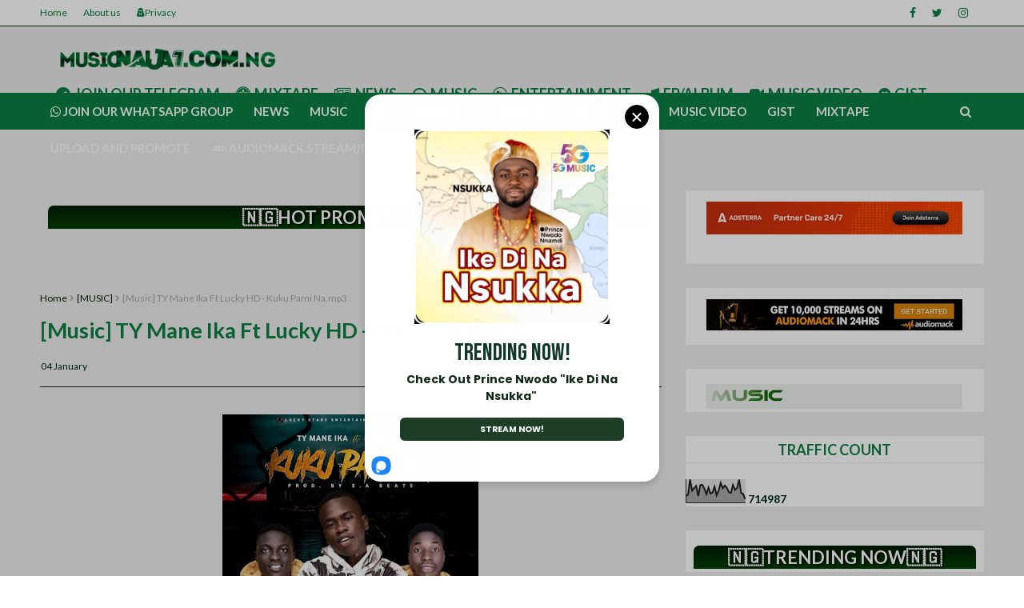

--- FILE ---
content_type: text/html; charset=UTF-8
request_url: https://www.musicnaija1.com.ng/b/stats?style=BLACK_TRANSPARENT&timeRange=ALL_TIME&token=APq4FmBeSKNdwNAnCcOnEx4Oo2plXpidmGkc4655TJIhwifVw8LfWpaNJ0Dx-UG5Zrk1C_YoPQuvSMCqthVOnUysUzDIM5NaAw
body_size: 48
content:
{"total":714987,"sparklineOptions":{"backgroundColor":{"fillOpacity":0.1,"fill":"#000000"},"series":[{"areaOpacity":0.3,"color":"#202020"}]},"sparklineData":[[0,29],[1,35],[2,99],[3,52],[4,63],[5,72],[6,29],[7,76],[8,77],[9,61],[10,37],[11,65],[12,39],[13,44],[14,69],[15,32],[16,52],[17,85],[18,62],[19,74],[20,64],[21,46],[22,42],[23,76],[24,55],[25,63],[26,99],[27,42],[28,38],[29,15]],"nextTickMs":720000}

--- FILE ---
content_type: text/html; charset=utf-8
request_url: https://audiomack.com/embed/musicnaija-1/playlist/the-bes6-of-all-time
body_size: 85948
content:
<!DOCTYPE html><html lang="en"><head><meta charSet="utf-8"/><meta name="viewport" content="width=device-width, initial-scale=1, maximum-scale=1, user-scalable=no"/><link rel="stylesheet" href="/_next/static/css/8d083441428956cf.css" data-precedence="next"/><link rel="stylesheet" href="/_next/static/css/f66467210ec2ac6d.css" data-precedence="next"/><link rel="stylesheet" href="/_next/static/css/4c67f9253c81e33d.css" data-precedence="next"/><link rel="stylesheet" href="/_next/static/css/7ebf2464db03c773.css" data-precedence="next"/><link rel="stylesheet" href="/_next/static/css/a2656d11cc23dbea.css" data-precedence="next"/><link rel="stylesheet" href="/_next/static/css/2e0f32c4bd1c7ea1.css" data-precedence="next"/><link rel="stylesheet" href="/_next/static/css/7f68fbc6f202ba66.css" data-precedence="next"/><link rel="stylesheet" href="/_next/static/css/e0f52ccef2724f83.css" data-precedence="next"/><link rel="stylesheet" href="/_next/static/css/0c3d5141a1e65525.css" data-precedence="next"/><link rel="stylesheet" href="/_next/static/css/c63ed5f5d3a81f7d.css" data-precedence="next"/><link rel="stylesheet" href="/_next/static/css/2ffe5c86ef403dc5.css" data-precedence="next"/><link rel="stylesheet" href="/_next/static/css/22c0b906bb71b673.css" data-precedence="next"/><link rel="stylesheet" href="/_next/static/css/8988477952e75a94.css" data-precedence="next"/><link rel="preload" as="script" fetchPriority="low" href="/_next/static/chunks/webpack-b803437ccd893df2.js"/><script src="/_next/static/chunks/502e8204-35b211679dbea7fe.js" async=""></script><script src="/_next/static/chunks/7368-c07261503f9dfb29.js" async=""></script><script src="/_next/static/chunks/main-app-ca3c8200e482e63a.js" async=""></script><script src="/_next/static/chunks/app/error-fca56dc319457195.js" async=""></script><script src="/_next/static/chunks/app/global-error-90326dab52e925af.js" async=""></script><script src="/_next/static/chunks/ed62c55f-265f91fd14dfbf96.js" async=""></script><script src="/_next/static/chunks/150-386952e4115b7388.js" async=""></script><script src="/_next/static/chunks/7580-a041a04e91700604.js" async=""></script><script src="/_next/static/chunks/9640-6ac8fecabe8d1889.js" async=""></script><script src="/_next/static/chunks/265-03fb55c452972218.js" async=""></script><script src="/_next/static/chunks/2192-5103a0c5f71c2f99.js" async=""></script><script src="/_next/static/chunks/9049-c7b50313d13b296f.js" async=""></script><script src="/_next/static/chunks/3645-7cdfcab7b6d4221e.js" async=""></script><script src="/_next/static/chunks/26-35aa7d7e1d5170b6.js" async=""></script><script src="/_next/static/chunks/8224-6fb5e4c68f422399.js" async=""></script><script src="/_next/static/chunks/3669-9ef5df11c348b7c1.js" async=""></script><script src="/_next/static/chunks/7019-d212b5764538f4e1.js" async=""></script><script src="/_next/static/chunks/8772-ba503f1a47f125c6.js" async=""></script><script src="/_next/static/chunks/7416-7435b99ebee30bdb.js" async=""></script><script src="/_next/static/chunks/8925-005ac8fedeff7a73.js" async=""></script><script src="/_next/static/chunks/812-9649838f7a49013c.js" async=""></script><script src="/_next/static/chunks/5568-091963ad7c3fc81c.js" async=""></script><script src="/_next/static/chunks/609-e7e3e438b3ba482e.js" async=""></script><script src="/_next/static/chunks/658-c99653a8fb08a2e3.js" async=""></script><script src="/_next/static/chunks/9236-1fee8662c464cdaf.js" async=""></script><script src="/_next/static/chunks/app/%5Blocale%5D/layout-8562c43ef0d9a641.js" async=""></script><script src="/_next/static/chunks/5326-6b63134c3022e794.js" async=""></script><script src="/_next/static/chunks/app/%5Blocale%5D/(bare)/embed/%5B...slug%5D/page-a3233b8a7a55bbd8.js" async=""></script><script id="am-labs::131521142" nonce="i6E8JX3f8M" defer="" async="" src="https://securepubads.g.doubleclick.net/tag/js/gpt.js"></script><script async="" defer="" src="https://edge.aditude.io/site/audiomack-IKOJVsfn7p/audiomack-longform/audiomack.com/prod/load.js"></script><script src="/_next/static/chunks/app/%5Blocale%5D/(main)/(no-sidebar)/(auth)/layout-1e3558e7fee550aa.js" async=""></script><meta name="next-size-adjust" content=""/><link rel="preload" as="script" href="https://www.googletagservices.com/tag/js/gpt.js"/><title>Audiomack - Music platform empowering artists &amp; fans | Audiomack</title><meta name="description" content="Audiomack is a youth-driven, artist-first music streaming platform that allows creators to share unlimited music and podcast content for free."/><link rel="manifest" href="/manifest.json"/><meta name="robots" content="index, follow"/><meta name="google-adsense-account" content="ca-pub-3858157454086512"/><meta name="google-play-app" content="app-id=com.audiomack"/><meta name="android-app" content="android-app://com.audiomack/audiomack/"/><meta name="preconnect" content="https://i.audiomack.com"/><meta property="fb:app_id" content="915618071782957"/><meta name="mobile-web-app-capable" content="yes"/><meta name="apple-mobile-web-app-title" content="Audiomack"/><meta name="apple-mobile-web-app-status-bar-style" content="default"/><meta property="og:title" content="Audiomack - Music platform empowering artists &amp; fans | Audiomack"/><meta property="og:description" content="Audiomack is a youth-driven, artist-first music streaming platform that allows creators to share unlimited music and podcast content for free."/><meta property="og:url" content="https://audiomack.com/"/><meta property="og:site_name" content="Audiomack"/><meta property="og:locale" content="en_IE"/><meta property="og:image" content="https://audiomack.com//images/og-image.png?width=1200"/><meta property="og:image:alt" content="Audiomack - Music platform empowering artists &amp; fans | Audiomack"/><meta property="og:image:width" content="1200"/><meta property="og:type" content="website"/><meta name="twitter:card" content="summary_large_image"/><meta name="twitter:site" content="@audiomack"/><meta name="twitter:title" content="Audiomack - Music platform empowering artists &amp; fans | Audiomack"/><meta name="twitter:description" content="Audiomack is a youth-driven, artist-first music streaming platform that allows creators to share unlimited music and podcast content for free."/><meta name="twitter:image" content="https://audiomack.com//images/og-image.png?width=1000&amp;height=1000"/><meta name="twitter:image:alt" content="Audiomack - Music platform empowering artists &amp; fans | Audiomack"/><meta name="twitter:image:width" content="1000"/><meta name="twitter:image:height" content="1000"/><meta property="al:ios:app_store_id" content="921765888"/><meta property="al:ios:app_name" content="Audiomack"/><meta property="al:ios:url" content="audiomack://home"/><meta property="al:android:package" content="com.audiomack"/><meta property="al:android:app_name" content="Audiomack"/><meta property="al:android:url" content="audiomack://home"/><meta property="al:web:should_fallback" content="true"/><meta property="al:web:url" content="https://audiomack.com/"/><link rel="shortcut icon" href="/favicon.ico"/><link rel="apple-touch-icon" href="/favicon.png"/><link rel="apple-touch-icon" href="/images/manifest/logo-192.png" sizes="192x192"/><link rel="apple-touch-icon" href="/images/manifest/logo-512.png" sizes="512x512"/><link rel="alternate" href="ios-app://921765888/audiomack/home"/><link rel="alternate" href="android-app://com.audiomack/audiomack/home"/><script src="/_next/static/chunks/polyfills-42372ed130431b0a.js" noModule=""></script></head><body class="__variable_4d0e85"><div hidden=""><!--$--><!--/$--></div><div class="rootLayout"><!--$--><!--/$--><!--$?--><template id="B:0"></template><div class="spinner_Spinner__VeFOg spinner_fullPage__fv95r"><div><div><span aria-atomic="true" aria-busy="true" class="spinner_SpinnerCircle__dSAYY" style="--spinner-color:#ffa200;--spinner-color-rgba:rgba(255,162,0,0.25);--spinner-thickness:2;--spinner-size:32px"></span></div></div></div><!--/$--><!--$--><!--/$--></div><!--$!--><template data-dgst="BAILOUT_TO_CLIENT_SIDE_RENDERING"></template><!--/$--><script id="am-labs::131521142" nonce="i6E8JX3f8M" defer="" type="text/javascript">
      var _comscore = _comscore || [];
      _comscore.push({ c1: "2", c2: "6685975", c3: "", c4: "https://audiomack.com//2021/01/music-ty-mane-ika-ft-lucky-hd-kuku-pami.html" });
     
      (function() {
      var s = document.createElement("script"), el = document.getElementsByTagName("script")[0]; s.defer = true;
      s.src = (document.location.protocol == "https:" ? "https://sb" : "http://b") + ".scorecardresearch.com/beacon.js";
      el.parentNode.insertBefore(s, el);
      })();
     </script><noscript><img src="http://b.scorecardresearch.com/p?c1=2&amp;c2=undefined&amp;c3=&amp;c4=https%3A%2F%2Faudiomack.com%2F%2F2021%2F01%2Fmusic-ty-mane-ika-ft-lucky-hd-kuku-pami.html&amp;c5=&amp;c6=&amp;c15=&amp;cv=2.0&amp;cj=1" alt="" aria-hidden="true"/></noscript><script id="am-labs::131521142" nonce="i6E8JX3f8M" defer="" src="https://cdn.cookielaw.org/scripttemplates/otSDKStub.js" type="text/javascript" data-domain-script="aec162d7-ca2d-475c-a91e-8e58ce6f122a"></script><script id="am-labs::131521142" nonce="i6E8JX3f8M" defer="">function OptanonWrapper() { }</script><script id="am-labs::131521142" nonce="i6E8JX3f8M" defer="">
        (window.__REACT_DEVTOOLS_GLOBAL_HOOK__ || {}).inject = function () {};
        window.__UA__ = {"browser":"Chrome","version":10,"os":"macOS","platform":"Apple","isMobile":false};</script><script>
            (function() {
              var isDebug = window.location.search.includes('addebug');

              if (isDebug) {
                console.log('[Aditude Debug] Debug mode enabled');
                console.log('[Aditude Debug] Script URL: https://edge.aditude.io/site/audiomack-IKOJVsfn7p/audiomack-longform/audiomack.com/prod/load.js');

                var checkInterval = setInterval(function() {
                  if (window.tude) {
                    console.log('[Aditude Debug] window.tude is available:', window.tude);
                    clearInterval(checkInterval);
                  }
                }, 100);

                setTimeout(function() {
                  clearInterval(checkInterval);
                  if (!window.tude) {
                    console.error('[Aditude Debug] window.tude never loaded after 10 seconds');
                  }
                }, 10000);
              }
            })();
          </script><script>requestAnimationFrame(function(){$RT=performance.now()});</script><script src="/_next/static/chunks/webpack-b803437ccd893df2.js" id="_R_" async=""></script><div hidden id="S:0"><div class="music-showcase_MusicShowcaseWrapper__eJOP2 music-showcase_MusicShowcaseEmbedMode__yjvDd"><div class="music-showcase_MusicShowcase__JJbQ9 music-showcase_MusicShowcasePlaylist__2sGh3 music-showcase_MusicShowcaseActive__acl0T music-showcase_MusicShowcaseShowTracks__qjiPB" style="opacity:0;transform:translateY(1px)"><div class="music-showcase_MusicShowcaseMeta__IJWcV" style="--dominant-color:url(https://i.audiomack.com/the-bes6-of-all-time/4a686b9d68.webp)"><div class="music-showcase_MusicShowcaseTrack__v6poc"><a target="_blank" href="/musicnaija-1/playlist/the-bes6-of-all-time"><picture><source srcSet="" media="(min-width: 768px)"/><source srcSet="" media="(max-width: 768px)"/><img src="https://i.audiomack.com/the-bes6-of-all-time/4a686b9d68.webp?size=45&amp;blur=10&amp;width=45&amp;height=45" alt="TOP  50  AFROBEATS AFRICA by MUSICNAIJA1.COM.NG" class="img_Image__wX75i img_image--loading__iue0V music-showcase_MusicShowcaseImage__nfpw9"/></picture></a></div><div class="music-showcase_MusicShowcaseMetaInfo__8un4G"><h4 class="heading_Heading__L5e_i heading_Heading-h4__UJ8EK heading_weight-700__vB_bz heading_noOfLines-1__Uf1Sb"><a href="/musicnaija-1/playlist/the-bes6-of-all-time">TOP  50  AFROBEATS AFRICA</a></h4><p style="color:var(--gray)" class="text_Text__P_iXk text_weight-500__WE6V_ text_noOfLines-1___zVU2">A playlist by MUSICNAIJA1.COM.NG</p><div class="spacer_Spacer__JOoXF am-labs-spacer" aria-hidden="true" aria-label="Vertical Spacer" aria-orientation="vertical" style="height:4px;false:2px"></div></div></div><div><div class="waveform-player_WaveformPlayer__GZvkS"><div class="player-controls_PlayerControls__4qi4t player-controls"><span aria-describedby="am-labs:tooltip:react-aria-_R_4qilubsnpfhapivb_" aria-label="Play" class="tooltip_TooltipArea__3avgY tooltip_default__HBwb0 TooltipTitle"><button aria-label="Play, TOP  50  AFROBEATS AFRICA" aria-expanded="false" data-amlabs-play-button="true" class="play-pause-button mobilenweb player-controls_bare__lY5u_"><span class="visually-hidden_VisuallyHidden__y9QEv">Play<!-- --> <!-- -->TOP  50  AFROBEATS AFRICA</span><svg xmlns="http://www.w3.org/2000/svg" width="1em" height="1em" fill="none" viewBox="0 0 16 21" data-amlabs-icon="play" style="margin-left:3px" aria-hidden="true" role="img"><path fill="#fff" fill-rule="evenodd" d="M.5 19.724V1.776C.5 1.209.882.75 1.353.75l13.863 9.23s.64.77 0 1.54c-.64.769-13.863 9.23-13.863 9.23-.471 0-.853-.46-.853-1.026" clip-rule="evenodd"></path></svg></button></span></div><div class="waveform-container_PlayerInteractiveSect__JRQ4C waveform-container_bare__jJMIi" style="opacity:0"><span class="waveform-container_PlayerWaveformTime__YBfV6">0:00</span><div class="waveform-container_PlayerWaveform___6K_n"><div class="waveform_WaveformContainer__GNCwY"><span class="visually-hidden_VisuallyHidden__y9QEv"><span id="am-labs-player21064345">0.00<!-- -->% played</span></span><canvas class="waveform_Waveform__rhwNC" role="progressbar" aria-labelledby="am-labs-player21064345" aria-valuenow="0" aria-valuemin="0" aria-valuemax="100" tabindex="0" height="56" width="900"></canvas></div></div><span class="waveform-container_PlayerWaveformTime__YBfV6">0:00</span></div></div></div></div><div style="margin-top:20px" class="music-showcase_MusicShowcaseListContainer__ar6fK music-showcase_embedMode__V_OpG custom-scrollbar"><div class="music-showcase-list_MusicShowcaseListWrapper__U66sn"><div class="music-showcase-list_MusicShowcaseList__tyT0C" role="button" tabindex="0" aria-disabled="false" style="opacity:0;transform:translateY(1px)"><div class="music-showcase-list_MusicShowcaseListInfo__WRnX7"><span class="music-showcase-list_PlayModule__GtJ_a"><p class="text_Text__P_iXk text_weight-700__GL4Yc">1<!-- -->.</p></span><div><button class="music-showcase-actions_MusicShowcaseAction__ggP8E music-showcase-list_MusicShowcaseListAction__kHkGc" aria-label="Add To Playlist"><svg xmlns="http://www.w3.org/2000/svg" width="1em" height="1em" fill="none" viewBox="0 0 12 12"><path fill="#666" d="M12 6.857H6.857V12H5.143V6.857H0V5.143h5.143V0h1.714v5.143H12z"></path></svg></button></div><div class="music-showcase-list_MusicShowcaseListMeta__hqESF"><picture class="music-showcase-list_MetaImage__o2foZ"><source srcSet="https://i.audiomack.com/kizzdaniel/12912254-1.webp?width=160 2x" media="(min-width: 768px)"/><source srcSet="https://i.audiomack.com/kizzdaniel/12912254-1.webp?width=80 1x" media="(max-width: 768px)"/><img src="https://i.audiomack.com/kizzdaniel/12912254-1.webp" alt="Marhaba Cover Art" class="img_Image__wX75i" width="80"/></picture><div class="flex_FlexColumn__90iKJ" style="flex:1"><div class="flex_Flex__nb_Mq" style="align-items:center;gap:4px"><p class="text_Text__P_iXk text_weight-700__GL4Yc text_noOfLines-1___zVU2">Marhaba<!-- --> </p><img src="data:image/svg+xml;charset=UTF-8, %3csvg width=&#x27;10&#x27; height=&#x27;10&#x27; viewBox=&#x27;0 0 10 10&#x27; fill=&#x27;none&#x27; xmlns=&#x27;http://www.w3.org/2000/svg&#x27;%3e%3cpath d=&#x27;M8.88889 0H1.11111C0.5 0 0 0.5 0 1.11111V8.88889C0 9.5 0.5 10 1.11111 10H8.88889C9.5 10 10 9.5 10 8.88889V1.11111C10 0.5 9.5 0 8.88889 0ZM8.88889 8.88889H1.11111V1.11111H8.88889V8.88889ZM6.66667 6.66667H4.44444V5.55556H6.66667V4.44444H4.44444V3.33333H6.66667V2.22222H3.33333V7.77778H6.66667V6.66667Z&#x27; fill=&#x27;%23979797&#x27;/%3e%3c/svg%3e" alt="explicit"/></div><div class="spacer_Spacer__JOoXF am-labs-spacer" aria-hidden="true" aria-label="Vertical Spacer" aria-orientation="vertical" style="height:1px;false:0.5px"></div><span><p style="color:var(--color-gray-30)" class="text_Text__P_iXk text_weight-600___lBlw text_noOfLines-1___zVU2"><a target="_blank" rel="noopener noreferrer" style="pointer-events:auto" href="https://audiomack.com//kizzdaniel">Kizz Daniel</a></p></span></div></div></div><div class="music-showcase-list_MusicShowcaseListActions__Q_Tvn"><a class="music-showcase-list_MusicShowcaseListActionExternal__HKFKm" target="_blank" rel="noopener noreferrer" href="https://audiomack.com//kizzdaniel/song/marhaba-0606419"><svg xmlns="http://www.w3.org/2000/svg" width="1em" height="1em" fill="none" viewBox="0 0 16 16"><path fill="#999" d="M14.222 14.222H1.778V1.778H8V0H1.778C.79 0 0 .8 0 1.778v12.444C0 15.2.791 16 1.778 16h12.444C15.2 16 16 15.2 16 14.222V8h-1.778zM9.778 0v1.778h3.19l-8.737 8.738 1.253 1.253 8.738-8.738v3.191H16V0z"></path></svg></a><p style="--text-font-size:13px;font-size:var(--text-font-size);max-width:24px" class="text_Text__P_iXk text_weight-700__GL4Yc">0:00</p></div></div></div><div class="music-showcase-list_MusicShowcaseListWrapper__U66sn"><div class="music-showcase-list_MusicShowcaseList__tyT0C" role="button" tabindex="0" aria-disabled="false" style="opacity:0;transform:translateY(1px)"><div class="music-showcase-list_MusicShowcaseListInfo__WRnX7"><span class="music-showcase-list_PlayModule__GtJ_a"><p class="text_Text__P_iXk text_weight-700__GL4Yc">2<!-- -->.</p></span><div><button class="music-showcase-actions_MusicShowcaseAction__ggP8E music-showcase-list_MusicShowcaseListAction__kHkGc" aria-label="Add To Playlist"><svg xmlns="http://www.w3.org/2000/svg" width="1em" height="1em" fill="none" viewBox="0 0 12 12"><path fill="#666" d="M12 6.857H6.857V12H5.143V6.857H0V5.143h5.143V0h1.714v5.143H12z"></path></svg></button></div><div class="music-showcase-list_MusicShowcaseListMeta__hqESF"><picture class="music-showcase-list_MetaImage__o2foZ"><source srcSet="https://i.audiomack.com/blaqbonez/e8ca840ff3.webp?width=160 2x" media="(min-width: 768px)"/><source srcSet="https://i.audiomack.com/blaqbonez/e8ca840ff3.webp?width=80 1x" media="(max-width: 768px)"/><img src="https://i.audiomack.com/blaqbonez/e8ca840ff3.webp" alt="BACK IN UNI Cover Art" class="img_Image__wX75i" width="80"/></picture><div class="flex_FlexColumn__90iKJ" style="flex:1"><div class="flex_Flex__nb_Mq" style="align-items:center;gap:4px"><p class="text_Text__P_iXk text_weight-700__GL4Yc text_noOfLines-1___zVU2">BACK IN UNI<!-- --> </p><img src="data:image/svg+xml;charset=UTF-8, %3csvg width=&#x27;10&#x27; height=&#x27;10&#x27; viewBox=&#x27;0 0 10 10&#x27; fill=&#x27;none&#x27; xmlns=&#x27;http://www.w3.org/2000/svg&#x27;%3e%3cpath d=&#x27;M8.88889 0H1.11111C0.5 0 0 0.5 0 1.11111V8.88889C0 9.5 0.5 10 1.11111 10H8.88889C9.5 10 10 9.5 10 8.88889V1.11111C10 0.5 9.5 0 8.88889 0ZM8.88889 8.88889H1.11111V1.11111H8.88889V8.88889ZM6.66667 6.66667H4.44444V5.55556H6.66667V4.44444H4.44444V3.33333H6.66667V2.22222H3.33333V7.77778H6.66667V6.66667Z&#x27; fill=&#x27;%23979797&#x27;/%3e%3c/svg%3e" alt="explicit"/></div><div class="spacer_Spacer__JOoXF am-labs-spacer" aria-hidden="true" aria-label="Vertical Spacer" aria-orientation="vertical" style="height:1px;false:0.5px"></div><span><p style="color:var(--color-gray-30)" class="text_Text__P_iXk text_weight-600___lBlw text_noOfLines-1___zVU2"><a target="_blank" rel="noopener noreferrer" style="pointer-events:auto" href="https://audiomack.com//blaqbonez">Blaqbonez, JAE5</a></p></span></div></div></div><div class="music-showcase-list_MusicShowcaseListActions__Q_Tvn"><a class="music-showcase-list_MusicShowcaseListActionExternal__HKFKm" target="_blank" rel="noopener noreferrer" href="https://audiomack.com//blaqbonez/song/back-in-uni"><svg xmlns="http://www.w3.org/2000/svg" width="1em" height="1em" fill="none" viewBox="0 0 16 16"><path fill="#999" d="M14.222 14.222H1.778V1.778H8V0H1.778C.79 0 0 .8 0 1.778v12.444C0 15.2.791 16 1.778 16h12.444C15.2 16 16 15.2 16 14.222V8h-1.778zM9.778 0v1.778h3.19l-8.737 8.738 1.253 1.253 8.738-8.738v3.191H16V0z"></path></svg></a><p style="--text-font-size:13px;font-size:var(--text-font-size);max-width:24px" class="text_Text__P_iXk text_weight-700__GL4Yc">0:00</p></div></div></div><div class="music-showcase-list_MusicShowcaseListWrapper__U66sn"><div class="music-showcase-list_MusicShowcaseList__tyT0C" role="button" tabindex="0" aria-disabled="false" style="opacity:0;transform:translateY(1px)"><div class="music-showcase-list_MusicShowcaseListInfo__WRnX7"><span class="music-showcase-list_PlayModule__GtJ_a"><p class="text_Text__P_iXk text_weight-700__GL4Yc">3<!-- -->.</p></span><div><button class="music-showcase-actions_MusicShowcaseAction__ggP8E music-showcase-list_MusicShowcaseListAction__kHkGc" aria-label="Add To Playlist"><svg xmlns="http://www.w3.org/2000/svg" width="1em" height="1em" fill="none" viewBox="0 0 12 12"><path fill="#666" d="M12 6.857H6.857V12H5.143V6.857H0V5.143h5.143V0h1.714v5.143H12z"></path></svg></button></div><div class="music-showcase-list_MusicShowcaseListMeta__hqESF"><picture class="music-showcase-list_MetaImage__o2foZ"><source srcSet="https://i.audiomack.com/heisrema/384807c3e9.webp?width=160 2x" media="(min-width: 768px)"/><source srcSet="https://i.audiomack.com/heisrema/384807c3e9.webp?width=80 1x" media="(max-width: 768px)"/><img src="https://i.audiomack.com/heisrema/384807c3e9.webp" alt="Calm Down Cover Art" class="img_Image__wX75i" width="80"/></picture><div class="flex_FlexColumn__90iKJ" style="flex:1"><div class="flex_Flex__nb_Mq" style="align-items:center;gap:4px"><p class="text_Text__P_iXk text_weight-700__GL4Yc text_noOfLines-1___zVU2">Calm Down<!-- --> </p></div><div class="spacer_Spacer__JOoXF am-labs-spacer" aria-hidden="true" aria-label="Vertical Spacer" aria-orientation="vertical" style="height:1px;false:0.5px"></div><span><p style="color:var(--color-gray-30)" class="text_Text__P_iXk text_weight-600___lBlw text_noOfLines-1___zVU2"><a target="_blank" rel="noopener noreferrer" style="pointer-events:auto" href="https://audiomack.com//heisrema">Rema</a></p></span></div></div></div><div class="music-showcase-list_MusicShowcaseListActions__Q_Tvn"><a class="music-showcase-list_MusicShowcaseListActionExternal__HKFKm" target="_blank" rel="noopener noreferrer" href="https://audiomack.com//heisrema/song/calm-down"><svg xmlns="http://www.w3.org/2000/svg" width="1em" height="1em" fill="none" viewBox="0 0 16 16"><path fill="#999" d="M14.222 14.222H1.778V1.778H8V0H1.778C.79 0 0 .8 0 1.778v12.444C0 15.2.791 16 1.778 16h12.444C15.2 16 16 15.2 16 14.222V8h-1.778zM9.778 0v1.778h3.19l-8.737 8.738 1.253 1.253 8.738-8.738v3.191H16V0z"></path></svg></a><p style="--text-font-size:13px;font-size:var(--text-font-size);max-width:24px" class="text_Text__P_iXk text_weight-700__GL4Yc">0:00</p></div></div></div><div class="music-showcase-list_MusicShowcaseListWrapper__U66sn"><div class="music-showcase-list_MusicShowcaseList__tyT0C" role="button" tabindex="0" aria-disabled="false" style="opacity:0;transform:translateY(1px)"><div class="music-showcase-list_MusicShowcaseListInfo__WRnX7"><span class="music-showcase-list_PlayModule__GtJ_a"><p class="text_Text__P_iXk text_weight-700__GL4Yc">4<!-- -->.</p></span><div><button class="music-showcase-actions_MusicShowcaseAction__ggP8E music-showcase-list_MusicShowcaseListAction__kHkGc" aria-label="Add To Playlist"><svg xmlns="http://www.w3.org/2000/svg" width="1em" height="1em" fill="none" viewBox="0 0 12 12"><path fill="#666" d="M12 6.857H6.857V12H5.143V6.857H0V5.143h5.143V0h1.714v5.143H12z"></path></svg></button></div><div class="music-showcase-list_MusicShowcaseListMeta__hqESF"><picture class="music-showcase-list_MetaImage__o2foZ"><source srcSet="https://i.audiomack.com/black-sherif/cf8447cd36.webp?width=160 2x" media="(min-width: 768px)"/><source srcSet="https://i.audiomack.com/black-sherif/cf8447cd36.webp?width=80 1x" media="(max-width: 768px)"/><img src="https://i.audiomack.com/black-sherif/cf8447cd36.webp" alt="Kwaku The Traveller Cover Art" class="img_Image__wX75i" width="80"/></picture><div class="flex_FlexColumn__90iKJ" style="flex:1"><div class="flex_Flex__nb_Mq" style="align-items:center;gap:4px"><p class="text_Text__P_iXk text_weight-700__GL4Yc text_noOfLines-1___zVU2">Kwaku The Traveller<!-- --> </p><img src="data:image/svg+xml;charset=UTF-8, %3csvg width=&#x27;10&#x27; height=&#x27;10&#x27; viewBox=&#x27;0 0 10 10&#x27; fill=&#x27;none&#x27; xmlns=&#x27;http://www.w3.org/2000/svg&#x27;%3e%3cpath d=&#x27;M8.88889 0H1.11111C0.5 0 0 0.5 0 1.11111V8.88889C0 9.5 0.5 10 1.11111 10H8.88889C9.5 10 10 9.5 10 8.88889V1.11111C10 0.5 9.5 0 8.88889 0ZM8.88889 8.88889H1.11111V1.11111H8.88889V8.88889ZM6.66667 6.66667H4.44444V5.55556H6.66667V4.44444H4.44444V3.33333H6.66667V2.22222H3.33333V7.77778H6.66667V6.66667Z&#x27; fill=&#x27;%23979797&#x27;/%3e%3c/svg%3e" alt="explicit"/></div><div class="spacer_Spacer__JOoXF am-labs-spacer" aria-hidden="true" aria-label="Vertical Spacer" aria-orientation="vertical" style="height:1px;false:0.5px"></div><span><p style="color:var(--color-gray-30)" class="text_Text__P_iXk text_weight-600___lBlw text_noOfLines-1___zVU2"><a target="_blank" rel="noopener noreferrer" style="pointer-events:auto" href="https://audiomack.com//black-sherif">Black Sherif</a></p></span></div></div></div><div class="music-showcase-list_MusicShowcaseListActions__Q_Tvn"><a class="music-showcase-list_MusicShowcaseListActionExternal__HKFKm" target="_blank" rel="noopener noreferrer" href="https://audiomack.com//black-sherif/song/kwaku-the-traveller-0233118"><svg xmlns="http://www.w3.org/2000/svg" width="1em" height="1em" fill="none" viewBox="0 0 16 16"><path fill="#999" d="M14.222 14.222H1.778V1.778H8V0H1.778C.79 0 0 .8 0 1.778v12.444C0 15.2.791 16 1.778 16h12.444C15.2 16 16 15.2 16 14.222V8h-1.778zM9.778 0v1.778h3.19l-8.737 8.738 1.253 1.253 8.738-8.738v3.191H16V0z"></path></svg></a><p style="--text-font-size:13px;font-size:var(--text-font-size);max-width:24px" class="text_Text__P_iXk text_weight-700__GL4Yc">0:00</p></div></div></div><div class="music-showcase-list_MusicShowcaseListWrapper__U66sn"><div class="music-showcase-list_MusicShowcaseList__tyT0C" role="button" tabindex="0" aria-disabled="false" style="opacity:0;transform:translateY(1px)"><div class="music-showcase-list_MusicShowcaseListInfo__WRnX7"><span class="music-showcase-list_PlayModule__GtJ_a"><p class="text_Text__P_iXk text_weight-700__GL4Yc">5<!-- -->.</p></span><div><button class="music-showcase-actions_MusicShowcaseAction__ggP8E music-showcase-list_MusicShowcaseListAction__kHkGc" aria-label="Add To Playlist"><svg xmlns="http://www.w3.org/2000/svg" width="1em" height="1em" fill="none" viewBox="0 0 12 12"><path fill="#666" d="M12 6.857H6.857V12H5.143V6.857H0V5.143h5.143V0h1.714v5.143H12z"></path></svg></button></div><div class="music-showcase-list_MusicShowcaseListMeta__hqESF"><picture class="music-showcase-list_MetaImage__o2foZ"><source srcSet="https://i.audiomack.com/mrfidooooo/cef07bcd70.webp?width=160 2x" media="(min-width: 768px)"/><source srcSet="https://i.audiomack.com/mrfidooooo/cef07bcd70.webp?width=80 1x" media="(max-width: 768px)"/><img src="https://i.audiomack.com/mrfidooooo/cef07bcd70.webp" alt="Awolowo Cover Art" class="img_Image__wX75i" width="80"/></picture><div class="flex_FlexColumn__90iKJ" style="flex:1"><div class="flex_Flex__nb_Mq" style="align-items:center;gap:4px"><p class="text_Text__P_iXk text_weight-700__GL4Yc text_noOfLines-1___zVU2">Awolowo<!-- --> </p></div><div class="spacer_Spacer__JOoXF am-labs-spacer" aria-hidden="true" aria-label="Vertical Spacer" aria-orientation="vertical" style="height:1px;false:0.5px"></div><span><p style="color:var(--color-gray-30)" class="text_Text__P_iXk text_weight-600___lBlw text_noOfLines-1___zVU2"><a target="_blank" rel="noopener noreferrer" style="pointer-events:auto" href="https://audiomack.com//mrfidooooo">Fido</a></p></span></div></div></div><div class="music-showcase-list_MusicShowcaseListActions__Q_Tvn"><a class="music-showcase-list_MusicShowcaseListActionExternal__HKFKm" target="_blank" rel="noopener noreferrer" href="https://audiomack.com//mrfidooooo/song/awolowo"><svg xmlns="http://www.w3.org/2000/svg" width="1em" height="1em" fill="none" viewBox="0 0 16 16"><path fill="#999" d="M14.222 14.222H1.778V1.778H8V0H1.778C.79 0 0 .8 0 1.778v12.444C0 15.2.791 16 1.778 16h12.444C15.2 16 16 15.2 16 14.222V8h-1.778zM9.778 0v1.778h3.19l-8.737 8.738 1.253 1.253 8.738-8.738v3.191H16V0z"></path></svg></a><p style="--text-font-size:13px;font-size:var(--text-font-size);max-width:24px" class="text_Text__P_iXk text_weight-700__GL4Yc">0:00</p></div></div></div><div class="music-showcase-list_MusicShowcaseListWrapper__U66sn"><div class="music-showcase-list_MusicShowcaseList__tyT0C" role="button" tabindex="0" aria-disabled="false" style="opacity:0;transform:translateY(1px)"><div class="music-showcase-list_MusicShowcaseListInfo__WRnX7"><span class="music-showcase-list_PlayModule__GtJ_a"><p class="text_Text__P_iXk text_weight-700__GL4Yc">6<!-- -->.</p></span><div><button class="music-showcase-actions_MusicShowcaseAction__ggP8E music-showcase-list_MusicShowcaseListAction__kHkGc" aria-label="Add To Playlist"><svg xmlns="http://www.w3.org/2000/svg" width="1em" height="1em" fill="none" viewBox="0 0 12 12"><path fill="#666" d="M12 6.857H6.857V12H5.143V6.857H0V5.143h5.143V0h1.714v5.143H12z"></path></svg></button></div><div class="music-showcase-list_MusicShowcaseListMeta__hqESF"><picture class="music-showcase-list_MetaImage__o2foZ"><source srcSet="https://i.audiomack.com/darkoo/3883697bba.webp?width=160 2x" media="(min-width: 768px)"/><source srcSet="https://i.audiomack.com/darkoo/3883697bba.webp?width=80 1x" media="(max-width: 768px)"/><img src="https://i.audiomack.com/darkoo/3883697bba.webp" alt="Always (feat. Black Sherif) Cover Art" class="img_Image__wX75i" width="80"/></picture><div class="flex_FlexColumn__90iKJ" style="flex:1"><div class="flex_Flex__nb_Mq" style="align-items:center;gap:4px"><p class="text_Text__P_iXk text_weight-700__GL4Yc text_noOfLines-1___zVU2">Always (feat. Black Sherif)<!-- --> </p><img src="data:image/svg+xml;charset=UTF-8, %3csvg width=&#x27;10&#x27; height=&#x27;10&#x27; viewBox=&#x27;0 0 10 10&#x27; fill=&#x27;none&#x27; xmlns=&#x27;http://www.w3.org/2000/svg&#x27;%3e%3cpath d=&#x27;M8.88889 0H1.11111C0.5 0 0 0.5 0 1.11111V8.88889C0 9.5 0.5 10 1.11111 10H8.88889C9.5 10 10 9.5 10 8.88889V1.11111C10 0.5 9.5 0 8.88889 0ZM8.88889 8.88889H1.11111V1.11111H8.88889V8.88889ZM6.66667 6.66667H4.44444V5.55556H6.66667V4.44444H4.44444V3.33333H6.66667V2.22222H3.33333V7.77778H6.66667V6.66667Z&#x27; fill=&#x27;%23979797&#x27;/%3e%3c/svg%3e" alt="explicit"/></div><div class="spacer_Spacer__JOoXF am-labs-spacer" aria-hidden="true" aria-label="Vertical Spacer" aria-orientation="vertical" style="height:1px;false:0.5px"></div><span><p style="color:var(--color-gray-30)" class="text_Text__P_iXk text_weight-600___lBlw text_noOfLines-1___zVU2"><a target="_blank" rel="noopener noreferrer" style="pointer-events:auto" href="https://audiomack.com//darkoo">Darkoo<!-- -->, Black Sherif</a></p></span></div></div></div><div class="music-showcase-list_MusicShowcaseListActions__Q_Tvn"><a class="music-showcase-list_MusicShowcaseListActionExternal__HKFKm" target="_blank" rel="noopener noreferrer" href="https://audiomack.com//darkoo/song/always-feat-black-sherif-3147235"><svg xmlns="http://www.w3.org/2000/svg" width="1em" height="1em" fill="none" viewBox="0 0 16 16"><path fill="#999" d="M14.222 14.222H1.778V1.778H8V0H1.778C.79 0 0 .8 0 1.778v12.444C0 15.2.791 16 1.778 16h12.444C15.2 16 16 15.2 16 14.222V8h-1.778zM9.778 0v1.778h3.19l-8.737 8.738 1.253 1.253 8.738-8.738v3.191H16V0z"></path></svg></a><p style="--text-font-size:13px;font-size:var(--text-font-size);max-width:24px" class="text_Text__P_iXk text_weight-700__GL4Yc">0:00</p></div></div></div><div class="music-showcase-list_MusicShowcaseListWrapper__U66sn"><div class="music-showcase-list_MusicShowcaseList__tyT0C" role="button" tabindex="0" aria-disabled="false" style="opacity:0;transform:translateY(1px)"><div class="music-showcase-list_MusicShowcaseListInfo__WRnX7"><span class="music-showcase-list_PlayModule__GtJ_a"><p class="text_Text__P_iXk text_weight-700__GL4Yc">7<!-- -->.</p></span><div><button class="music-showcase-actions_MusicShowcaseAction__ggP8E music-showcase-list_MusicShowcaseListAction__kHkGc" aria-label="Add To Playlist"><svg xmlns="http://www.w3.org/2000/svg" width="1em" height="1em" fill="none" viewBox="0 0 12 12"><path fill="#666" d="M12 6.857H6.857V12H5.143V6.857H0V5.143h5.143V0h1.714v5.143H12z"></path></svg></button></div><div class="music-showcase-list_MusicShowcaseListMeta__hqESF"><picture class="music-showcase-list_MetaImage__o2foZ"><source srcSet="https://i.audiomack.com/fireboydml/5015030297.webp?width=160 2x" media="(min-width: 768px)"/><source srcSet="https://i.audiomack.com/fireboydml/5015030297.webp?width=80 1x" media="(max-width: 768px)"/><img src="https://i.audiomack.com/fireboydml/5015030297.webp" alt="Playboy Cover Art" class="img_Image__wX75i" width="80"/></picture><div class="flex_FlexColumn__90iKJ" style="flex:1"><div class="flex_Flex__nb_Mq" style="align-items:center;gap:4px"><p class="text_Text__P_iXk text_weight-700__GL4Yc text_noOfLines-1___zVU2">Playboy<!-- --> </p><img src="data:image/svg+xml;charset=UTF-8, %3csvg width=&#x27;10&#x27; height=&#x27;10&#x27; viewBox=&#x27;0 0 10 10&#x27; fill=&#x27;none&#x27; xmlns=&#x27;http://www.w3.org/2000/svg&#x27;%3e%3cpath d=&#x27;M8.88889 0H1.11111C0.5 0 0 0.5 0 1.11111V8.88889C0 9.5 0.5 10 1.11111 10H8.88889C9.5 10 10 9.5 10 8.88889V1.11111C10 0.5 9.5 0 8.88889 0ZM8.88889 8.88889H1.11111V1.11111H8.88889V8.88889ZM6.66667 6.66667H4.44444V5.55556H6.66667V4.44444H4.44444V3.33333H6.66667V2.22222H3.33333V7.77778H6.66667V6.66667Z&#x27; fill=&#x27;%23979797&#x27;/%3e%3c/svg%3e" alt="explicit"/></div><div class="spacer_Spacer__JOoXF am-labs-spacer" aria-hidden="true" aria-label="Vertical Spacer" aria-orientation="vertical" style="height:1px;false:0.5px"></div><span><p style="color:var(--color-gray-30)" class="text_Text__P_iXk text_weight-600___lBlw text_noOfLines-1___zVU2"><a target="_blank" rel="noopener noreferrer" style="pointer-events:auto" href="https://audiomack.com//fireboydml">Fireboy DML</a></p></span></div></div></div><div class="music-showcase-list_MusicShowcaseListActions__Q_Tvn"><a class="music-showcase-list_MusicShowcaseListActionExternal__HKFKm" target="_blank" rel="noopener noreferrer" href="https://audiomack.com//fireboydml/song/playboy"><svg xmlns="http://www.w3.org/2000/svg" width="1em" height="1em" fill="none" viewBox="0 0 16 16"><path fill="#999" d="M14.222 14.222H1.778V1.778H8V0H1.778C.79 0 0 .8 0 1.778v12.444C0 15.2.791 16 1.778 16h12.444C15.2 16 16 15.2 16 14.222V8h-1.778zM9.778 0v1.778h3.19l-8.737 8.738 1.253 1.253 8.738-8.738v3.191H16V0z"></path></svg></a><p style="--text-font-size:13px;font-size:var(--text-font-size);max-width:24px" class="text_Text__P_iXk text_weight-700__GL4Yc">0:00</p></div></div></div><div class="music-showcase-list_MusicShowcaseListWrapper__U66sn"><div class="music-showcase-list_MusicShowcaseList__tyT0C" role="button" tabindex="0" aria-disabled="false" style="opacity:0;transform:translateY(1px)"><div class="music-showcase-list_MusicShowcaseListInfo__WRnX7"><span class="music-showcase-list_PlayModule__GtJ_a"><p class="text_Text__P_iXk text_weight-700__GL4Yc">8<!-- -->.</p></span><div><button class="music-showcase-actions_MusicShowcaseAction__ggP8E music-showcase-list_MusicShowcaseListAction__kHkGc" aria-label="Add To Playlist"><svg xmlns="http://www.w3.org/2000/svg" width="1em" height="1em" fill="none" viewBox="0 0 12 12"><path fill="#666" d="M12 6.857H6.857V12H5.143V6.857H0V5.143h5.143V0h1.714v5.143H12z"></path></svg></button></div><div class="music-showcase-list_MusicShowcaseListMeta__hqESF"><picture class="music-showcase-list_MetaImage__o2foZ"><source srcSet="https://i.audiomack.com/hammerboimusic/8e5f9e3f2c.webp?width=160 2x" media="(min-width: 768px)"/><source srcSet="https://i.audiomack.com/hammerboimusic/8e5f9e3f2c.webp?width=80 1x" media="(max-width: 768px)"/><img src="https://i.audiomack.com/hammerboimusic/8e5f9e3f2c.webp" alt="Love Letter (Edamwen) Cover Art" class="img_Image__wX75i" width="80"/></picture><div class="flex_FlexColumn__90iKJ" style="flex:1"><div class="flex_Flex__nb_Mq" style="align-items:center;gap:4px"><p class="text_Text__P_iXk text_weight-700__GL4Yc text_noOfLines-1___zVU2">Love Letter (Edamwen)<!-- --> </p></div><div class="spacer_Spacer__JOoXF am-labs-spacer" aria-hidden="true" aria-label="Vertical Spacer" aria-orientation="vertical" style="height:1px;false:0.5px"></div><span><p style="color:var(--color-gray-30)" class="text_Text__P_iXk text_weight-600___lBlw text_noOfLines-1___zVU2"><a target="_blank" rel="noopener noreferrer" style="pointer-events:auto" href="https://audiomack.com//hammerboimusic">Hammerboi</a></p></span></div></div></div><div class="music-showcase-list_MusicShowcaseListActions__Q_Tvn"><a class="music-showcase-list_MusicShowcaseListActionExternal__HKFKm" target="_blank" rel="noopener noreferrer" href="https://audiomack.com//hammerboimusic/song/love-letter-edamwen"><svg xmlns="http://www.w3.org/2000/svg" width="1em" height="1em" fill="none" viewBox="0 0 16 16"><path fill="#999" d="M14.222 14.222H1.778V1.778H8V0H1.778C.79 0 0 .8 0 1.778v12.444C0 15.2.791 16 1.778 16h12.444C15.2 16 16 15.2 16 14.222V8h-1.778zM9.778 0v1.778h3.19l-8.737 8.738 1.253 1.253 8.738-8.738v3.191H16V0z"></path></svg></a><p style="--text-font-size:13px;font-size:var(--text-font-size);max-width:24px" class="text_Text__P_iXk text_weight-700__GL4Yc">0:00</p></div></div></div><div class="music-showcase-list_MusicShowcaseListWrapper__U66sn"><div class="music-showcase-list_MusicShowcaseList__tyT0C" role="button" tabindex="0" aria-disabled="false" style="opacity:0;transform:translateY(1px)"><div class="music-showcase-list_MusicShowcaseListInfo__WRnX7"><span class="music-showcase-list_PlayModule__GtJ_a"><p class="text_Text__P_iXk text_weight-700__GL4Yc">9<!-- -->.</p></span><div><button class="music-showcase-actions_MusicShowcaseAction__ggP8E music-showcase-list_MusicShowcaseListAction__kHkGc" aria-label="Add To Playlist"><svg xmlns="http://www.w3.org/2000/svg" width="1em" height="1em" fill="none" viewBox="0 0 12 12"><path fill="#666" d="M12 6.857H6.857V12H5.143V6.857H0V5.143h5.143V0h1.714v5.143H12z"></path></svg></button></div><div class="music-showcase-list_MusicShowcaseListMeta__hqESF"><picture class="music-showcase-list_MetaImage__o2foZ"><source srcSet="https://i.audiomack.com/zinoleesky/4f856a9c94.webp?width=160 2x" media="(min-width: 768px)"/><source srcSet="https://i.audiomack.com/zinoleesky/4f856a9c94.webp?width=80 1x" media="(max-width: 768px)"/><img src="https://i.audiomack.com/zinoleesky/4f856a9c94.webp" alt="Rocking Cover Art" class="img_Image__wX75i" width="80"/></picture><div class="flex_FlexColumn__90iKJ" style="flex:1"><div class="flex_Flex__nb_Mq" style="align-items:center;gap:4px"><p class="text_Text__P_iXk text_weight-700__GL4Yc text_noOfLines-1___zVU2">Rocking<!-- --> </p></div><div class="spacer_Spacer__JOoXF am-labs-spacer" aria-hidden="true" aria-label="Vertical Spacer" aria-orientation="vertical" style="height:1px;false:0.5px"></div><span><p style="color:var(--color-gray-30)" class="text_Text__P_iXk text_weight-600___lBlw text_noOfLines-1___zVU2"><a target="_blank" rel="noopener noreferrer" style="pointer-events:auto" href="https://audiomack.com//zinoleesky">Zinoleesky</a></p></span></div></div></div><div class="music-showcase-list_MusicShowcaseListActions__Q_Tvn"><a class="music-showcase-list_MusicShowcaseListActionExternal__HKFKm" target="_blank" rel="noopener noreferrer" href="https://audiomack.com//zinoleesky/song/rocking"><svg xmlns="http://www.w3.org/2000/svg" width="1em" height="1em" fill="none" viewBox="0 0 16 16"><path fill="#999" d="M14.222 14.222H1.778V1.778H8V0H1.778C.79 0 0 .8 0 1.778v12.444C0 15.2.791 16 1.778 16h12.444C15.2 16 16 15.2 16 14.222V8h-1.778zM9.778 0v1.778h3.19l-8.737 8.738 1.253 1.253 8.738-8.738v3.191H16V0z"></path></svg></a><p style="--text-font-size:13px;font-size:var(--text-font-size);max-width:24px" class="text_Text__P_iXk text_weight-700__GL4Yc">0:00</p></div></div></div><div class="music-showcase-list_MusicShowcaseListWrapper__U66sn"><div class="music-showcase-list_MusicShowcaseList__tyT0C" role="button" tabindex="0" aria-disabled="false" style="opacity:0;transform:translateY(1px)"><div class="music-showcase-list_MusicShowcaseListInfo__WRnX7"><span class="music-showcase-list_PlayModule__GtJ_a"><p class="text_Text__P_iXk text_weight-700__GL4Yc">10<!-- -->.</p></span><div><button class="music-showcase-actions_MusicShowcaseAction__ggP8E music-showcase-list_MusicShowcaseListAction__kHkGc" aria-label="Add To Playlist"><svg xmlns="http://www.w3.org/2000/svg" width="1em" height="1em" fill="none" viewBox="0 0 12 12"><path fill="#666" d="M12 6.857H6.857V12H5.143V6.857H0V5.143h5.143V0h1.714v5.143H12z"></path></svg></button></div><div class="music-showcase-list_MusicShowcaseListMeta__hqESF"><picture class="music-showcase-list_MetaImage__o2foZ"><source srcSet="https://i.audiomack.com/ur-boy-cala-b/b3e0a95244.webp?width=160 2x" media="(min-width: 768px)"/><source srcSet="https://i.audiomack.com/ur-boy-cala-b/b3e0a95244.webp?width=80 1x" media="(max-width: 768px)"/><img src="https://i.audiomack.com/ur-boy-cala-b/b3e0a95244.webp" alt="Connection Cover Art" class="img_Image__wX75i" width="80"/></picture><div class="flex_FlexColumn__90iKJ" style="flex:1"><div class="flex_Flex__nb_Mq" style="align-items:center;gap:4px"><p class="text_Text__P_iXk text_weight-700__GL4Yc text_noOfLines-1___zVU2">Connection<!-- --> </p></div><div class="spacer_Spacer__JOoXF am-labs-spacer" aria-hidden="true" aria-label="Vertical Spacer" aria-orientation="vertical" style="height:1px;false:0.5px"></div><span><p style="color:var(--color-gray-30)" class="text_Text__P_iXk text_weight-600___lBlw text_noOfLines-1___zVU2"><a target="_blank" rel="noopener noreferrer" style="pointer-events:auto" href="https://audiomack.com//cala-b">Cala B</a></p></span></div></div></div><div class="music-showcase-list_MusicShowcaseListActions__Q_Tvn"><a class="music-showcase-list_MusicShowcaseListActionExternal__HKFKm" target="_blank" rel="noopener noreferrer" href="https://audiomack.com//cala-b/song/connection"><svg xmlns="http://www.w3.org/2000/svg" width="1em" height="1em" fill="none" viewBox="0 0 16 16"><path fill="#999" d="M14.222 14.222H1.778V1.778H8V0H1.778C.79 0 0 .8 0 1.778v12.444C0 15.2.791 16 1.778 16h12.444C15.2 16 16 15.2 16 14.222V8h-1.778zM9.778 0v1.778h3.19l-8.737 8.738 1.253 1.253 8.738-8.738v3.191H16V0z"></path></svg></a><p style="--text-font-size:13px;font-size:var(--text-font-size);max-width:24px" class="text_Text__P_iXk text_weight-700__GL4Yc">0:00</p></div></div></div><div class="music-showcase-list_MusicShowcaseListWrapper__U66sn"><div class="music-showcase-list_MusicShowcaseList__tyT0C" role="button" tabindex="0" aria-disabled="false" style="opacity:0;transform:translateY(1px)"><div class="music-showcase-list_MusicShowcaseListInfo__WRnX7"><span class="music-showcase-list_PlayModule__GtJ_a"><p class="text_Text__P_iXk text_weight-700__GL4Yc">11<!-- -->.</p></span><div><button class="music-showcase-actions_MusicShowcaseAction__ggP8E music-showcase-list_MusicShowcaseListAction__kHkGc" aria-label="Add To Playlist"><svg xmlns="http://www.w3.org/2000/svg" width="1em" height="1em" fill="none" viewBox="0 0 12 12"><path fill="#666" d="M12 6.857H6.857V12H5.143V6.857H0V5.143h5.143V0h1.714v5.143H12z"></path></svg></button></div><div class="music-showcase-list_MusicShowcaseListMeta__hqESF"><picture class="music-showcase-list_MetaImage__o2foZ"><source srcSet="https://i.audiomack.com/kolaboyofficial/f576eff571.webp?width=160 2x" media="(min-width: 768px)"/><source srcSet="https://i.audiomack.com/kolaboyofficial/f576eff571.webp?width=80 1x" media="(max-width: 768px)"/><img src="https://i.audiomack.com/kolaboyofficial/f576eff571.webp" alt="Kolapiano Vol. 3 (Sewaa Sewaa) Cover Art" class="img_Image__wX75i" width="80"/></picture><div class="flex_FlexColumn__90iKJ" style="flex:1"><div class="flex_Flex__nb_Mq" style="align-items:center;gap:4px"><p class="text_Text__P_iXk text_weight-700__GL4Yc text_noOfLines-1___zVU2">Kolapiano Vol. 3 (Sewaa Sewaa)<!-- --> </p></div><div class="spacer_Spacer__JOoXF am-labs-spacer" aria-hidden="true" aria-label="Vertical Spacer" aria-orientation="vertical" style="height:1px;false:0.5px"></div><span><p style="color:var(--color-gray-30)" class="text_Text__P_iXk text_weight-600___lBlw text_noOfLines-1___zVU2"><a target="_blank" rel="noopener noreferrer" style="pointer-events:auto" href="https://audiomack.com//kolaboyofficial">Kolaboy<!-- -->, Lawrence Obusi</a></p></span></div></div></div><div class="music-showcase-list_MusicShowcaseListActions__Q_Tvn"><a class="music-showcase-list_MusicShowcaseListActionExternal__HKFKm" target="_blank" rel="noopener noreferrer" href="https://audiomack.com//kolaboyofficial/song/kolapiano-vol-3-sewaa-sewaa"><svg xmlns="http://www.w3.org/2000/svg" width="1em" height="1em" fill="none" viewBox="0 0 16 16"><path fill="#999" d="M14.222 14.222H1.778V1.778H8V0H1.778C.79 0 0 .8 0 1.778v12.444C0 15.2.791 16 1.778 16h12.444C15.2 16 16 15.2 16 14.222V8h-1.778zM9.778 0v1.778h3.19l-8.737 8.738 1.253 1.253 8.738-8.738v3.191H16V0z"></path></svg></a><p style="--text-font-size:13px;font-size:var(--text-font-size);max-width:24px" class="text_Text__P_iXk text_weight-700__GL4Yc">0:00</p></div></div></div><div class="music-showcase-list_MusicShowcaseListWrapper__U66sn"><div class="music-showcase-list_MusicShowcaseList__tyT0C" role="button" tabindex="0" aria-disabled="false" style="opacity:0;transform:translateY(1px)"><div class="music-showcase-list_MusicShowcaseListInfo__WRnX7"><span class="music-showcase-list_PlayModule__GtJ_a"><p class="text_Text__P_iXk text_weight-700__GL4Yc">12<!-- -->.</p></span><div><button class="music-showcase-actions_MusicShowcaseAction__ggP8E music-showcase-list_MusicShowcaseListAction__kHkGc" aria-label="Add To Playlist"><svg xmlns="http://www.w3.org/2000/svg" width="1em" height="1em" fill="none" viewBox="0 0 12 12"><path fill="#666" d="M12 6.857H6.857V12H5.143V6.857H0V5.143h5.143V0h1.714v5.143H12z"></path></svg></button></div><div class="music-showcase-list_MusicShowcaseListMeta__hqESF"><picture class="music-showcase-list_MetaImage__o2foZ"><source srcSet="https://i.audiomack.com/fireboydml/4827fe3f3f.webp?width=160 2x" media="(min-width: 768px)"/><source srcSet="https://i.audiomack.com/fireboydml/4827fe3f3f.webp?width=80 1x" media="(max-width: 768px)"/><img src="https://i.audiomack.com/fireboydml/4827fe3f3f.webp" alt="Peru (Remix) Cover Art" class="img_Image__wX75i" width="80"/></picture><div class="flex_FlexColumn__90iKJ" style="flex:1"><div class="flex_Flex__nb_Mq" style="align-items:center;gap:4px"><p class="text_Text__P_iXk text_weight-700__GL4Yc text_noOfLines-1___zVU2">Peru (Remix)<!-- --> </p><img src="data:image/svg+xml;charset=UTF-8, %3csvg width=&#x27;10&#x27; height=&#x27;10&#x27; viewBox=&#x27;0 0 10 10&#x27; fill=&#x27;none&#x27; xmlns=&#x27;http://www.w3.org/2000/svg&#x27;%3e%3cpath d=&#x27;M8.88889 0H1.11111C0.5 0 0 0.5 0 1.11111V8.88889C0 9.5 0.5 10 1.11111 10H8.88889C9.5 10 10 9.5 10 8.88889V1.11111C10 0.5 9.5 0 8.88889 0ZM8.88889 8.88889H1.11111V1.11111H8.88889V8.88889ZM6.66667 6.66667H4.44444V5.55556H6.66667V4.44444H4.44444V3.33333H6.66667V2.22222H3.33333V7.77778H6.66667V6.66667Z&#x27; fill=&#x27;%23979797&#x27;/%3e%3c/svg%3e" alt="explicit"/></div><div class="spacer_Spacer__JOoXF am-labs-spacer" aria-hidden="true" aria-label="Vertical Spacer" aria-orientation="vertical" style="height:1px;false:0.5px"></div><span><p style="color:var(--color-gray-30)" class="text_Text__P_iXk text_weight-600___lBlw text_noOfLines-1___zVU2"><a target="_blank" rel="noopener noreferrer" style="pointer-events:auto" href="https://audiomack.com//fireboydml">Fireboy DML, 21 Savage, Blxst</a></p></span></div></div></div><div class="music-showcase-list_MusicShowcaseListActions__Q_Tvn"><a class="music-showcase-list_MusicShowcaseListActionExternal__HKFKm" target="_blank" rel="noopener noreferrer" href="https://audiomack.com//fireboydml/song/peru-remix-21-savage-remix"><svg xmlns="http://www.w3.org/2000/svg" width="1em" height="1em" fill="none" viewBox="0 0 16 16"><path fill="#999" d="M14.222 14.222H1.778V1.778H8V0H1.778C.79 0 0 .8 0 1.778v12.444C0 15.2.791 16 1.778 16h12.444C15.2 16 16 15.2 16 14.222V8h-1.778zM9.778 0v1.778h3.19l-8.737 8.738 1.253 1.253 8.738-8.738v3.191H16V0z"></path></svg></a><p style="--text-font-size:13px;font-size:var(--text-font-size);max-width:24px" class="text_Text__P_iXk text_weight-700__GL4Yc">0:00</p></div></div></div><div class="music-showcase-list_MusicShowcaseListWrapper__U66sn"><div class="music-showcase-list_MusicShowcaseList__tyT0C" role="button" tabindex="0" aria-disabled="false" style="opacity:0;transform:translateY(1px)"><div class="music-showcase-list_MusicShowcaseListInfo__WRnX7"><span class="music-showcase-list_PlayModule__GtJ_a"><p class="text_Text__P_iXk text_weight-700__GL4Yc">13<!-- -->.</p></span><div><button class="music-showcase-actions_MusicShowcaseAction__ggP8E music-showcase-list_MusicShowcaseListAction__kHkGc" aria-label="Add To Playlist"><svg xmlns="http://www.w3.org/2000/svg" width="1em" height="1em" fill="none" viewBox="0 0 12 12"><path fill="#666" d="M12 6.857H6.857V12H5.143V6.857H0V5.143h5.143V0h1.714v5.143H12z"></path></svg></button></div><div class="music-showcase-list_MusicShowcaseListMeta__hqESF"><picture class="music-showcase-list_MetaImage__o2foZ"><source srcSet="https://i.audiomack.com/musicnaija-1/6f2bcb08dd.webp?width=160 2x" media="(min-width: 768px)"/><source srcSet="https://i.audiomack.com/musicnaija-1/6f2bcb08dd.webp?width=80 1x" media="(max-width: 768px)"/><img src="https://i.audiomack.com/musicnaija-1/6f2bcb08dd.webp" alt="Collect |MUSICNAIJA1.COM.NG Cover Art" class="img_Image__wX75i" width="80"/></picture><div class="flex_FlexColumn__90iKJ" style="flex:1"><div class="flex_Flex__nb_Mq" style="align-items:center;gap:4px"><p class="text_Text__P_iXk text_weight-700__GL4Yc text_noOfLines-1___zVU2">Collect |MUSICNAIJA1.COM.NG<!-- --> </p></div><div class="spacer_Spacer__JOoXF am-labs-spacer" aria-hidden="true" aria-label="Vertical Spacer" aria-orientation="vertical" style="height:1px;false:0.5px"></div><span><p style="color:var(--color-gray-30)" class="text_Text__P_iXk text_weight-600___lBlw text_noOfLines-1___zVU2"><a target="_blank" rel="noopener noreferrer" style="pointer-events:auto" href="https://audiomack.com//musicnaija-1">Dondogger<!-- -->, Sommystar &amp; Somval</a></p></span></div></div></div><div class="music-showcase-list_MusicShowcaseListActions__Q_Tvn"><a class="music-showcase-list_MusicShowcaseListActionExternal__HKFKm" target="_blank" rel="noopener noreferrer" href="https://audiomack.com//musicnaija-1/song/collect-musicnaija1comng"><svg xmlns="http://www.w3.org/2000/svg" width="1em" height="1em" fill="none" viewBox="0 0 16 16"><path fill="#999" d="M14.222 14.222H1.778V1.778H8V0H1.778C.79 0 0 .8 0 1.778v12.444C0 15.2.791 16 1.778 16h12.444C15.2 16 16 15.2 16 14.222V8h-1.778zM9.778 0v1.778h3.19l-8.737 8.738 1.253 1.253 8.738-8.738v3.191H16V0z"></path></svg></a><p style="--text-font-size:13px;font-size:var(--text-font-size);max-width:24px" class="text_Text__P_iXk text_weight-700__GL4Yc">0:00</p></div></div></div><div class="music-showcase-list_MusicShowcaseListWrapper__U66sn"><div class="music-showcase-list_MusicShowcaseList__tyT0C" role="button" tabindex="0" aria-disabled="false" style="opacity:0;transform:translateY(1px)"><div class="music-showcase-list_MusicShowcaseListInfo__WRnX7"><span class="music-showcase-list_PlayModule__GtJ_a"><p class="text_Text__P_iXk text_weight-700__GL4Yc">14<!-- -->.</p></span><div><button class="music-showcase-actions_MusicShowcaseAction__ggP8E music-showcase-list_MusicShowcaseListAction__kHkGc" aria-label="Add To Playlist"><svg xmlns="http://www.w3.org/2000/svg" width="1em" height="1em" fill="none" viewBox="0 0 12 12"><path fill="#666" d="M12 6.857H6.857V12H5.143V6.857H0V5.143h5.143V0h1.714v5.143H12z"></path></svg></button></div><div class="music-showcase-list_MusicShowcaseListMeta__hqESF"><picture class="music-showcase-list_MetaImage__o2foZ"><source srcSet="https://i.audiomack.com/officialshonn/05efeeba90.webp?width=160 2x" media="(min-width: 768px)"/><source srcSet="https://i.audiomack.com/officialshonn/05efeeba90.webp?width=80 1x" media="(max-width: 768px)"/><img src="https://i.audiomack.com/officialshonn/05efeeba90.webp" alt="Runaway Cover Art" class="img_Image__wX75i" width="80"/></picture><div class="flex_FlexColumn__90iKJ" style="flex:1"><div class="flex_Flex__nb_Mq" style="align-items:center;gap:4px"><p class="text_Text__P_iXk text_weight-700__GL4Yc text_noOfLines-1___zVU2">Runaway<!-- --> </p><img src="data:image/svg+xml;charset=UTF-8, %3csvg width=&#x27;10&#x27; height=&#x27;10&#x27; viewBox=&#x27;0 0 10 10&#x27; fill=&#x27;none&#x27; xmlns=&#x27;http://www.w3.org/2000/svg&#x27;%3e%3cpath d=&#x27;M8.88889 0H1.11111C0.5 0 0 0.5 0 1.11111V8.88889C0 9.5 0.5 10 1.11111 10H8.88889C9.5 10 10 9.5 10 8.88889V1.11111C10 0.5 9.5 0 8.88889 0ZM8.88889 8.88889H1.11111V1.11111H8.88889V8.88889ZM6.66667 6.66667H4.44444V5.55556H6.66667V4.44444H4.44444V3.33333H6.66667V2.22222H3.33333V7.77778H6.66667V6.66667Z&#x27; fill=&#x27;%23979797&#x27;/%3e%3c/svg%3e" alt="explicit"/></div><div class="spacer_Spacer__JOoXF am-labs-spacer" aria-hidden="true" aria-label="Vertical Spacer" aria-orientation="vertical" style="height:1px;false:0.5px"></div><span><p style="color:var(--color-gray-30)" class="text_Text__P_iXk text_weight-600___lBlw text_noOfLines-1___zVU2"><a target="_blank" rel="noopener noreferrer" style="pointer-events:auto" href="https://audiomack.com//officialshonn">SHON</a></p></span></div></div></div><div class="music-showcase-list_MusicShowcaseListActions__Q_Tvn"><a class="music-showcase-list_MusicShowcaseListActionExternal__HKFKm" target="_blank" rel="noopener noreferrer" href="https://audiomack.com//officialshonn/song/run-away"><svg xmlns="http://www.w3.org/2000/svg" width="1em" height="1em" fill="none" viewBox="0 0 16 16"><path fill="#999" d="M14.222 14.222H1.778V1.778H8V0H1.778C.79 0 0 .8 0 1.778v12.444C0 15.2.791 16 1.778 16h12.444C15.2 16 16 15.2 16 14.222V8h-1.778zM9.778 0v1.778h3.19l-8.737 8.738 1.253 1.253 8.738-8.738v3.191H16V0z"></path></svg></a><p style="--text-font-size:13px;font-size:var(--text-font-size);max-width:24px" class="text_Text__P_iXk text_weight-700__GL4Yc">0:00</p></div></div></div><div class="music-showcase-list_MusicShowcaseListWrapper__U66sn"><div class="music-showcase-list_MusicShowcaseList__tyT0C" role="button" tabindex="0" aria-disabled="false" style="opacity:0;transform:translateY(1px)"><div class="music-showcase-list_MusicShowcaseListInfo__WRnX7"><span class="music-showcase-list_PlayModule__GtJ_a"><p class="text_Text__P_iXk text_weight-700__GL4Yc">15<!-- -->.</p></span><div><button class="music-showcase-actions_MusicShowcaseAction__ggP8E music-showcase-list_MusicShowcaseListAction__kHkGc" aria-label="Add To Playlist"><svg xmlns="http://www.w3.org/2000/svg" width="1em" height="1em" fill="none" viewBox="0 0 12 12"><path fill="#666" d="M12 6.857H6.857V12H5.143V6.857H0V5.143h5.143V0h1.714v5.143H12z"></path></svg></button></div><div class="music-showcase-list_MusicShowcaseListMeta__hqESF"><picture class="music-showcase-list_MetaImage__o2foZ"><source srcSet="https://i.audiomack.com/musicnaija-1/f757c4d439.webp?width=160 2x" media="(min-width: 768px)"/><source srcSet="https://i.audiomack.com/musicnaija-1/f757c4d439.webp?width=80 1x" media="(max-width: 768px)"/><img src="https://i.audiomack.com/musicnaija-1/f757c4d439.webp" alt="Commando Cover Art" class="img_Image__wX75i" width="80"/></picture><div class="flex_FlexColumn__90iKJ" style="flex:1"><div class="flex_Flex__nb_Mq" style="align-items:center;gap:4px"><p class="text_Text__P_iXk text_weight-700__GL4Yc text_noOfLines-1___zVU2">Commando<!-- --> </p></div><div class="spacer_Spacer__JOoXF am-labs-spacer" aria-hidden="true" aria-label="Vertical Spacer" aria-orientation="vertical" style="height:1px;false:0.5px"></div><span><p style="color:var(--color-gray-30)" class="text_Text__P_iXk text_weight-600___lBlw text_noOfLines-1___zVU2"><a target="_blank" rel="noopener noreferrer" style="pointer-events:auto" href="https://audiomack.com//musicnaija-1">Dj Wiper<!-- -->, Preciuz</a></p></span></div></div></div><div class="music-showcase-list_MusicShowcaseListActions__Q_Tvn"><a class="music-showcase-list_MusicShowcaseListActionExternal__HKFKm" target="_blank" rel="noopener noreferrer" href="https://audiomack.com//musicnaija-1/song/audio-musicnaija1-mstudio-merge-20210106-232240"><svg xmlns="http://www.w3.org/2000/svg" width="1em" height="1em" fill="none" viewBox="0 0 16 16"><path fill="#999" d="M14.222 14.222H1.778V1.778H8V0H1.778C.79 0 0 .8 0 1.778v12.444C0 15.2.791 16 1.778 16h12.444C15.2 16 16 15.2 16 14.222V8h-1.778zM9.778 0v1.778h3.19l-8.737 8.738 1.253 1.253 8.738-8.738v3.191H16V0z"></path></svg></a><p style="--text-font-size:13px;font-size:var(--text-font-size);max-width:24px" class="text_Text__P_iXk text_weight-700__GL4Yc">0:00</p></div></div></div><div class="music-showcase-list_MusicShowcaseListWrapper__U66sn"><div class="music-showcase-list_MusicShowcaseList__tyT0C" role="button" tabindex="0" aria-disabled="false" style="opacity:0;transform:translateY(1px)"><div class="music-showcase-list_MusicShowcaseListInfo__WRnX7"><span class="music-showcase-list_PlayModule__GtJ_a"><p class="text_Text__P_iXk text_weight-700__GL4Yc">16<!-- -->.</p></span><div><button class="music-showcase-actions_MusicShowcaseAction__ggP8E music-showcase-list_MusicShowcaseListAction__kHkGc" aria-label="Add To Playlist"><svg xmlns="http://www.w3.org/2000/svg" width="1em" height="1em" fill="none" viewBox="0 0 12 12"><path fill="#666" d="M12 6.857H6.857V12H5.143V6.857H0V5.143h5.143V0h1.714v5.143H12z"></path></svg></button></div><div class="music-showcase-list_MusicShowcaseListMeta__hqESF"><picture class="music-showcase-list_MetaImage__o2foZ"><source srcSet="https://i.audiomack.com/rotimi/47434b3959.webp?width=160 2x" media="(min-width: 768px)"/><source srcSet="https://i.audiomack.com/rotimi/47434b3959.webp?width=80 1x" media="(max-width: 768px)"/><img src="https://i.audiomack.com/rotimi/47434b3959.webp" alt="Weapon Cover Art" class="img_Image__wX75i" width="80"/></picture><div class="flex_FlexColumn__90iKJ" style="flex:1"><div class="flex_Flex__nb_Mq" style="align-items:center;gap:4px"><p class="text_Text__P_iXk text_weight-700__GL4Yc text_noOfLines-1___zVU2">Weapon<!-- --> </p><img src="data:image/svg+xml;charset=UTF-8, %3csvg width=&#x27;10&#x27; height=&#x27;10&#x27; viewBox=&#x27;0 0 10 10&#x27; fill=&#x27;none&#x27; xmlns=&#x27;http://www.w3.org/2000/svg&#x27;%3e%3cpath d=&#x27;M8.88889 0H1.11111C0.5 0 0 0.5 0 1.11111V8.88889C0 9.5 0.5 10 1.11111 10H8.88889C9.5 10 10 9.5 10 8.88889V1.11111C10 0.5 9.5 0 8.88889 0ZM8.88889 8.88889H1.11111V1.11111H8.88889V8.88889ZM6.66667 6.66667H4.44444V5.55556H6.66667V4.44444H4.44444V3.33333H6.66667V2.22222H3.33333V7.77778H6.66667V6.66667Z&#x27; fill=&#x27;%23979797&#x27;/%3e%3c/svg%3e" alt="explicit"/></div><div class="spacer_Spacer__JOoXF am-labs-spacer" aria-hidden="true" aria-label="Vertical Spacer" aria-orientation="vertical" style="height:1px;false:0.5px"></div><span><p style="color:var(--color-gray-30)" class="text_Text__P_iXk text_weight-600___lBlw text_noOfLines-1___zVU2"><a target="_blank" rel="noopener noreferrer" style="pointer-events:auto" href="https://audiomack.com//rotimi">Rotimi<!-- -->, Fireboy DML</a></p></span></div></div></div><div class="music-showcase-list_MusicShowcaseListActions__Q_Tvn"><a class="music-showcase-list_MusicShowcaseListActionExternal__HKFKm" target="_blank" rel="noopener noreferrer" href="https://audiomack.com//rotimi/song/weapon"><svg xmlns="http://www.w3.org/2000/svg" width="1em" height="1em" fill="none" viewBox="0 0 16 16"><path fill="#999" d="M14.222 14.222H1.778V1.778H8V0H1.778C.79 0 0 .8 0 1.778v12.444C0 15.2.791 16 1.778 16h12.444C15.2 16 16 15.2 16 14.222V8h-1.778zM9.778 0v1.778h3.19l-8.737 8.738 1.253 1.253 8.738-8.738v3.191H16V0z"></path></svg></a><p style="--text-font-size:13px;font-size:var(--text-font-size);max-width:24px" class="text_Text__P_iXk text_weight-700__GL4Yc">0:00</p></div></div></div><div class="music-showcase-list_MusicShowcaseListWrapper__U66sn"><div class="music-showcase-list_MusicShowcaseList__tyT0C" role="button" tabindex="0" aria-disabled="false" style="opacity:0;transform:translateY(1px)"><div class="music-showcase-list_MusicShowcaseListInfo__WRnX7"><span class="music-showcase-list_PlayModule__GtJ_a"><p class="text_Text__P_iXk text_weight-700__GL4Yc">17<!-- -->.</p></span><div><button class="music-showcase-actions_MusicShowcaseAction__ggP8E music-showcase-list_MusicShowcaseListAction__kHkGc" aria-label="Add To Playlist"><svg xmlns="http://www.w3.org/2000/svg" width="1em" height="1em" fill="none" viewBox="0 0 12 12"><path fill="#666" d="M12 6.857H6.857V12H5.143V6.857H0V5.143h5.143V0h1.714v5.143H12z"></path></svg></button></div><div class="music-showcase-list_MusicShowcaseListMeta__hqESF"><picture class="music-showcase-list_MetaImage__o2foZ"><source srcSet="https://i.audiomack.com/musicnaija-1/096bee237a.webp?width=160 2x" media="(min-width: 768px)"/><source srcSet="https://i.audiomack.com/musicnaija-1/096bee237a.webp?width=80 1x" media="(max-width: 768px)"/><img src="https://i.audiomack.com/musicnaija-1/096bee237a.webp" alt="Njo |MUSICNAIJA1.COM.NG Cover Art" class="img_Image__wX75i" width="80"/></picture><div class="flex_FlexColumn__90iKJ" style="flex:1"><div class="flex_Flex__nb_Mq" style="align-items:center;gap:4px"><p class="text_Text__P_iXk text_weight-700__GL4Yc text_noOfLines-1___zVU2">Njo |MUSICNAIJA1.COM.NG<!-- --> </p></div><div class="spacer_Spacer__JOoXF am-labs-spacer" aria-hidden="true" aria-label="Vertical Spacer" aria-orientation="vertical" style="height:1px;false:0.5px"></div><span><p style="color:var(--color-gray-30)" class="text_Text__P_iXk text_weight-600___lBlw text_noOfLines-1___zVU2"><a target="_blank" rel="noopener noreferrer" style="pointer-events:auto" href="https://audiomack.com//musicnaija-1">Dondogger</a></p></span></div></div></div><div class="music-showcase-list_MusicShowcaseListActions__Q_Tvn"><a class="music-showcase-list_MusicShowcaseListActionExternal__HKFKm" target="_blank" rel="noopener noreferrer" href="https://audiomack.com//musicnaija-1/song/njo-musicnaija1comng"><svg xmlns="http://www.w3.org/2000/svg" width="1em" height="1em" fill="none" viewBox="0 0 16 16"><path fill="#999" d="M14.222 14.222H1.778V1.778H8V0H1.778C.79 0 0 .8 0 1.778v12.444C0 15.2.791 16 1.778 16h12.444C15.2 16 16 15.2 16 14.222V8h-1.778zM9.778 0v1.778h3.19l-8.737 8.738 1.253 1.253 8.738-8.738v3.191H16V0z"></path></svg></a><p style="--text-font-size:13px;font-size:var(--text-font-size);max-width:24px" class="text_Text__P_iXk text_weight-700__GL4Yc">0:00</p></div></div></div><div class="music-showcase-list_MusicShowcaseListWrapper__U66sn"><div class="music-showcase-list_MusicShowcaseList__tyT0C" role="button" tabindex="0" aria-disabled="false" style="opacity:0;transform:translateY(1px)"><div class="music-showcase-list_MusicShowcaseListInfo__WRnX7"><span class="music-showcase-list_PlayModule__GtJ_a"><p class="text_Text__P_iXk text_weight-700__GL4Yc">18<!-- -->.</p></span><div><button class="music-showcase-actions_MusicShowcaseAction__ggP8E music-showcase-list_MusicShowcaseListAction__kHkGc" aria-label="Add To Playlist"><svg xmlns="http://www.w3.org/2000/svg" width="1em" height="1em" fill="none" viewBox="0 0 12 12"><path fill="#666" d="M12 6.857H6.857V12H5.143V6.857H0V5.143h5.143V0h1.714v5.143H12z"></path></svg></button></div><div class="music-showcase-list_MusicShowcaseListMeta__hqESF"><picture class="music-showcase-list_MetaImage__o2foZ"><source srcSet="https://i.audiomack.com/marrzofficial/5cc8542bc2.webp?width=160 2x" media="(min-width: 768px)"/><source srcSet="https://i.audiomack.com/marrzofficial/5cc8542bc2.webp?width=80 1x" media="(max-width: 768px)"/><img src="https://i.audiomack.com/marrzofficial/5cc8542bc2.webp" alt="Worry Cover Art" class="img_Image__wX75i" width="80"/></picture><div class="flex_FlexColumn__90iKJ" style="flex:1"><div class="flex_Flex__nb_Mq" style="align-items:center;gap:4px"><p class="text_Text__P_iXk text_weight-700__GL4Yc text_noOfLines-1___zVU2">Worry<!-- --> </p></div><div class="spacer_Spacer__JOoXF am-labs-spacer" aria-hidden="true" aria-label="Vertical Spacer" aria-orientation="vertical" style="height:1px;false:0.5px"></div><span><p style="color:var(--color-gray-30)" class="text_Text__P_iXk text_weight-600___lBlw text_noOfLines-1___zVU2"><a target="_blank" rel="noopener noreferrer" style="pointer-events:auto" href="https://audiomack.com//marrzofficial">Marrz</a></p></span></div></div></div><div class="music-showcase-list_MusicShowcaseListActions__Q_Tvn"><a class="music-showcase-list_MusicShowcaseListActionExternal__HKFKm" target="_blank" rel="noopener noreferrer" href="https://audiomack.com//marrzofficial/song/marrz-fourplay-worry"><svg xmlns="http://www.w3.org/2000/svg" width="1em" height="1em" fill="none" viewBox="0 0 16 16"><path fill="#999" d="M14.222 14.222H1.778V1.778H8V0H1.778C.79 0 0 .8 0 1.778v12.444C0 15.2.791 16 1.778 16h12.444C15.2 16 16 15.2 16 14.222V8h-1.778zM9.778 0v1.778h3.19l-8.737 8.738 1.253 1.253 8.738-8.738v3.191H16V0z"></path></svg></a><p style="--text-font-size:13px;font-size:var(--text-font-size);max-width:24px" class="text_Text__P_iXk text_weight-700__GL4Yc">0:00</p></div></div></div><div class="music-showcase-list_MusicShowcaseListWrapper__U66sn"><div class="music-showcase-list_MusicShowcaseList__tyT0C" role="button" tabindex="0" aria-disabled="false" style="opacity:0;transform:translateY(1px)"><div class="music-showcase-list_MusicShowcaseListInfo__WRnX7"><span class="music-showcase-list_PlayModule__GtJ_a"><p class="text_Text__P_iXk text_weight-700__GL4Yc">19<!-- -->.</p></span><div><button class="music-showcase-actions_MusicShowcaseAction__ggP8E music-showcase-list_MusicShowcaseListAction__kHkGc" aria-label="Add To Playlist"><svg xmlns="http://www.w3.org/2000/svg" width="1em" height="1em" fill="none" viewBox="0 0 12 12"><path fill="#666" d="M12 6.857H6.857V12H5.143V6.857H0V5.143h5.143V0h1.714v5.143H12z"></path></svg></button></div><div class="music-showcase-list_MusicShowcaseListMeta__hqESF"><picture class="music-showcase-list_MetaImage__o2foZ"><source srcSet="https://i.audiomack.com/asakemusic/687b1a3f1d.webp?width=160 2x" media="(min-width: 768px)"/><source srcSet="https://i.audiomack.com/asakemusic/687b1a3f1d.webp?width=80 1x" media="(max-width: 768px)"/><img src="https://i.audiomack.com/asakemusic/687b1a3f1d.webp" alt="Omo Ope Cover Art" class="img_Image__wX75i" width="80"/></picture><div class="flex_FlexColumn__90iKJ" style="flex:1"><div class="flex_Flex__nb_Mq" style="align-items:center;gap:4px"><p class="text_Text__P_iXk text_weight-700__GL4Yc text_noOfLines-1___zVU2">Omo Ope<!-- --> </p><img src="data:image/svg+xml;charset=UTF-8, %3csvg width=&#x27;10&#x27; height=&#x27;10&#x27; viewBox=&#x27;0 0 10 10&#x27; fill=&#x27;none&#x27; xmlns=&#x27;http://www.w3.org/2000/svg&#x27;%3e%3cpath d=&#x27;M8.88889 0H1.11111C0.5 0 0 0.5 0 1.11111V8.88889C0 9.5 0.5 10 1.11111 10H8.88889C9.5 10 10 9.5 10 8.88889V1.11111C10 0.5 9.5 0 8.88889 0ZM8.88889 8.88889H1.11111V1.11111H8.88889V8.88889ZM6.66667 6.66667H4.44444V5.55556H6.66667V4.44444H4.44444V3.33333H6.66667V2.22222H3.33333V7.77778H6.66667V6.66667Z&#x27; fill=&#x27;%23979797&#x27;/%3e%3c/svg%3e" alt="explicit"/></div><div class="spacer_Spacer__JOoXF am-labs-spacer" aria-hidden="true" aria-label="Vertical Spacer" aria-orientation="vertical" style="height:1px;false:0.5px"></div><span><p style="color:var(--color-gray-30)" class="text_Text__P_iXk text_weight-600___lBlw text_noOfLines-1___zVU2"><a target="_blank" rel="noopener noreferrer" style="pointer-events:auto" href="https://audiomack.com//asakemusic">Asake<!-- -->, Olamide</a></p></span></div></div></div><div class="music-showcase-list_MusicShowcaseListActions__Q_Tvn"><a class="music-showcase-list_MusicShowcaseListActionExternal__HKFKm" target="_blank" rel="noopener noreferrer" href="https://audiomack.com//asakemusic/song/omo-ope"><svg xmlns="http://www.w3.org/2000/svg" width="1em" height="1em" fill="none" viewBox="0 0 16 16"><path fill="#999" d="M14.222 14.222H1.778V1.778H8V0H1.778C.79 0 0 .8 0 1.778v12.444C0 15.2.791 16 1.778 16h12.444C15.2 16 16 15.2 16 14.222V8h-1.778zM9.778 0v1.778h3.19l-8.737 8.738 1.253 1.253 8.738-8.738v3.191H16V0z"></path></svg></a><p style="--text-font-size:13px;font-size:var(--text-font-size);max-width:24px" class="text_Text__P_iXk text_weight-700__GL4Yc">0:00</p></div></div></div><div class="music-showcase-list_MusicShowcaseListWrapper__U66sn"><div class="music-showcase-list_MusicShowcaseList__tyT0C" role="button" tabindex="0" aria-disabled="false" style="opacity:0;transform:translateY(1px)"><div class="music-showcase-list_MusicShowcaseListInfo__WRnX7"><span class="music-showcase-list_PlayModule__GtJ_a"><p class="text_Text__P_iXk text_weight-700__GL4Yc">20<!-- -->.</p></span><div><button class="music-showcase-actions_MusicShowcaseAction__ggP8E music-showcase-list_MusicShowcaseListAction__kHkGc" aria-label="Add To Playlist"><svg xmlns="http://www.w3.org/2000/svg" width="1em" height="1em" fill="none" viewBox="0 0 12 12"><path fill="#666" d="M12 6.857H6.857V12H5.143V6.857H0V5.143h5.143V0h1.714v5.143H12z"></path></svg></button></div><div class="music-showcase-list_MusicShowcaseListMeta__hqESF"><picture class="music-showcase-list_MetaImage__o2foZ"><source srcSet="https://i.audiomack.com/tdollarskebe/70cf62fbaa.webp?width=160 2x" media="(min-width: 768px)"/><source srcSet="https://i.audiomack.com/tdollarskebe/70cf62fbaa.webp?width=80 1x" media="(max-width: 768px)"/><img src="https://i.audiomack.com/tdollarskebe/70cf62fbaa.webp" alt="Rise Cover Art" class="img_Image__wX75i" width="80"/></picture><div class="flex_FlexColumn__90iKJ" style="flex:1"><div class="flex_Flex__nb_Mq" style="align-items:center;gap:4px"><p class="text_Text__P_iXk text_weight-700__GL4Yc text_noOfLines-1___zVU2">Rise<!-- --> </p></div><div class="spacer_Spacer__JOoXF am-labs-spacer" aria-hidden="true" aria-label="Vertical Spacer" aria-orientation="vertical" style="height:1px;false:0.5px"></div><span><p style="color:var(--color-gray-30)" class="text_Text__P_iXk text_weight-600___lBlw text_noOfLines-1___zVU2"><a target="_blank" rel="noopener noreferrer" style="pointer-events:auto" href="https://audiomack.com//tdollarskebe">T Dollar</a></p></span></div></div></div><div class="music-showcase-list_MusicShowcaseListActions__Q_Tvn"><a class="music-showcase-list_MusicShowcaseListActionExternal__HKFKm" target="_blank" rel="noopener noreferrer" href="https://audiomack.com//tdollarskebe/song/rise"><svg xmlns="http://www.w3.org/2000/svg" width="1em" height="1em" fill="none" viewBox="0 0 16 16"><path fill="#999" d="M14.222 14.222H1.778V1.778H8V0H1.778C.79 0 0 .8 0 1.778v12.444C0 15.2.791 16 1.778 16h12.444C15.2 16 16 15.2 16 14.222V8h-1.778zM9.778 0v1.778h3.19l-8.737 8.738 1.253 1.253 8.738-8.738v3.191H16V0z"></path></svg></a><p style="--text-font-size:13px;font-size:var(--text-font-size);max-width:24px" class="text_Text__P_iXk text_weight-700__GL4Yc">0:00</p></div></div></div><div class="music-showcase-list_MusicShowcaseListWrapper__U66sn"><div class="music-showcase-list_MusicShowcaseList__tyT0C" role="button" tabindex="0" aria-disabled="false" style="opacity:0;transform:translateY(1px)"><div class="music-showcase-list_MusicShowcaseListInfo__WRnX7"><span class="music-showcase-list_PlayModule__GtJ_a"><p class="text_Text__P_iXk text_weight-700__GL4Yc">21<!-- -->.</p></span><div><button class="music-showcase-actions_MusicShowcaseAction__ggP8E music-showcase-list_MusicShowcaseListAction__kHkGc" aria-label="Add To Playlist"><svg xmlns="http://www.w3.org/2000/svg" width="1em" height="1em" fill="none" viewBox="0 0 12 12"><path fill="#666" d="M12 6.857H6.857V12H5.143V6.857H0V5.143h5.143V0h1.714v5.143H12z"></path></svg></button></div><div class="music-showcase-list_MusicShowcaseListMeta__hqESF"><picture class="music-showcase-list_MetaImage__o2foZ"><source srcSet="https://i.audiomack.com/musicnaija-1/4ff800e6ee.webp?width=160 2x" media="(min-width: 768px)"/><source srcSet="https://i.audiomack.com/musicnaija-1/4ff800e6ee.webp?width=80 1x" media="(max-width: 768px)"/><img src="https://i.audiomack.com/musicnaija-1/4ff800e6ee.webp" alt="Pull up | MUSICNAIJA1.COM.NG Cover Art" class="img_Image__wX75i" width="80"/></picture><div class="flex_FlexColumn__90iKJ" style="flex:1"><div class="flex_Flex__nb_Mq" style="align-items:center;gap:4px"><p class="text_Text__P_iXk text_weight-700__GL4Yc text_noOfLines-1___zVU2">Pull up | MUSICNAIJA1.COM.NG<!-- --> </p></div><div class="spacer_Spacer__JOoXF am-labs-spacer" aria-hidden="true" aria-label="Vertical Spacer" aria-orientation="vertical" style="height:1px;false:0.5px"></div><span><p style="color:var(--color-gray-30)" class="text_Text__P_iXk text_weight-600___lBlw text_noOfLines-1___zVU2"><a target="_blank" rel="noopener noreferrer" style="pointer-events:auto" href="https://audiomack.com//musicnaija-1">Errah</a></p></span></div></div></div><div class="music-showcase-list_MusicShowcaseListActions__Q_Tvn"><a class="music-showcase-list_MusicShowcaseListActionExternal__HKFKm" target="_blank" rel="noopener noreferrer" href="https://audiomack.com//musicnaija-1/song/pull-up-musicnaija1comng"><svg xmlns="http://www.w3.org/2000/svg" width="1em" height="1em" fill="none" viewBox="0 0 16 16"><path fill="#999" d="M14.222 14.222H1.778V1.778H8V0H1.778C.79 0 0 .8 0 1.778v12.444C0 15.2.791 16 1.778 16h12.444C15.2 16 16 15.2 16 14.222V8h-1.778zM9.778 0v1.778h3.19l-8.737 8.738 1.253 1.253 8.738-8.738v3.191H16V0z"></path></svg></a><p style="--text-font-size:13px;font-size:var(--text-font-size);max-width:24px" class="text_Text__P_iXk text_weight-700__GL4Yc">0:00</p></div></div></div><div class="music-showcase-list_MusicShowcaseListWrapper__U66sn"><div class="music-showcase-list_MusicShowcaseList__tyT0C" role="button" tabindex="0" aria-disabled="false" style="opacity:0;transform:translateY(1px)"><div class="music-showcase-list_MusicShowcaseListInfo__WRnX7"><span class="music-showcase-list_PlayModule__GtJ_a"><p class="text_Text__P_iXk text_weight-700__GL4Yc">22<!-- -->.</p></span><div><button class="music-showcase-actions_MusicShowcaseAction__ggP8E music-showcase-list_MusicShowcaseListAction__kHkGc" aria-label="Add To Playlist"><svg xmlns="http://www.w3.org/2000/svg" width="1em" height="1em" fill="none" viewBox="0 0 12 12"><path fill="#666" d="M12 6.857H6.857V12H5.143V6.857H0V5.143h5.143V0h1.714v5.143H12z"></path></svg></button></div><div class="music-showcase-list_MusicShowcaseListMeta__hqESF"><picture class="music-showcase-list_MetaImage__o2foZ"><source srcSet="https://i.audiomack.com/black-sherif/9892c0f30c.webp?width=160 2x" media="(min-width: 768px)"/><source srcSet="https://i.audiomack.com/black-sherif/9892c0f30c.webp?width=80 1x" media="(max-width: 768px)"/><img src="https://i.audiomack.com/black-sherif/9892c0f30c.webp" alt="Second Sermon (Remix) Cover Art" class="img_Image__wX75i" width="80"/></picture><div class="flex_FlexColumn__90iKJ" style="flex:1"><div class="flex_Flex__nb_Mq" style="align-items:center;gap:4px"><p class="text_Text__P_iXk text_weight-700__GL4Yc text_noOfLines-1___zVU2">Second Sermon (Remix)<!-- --> </p><img src="data:image/svg+xml;charset=UTF-8, %3csvg width=&#x27;10&#x27; height=&#x27;10&#x27; viewBox=&#x27;0 0 10 10&#x27; fill=&#x27;none&#x27; xmlns=&#x27;http://www.w3.org/2000/svg&#x27;%3e%3cpath d=&#x27;M8.88889 0H1.11111C0.5 0 0 0.5 0 1.11111V8.88889C0 9.5 0.5 10 1.11111 10H8.88889C9.5 10 10 9.5 10 8.88889V1.11111C10 0.5 9.5 0 8.88889 0ZM8.88889 8.88889H1.11111V1.11111H8.88889V8.88889ZM6.66667 6.66667H4.44444V5.55556H6.66667V4.44444H4.44444V3.33333H6.66667V2.22222H3.33333V7.77778H6.66667V6.66667Z&#x27; fill=&#x27;%23979797&#x27;/%3e%3c/svg%3e" alt="explicit"/></div><div class="spacer_Spacer__JOoXF am-labs-spacer" aria-hidden="true" aria-label="Vertical Spacer" aria-orientation="vertical" style="height:1px;false:0.5px"></div><span><p style="color:var(--color-gray-30)" class="text_Text__P_iXk text_weight-600___lBlw text_noOfLines-1___zVU2"><a target="_blank" rel="noopener noreferrer" style="pointer-events:auto" href="https://audiomack.com//black-sherif">Black Sherif &amp; Burna Boy</a></p></span></div></div></div><div class="music-showcase-list_MusicShowcaseListActions__Q_Tvn"><a class="music-showcase-list_MusicShowcaseListActionExternal__HKFKm" target="_blank" rel="noopener noreferrer" href="https://audiomack.com//black-sherif/song/second-sermon-remix"><svg xmlns="http://www.w3.org/2000/svg" width="1em" height="1em" fill="none" viewBox="0 0 16 16"><path fill="#999" d="M14.222 14.222H1.778V1.778H8V0H1.778C.79 0 0 .8 0 1.778v12.444C0 15.2.791 16 1.778 16h12.444C15.2 16 16 15.2 16 14.222V8h-1.778zM9.778 0v1.778h3.19l-8.737 8.738 1.253 1.253 8.738-8.738v3.191H16V0z"></path></svg></a><p style="--text-font-size:13px;font-size:var(--text-font-size);max-width:24px" class="text_Text__P_iXk text_weight-700__GL4Yc">0:00</p></div></div></div><div class="music-showcase-list_MusicShowcaseListWrapper__U66sn"><div class="music-showcase-list_MusicShowcaseList__tyT0C" role="button" tabindex="0" aria-disabled="false" style="opacity:0;transform:translateY(1px)"><div class="music-showcase-list_MusicShowcaseListInfo__WRnX7"><span class="music-showcase-list_PlayModule__GtJ_a"><p class="text_Text__P_iXk text_weight-700__GL4Yc">23<!-- -->.</p></span><div><button class="music-showcase-actions_MusicShowcaseAction__ggP8E music-showcase-list_MusicShowcaseListAction__kHkGc" aria-label="Add To Playlist"><svg xmlns="http://www.w3.org/2000/svg" width="1em" height="1em" fill="none" viewBox="0 0 12 12"><path fill="#666" d="M12 6.857H6.857V12H5.143V6.857H0V5.143h5.143V0h1.714v5.143H12z"></path></svg></button></div><div class="music-showcase-list_MusicShowcaseListMeta__hqESF"><picture class="music-showcase-list_MetaImage__o2foZ"><source srcSet="https://i.audiomack.com/majeeed/9427122-07.webp?width=160 2x" media="(min-width: 768px)"/><source srcSet="https://i.audiomack.com/majeeed/9427122-07.webp?width=80 1x" media="(max-width: 768px)"/><img src="https://i.audiomack.com/majeeed/9427122-07.webp" alt="Yawa No Dey End Cover Art" class="img_Image__wX75i" width="80"/></picture><div class="flex_FlexColumn__90iKJ" style="flex:1"><div class="flex_Flex__nb_Mq" style="align-items:center;gap:4px"><p class="text_Text__P_iXk text_weight-700__GL4Yc text_noOfLines-1___zVU2">Yawa No Dey End<!-- --> </p><img src="data:image/svg+xml;charset=UTF-8, %3csvg width=&#x27;10&#x27; height=&#x27;10&#x27; viewBox=&#x27;0 0 10 10&#x27; fill=&#x27;none&#x27; xmlns=&#x27;http://www.w3.org/2000/svg&#x27;%3e%3cpath d=&#x27;M8.88889 0H1.11111C0.5 0 0 0.5 0 1.11111V8.88889C0 9.5 0.5 10 1.11111 10H8.88889C9.5 10 10 9.5 10 8.88889V1.11111C10 0.5 9.5 0 8.88889 0ZM8.88889 8.88889H1.11111V1.11111H8.88889V8.88889ZM6.66667 6.66667H4.44444V5.55556H6.66667V4.44444H4.44444V3.33333H6.66667V2.22222H3.33333V7.77778H6.66667V6.66667Z&#x27; fill=&#x27;%23979797&#x27;/%3e%3c/svg%3e" alt="explicit"/></div><div class="spacer_Spacer__JOoXF am-labs-spacer" aria-hidden="true" aria-label="Vertical Spacer" aria-orientation="vertical" style="height:1px;false:0.5px"></div><span><p style="color:var(--color-gray-30)" class="text_Text__P_iXk text_weight-600___lBlw text_noOfLines-1___zVU2"><a target="_blank" rel="noopener noreferrer" style="pointer-events:auto" href="https://audiomack.com//majeeed">Majeeed</a></p></span></div></div></div><div class="music-showcase-list_MusicShowcaseListActions__Q_Tvn"><a class="music-showcase-list_MusicShowcaseListActionExternal__HKFKm" target="_blank" rel="noopener noreferrer" href="https://audiomack.com//majeeed/song/yawa-no-dey-end"><svg xmlns="http://www.w3.org/2000/svg" width="1em" height="1em" fill="none" viewBox="0 0 16 16"><path fill="#999" d="M14.222 14.222H1.778V1.778H8V0H1.778C.79 0 0 .8 0 1.778v12.444C0 15.2.791 16 1.778 16h12.444C15.2 16 16 15.2 16 14.222V8h-1.778zM9.778 0v1.778h3.19l-8.737 8.738 1.253 1.253 8.738-8.738v3.191H16V0z"></path></svg></a><p style="--text-font-size:13px;font-size:var(--text-font-size);max-width:24px" class="text_Text__P_iXk text_weight-700__GL4Yc">0:00</p></div></div></div><div class="music-showcase-list_MusicShowcaseListWrapper__U66sn"><div class="music-showcase-list_MusicShowcaseList__tyT0C" role="button" tabindex="0" aria-disabled="false" style="opacity:0;transform:translateY(1px)"><div class="music-showcase-list_MusicShowcaseListInfo__WRnX7"><span class="music-showcase-list_PlayModule__GtJ_a"><p class="text_Text__P_iXk text_weight-700__GL4Yc">24<!-- -->.</p></span><div><button class="music-showcase-actions_MusicShowcaseAction__ggP8E music-showcase-list_MusicShowcaseListAction__kHkGc" aria-label="Add To Playlist"><svg xmlns="http://www.w3.org/2000/svg" width="1em" height="1em" fill="none" viewBox="0 0 12 12"><path fill="#666" d="M12 6.857H6.857V12H5.143V6.857H0V5.143h5.143V0h1.714v5.143H12z"></path></svg></button></div><div class="music-showcase-list_MusicShowcaseListMeta__hqESF"><picture class="music-showcase-list_MetaImage__o2foZ"><source srcSet="https://i.audiomack.com/officialpocolee/87a5e6ad1d.webp?width=160 2x" media="(min-width: 768px)"/><source srcSet="https://i.audiomack.com/officialpocolee/87a5e6ad1d.webp?width=80 1x" media="(max-width: 768px)"/><img src="https://i.audiomack.com/officialpocolee/87a5e6ad1d.webp" alt="ZaZoo Zehh Cover Art" class="img_Image__wX75i" width="80"/></picture><div class="flex_FlexColumn__90iKJ" style="flex:1"><div class="flex_Flex__nb_Mq" style="align-items:center;gap:4px"><p class="text_Text__P_iXk text_weight-700__GL4Yc text_noOfLines-1___zVU2">ZaZoo Zehh<!-- --> </p></div><div class="spacer_Spacer__JOoXF am-labs-spacer" aria-hidden="true" aria-label="Vertical Spacer" aria-orientation="vertical" style="height:1px;false:0.5px"></div><span><p style="color:var(--color-gray-30)" class="text_Text__P_iXk text_weight-600___lBlw text_noOfLines-1___zVU2"><a target="_blank" rel="noopener noreferrer" style="pointer-events:auto" href="https://audiomack.com//officialpocolee">Poco Lee x Portable x Olamide<!-- -->, Portable, Olamide</a></p></span></div></div></div><div class="music-showcase-list_MusicShowcaseListActions__Q_Tvn"><a class="music-showcase-list_MusicShowcaseListActionExternal__HKFKm" target="_blank" rel="noopener noreferrer" href="https://audiomack.com//officialpocolee/song/zazoo-zehh"><svg xmlns="http://www.w3.org/2000/svg" width="1em" height="1em" fill="none" viewBox="0 0 16 16"><path fill="#999" d="M14.222 14.222H1.778V1.778H8V0H1.778C.79 0 0 .8 0 1.778v12.444C0 15.2.791 16 1.778 16h12.444C15.2 16 16 15.2 16 14.222V8h-1.778zM9.778 0v1.778h3.19l-8.737 8.738 1.253 1.253 8.738-8.738v3.191H16V0z"></path></svg></a><p style="--text-font-size:13px;font-size:var(--text-font-size);max-width:24px" class="text_Text__P_iXk text_weight-700__GL4Yc">0:00</p></div></div></div><div class="music-showcase-list_MusicShowcaseListWrapper__U66sn"><div class="music-showcase-list_MusicShowcaseList__tyT0C" role="button" tabindex="0" aria-disabled="false" style="opacity:0;transform:translateY(1px)"><div class="music-showcase-list_MusicShowcaseListInfo__WRnX7"><span class="music-showcase-list_PlayModule__GtJ_a"><p class="text_Text__P_iXk text_weight-700__GL4Yc">25<!-- -->.</p></span><div><button class="music-showcase-actions_MusicShowcaseAction__ggP8E music-showcase-list_MusicShowcaseListAction__kHkGc" aria-label="Add To Playlist"><svg xmlns="http://www.w3.org/2000/svg" width="1em" height="1em" fill="none" viewBox="0 0 12 12"><path fill="#666" d="M12 6.857H6.857V12H5.143V6.857H0V5.143h5.143V0h1.714v5.143H12z"></path></svg></button></div><div class="music-showcase-list_MusicShowcaseListMeta__hqESF"><picture class="music-showcase-list_MetaImage__o2foZ"><source srcSet="https://i.audiomack.com/Slymshady/455d8e5f49.webp?width=160 2x" media="(min-width: 768px)"/><source srcSet="https://i.audiomack.com/Slymshady/455d8e5f49.webp?width=80 1x" media="(max-width: 768px)"/><img src="https://i.audiomack.com/Slymshady/455d8e5f49.webp" alt="KINSILI FOCUS Cover Art" class="img_Image__wX75i" width="80"/></picture><div class="flex_FlexColumn__90iKJ" style="flex:1"><div class="flex_Flex__nb_Mq" style="align-items:center;gap:4px"><p class="text_Text__P_iXk text_weight-700__GL4Yc text_noOfLines-1___zVU2">KINSILI FOCUS<!-- --> </p></div><div class="spacer_Spacer__JOoXF am-labs-spacer" aria-hidden="true" aria-label="Vertical Spacer" aria-orientation="vertical" style="height:1px;false:0.5px"></div><span><p style="color:var(--color-gray-30)" class="text_Text__P_iXk text_weight-600___lBlw text_noOfLines-1___zVU2"><a target="_blank" rel="noopener noreferrer" style="pointer-events:auto" href="https://audiomack.com//slymshady">Slymshady<!-- -->, Kinsu, Ulaga Drums</a></p></span></div></div></div><div class="music-showcase-list_MusicShowcaseListActions__Q_Tvn"><a class="music-showcase-list_MusicShowcaseListActionExternal__HKFKm" target="_blank" rel="noopener noreferrer" href="https://audiomack.com//slymshady/song/kinsilifocus"><svg xmlns="http://www.w3.org/2000/svg" width="1em" height="1em" fill="none" viewBox="0 0 16 16"><path fill="#999" d="M14.222 14.222H1.778V1.778H8V0H1.778C.79 0 0 .8 0 1.778v12.444C0 15.2.791 16 1.778 16h12.444C15.2 16 16 15.2 16 14.222V8h-1.778zM9.778 0v1.778h3.19l-8.737 8.738 1.253 1.253 8.738-8.738v3.191H16V0z"></path></svg></a><p style="--text-font-size:13px;font-size:var(--text-font-size);max-width:24px" class="text_Text__P_iXk text_weight-700__GL4Yc">0:00</p></div></div></div><div class="music-showcase-list_MusicShowcaseListWrapper__U66sn"><div class="music-showcase-list_MusicShowcaseList__tyT0C" role="button" tabindex="0" aria-disabled="false" style="opacity:0;transform:translateY(1px)"><div class="music-showcase-list_MusicShowcaseListInfo__WRnX7"><span class="music-showcase-list_PlayModule__GtJ_a"><p class="text_Text__P_iXk text_weight-700__GL4Yc">26<!-- -->.</p></span><div><button class="music-showcase-actions_MusicShowcaseAction__ggP8E music-showcase-list_MusicShowcaseListAction__kHkGc" aria-label="Add To Playlist"><svg xmlns="http://www.w3.org/2000/svg" width="1em" height="1em" fill="none" viewBox="0 0 12 12"><path fill="#666" d="M12 6.857H6.857V12H5.143V6.857H0V5.143h5.143V0h1.714v5.143H12z"></path></svg></button></div><div class="music-showcase-list_MusicShowcaseListMeta__hqESF"><picture class="music-showcase-list_MetaImage__o2foZ"><source srcSet="https://i.audiomack.com/musicnaija-1/50263c9c20.webp?width=160 2x" media="(min-width: 768px)"/><source srcSet="https://i.audiomack.com/musicnaija-1/50263c9c20.webp?width=80 1x" media="(max-width: 768px)"/><img src="https://i.audiomack.com/musicnaija-1/50263c9c20.webp" alt="Nobody | MUSICNAIJA1.COM.NG Cover Art" class="img_Image__wX75i" width="80"/></picture><div class="flex_FlexColumn__90iKJ" style="flex:1"><div class="flex_Flex__nb_Mq" style="align-items:center;gap:4px"><p class="text_Text__P_iXk text_weight-700__GL4Yc text_noOfLines-1___zVU2">Nobody | MUSICNAIJA1.COM.NG<!-- --> </p></div><div class="spacer_Spacer__JOoXF am-labs-spacer" aria-hidden="true" aria-label="Vertical Spacer" aria-orientation="vertical" style="height:1px;false:0.5px"></div><span><p style="color:var(--color-gray-30)" class="text_Text__P_iXk text_weight-600___lBlw text_noOfLines-1___zVU2"><a target="_blank" rel="noopener noreferrer" style="pointer-events:auto" href="https://audiomack.com//musicnaija-1">Knowledgevibez</a></p></span></div></div></div><div class="music-showcase-list_MusicShowcaseListActions__Q_Tvn"><a class="music-showcase-list_MusicShowcaseListActionExternal__HKFKm" target="_blank" rel="noopener noreferrer" href="https://audiomack.com//musicnaija-1/song/nobody"><svg xmlns="http://www.w3.org/2000/svg" width="1em" height="1em" fill="none" viewBox="0 0 16 16"><path fill="#999" d="M14.222 14.222H1.778V1.778H8V0H1.778C.79 0 0 .8 0 1.778v12.444C0 15.2.791 16 1.778 16h12.444C15.2 16 16 15.2 16 14.222V8h-1.778zM9.778 0v1.778h3.19l-8.737 8.738 1.253 1.253 8.738-8.738v3.191H16V0z"></path></svg></a><p style="--text-font-size:13px;font-size:var(--text-font-size);max-width:24px" class="text_Text__P_iXk text_weight-700__GL4Yc">0:00</p></div></div></div><div class="music-showcase-list_MusicShowcaseListWrapper__U66sn"><div class="music-showcase-list_MusicShowcaseList__tyT0C" role="button" tabindex="0" aria-disabled="false" style="opacity:0;transform:translateY(1px)"><div class="music-showcase-list_MusicShowcaseListInfo__WRnX7"><span class="music-showcase-list_PlayModule__GtJ_a"><p class="text_Text__P_iXk text_weight-700__GL4Yc">27<!-- -->.</p></span><div><button class="music-showcase-actions_MusicShowcaseAction__ggP8E music-showcase-list_MusicShowcaseListAction__kHkGc" aria-label="Add To Playlist"><svg xmlns="http://www.w3.org/2000/svg" width="1em" height="1em" fill="none" viewBox="0 0 12 12"><path fill="#666" d="M12 6.857H6.857V12H5.143V6.857H0V5.143h5.143V0h1.714v5.143H12z"></path></svg></button></div><div class="music-showcase-list_MusicShowcaseListMeta__hqESF"><picture class="music-showcase-list_MetaImage__o2foZ"><source srcSet="https://i.audiomack.com/ti-blaze/9aefc25432.webp?width=160 2x" media="(min-width: 768px)"/><source srcSet="https://i.audiomack.com/ti-blaze/9aefc25432.webp?width=80 1x" media="(max-width: 768px)"/><img src="https://i.audiomack.com/ti-blaze/9aefc25432.webp" alt="Sometimes (Remix) Cover Art" class="img_Image__wX75i" width="80"/></picture><div class="flex_FlexColumn__90iKJ" style="flex:1"><div class="flex_Flex__nb_Mq" style="align-items:center;gap:4px"><p class="text_Text__P_iXk text_weight-700__GL4Yc text_noOfLines-1___zVU2">Sometimes (Remix)<!-- --> </p><img src="data:image/svg+xml;charset=UTF-8, %3csvg width=&#x27;10&#x27; height=&#x27;10&#x27; viewBox=&#x27;0 0 10 10&#x27; fill=&#x27;none&#x27; xmlns=&#x27;http://www.w3.org/2000/svg&#x27;%3e%3cpath d=&#x27;M8.88889 0H1.11111C0.5 0 0 0.5 0 1.11111V8.88889C0 9.5 0.5 10 1.11111 10H8.88889C9.5 10 10 9.5 10 8.88889V1.11111C10 0.5 9.5 0 8.88889 0ZM8.88889 8.88889H1.11111V1.11111H8.88889V8.88889ZM6.66667 6.66667H4.44444V5.55556H6.66667V4.44444H4.44444V3.33333H6.66667V2.22222H3.33333V7.77778H6.66667V6.66667Z&#x27; fill=&#x27;%23979797&#x27;/%3e%3c/svg%3e" alt="explicit"/></div><div class="spacer_Spacer__JOoXF am-labs-spacer" aria-hidden="true" aria-label="Vertical Spacer" aria-orientation="vertical" style="height:1px;false:0.5px"></div><span><p style="color:var(--color-gray-30)" class="text_Text__P_iXk text_weight-600___lBlw text_noOfLines-1___zVU2"><a target="_blank" rel="noopener noreferrer" style="pointer-events:auto" href="https://audiomack.com//ti-blaze">T.I BLAZE<!-- -->, Olamide</a></p></span></div></div></div><div class="music-showcase-list_MusicShowcaseListActions__Q_Tvn"><a class="music-showcase-list_MusicShowcaseListActionExternal__HKFKm" target="_blank" rel="noopener noreferrer" href="https://audiomack.com//ti-blaze/song/sometimes-remix"><svg xmlns="http://www.w3.org/2000/svg" width="1em" height="1em" fill="none" viewBox="0 0 16 16"><path fill="#999" d="M14.222 14.222H1.778V1.778H8V0H1.778C.79 0 0 .8 0 1.778v12.444C0 15.2.791 16 1.778 16h12.444C15.2 16 16 15.2 16 14.222V8h-1.778zM9.778 0v1.778h3.19l-8.737 8.738 1.253 1.253 8.738-8.738v3.191H16V0z"></path></svg></a><p style="--text-font-size:13px;font-size:var(--text-font-size);max-width:24px" class="text_Text__P_iXk text_weight-700__GL4Yc">0:00</p></div></div></div><div class="music-showcase-list_MusicShowcaseListWrapper__U66sn"><div class="music-showcase-list_MusicShowcaseList__tyT0C" role="button" tabindex="0" aria-disabled="false" style="opacity:0;transform:translateY(1px)"><div class="music-showcase-list_MusicShowcaseListInfo__WRnX7"><span class="music-showcase-list_PlayModule__GtJ_a"><p class="text_Text__P_iXk text_weight-700__GL4Yc">28<!-- -->.</p></span><div><button class="music-showcase-actions_MusicShowcaseAction__ggP8E music-showcase-list_MusicShowcaseListAction__kHkGc" aria-label="Add To Playlist"><svg xmlns="http://www.w3.org/2000/svg" width="1em" height="1em" fill="none" viewBox="0 0 12 12"><path fill="#666" d="M12 6.857H6.857V12H5.143V6.857H0V5.143h5.143V0h1.714v5.143H12z"></path></svg></button></div><div class="music-showcase-list_MusicShowcaseListMeta__hqESF"><picture class="music-showcase-list_MetaImage__o2foZ"><source srcSet="https://i.audiomack.com/iam_2weird/d08f929cb5.webp?width=160 2x" media="(min-width: 768px)"/><source srcSet="https://i.audiomack.com/iam_2weird/d08f929cb5.webp?width=80 1x" media="(max-width: 768px)"/><img src="https://i.audiomack.com/iam_2weird/d08f929cb5.webp" alt="Okalumu Mma Cover Art" class="img_Image__wX75i" width="80"/></picture><div class="flex_FlexColumn__90iKJ" style="flex:1"><div class="flex_Flex__nb_Mq" style="align-items:center;gap:4px"><p class="text_Text__P_iXk text_weight-700__GL4Yc text_noOfLines-1___zVU2">Okalumu Mma<!-- --> </p></div><div class="spacer_Spacer__JOoXF am-labs-spacer" aria-hidden="true" aria-label="Vertical Spacer" aria-orientation="vertical" style="height:1px;false:0.5px"></div><span><p style="color:var(--color-gray-30)" class="text_Text__P_iXk text_weight-600___lBlw text_noOfLines-1___zVU2"><a target="_blank" rel="noopener noreferrer" style="pointer-events:auto" href="https://audiomack.com//iam_2weird">2weird</a></p></span></div></div></div><div class="music-showcase-list_MusicShowcaseListActions__Q_Tvn"><a class="music-showcase-list_MusicShowcaseListActionExternal__HKFKm" target="_blank" rel="noopener noreferrer" href="https://audiomack.com//iam_2weird/song/okalumu-mma-1"><svg xmlns="http://www.w3.org/2000/svg" width="1em" height="1em" fill="none" viewBox="0 0 16 16"><path fill="#999" d="M14.222 14.222H1.778V1.778H8V0H1.778C.79 0 0 .8 0 1.778v12.444C0 15.2.791 16 1.778 16h12.444C15.2 16 16 15.2 16 14.222V8h-1.778zM9.778 0v1.778h3.19l-8.737 8.738 1.253 1.253 8.738-8.738v3.191H16V0z"></path></svg></a><p style="--text-font-size:13px;font-size:var(--text-font-size);max-width:24px" class="text_Text__P_iXk text_weight-700__GL4Yc">0:00</p></div></div></div><div class="music-showcase-list_MusicShowcaseListWrapper__U66sn"><div class="music-showcase-list_MusicShowcaseList__tyT0C" role="button" tabindex="0" aria-disabled="false" style="opacity:0;transform:translateY(1px)"><div class="music-showcase-list_MusicShowcaseListInfo__WRnX7"><span class="music-showcase-list_PlayModule__GtJ_a"><p class="text_Text__P_iXk text_weight-700__GL4Yc">29<!-- -->.</p></span><div><button class="music-showcase-actions_MusicShowcaseAction__ggP8E music-showcase-list_MusicShowcaseListAction__kHkGc" aria-label="Add To Playlist"><svg xmlns="http://www.w3.org/2000/svg" width="1em" height="1em" fill="none" viewBox="0 0 12 12"><path fill="#666" d="M12 6.857H6.857V12H5.143V6.857H0V5.143h5.143V0h1.714v5.143H12z"></path></svg></button></div><div class="music-showcase-list_MusicShowcaseListMeta__hqESF"><picture class="music-showcase-list_MetaImage__o2foZ"><source srcSet="https://i.audiomack.com/majeeed/87ae3d95b6.webp?width=160 2x" media="(min-width: 768px)"/><source srcSet="https://i.audiomack.com/majeeed/87ae3d95b6.webp?width=80 1x" media="(max-width: 768px)"/><img src="https://i.audiomack.com/majeeed/87ae3d95b6.webp" alt="No Room For Love Cover Art" class="img_Image__wX75i" width="80"/></picture><div class="flex_FlexColumn__90iKJ" style="flex:1"><div class="flex_Flex__nb_Mq" style="align-items:center;gap:4px"><p class="text_Text__P_iXk text_weight-700__GL4Yc text_noOfLines-1___zVU2">No Room For Love<!-- --> </p><img src="data:image/svg+xml;charset=UTF-8, %3csvg width=&#x27;10&#x27; height=&#x27;10&#x27; viewBox=&#x27;0 0 10 10&#x27; fill=&#x27;none&#x27; xmlns=&#x27;http://www.w3.org/2000/svg&#x27;%3e%3cpath d=&#x27;M8.88889 0H1.11111C0.5 0 0 0.5 0 1.11111V8.88889C0 9.5 0.5 10 1.11111 10H8.88889C9.5 10 10 9.5 10 8.88889V1.11111C10 0.5 9.5 0 8.88889 0ZM8.88889 8.88889H1.11111V1.11111H8.88889V8.88889ZM6.66667 6.66667H4.44444V5.55556H6.66667V4.44444H4.44444V3.33333H6.66667V2.22222H3.33333V7.77778H6.66667V6.66667Z&#x27; fill=&#x27;%23979797&#x27;/%3e%3c/svg%3e" alt="explicit"/></div><div class="spacer_Spacer__JOoXF am-labs-spacer" aria-hidden="true" aria-label="Vertical Spacer" aria-orientation="vertical" style="height:1px;false:0.5px"></div><span><p style="color:var(--color-gray-30)" class="text_Text__P_iXk text_weight-600___lBlw text_noOfLines-1___zVU2"><a target="_blank" rel="noopener noreferrer" style="pointer-events:auto" href="https://audiomack.com//majeeed">Majeeed</a></p></span></div></div></div><div class="music-showcase-list_MusicShowcaseListActions__Q_Tvn"><a class="music-showcase-list_MusicShowcaseListActionExternal__HKFKm" target="_blank" rel="noopener noreferrer" href="https://audiomack.com//majeeed/song/no-room-for-love"><svg xmlns="http://www.w3.org/2000/svg" width="1em" height="1em" fill="none" viewBox="0 0 16 16"><path fill="#999" d="M14.222 14.222H1.778V1.778H8V0H1.778C.79 0 0 .8 0 1.778v12.444C0 15.2.791 16 1.778 16h12.444C15.2 16 16 15.2 16 14.222V8h-1.778zM9.778 0v1.778h3.19l-8.737 8.738 1.253 1.253 8.738-8.738v3.191H16V0z"></path></svg></a><p style="--text-font-size:13px;font-size:var(--text-font-size);max-width:24px" class="text_Text__P_iXk text_weight-700__GL4Yc">0:00</p></div></div></div><div class="music-showcase-list_MusicShowcaseListWrapper__U66sn"><div class="music-showcase-list_MusicShowcaseList__tyT0C" role="button" tabindex="0" aria-disabled="false" style="opacity:0;transform:translateY(1px)"><div class="music-showcase-list_MusicShowcaseListInfo__WRnX7"><span class="music-showcase-list_PlayModule__GtJ_a"><p class="text_Text__P_iXk text_weight-700__GL4Yc">30<!-- -->.</p></span><div><button class="music-showcase-actions_MusicShowcaseAction__ggP8E music-showcase-list_MusicShowcaseListAction__kHkGc" aria-label="Add To Playlist"><svg xmlns="http://www.w3.org/2000/svg" width="1em" height="1em" fill="none" viewBox="0 0 12 12"><path fill="#666" d="M12 6.857H6.857V12H5.143V6.857H0V5.143h5.143V0h1.714v5.143H12z"></path></svg></button></div><div class="music-showcase-list_MusicShowcaseListMeta__hqESF"><picture class="music-showcase-list_MetaImage__o2foZ"><source srcSet="https://i.audiomack.com/musicnaija-1/b200f5ee56.webp?width=160 2x" media="(min-width: 768px)"/><source srcSet="https://i.audiomack.com/musicnaija-1/b200f5ee56.webp?width=80 1x" media="(max-width: 768px)"/><img src="https://i.audiomack.com/musicnaija-1/b200f5ee56.webp" alt="Alert abago |MUSICNAIJA1.COM.NG Cover Art" class="img_Image__wX75i" width="80"/></picture><div class="flex_FlexColumn__90iKJ" style="flex:1"><div class="flex_Flex__nb_Mq" style="align-items:center;gap:4px"><p class="text_Text__P_iXk text_weight-700__GL4Yc text_noOfLines-1___zVU2">Alert abago |MUSICNAIJA1.COM.NG<!-- --> </p></div><div class="spacer_Spacer__JOoXF am-labs-spacer" aria-hidden="true" aria-label="Vertical Spacer" aria-orientation="vertical" style="height:1px;false:0.5px"></div><span><p style="color:var(--color-gray-30)" class="text_Text__P_iXk text_weight-600___lBlw text_noOfLines-1___zVU2"><a target="_blank" rel="noopener noreferrer" style="pointer-events:auto" href="https://audiomack.com//musicnaija-1">Dondogger</a></p></span></div></div></div><div class="music-showcase-list_MusicShowcaseListActions__Q_Tvn"><a class="music-showcase-list_MusicShowcaseListActionExternal__HKFKm" target="_blank" rel="noopener noreferrer" href="https://audiomack.com//musicnaija-1/song/alert-abago-musicnaija1comng"><svg xmlns="http://www.w3.org/2000/svg" width="1em" height="1em" fill="none" viewBox="0 0 16 16"><path fill="#999" d="M14.222 14.222H1.778V1.778H8V0H1.778C.79 0 0 .8 0 1.778v12.444C0 15.2.791 16 1.778 16h12.444C15.2 16 16 15.2 16 14.222V8h-1.778zM9.778 0v1.778h3.19l-8.737 8.738 1.253 1.253 8.738-8.738v3.191H16V0z"></path></svg></a><p style="--text-font-size:13px;font-size:var(--text-font-size);max-width:24px" class="text_Text__P_iXk text_weight-700__GL4Yc">0:00</p></div></div></div><div class="music-showcase-list_MusicShowcaseListWrapper__U66sn"><div class="music-showcase-list_MusicShowcaseList__tyT0C" role="button" tabindex="0" aria-disabled="false" style="opacity:0;transform:translateY(1px)"><div class="music-showcase-list_MusicShowcaseListInfo__WRnX7"><span class="music-showcase-list_PlayModule__GtJ_a"><p class="text_Text__P_iXk text_weight-700__GL4Yc">31<!-- -->.</p></span><div><button class="music-showcase-actions_MusicShowcaseAction__ggP8E music-showcase-list_MusicShowcaseListAction__kHkGc" aria-label="Add To Playlist"><svg xmlns="http://www.w3.org/2000/svg" width="1em" height="1em" fill="none" viewBox="0 0 12 12"><path fill="#666" d="M12 6.857H6.857V12H5.143V6.857H0V5.143h5.143V0h1.714v5.143H12z"></path></svg></button></div><div class="music-showcase-list_MusicShowcaseListMeta__hqESF"><picture class="music-showcase-list_MetaImage__o2foZ"><source srcSet="https://i.audiomack.com/carterefe/6f31ef91a6.webp?width=160 2x" media="(min-width: 768px)"/><source srcSet="https://i.audiomack.com/carterefe/6f31ef91a6.webp?width=80 1x" media="(max-width: 768px)"/><img src="https://i.audiomack.com/carterefe/6f31ef91a6.webp" alt="Machala Cover Art" class="img_Image__wX75i" width="80"/></picture><div class="flex_FlexColumn__90iKJ" style="flex:1"><div class="flex_Flex__nb_Mq" style="align-items:center;gap:4px"><p class="text_Text__P_iXk text_weight-700__GL4Yc text_noOfLines-1___zVU2">Machala<!-- --> </p><img src="data:image/svg+xml;charset=UTF-8, %3csvg width=&#x27;10&#x27; height=&#x27;10&#x27; viewBox=&#x27;0 0 10 10&#x27; fill=&#x27;none&#x27; xmlns=&#x27;http://www.w3.org/2000/svg&#x27;%3e%3cpath d=&#x27;M8.88889 0H1.11111C0.5 0 0 0.5 0 1.11111V8.88889C0 9.5 0.5 10 1.11111 10H8.88889C9.5 10 10 9.5 10 8.88889V1.11111C10 0.5 9.5 0 8.88889 0ZM8.88889 8.88889H1.11111V1.11111H8.88889V8.88889ZM6.66667 6.66667H4.44444V5.55556H6.66667V4.44444H4.44444V3.33333H6.66667V2.22222H3.33333V7.77778H6.66667V6.66667Z&#x27; fill=&#x27;%23979797&#x27;/%3e%3c/svg%3e" alt="explicit"/></div><div class="spacer_Spacer__JOoXF am-labs-spacer" aria-hidden="true" aria-label="Vertical Spacer" aria-orientation="vertical" style="height:1px;false:0.5px"></div><span><p style="color:var(--color-gray-30)" class="text_Text__P_iXk text_weight-600___lBlw text_noOfLines-1___zVU2"><a target="_blank" rel="noopener noreferrer" style="pointer-events:auto" href="https://audiomack.com//carterefe">Carterefe featuring Berri Tiga<!-- -->, Berri Tiga</a></p></span></div></div></div><div class="music-showcase-list_MusicShowcaseListActions__Q_Tvn"><a class="music-showcase-list_MusicShowcaseListActionExternal__HKFKm" target="_blank" rel="noopener noreferrer" href="https://audiomack.com//carterefe/song/machala"><svg xmlns="http://www.w3.org/2000/svg" width="1em" height="1em" fill="none" viewBox="0 0 16 16"><path fill="#999" d="M14.222 14.222H1.778V1.778H8V0H1.778C.79 0 0 .8 0 1.778v12.444C0 15.2.791 16 1.778 16h12.444C15.2 16 16 15.2 16 14.222V8h-1.778zM9.778 0v1.778h3.19l-8.737 8.738 1.253 1.253 8.738-8.738v3.191H16V0z"></path></svg></a><p style="--text-font-size:13px;font-size:var(--text-font-size);max-width:24px" class="text_Text__P_iXk text_weight-700__GL4Yc">0:00</p></div></div></div><div class="music-showcase-list_MusicShowcaseListWrapper__U66sn"><div class="music-showcase-list_MusicShowcaseList__tyT0C" role="button" tabindex="0" aria-disabled="false" style="opacity:0;transform:translateY(1px)"><div class="music-showcase-list_MusicShowcaseListInfo__WRnX7"><span class="music-showcase-list_PlayModule__GtJ_a"><p class="text_Text__P_iXk text_weight-700__GL4Yc">32<!-- -->.</p></span><div><button class="music-showcase-actions_MusicShowcaseAction__ggP8E music-showcase-list_MusicShowcaseListAction__kHkGc" aria-label="Add To Playlist"><svg xmlns="http://www.w3.org/2000/svg" width="1em" height="1em" fill="none" viewBox="0 0 12 12"><path fill="#666" d="M12 6.857H6.857V12H5.143V6.857H0V5.143h5.143V0h1.714v5.143H12z"></path></svg></button></div><div class="music-showcase-list_MusicShowcaseListMeta__hqESF"><picture class="music-showcase-list_MetaImage__o2foZ"><source srcSet="https://i.audiomack.com/kizzdaniel/282f6b654c.webp?width=160 2x" media="(min-width: 768px)"/><source srcSet="https://i.audiomack.com/kizzdaniel/282f6b654c.webp?width=80 1x" media="(max-width: 768px)"/><img src="https://i.audiomack.com/kizzdaniel/282f6b654c.webp" alt="Pour Me Water Cover Art" class="img_Image__wX75i" width="80"/></picture><div class="flex_FlexColumn__90iKJ" style="flex:1"><div class="flex_Flex__nb_Mq" style="align-items:center;gap:4px"><p class="text_Text__P_iXk text_weight-700__GL4Yc text_noOfLines-1___zVU2">Pour Me Water<!-- --> </p></div><div class="spacer_Spacer__JOoXF am-labs-spacer" aria-hidden="true" aria-label="Vertical Spacer" aria-orientation="vertical" style="height:1px;false:0.5px"></div><span><p style="color:var(--color-gray-30)" class="text_Text__P_iXk text_weight-600___lBlw text_noOfLines-1___zVU2"><a target="_blank" rel="noopener noreferrer" style="pointer-events:auto" href="https://audiomack.com//kizzdaniel">Kizz Daniel</a></p></span></div></div></div><div class="music-showcase-list_MusicShowcaseListActions__Q_Tvn"><a class="music-showcase-list_MusicShowcaseListActionExternal__HKFKm" target="_blank" rel="noopener noreferrer" href="https://audiomack.com//kizzdaniel/song/pour-me-water"><svg xmlns="http://www.w3.org/2000/svg" width="1em" height="1em" fill="none" viewBox="0 0 16 16"><path fill="#999" d="M14.222 14.222H1.778V1.778H8V0H1.778C.79 0 0 .8 0 1.778v12.444C0 15.2.791 16 1.778 16h12.444C15.2 16 16 15.2 16 14.222V8h-1.778zM9.778 0v1.778h3.19l-8.737 8.738 1.253 1.253 8.738-8.738v3.191H16V0z"></path></svg></a><p style="--text-font-size:13px;font-size:var(--text-font-size);max-width:24px" class="text_Text__P_iXk text_weight-700__GL4Yc">0:00</p></div></div></div><div class="music-showcase-list_MusicShowcaseListWrapper__U66sn"><div class="music-showcase-list_MusicShowcaseList__tyT0C" role="button" tabindex="0" aria-disabled="false" style="opacity:0;transform:translateY(1px)"><div class="music-showcase-list_MusicShowcaseListInfo__WRnX7"><span class="music-showcase-list_PlayModule__GtJ_a"><p class="text_Text__P_iXk text_weight-700__GL4Yc">33<!-- -->.</p></span><div><button class="music-showcase-actions_MusicShowcaseAction__ggP8E music-showcase-list_MusicShowcaseListAction__kHkGc" aria-label="Add To Playlist"><svg xmlns="http://www.w3.org/2000/svg" width="1em" height="1em" fill="none" viewBox="0 0 12 12"><path fill="#666" d="M12 6.857H6.857V12H5.143V6.857H0V5.143h5.143V0h1.714v5.143H12z"></path></svg></button></div><div class="music-showcase-list_MusicShowcaseListMeta__hqESF"><picture class="music-showcase-list_MetaImage__o2foZ"><source srcSet="https://i.audiomack.com/Iambuike/b18717f6ee.webp?width=160 2x" media="(min-width: 768px)"/><source srcSet="https://i.audiomack.com/Iambuike/b18717f6ee.webp?width=80 1x" media="(max-width: 768px)"/><img src="https://i.audiomack.com/Iambuike/b18717f6ee.webp" alt="BOSS Cover Art" class="img_Image__wX75i" width="80"/></picture><div class="flex_FlexColumn__90iKJ" style="flex:1"><div class="flex_Flex__nb_Mq" style="align-items:center;gap:4px"><p class="text_Text__P_iXk text_weight-700__GL4Yc text_noOfLines-1___zVU2">BOSS<!-- --> </p></div><div class="spacer_Spacer__JOoXF am-labs-spacer" aria-hidden="true" aria-label="Vertical Spacer" aria-orientation="vertical" style="height:1px;false:0.5px"></div><span><p style="color:var(--color-gray-30)" class="text_Text__P_iXk text_weight-600___lBlw text_noOfLines-1___zVU2"><a target="_blank" rel="noopener noreferrer" style="pointer-events:auto" href="https://audiomack.com//Iambuike">Buike</a></p></span></div></div></div><div class="music-showcase-list_MusicShowcaseListActions__Q_Tvn"><a class="music-showcase-list_MusicShowcaseListActionExternal__HKFKm" target="_blank" rel="noopener noreferrer" href="https://audiomack.com//Iambuike/song/boss"><svg xmlns="http://www.w3.org/2000/svg" width="1em" height="1em" fill="none" viewBox="0 0 16 16"><path fill="#999" d="M14.222 14.222H1.778V1.778H8V0H1.778C.79 0 0 .8 0 1.778v12.444C0 15.2.791 16 1.778 16h12.444C15.2 16 16 15.2 16 14.222V8h-1.778zM9.778 0v1.778h3.19l-8.737 8.738 1.253 1.253 8.738-8.738v3.191H16V0z"></path></svg></a><p style="--text-font-size:13px;font-size:var(--text-font-size);max-width:24px" class="text_Text__P_iXk text_weight-700__GL4Yc">0:00</p></div></div></div><div class="music-showcase-list_MusicShowcaseListWrapper__U66sn"><div class="music-showcase-list_MusicShowcaseList__tyT0C" role="button" tabindex="0" aria-disabled="false" style="opacity:0;transform:translateY(1px)"><div class="music-showcase-list_MusicShowcaseListInfo__WRnX7"><span class="music-showcase-list_PlayModule__GtJ_a"><p class="text_Text__P_iXk text_weight-700__GL4Yc">34<!-- -->.</p></span><div><button class="music-showcase-actions_MusicShowcaseAction__ggP8E music-showcase-list_MusicShowcaseListAction__kHkGc" aria-label="Add To Playlist"><svg xmlns="http://www.w3.org/2000/svg" width="1em" height="1em" fill="none" viewBox="0 0 12 12"><path fill="#666" d="M12 6.857H6.857V12H5.143V6.857H0V5.143h5.143V0h1.714v5.143H12z"></path></svg></button></div><div class="music-showcase-list_MusicShowcaseListMeta__hqESF"><picture class="music-showcase-list_MetaImage__o2foZ"><source srcSet="https://i.audiomack.com/musicnaija-1/ab48d27ccf.webp?width=160 2x" media="(min-width: 768px)"/><source srcSet="https://i.audiomack.com/musicnaija-1/ab48d27ccf.webp?width=80 1x" media="(max-width: 768px)"/><img src="https://i.audiomack.com/musicnaija-1/ab48d27ccf.webp" alt="Grind | MUSICNAIJA1.COM.NG Cover Art" class="img_Image__wX75i" width="80"/></picture><div class="flex_FlexColumn__90iKJ" style="flex:1"><div class="flex_Flex__nb_Mq" style="align-items:center;gap:4px"><p class="text_Text__P_iXk text_weight-700__GL4Yc text_noOfLines-1___zVU2">Grind | MUSICNAIJA1.COM.NG<!-- --> </p></div><div class="spacer_Spacer__JOoXF am-labs-spacer" aria-hidden="true" aria-label="Vertical Spacer" aria-orientation="vertical" style="height:1px;false:0.5px"></div><span><p style="color:var(--color-gray-30)" class="text_Text__P_iXk text_weight-600___lBlw text_noOfLines-1___zVU2"><a target="_blank" rel="noopener noreferrer" style="pointer-events:auto" href="https://audiomack.com//musicnaija-1">DM042Dehussla<!-- -->, Fvnkymilz</a></p></span></div></div></div><div class="music-showcase-list_MusicShowcaseListActions__Q_Tvn"><a class="music-showcase-list_MusicShowcaseListActionExternal__HKFKm" target="_blank" rel="noopener noreferrer" href="https://audiomack.com//musicnaija-1/song/grind-musicnaija1comng"><svg xmlns="http://www.w3.org/2000/svg" width="1em" height="1em" fill="none" viewBox="0 0 16 16"><path fill="#999" d="M14.222 14.222H1.778V1.778H8V0H1.778C.79 0 0 .8 0 1.778v12.444C0 15.2.791 16 1.778 16h12.444C15.2 16 16 15.2 16 14.222V8h-1.778zM9.778 0v1.778h3.19l-8.737 8.738 1.253 1.253 8.738-8.738v3.191H16V0z"></path></svg></a><p style="--text-font-size:13px;font-size:var(--text-font-size);max-width:24px" class="text_Text__P_iXk text_weight-700__GL4Yc">0:00</p></div></div></div><div class="music-showcase-list_MusicShowcaseListWrapper__U66sn"><div class="music-showcase-list_MusicShowcaseList__tyT0C" role="button" tabindex="0" aria-disabled="false" style="opacity:0;transform:translateY(1px)"><div class="music-showcase-list_MusicShowcaseListInfo__WRnX7"><span class="music-showcase-list_PlayModule__GtJ_a"><p class="text_Text__P_iXk text_weight-700__GL4Yc">35<!-- -->.</p></span><div><button class="music-showcase-actions_MusicShowcaseAction__ggP8E music-showcase-list_MusicShowcaseListAction__kHkGc" aria-label="Add To Playlist"><svg xmlns="http://www.w3.org/2000/svg" width="1em" height="1em" fill="none" viewBox="0 0 12 12"><path fill="#666" d="M12 6.857H6.857V12H5.143V6.857H0V5.143h5.143V0h1.714v5.143H12z"></path></svg></button></div><div class="music-showcase-list_MusicShowcaseListMeta__hqESF"><picture class="music-showcase-list_MetaImage__o2foZ"><source srcSet="https://i.audiomack.com/jesamandgreatto/c13666c647.webp?width=160 2x" media="(min-width: 768px)"/><source srcSet="https://i.audiomack.com/jesamandgreatto/c13666c647.webp?width=80 1x" media="(max-width: 768px)"/><img src="https://i.audiomack.com/jesamandgreatto/c13666c647.webp" alt="Hanky-Panky (Sped Up Version) Cover Art" class="img_Image__wX75i" width="80"/></picture><div class="flex_FlexColumn__90iKJ" style="flex:1"><div class="flex_Flex__nb_Mq" style="align-items:center;gap:4px"><p class="text_Text__P_iXk text_weight-700__GL4Yc text_noOfLines-1___zVU2">Hanky-Panky (Sped Up Version)<!-- --> </p><img src="data:image/svg+xml;charset=UTF-8, %3csvg width=&#x27;10&#x27; height=&#x27;10&#x27; viewBox=&#x27;0 0 10 10&#x27; fill=&#x27;none&#x27; xmlns=&#x27;http://www.w3.org/2000/svg&#x27;%3e%3cpath d=&#x27;M8.88889 0H1.11111C0.5 0 0 0.5 0 1.11111V8.88889C0 9.5 0.5 10 1.11111 10H8.88889C9.5 10 10 9.5 10 8.88889V1.11111C10 0.5 9.5 0 8.88889 0ZM8.88889 8.88889H1.11111V1.11111H8.88889V8.88889ZM6.66667 6.66667H4.44444V5.55556H6.66667V4.44444H4.44444V3.33333H6.66667V2.22222H3.33333V7.77778H6.66667V6.66667Z&#x27; fill=&#x27;%23979797&#x27;/%3e%3c/svg%3e" alt="explicit"/></div><div class="spacer_Spacer__JOoXF am-labs-spacer" aria-hidden="true" aria-label="Vertical Spacer" aria-orientation="vertical" style="height:1px;false:0.5px"></div><span><p style="color:var(--color-gray-30)" class="text_Text__P_iXk text_weight-600___lBlw text_noOfLines-1___zVU2"><a target="_blank" rel="noopener noreferrer" style="pointer-events:auto" href="https://audiomack.com//jesamandgreatto">Jesam &amp; Greatto JxG</a></p></span></div></div></div><div class="music-showcase-list_MusicShowcaseListActions__Q_Tvn"><a class="music-showcase-list_MusicShowcaseListActionExternal__HKFKm" target="_blank" rel="noopener noreferrer" href="https://audiomack.com//jesamandgreatto/song/hanky-panky-sped-up-version"><svg xmlns="http://www.w3.org/2000/svg" width="1em" height="1em" fill="none" viewBox="0 0 16 16"><path fill="#999" d="M14.222 14.222H1.778V1.778H8V0H1.778C.79 0 0 .8 0 1.778v12.444C0 15.2.791 16 1.778 16h12.444C15.2 16 16 15.2 16 14.222V8h-1.778zM9.778 0v1.778h3.19l-8.737 8.738 1.253 1.253 8.738-8.738v3.191H16V0z"></path></svg></a><p style="--text-font-size:13px;font-size:var(--text-font-size);max-width:24px" class="text_Text__P_iXk text_weight-700__GL4Yc">0:00</p></div></div></div><div class="music-showcase-list_MusicShowcaseListWrapper__U66sn"><div class="music-showcase-list_MusicShowcaseList__tyT0C" role="button" tabindex="0" aria-disabled="false" style="opacity:0;transform:translateY(1px)"><div class="music-showcase-list_MusicShowcaseListInfo__WRnX7"><span class="music-showcase-list_PlayModule__GtJ_a"><p class="text_Text__P_iXk text_weight-700__GL4Yc">36<!-- -->.</p></span><div><button class="music-showcase-actions_MusicShowcaseAction__ggP8E music-showcase-list_MusicShowcaseListAction__kHkGc" aria-label="Add To Playlist"><svg xmlns="http://www.w3.org/2000/svg" width="1em" height="1em" fill="none" viewBox="0 0 12 12"><path fill="#666" d="M12 6.857H6.857V12H5.143V6.857H0V5.143h5.143V0h1.714v5.143H12z"></path></svg></button></div><div class="music-showcase-list_MusicShowcaseListMeta__hqESF"><picture class="music-showcase-list_MetaImage__o2foZ"><source srcSet="https://i.audiomack.com/musicnaija-1/9f91f3ebb2.webp?width=160 2x" media="(min-width: 768px)"/><source srcSet="https://i.audiomack.com/musicnaija-1/9f91f3ebb2.webp?width=80 1x" media="(max-width: 768px)"/><img src="https://i.audiomack.com/musicnaija-1/9f91f3ebb2.webp" alt="Hello | MUSICNAIJA1.COM.NG Cover Art" class="img_Image__wX75i" width="80"/></picture><div class="flex_FlexColumn__90iKJ" style="flex:1"><div class="flex_Flex__nb_Mq" style="align-items:center;gap:4px"><p class="text_Text__P_iXk text_weight-700__GL4Yc text_noOfLines-1___zVU2">Hello | MUSICNAIJA1.COM.NG<!-- --> </p></div><div class="spacer_Spacer__JOoXF am-labs-spacer" aria-hidden="true" aria-label="Vertical Spacer" aria-orientation="vertical" style="height:1px;false:0.5px"></div><span><p style="color:var(--color-gray-30)" class="text_Text__P_iXk text_weight-600___lBlw text_noOfLines-1___zVU2"><a target="_blank" rel="noopener noreferrer" style="pointer-events:auto" href="https://audiomack.com//musicnaija-1">Yungstar<!-- -->, Dondogger</a></p></span></div></div></div><div class="music-showcase-list_MusicShowcaseListActions__Q_Tvn"><a class="music-showcase-list_MusicShowcaseListActionExternal__HKFKm" target="_blank" rel="noopener noreferrer" href="https://audiomack.com//musicnaija-1/song/hello-musicnaija1comng"><svg xmlns="http://www.w3.org/2000/svg" width="1em" height="1em" fill="none" viewBox="0 0 16 16"><path fill="#999" d="M14.222 14.222H1.778V1.778H8V0H1.778C.79 0 0 .8 0 1.778v12.444C0 15.2.791 16 1.778 16h12.444C15.2 16 16 15.2 16 14.222V8h-1.778zM9.778 0v1.778h3.19l-8.737 8.738 1.253 1.253 8.738-8.738v3.191H16V0z"></path></svg></a><p style="--text-font-size:13px;font-size:var(--text-font-size);max-width:24px" class="text_Text__P_iXk text_weight-700__GL4Yc">0:00</p></div></div></div><div class="music-showcase-list_MusicShowcaseListWrapper__U66sn"><div class="music-showcase-list_MusicShowcaseList__tyT0C" role="button" tabindex="0" aria-disabled="false" style="opacity:0;transform:translateY(1px)"><div class="music-showcase-list_MusicShowcaseListInfo__WRnX7"><span class="music-showcase-list_PlayModule__GtJ_a"><p class="text_Text__P_iXk text_weight-700__GL4Yc">37<!-- -->.</p></span><div><button class="music-showcase-actions_MusicShowcaseAction__ggP8E music-showcase-list_MusicShowcaseListAction__kHkGc" aria-label="Add To Playlist"><svg xmlns="http://www.w3.org/2000/svg" width="1em" height="1em" fill="none" viewBox="0 0 12 12"><path fill="#666" d="M12 6.857H6.857V12H5.143V6.857H0V5.143h5.143V0h1.714v5.143H12z"></path></svg></button></div><div class="music-showcase-list_MusicShowcaseListMeta__hqESF"><picture class="music-showcase-list_MetaImage__o2foZ"><source srcSet="https://i.audiomack.com/fiva/82a0cbb254.webp?width=160 2x" media="(min-width: 768px)"/><source srcSet="https://i.audiomack.com/fiva/82a0cbb254.webp?width=80 1x" media="(max-width: 768px)"/><img src="https://i.audiomack.com/fiva/82a0cbb254.webp" alt="BALANCEH Cover Art" class="img_Image__wX75i" width="80"/></picture><div class="flex_FlexColumn__90iKJ" style="flex:1"><div class="flex_Flex__nb_Mq" style="align-items:center;gap:4px"><p class="text_Text__P_iXk text_weight-700__GL4Yc text_noOfLines-1___zVU2">BALANCEH<!-- --> </p></div><div class="spacer_Spacer__JOoXF am-labs-spacer" aria-hidden="true" aria-label="Vertical Spacer" aria-orientation="vertical" style="height:1px;false:0.5px"></div><span><p style="color:var(--color-gray-30)" class="text_Text__P_iXk text_weight-600___lBlw text_noOfLines-1___zVU2"><a target="_blank" rel="noopener noreferrer" style="pointer-events:auto" href="https://audiomack.com//fiva">Fiva</a></p></span></div></div></div><div class="music-showcase-list_MusicShowcaseListActions__Q_Tvn"><a class="music-showcase-list_MusicShowcaseListActionExternal__HKFKm" target="_blank" rel="noopener noreferrer" href="https://audiomack.com//fiva/song/balanceh"><svg xmlns="http://www.w3.org/2000/svg" width="1em" height="1em" fill="none" viewBox="0 0 16 16"><path fill="#999" d="M14.222 14.222H1.778V1.778H8V0H1.778C.79 0 0 .8 0 1.778v12.444C0 15.2.791 16 1.778 16h12.444C15.2 16 16 15.2 16 14.222V8h-1.778zM9.778 0v1.778h3.19l-8.737 8.738 1.253 1.253 8.738-8.738v3.191H16V0z"></path></svg></a><p style="--text-font-size:13px;font-size:var(--text-font-size);max-width:24px" class="text_Text__P_iXk text_weight-700__GL4Yc">0:00</p></div></div></div><div class="music-showcase-list_MusicShowcaseListWrapper__U66sn"><div class="music-showcase-list_MusicShowcaseList__tyT0C" role="button" tabindex="0" aria-disabled="false" style="opacity:0;transform:translateY(1px)"><div class="music-showcase-list_MusicShowcaseListInfo__WRnX7"><span class="music-showcase-list_PlayModule__GtJ_a"><p class="text_Text__P_iXk text_weight-700__GL4Yc">38<!-- -->.</p></span><div><button class="music-showcase-actions_MusicShowcaseAction__ggP8E music-showcase-list_MusicShowcaseListAction__kHkGc" aria-label="Add To Playlist"><svg xmlns="http://www.w3.org/2000/svg" width="1em" height="1em" fill="none" viewBox="0 0 12 12"><path fill="#666" d="M12 6.857H6.857V12H5.143V6.857H0V5.143h5.143V0h1.714v5.143H12z"></path></svg></button></div><div class="music-showcase-list_MusicShowcaseListMeta__hqESF"><picture class="music-showcase-list_MetaImage__o2foZ"><source srcSet="https://i.audiomack.com/martinsosazeeb/019bf34b87.webp?width=160 2x" media="(min-width: 768px)"/><source srcSet="https://i.audiomack.com/martinsosazeeb/019bf34b87.webp?width=80 1x" media="(max-width: 768px)"/><img src="https://i.audiomack.com/martinsosazeeb/019bf34b87.webp" alt="Hungry Man Cover Art" class="img_Image__wX75i" width="80"/></picture><div class="flex_FlexColumn__90iKJ" style="flex:1"><div class="flex_Flex__nb_Mq" style="align-items:center;gap:4px"><p class="text_Text__P_iXk text_weight-700__GL4Yc text_noOfLines-1___zVU2">Hungry Man<!-- --> </p></div><div class="spacer_Spacer__JOoXF am-labs-spacer" aria-hidden="true" aria-label="Vertical Spacer" aria-orientation="vertical" style="height:1px;false:0.5px"></div><span><p style="color:var(--color-gray-30)" class="text_Text__P_iXk text_weight-600___lBlw text_noOfLines-1___zVU2"><a target="_blank" rel="noopener noreferrer" style="pointer-events:auto" href="https://audiomack.com//martinsosazeeb">Mart Millz</a></p></span></div></div></div><div class="music-showcase-list_MusicShowcaseListActions__Q_Tvn"><a class="music-showcase-list_MusicShowcaseListActionExternal__HKFKm" target="_blank" rel="noopener noreferrer" href="https://audiomack.com//martinsosazeeb/song/hungry-man"><svg xmlns="http://www.w3.org/2000/svg" width="1em" height="1em" fill="none" viewBox="0 0 16 16"><path fill="#999" d="M14.222 14.222H1.778V1.778H8V0H1.778C.79 0 0 .8 0 1.778v12.444C0 15.2.791 16 1.778 16h12.444C15.2 16 16 15.2 16 14.222V8h-1.778zM9.778 0v1.778h3.19l-8.737 8.738 1.253 1.253 8.738-8.738v3.191H16V0z"></path></svg></a><p style="--text-font-size:13px;font-size:var(--text-font-size);max-width:24px" class="text_Text__P_iXk text_weight-700__GL4Yc">0:00</p></div></div></div><div class="music-showcase-list_MusicShowcaseListWrapper__U66sn"><div class="music-showcase-list_MusicShowcaseList__tyT0C" role="button" tabindex="0" aria-disabled="false" style="opacity:0;transform:translateY(1px)"><div class="music-showcase-list_MusicShowcaseListInfo__WRnX7"><span class="music-showcase-list_PlayModule__GtJ_a"><p class="text_Text__P_iXk text_weight-700__GL4Yc">39<!-- -->.</p></span><div><button class="music-showcase-actions_MusicShowcaseAction__ggP8E music-showcase-list_MusicShowcaseListAction__kHkGc" aria-label="Add To Playlist"><svg xmlns="http://www.w3.org/2000/svg" width="1em" height="1em" fill="none" viewBox="0 0 12 12"><path fill="#666" d="M12 6.857H6.857V12H5.143V6.857H0V5.143h5.143V0h1.714v5.143H12z"></path></svg></button></div><div class="music-showcase-list_MusicShowcaseListMeta__hqESF"><picture class="music-showcase-list_MetaImage__o2foZ"><source srcSet="https://i.audiomack.com/musicnaija-1/d6a442111a.webp?width=160 2x" media="(min-width: 768px)"/><source srcSet="https://i.audiomack.com/musicnaija-1/d6a442111a.webp?width=80 1x" media="(max-width: 768px)"/><img src="https://i.audiomack.com/musicnaija-1/d6a442111a.webp" alt="Pain Cover Art" class="img_Image__wX75i" width="80"/></picture><div class="flex_FlexColumn__90iKJ" style="flex:1"><div class="flex_Flex__nb_Mq" style="align-items:center;gap:4px"><p class="text_Text__P_iXk text_weight-700__GL4Yc text_noOfLines-1___zVU2">Pain<!-- --> </p></div><div class="spacer_Spacer__JOoXF am-labs-spacer" aria-hidden="true" aria-label="Vertical Spacer" aria-orientation="vertical" style="height:1px;false:0.5px"></div><span><p style="color:var(--color-gray-30)" class="text_Text__P_iXk text_weight-600___lBlw text_noOfLines-1___zVU2"><a target="_blank" rel="noopener noreferrer" style="pointer-events:auto" href="https://audiomack.com//musicnaija-1">Donddoger</a></p></span></div></div></div><div class="music-showcase-list_MusicShowcaseListActions__Q_Tvn"><a class="music-showcase-list_MusicShowcaseListActionExternal__HKFKm" target="_blank" rel="noopener noreferrer" href="https://audiomack.com//musicnaija-1/song/pain"><svg xmlns="http://www.w3.org/2000/svg" width="1em" height="1em" fill="none" viewBox="0 0 16 16"><path fill="#999" d="M14.222 14.222H1.778V1.778H8V0H1.778C.79 0 0 .8 0 1.778v12.444C0 15.2.791 16 1.778 16h12.444C15.2 16 16 15.2 16 14.222V8h-1.778zM9.778 0v1.778h3.19l-8.737 8.738 1.253 1.253 8.738-8.738v3.191H16V0z"></path></svg></a><p style="--text-font-size:13px;font-size:var(--text-font-size);max-width:24px" class="text_Text__P_iXk text_weight-700__GL4Yc">0:00</p></div></div></div><div class="music-showcase-list_MusicShowcaseListWrapper__U66sn"><div class="music-showcase-list_MusicShowcaseList__tyT0C" role="button" tabindex="0" aria-disabled="false" style="opacity:0;transform:translateY(1px)"><div class="music-showcase-list_MusicShowcaseListInfo__WRnX7"><span class="music-showcase-list_PlayModule__GtJ_a"><p class="text_Text__P_iXk text_weight-700__GL4Yc">40<!-- -->.</p></span><div><button class="music-showcase-actions_MusicShowcaseAction__ggP8E music-showcase-list_MusicShowcaseListAction__kHkGc" aria-label="Add To Playlist"><svg xmlns="http://www.w3.org/2000/svg" width="1em" height="1em" fill="none" viewBox="0 0 12 12"><path fill="#666" d="M12 6.857H6.857V12H5.143V6.857H0V5.143h5.143V0h1.714v5.143H12z"></path></svg></button></div><div class="music-showcase-list_MusicShowcaseListMeta__hqESF"><picture class="music-showcase-list_MetaImage__o2foZ"><source srcSet="https://i.audiomack.com/superboycheque/39688d2d7c.webp?width=160 2x" media="(min-width: 768px)"/><source srcSet="https://i.audiomack.com/superboycheque/39688d2d7c.webp?width=80 1x" media="(max-width: 768px)"/><img src="https://i.audiomack.com/superboycheque/39688d2d7c.webp" alt="History Cover Art" class="img_Image__wX75i" width="80"/></picture><div class="flex_FlexColumn__90iKJ" style="flex:1"><div class="flex_Flex__nb_Mq" style="align-items:center;gap:4px"><p class="text_Text__P_iXk text_weight-700__GL4Yc text_noOfLines-1___zVU2">History<!-- --> </p><img src="data:image/svg+xml;charset=UTF-8, %3csvg width=&#x27;10&#x27; height=&#x27;10&#x27; viewBox=&#x27;0 0 10 10&#x27; fill=&#x27;none&#x27; xmlns=&#x27;http://www.w3.org/2000/svg&#x27;%3e%3cpath d=&#x27;M8.88889 0H1.11111C0.5 0 0 0.5 0 1.11111V8.88889C0 9.5 0.5 10 1.11111 10H8.88889C9.5 10 10 9.5 10 8.88889V1.11111C10 0.5 9.5 0 8.88889 0ZM8.88889 8.88889H1.11111V1.11111H8.88889V8.88889ZM6.66667 6.66667H4.44444V5.55556H6.66667V4.44444H4.44444V3.33333H6.66667V2.22222H3.33333V7.77778H6.66667V6.66667Z&#x27; fill=&#x27;%23979797&#x27;/%3e%3c/svg%3e" alt="explicit"/></div><div class="spacer_Spacer__JOoXF am-labs-spacer" aria-hidden="true" aria-label="Vertical Spacer" aria-orientation="vertical" style="height:1px;false:0.5px"></div><span><p style="color:var(--color-gray-30)" class="text_Text__P_iXk text_weight-600___lBlw text_noOfLines-1___zVU2"><a target="_blank" rel="noopener noreferrer" style="pointer-events:auto" href="https://audiomack.com//superboycheque">Cheque &amp; Fireboy DML</a></p></span></div></div></div><div class="music-showcase-list_MusicShowcaseListActions__Q_Tvn"><a class="music-showcase-list_MusicShowcaseListActionExternal__HKFKm" target="_blank" rel="noopener noreferrer" href="https://audiomack.com//superboycheque/song/history"><svg xmlns="http://www.w3.org/2000/svg" width="1em" height="1em" fill="none" viewBox="0 0 16 16"><path fill="#999" d="M14.222 14.222H1.778V1.778H8V0H1.778C.79 0 0 .8 0 1.778v12.444C0 15.2.791 16 1.778 16h12.444C15.2 16 16 15.2 16 14.222V8h-1.778zM9.778 0v1.778h3.19l-8.737 8.738 1.253 1.253 8.738-8.738v3.191H16V0z"></path></svg></a><p style="--text-font-size:13px;font-size:var(--text-font-size);max-width:24px" class="text_Text__P_iXk text_weight-700__GL4Yc">0:00</p></div></div></div><div class="music-showcase-list_MusicShowcaseListWrapper__U66sn"><div class="music-showcase-list_MusicShowcaseList__tyT0C" role="button" tabindex="0" aria-disabled="false" style="opacity:0;transform:translateY(1px)"><div class="music-showcase-list_MusicShowcaseListInfo__WRnX7"><span class="music-showcase-list_PlayModule__GtJ_a"><p class="text_Text__P_iXk text_weight-700__GL4Yc">41<!-- -->.</p></span><div><button class="music-showcase-actions_MusicShowcaseAction__ggP8E music-showcase-list_MusicShowcaseListAction__kHkGc" aria-label="Add To Playlist"><svg xmlns="http://www.w3.org/2000/svg" width="1em" height="1em" fill="none" viewBox="0 0 12 12"><path fill="#666" d="M12 6.857H6.857V12H5.143V6.857H0V5.143h5.143V0h1.714v5.143H12z"></path></svg></button></div><div class="music-showcase-list_MusicShowcaseListMeta__hqESF"><picture class="music-showcase-list_MetaImage__o2foZ"><source srcSet="https://i.audiomack.com/musicnaija-1/c9e655fb1c.webp?width=160 2x" media="(min-width: 768px)"/><source srcSet="https://i.audiomack.com/musicnaija-1/c9e655fb1c.webp?width=80 1x" media="(max-width: 768px)"/><img src="https://i.audiomack.com/musicnaija-1/c9e655fb1c.webp" alt="Wizkid | MUSICNAIJA1.COM.NG Cover Art" class="img_Image__wX75i" width="80"/></picture><div class="flex_FlexColumn__90iKJ" style="flex:1"><div class="flex_Flex__nb_Mq" style="align-items:center;gap:4px"><p class="text_Text__P_iXk text_weight-700__GL4Yc text_noOfLines-1___zVU2">Wizkid | MUSICNAIJA1.COM.NG<!-- --> </p></div><div class="spacer_Spacer__JOoXF am-labs-spacer" aria-hidden="true" aria-label="Vertical Spacer" aria-orientation="vertical" style="height:1px;false:0.5px"></div><span><p style="color:var(--color-gray-30)" class="text_Text__P_iXk text_weight-600___lBlw text_noOfLines-1___zVU2"><a target="_blank" rel="noopener noreferrer" style="pointer-events:auto" href="https://audiomack.com//musicnaija-1">Asaboy</a></p></span></div></div></div><div class="music-showcase-list_MusicShowcaseListActions__Q_Tvn"><a class="music-showcase-list_MusicShowcaseListActionExternal__HKFKm" target="_blank" rel="noopener noreferrer" href="https://audiomack.com//musicnaija-1/song/wizkid-asaboy"><svg xmlns="http://www.w3.org/2000/svg" width="1em" height="1em" fill="none" viewBox="0 0 16 16"><path fill="#999" d="M14.222 14.222H1.778V1.778H8V0H1.778C.79 0 0 .8 0 1.778v12.444C0 15.2.791 16 1.778 16h12.444C15.2 16 16 15.2 16 14.222V8h-1.778zM9.778 0v1.778h3.19l-8.737 8.738 1.253 1.253 8.738-8.738v3.191H16V0z"></path></svg></a><p style="--text-font-size:13px;font-size:var(--text-font-size);max-width:24px" class="text_Text__P_iXk text_weight-700__GL4Yc">0:00</p></div></div></div><div class="music-showcase-list_MusicShowcaseListWrapper__U66sn"><div class="music-showcase-list_MusicShowcaseList__tyT0C" role="button" tabindex="0" aria-disabled="false" style="opacity:0;transform:translateY(1px)"><div class="music-showcase-list_MusicShowcaseListInfo__WRnX7"><span class="music-showcase-list_PlayModule__GtJ_a"><p class="text_Text__P_iXk text_weight-700__GL4Yc">42<!-- -->.</p></span><div><button class="music-showcase-actions_MusicShowcaseAction__ggP8E music-showcase-list_MusicShowcaseListAction__kHkGc" aria-label="Add To Playlist"><svg xmlns="http://www.w3.org/2000/svg" width="1em" height="1em" fill="none" viewBox="0 0 12 12"><path fill="#666" d="M12 6.857H6.857V12H5.143V6.857H0V5.143h5.143V0h1.714v5.143H12z"></path></svg></button></div><div class="music-showcase-list_MusicShowcaseListMeta__hqESF"><picture class="music-showcase-list_MetaImage__o2foZ"><source srcSet="https://i.audiomack.com/musicnaija-1/d6a442111a.webp?width=160 2x" media="(min-width: 768px)"/><source srcSet="https://i.audiomack.com/musicnaija-1/d6a442111a.webp?width=80 1x" media="(max-width: 768px)"/><img src="https://i.audiomack.com/musicnaija-1/d6a442111a.webp" alt="E get why Cover Art" class="img_Image__wX75i" width="80"/></picture><div class="flex_FlexColumn__90iKJ" style="flex:1"><div class="flex_Flex__nb_Mq" style="align-items:center;gap:4px"><p class="text_Text__P_iXk text_weight-700__GL4Yc text_noOfLines-1___zVU2">E get why<!-- --> </p></div><div class="spacer_Spacer__JOoXF am-labs-spacer" aria-hidden="true" aria-label="Vertical Spacer" aria-orientation="vertical" style="height:1px;false:0.5px"></div><span><p style="color:var(--color-gray-30)" class="text_Text__P_iXk text_weight-600___lBlw text_noOfLines-1___zVU2"><a target="_blank" rel="noopener noreferrer" style="pointer-events:auto" href="https://audiomack.com//musicnaija-1">Donddoger</a></p></span></div></div></div><div class="music-showcase-list_MusicShowcaseListActions__Q_Tvn"><a class="music-showcase-list_MusicShowcaseListActionExternal__HKFKm" target="_blank" rel="noopener noreferrer" href="https://audiomack.com//musicnaija-1/song/e-get-why-1"><svg xmlns="http://www.w3.org/2000/svg" width="1em" height="1em" fill="none" viewBox="0 0 16 16"><path fill="#999" d="M14.222 14.222H1.778V1.778H8V0H1.778C.79 0 0 .8 0 1.778v12.444C0 15.2.791 16 1.778 16h12.444C15.2 16 16 15.2 16 14.222V8h-1.778zM9.778 0v1.778h3.19l-8.737 8.738 1.253 1.253 8.738-8.738v3.191H16V0z"></path></svg></a><p style="--text-font-size:13px;font-size:var(--text-font-size);max-width:24px" class="text_Text__P_iXk text_weight-700__GL4Yc">0:00</p></div></div></div><div class="music-showcase-list_MusicShowcaseListWrapper__U66sn"><div class="music-showcase-list_MusicShowcaseList__tyT0C" role="button" tabindex="0" aria-disabled="false" style="opacity:0;transform:translateY(1px)"><div class="music-showcase-list_MusicShowcaseListInfo__WRnX7"><span class="music-showcase-list_PlayModule__GtJ_a"><p class="text_Text__P_iXk text_weight-700__GL4Yc">43<!-- -->.</p></span><div><button class="music-showcase-actions_MusicShowcaseAction__ggP8E music-showcase-list_MusicShowcaseListAction__kHkGc" aria-label="Add To Playlist"><svg xmlns="http://www.w3.org/2000/svg" width="1em" height="1em" fill="none" viewBox="0 0 12 12"><path fill="#666" d="M12 6.857H6.857V12H5.143V6.857H0V5.143h5.143V0h1.714v5.143H12z"></path></svg></button></div><div class="music-showcase-list_MusicShowcaseListMeta__hqESF"><picture class="music-showcase-list_MetaImage__o2foZ"><source srcSet="https://i.audiomack.com/musicnaija-1/50df9a76a2.webp?width=160 2x" media="(min-width: 768px)"/><source srcSet="https://i.audiomack.com/musicnaija-1/50df9a76a2.webp?width=80 1x" media="(max-width: 768px)"/><img src="https://i.audiomack.com/musicnaija-1/50df9a76a2.webp" alt="Razz Mataz 2 | MUSICNAIJA1.COM.NG Cover Art" class="img_Image__wX75i" width="80"/></picture><div class="flex_FlexColumn__90iKJ" style="flex:1"><div class="flex_Flex__nb_Mq" style="align-items:center;gap:4px"><p class="text_Text__P_iXk text_weight-700__GL4Yc text_noOfLines-1___zVU2">Razz Mataz 2 | MUSICNAIJA1.COM.NG<!-- --> </p></div><div class="spacer_Spacer__JOoXF am-labs-spacer" aria-hidden="true" aria-label="Vertical Spacer" aria-orientation="vertical" style="height:1px;false:0.5px"></div><span><p style="color:var(--color-gray-30)" class="text_Text__P_iXk text_weight-600___lBlw text_noOfLines-1___zVU2"><a target="_blank" rel="noopener noreferrer" style="pointer-events:auto" href="https://audiomack.com//musicnaija-1">Chucky P<!-- -->, Khenyzee</a></p></span></div></div></div><div class="music-showcase-list_MusicShowcaseListActions__Q_Tvn"><a class="music-showcase-list_MusicShowcaseListActionExternal__HKFKm" target="_blank" rel="noopener noreferrer" href="https://audiomack.com//musicnaija-1/song/razz-mataz-2-musicnaija1comng"><svg xmlns="http://www.w3.org/2000/svg" width="1em" height="1em" fill="none" viewBox="0 0 16 16"><path fill="#999" d="M14.222 14.222H1.778V1.778H8V0H1.778C.79 0 0 .8 0 1.778v12.444C0 15.2.791 16 1.778 16h12.444C15.2 16 16 15.2 16 14.222V8h-1.778zM9.778 0v1.778h3.19l-8.737 8.738 1.253 1.253 8.738-8.738v3.191H16V0z"></path></svg></a><p style="--text-font-size:13px;font-size:var(--text-font-size);max-width:24px" class="text_Text__P_iXk text_weight-700__GL4Yc">0:00</p></div></div></div><div class="music-showcase-list_MusicShowcaseListWrapper__U66sn"><div class="music-showcase-list_MusicShowcaseList__tyT0C" role="button" tabindex="0" aria-disabled="false" style="opacity:0;transform:translateY(1px)"><div class="music-showcase-list_MusicShowcaseListInfo__WRnX7"><span class="music-showcase-list_PlayModule__GtJ_a"><p class="text_Text__P_iXk text_weight-700__GL4Yc">44<!-- -->.</p></span><div><button class="music-showcase-actions_MusicShowcaseAction__ggP8E music-showcase-list_MusicShowcaseListAction__kHkGc" aria-label="Add To Playlist"><svg xmlns="http://www.w3.org/2000/svg" width="1em" height="1em" fill="none" viewBox="0 0 12 12"><path fill="#666" d="M12 6.857H6.857V12H5.143V6.857H0V5.143h5.143V0h1.714v5.143H12z"></path></svg></button></div><div class="music-showcase-list_MusicShowcaseListMeta__hqESF"><picture class="music-showcase-list_MetaImage__o2foZ"><source srcSet="https://i.audiomack.com/lil-kesh/f1be3ad9b9.webp?width=160 2x" media="(min-width: 768px)"/><source srcSet="https://i.audiomack.com/lil-kesh/f1be3ad9b9.webp?width=80 1x" media="(max-width: 768px)"/><img src="https://i.audiomack.com/lil-kesh/f1be3ad9b9.webp" alt="Don’t Call Me Cover Art" class="img_Image__wX75i" width="80"/></picture><div class="flex_FlexColumn__90iKJ" style="flex:1"><div class="flex_Flex__nb_Mq" style="align-items:center;gap:4px"><p class="text_Text__P_iXk text_weight-700__GL4Yc text_noOfLines-1___zVU2">Don’t Call Me<!-- --> </p></div><div class="spacer_Spacer__JOoXF am-labs-spacer" aria-hidden="true" aria-label="Vertical Spacer" aria-orientation="vertical" style="height:1px;false:0.5px"></div><span><p style="color:var(--color-gray-30)" class="text_Text__P_iXk text_weight-600___lBlw text_noOfLines-1___zVU2"><a target="_blank" rel="noopener noreferrer" style="pointer-events:auto" href="https://audiomack.com//lil-kesh">Lil Kesh</a></p></span></div></div></div><div class="music-showcase-list_MusicShowcaseListActions__Q_Tvn"><a class="music-showcase-list_MusicShowcaseListActionExternal__HKFKm" target="_blank" rel="noopener noreferrer" href="https://audiomack.com//lil-kesh/song/dont-call-me-1"><svg xmlns="http://www.w3.org/2000/svg" width="1em" height="1em" fill="none" viewBox="0 0 16 16"><path fill="#999" d="M14.222 14.222H1.778V1.778H8V0H1.778C.79 0 0 .8 0 1.778v12.444C0 15.2.791 16 1.778 16h12.444C15.2 16 16 15.2 16 14.222V8h-1.778zM9.778 0v1.778h3.19l-8.737 8.738 1.253 1.253 8.738-8.738v3.191H16V0z"></path></svg></a><p style="--text-font-size:13px;font-size:var(--text-font-size);max-width:24px" class="text_Text__P_iXk text_weight-700__GL4Yc">0:00</p></div></div></div><div class="music-showcase-list_MusicShowcaseListWrapper__U66sn"><div class="music-showcase-list_MusicShowcaseList__tyT0C" role="button" tabindex="0" aria-disabled="false" style="opacity:0;transform:translateY(1px)"><div class="music-showcase-list_MusicShowcaseListInfo__WRnX7"><span class="music-showcase-list_PlayModule__GtJ_a"><p class="text_Text__P_iXk text_weight-700__GL4Yc">45<!-- -->.</p></span><div><button class="music-showcase-actions_MusicShowcaseAction__ggP8E music-showcase-list_MusicShowcaseListAction__kHkGc" aria-label="Add To Playlist"><svg xmlns="http://www.w3.org/2000/svg" width="1em" height="1em" fill="none" viewBox="0 0 12 12"><path fill="#666" d="M12 6.857H6.857V12H5.143V6.857H0V5.143h5.143V0h1.714v5.143H12z"></path></svg></button></div><div class="music-showcase-list_MusicShowcaseListMeta__hqESF"><picture class="music-showcase-list_MetaImage__o2foZ"><source srcSet="https://i.audiomack.com/musicnaija-1/cf3f8c8758.webp?width=160 2x" media="(min-width: 768px)"/><source srcSet="https://i.audiomack.com/musicnaija-1/cf3f8c8758.webp?width=80 1x" media="(max-width: 768px)"/><img src="https://i.audiomack.com/musicnaija-1/cf3f8c8758.webp" alt="word on the street | MUSICNAIJA1.COM.NG Cover Art" class="img_Image__wX75i" width="80"/></picture><div class="flex_FlexColumn__90iKJ" style="flex:1"><div class="flex_Flex__nb_Mq" style="align-items:center;gap:4px"><p class="text_Text__P_iXk text_weight-700__GL4Yc text_noOfLines-1___zVU2">word on the street | MUSICNAIJA1.COM.NG<!-- --> </p></div><div class="spacer_Spacer__JOoXF am-labs-spacer" aria-hidden="true" aria-label="Vertical Spacer" aria-orientation="vertical" style="height:1px;false:0.5px"></div><span><p style="color:var(--color-gray-30)" class="text_Text__P_iXk text_weight-600___lBlw text_noOfLines-1___zVU2"><a target="_blank" rel="noopener noreferrer" style="pointer-events:auto" href="https://audiomack.com//musicnaija-1">Somtee maria</a></p></span></div></div></div><div class="music-showcase-list_MusicShowcaseListActions__Q_Tvn"><a class="music-showcase-list_MusicShowcaseListActionExternal__HKFKm" target="_blank" rel="noopener noreferrer" href="https://audiomack.com//musicnaija-1/song/word-on-the-street-musicnaija1comng"><svg xmlns="http://www.w3.org/2000/svg" width="1em" height="1em" fill="none" viewBox="0 0 16 16"><path fill="#999" d="M14.222 14.222H1.778V1.778H8V0H1.778C.79 0 0 .8 0 1.778v12.444C0 15.2.791 16 1.778 16h12.444C15.2 16 16 15.2 16 14.222V8h-1.778zM9.778 0v1.778h3.19l-8.737 8.738 1.253 1.253 8.738-8.738v3.191H16V0z"></path></svg></a><p style="--text-font-size:13px;font-size:var(--text-font-size);max-width:24px" class="text_Text__P_iXk text_weight-700__GL4Yc">0:00</p></div></div></div><div class="music-showcase-list_MusicShowcaseListWrapper__U66sn"><div class="music-showcase-list_MusicShowcaseList__tyT0C" role="button" tabindex="0" aria-disabled="false" style="opacity:0;transform:translateY(1px)"><div class="music-showcase-list_MusicShowcaseListInfo__WRnX7"><span class="music-showcase-list_PlayModule__GtJ_a"><p class="text_Text__P_iXk text_weight-700__GL4Yc">46<!-- -->.</p></span><div><button class="music-showcase-actions_MusicShowcaseAction__ggP8E music-showcase-list_MusicShowcaseListAction__kHkGc" aria-label="Add To Playlist"><svg xmlns="http://www.w3.org/2000/svg" width="1em" height="1em" fill="none" viewBox="0 0 12 12"><path fill="#666" d="M12 6.857H6.857V12H5.143V6.857H0V5.143h5.143V0h1.714v5.143H12z"></path></svg></button></div><div class="music-showcase-list_MusicShowcaseListMeta__hqESF"><picture class="music-showcase-list_MetaImage__o2foZ"><source srcSet="https://i.audiomack.com/ckay_yo/1ab1c41239.webp?width=160 2x" media="(min-width: 768px)"/><source srcSet="https://i.audiomack.com/ckay_yo/1ab1c41239.webp?width=80 1x" media="(max-width: 768px)"/><img src="https://i.audiomack.com/ckay_yo/1ab1c41239.webp" alt="Love Nwantinti (ah ah ah) (Remix) Cover Art" class="img_Image__wX75i" width="80"/></picture><div class="flex_FlexColumn__90iKJ" style="flex:1"><div class="flex_Flex__nb_Mq" style="align-items:center;gap:4px"><p class="text_Text__P_iXk text_weight-700__GL4Yc text_noOfLines-1___zVU2">Love Nwantinti (ah ah ah) (Remix)<!-- --> </p></div><div class="spacer_Spacer__JOoXF am-labs-spacer" aria-hidden="true" aria-label="Vertical Spacer" aria-orientation="vertical" style="height:1px;false:0.5px"></div><span><p style="color:var(--color-gray-30)" class="text_Text__P_iXk text_weight-600___lBlw text_noOfLines-1___zVU2"><a target="_blank" rel="noopener noreferrer" style="pointer-events:auto" href="https://audiomack.com//ckay_yo">CKay<!-- -->, Joeboy,Kuami Eugene</a></p></span></div></div></div><div class="music-showcase-list_MusicShowcaseListActions__Q_Tvn"><a class="music-showcase-list_MusicShowcaseListActionExternal__HKFKm" target="_blank" rel="noopener noreferrer" href="https://audiomack.com//ckay_yo/song/love-nwantinti-ah-ah-ah-remix"><svg xmlns="http://www.w3.org/2000/svg" width="1em" height="1em" fill="none" viewBox="0 0 16 16"><path fill="#999" d="M14.222 14.222H1.778V1.778H8V0H1.778C.79 0 0 .8 0 1.778v12.444C0 15.2.791 16 1.778 16h12.444C15.2 16 16 15.2 16 14.222V8h-1.778zM9.778 0v1.778h3.19l-8.737 8.738 1.253 1.253 8.738-8.738v3.191H16V0z"></path></svg></a><p style="--text-font-size:13px;font-size:var(--text-font-size);max-width:24px" class="text_Text__P_iXk text_weight-700__GL4Yc">0:00</p></div></div></div><div class="music-showcase-list_MusicShowcaseListWrapper__U66sn"><div class="music-showcase-list_MusicShowcaseList__tyT0C" role="button" tabindex="0" aria-disabled="false" style="opacity:0;transform:translateY(1px)"><div class="music-showcase-list_MusicShowcaseListInfo__WRnX7"><span class="music-showcase-list_PlayModule__GtJ_a"><p class="text_Text__P_iXk text_weight-700__GL4Yc">47<!-- -->.</p></span><div><button class="music-showcase-actions_MusicShowcaseAction__ggP8E music-showcase-list_MusicShowcaseListAction__kHkGc" aria-label="Add To Playlist"><svg xmlns="http://www.w3.org/2000/svg" width="1em" height="1em" fill="none" viewBox="0 0 12 12"><path fill="#666" d="M12 6.857H6.857V12H5.143V6.857H0V5.143h5.143V0h1.714v5.143H12z"></path></svg></button></div><div class="music-showcase-list_MusicShowcaseListMeta__hqESF"><picture class="music-showcase-list_MetaImage__o2foZ"><source srcSet="https://i.audiomack.com/skiibiimayana/344059b048.webp?width=160 2x" media="(min-width: 768px)"/><source srcSet="https://i.audiomack.com/skiibiimayana/344059b048.webp?width=80 1x" media="(max-width: 768px)"/><img src="https://i.audiomack.com/skiibiimayana/344059b048.webp" alt="Baddest Boy (Remix) Cover Art" class="img_Image__wX75i" width="80"/></picture><div class="flex_FlexColumn__90iKJ" style="flex:1"><div class="flex_Flex__nb_Mq" style="align-items:center;gap:4px"><p class="text_Text__P_iXk text_weight-700__GL4Yc text_noOfLines-1___zVU2">Baddest Boy (Remix)<!-- --> </p></div><div class="spacer_Spacer__JOoXF am-labs-spacer" aria-hidden="true" aria-label="Vertical Spacer" aria-orientation="vertical" style="height:1px;false:0.5px"></div><span><p style="color:var(--color-gray-30)" class="text_Text__P_iXk text_weight-600___lBlw text_noOfLines-1___zVU2"><a target="_blank" rel="noopener noreferrer" style="pointer-events:auto" href="https://audiomack.com//skiibiimayana">Skiibii feat. Davido<!-- -->, Davido</a></p></span></div></div></div><div class="music-showcase-list_MusicShowcaseListActions__Q_Tvn"><a class="music-showcase-list_MusicShowcaseListActionExternal__HKFKm" target="_blank" rel="noopener noreferrer" href="https://audiomack.com//skiibiimayana/song/baddest-boy-remix"><svg xmlns="http://www.w3.org/2000/svg" width="1em" height="1em" fill="none" viewBox="0 0 16 16"><path fill="#999" d="M14.222 14.222H1.778V1.778H8V0H1.778C.79 0 0 .8 0 1.778v12.444C0 15.2.791 16 1.778 16h12.444C15.2 16 16 15.2 16 14.222V8h-1.778zM9.778 0v1.778h3.19l-8.737 8.738 1.253 1.253 8.738-8.738v3.191H16V0z"></path></svg></a><p style="--text-font-size:13px;font-size:var(--text-font-size);max-width:24px" class="text_Text__P_iXk text_weight-700__GL4Yc">0:00</p></div></div></div></div></div></div><script>$RB=[];$RV=function(a){$RT=performance.now();for(var b=0;b<a.length;b+=2){var c=a[b],e=a[b+1];null!==e.parentNode&&e.parentNode.removeChild(e);var f=c.parentNode;if(f){var g=c.previousSibling,h=0;do{if(c&&8===c.nodeType){var d=c.data;if("/$"===d||"/&"===d)if(0===h)break;else h--;else"$"!==d&&"$?"!==d&&"$~"!==d&&"$!"!==d&&"&"!==d||h++}d=c.nextSibling;f.removeChild(c);c=d}while(c);for(;e.firstChild;)f.insertBefore(e.firstChild,c);g.data="$";g._reactRetry&&requestAnimationFrame(g._reactRetry)}}a.length=0};
$RC=function(a,b){if(b=document.getElementById(b))(a=document.getElementById(a))?(a.previousSibling.data="$~",$RB.push(a,b),2===$RB.length&&("number"!==typeof $RT?requestAnimationFrame($RV.bind(null,$RB)):(a=performance.now(),setTimeout($RV.bind(null,$RB),2300>a&&2E3<a?2300-a:$RT+300-a)))):b.parentNode.removeChild(b)};$RC("B:0","S:0")</script><script>(self.__next_f=self.__next_f||[]).push([0])</script><script>self.__next_f.push([1,"1:\"$Sreact.fragment\"\n2:I[82639,[],\"\"]\n3:I[37842,[\"8039\",\"static/chunks/app/error-fca56dc319457195.js\"],\"default\"]\n4:I[52019,[],\"\"]\n7:I[70214,[],\"OutletBoundary\"]\n9:I[94555,[],\"AsyncMetadataOutlet\"]\nb:I[70214,[],\"ViewportBoundary\"]\nd:I[70214,[],\"MetadataBoundary\"]\ne:\"$Sreact.suspense\"\n10:I[38224,[\"4219\",\"static/chunks/app/global-error-90326dab52e925af.js\"],\"default\"]\n"])</script><script>self.__next_f.push([1,"11:I[8325,[\"5569\",\"static/chunks/ed62c55f-265f91fd14dfbf96.js\",\"150\",\"static/chunks/150-386952e4115b7388.js\",\"7580\",\"static/chunks/7580-a041a04e91700604.js\",\"9640\",\"static/chunks/9640-6ac8fecabe8d1889.js\",\"265\",\"static/chunks/265-03fb55c452972218.js\",\"2192\",\"static/chunks/2192-5103a0c5f71c2f99.js\",\"9049\",\"static/chunks/9049-c7b50313d13b296f.js\",\"3645\",\"static/chunks/3645-7cdfcab7b6d4221e.js\",\"26\",\"static/chunks/26-35aa7d7e1d5170b6.js\",\"8224\",\"static/chunks/8224-6fb5e4c68f422399.js\",\"3669\",\"static/chunks/3669-9ef5df11c348b7c1.js\",\"7019\",\"static/chunks/7019-d212b5764538f4e1.js\",\"8772\",\"static/chunks/8772-ba503f1a47f125c6.js\",\"7416\",\"static/chunks/7416-7435b99ebee30bdb.js\",\"8925\",\"static/chunks/8925-005ac8fedeff7a73.js\",\"812\",\"static/chunks/812-9649838f7a49013c.js\",\"5568\",\"static/chunks/5568-091963ad7c3fc81c.js\",\"609\",\"static/chunks/609-e7e3e438b3ba482e.js\",\"658\",\"static/chunks/658-c99653a8fb08a2e3.js\",\"9236\",\"static/chunks/9236-1fee8662c464cdaf.js\",\"8450\",\"static/chunks/app/%5Blocale%5D/layout-8562c43ef0d9a641.js\"],\"FirebaseAnalytics\"]\n"])</script><script>self.__next_f.push([1,"12:I[82377,[\"5569\",\"static/chunks/ed62c55f-265f91fd14dfbf96.js\",\"150\",\"static/chunks/150-386952e4115b7388.js\",\"7580\",\"static/chunks/7580-a041a04e91700604.js\",\"9640\",\"static/chunks/9640-6ac8fecabe8d1889.js\",\"265\",\"static/chunks/265-03fb55c452972218.js\",\"2192\",\"static/chunks/2192-5103a0c5f71c2f99.js\",\"9049\",\"static/chunks/9049-c7b50313d13b296f.js\",\"3645\",\"static/chunks/3645-7cdfcab7b6d4221e.js\",\"26\",\"static/chunks/26-35aa7d7e1d5170b6.js\",\"8224\",\"static/chunks/8224-6fb5e4c68f422399.js\",\"3669\",\"static/chunks/3669-9ef5df11c348b7c1.js\",\"7019\",\"static/chunks/7019-d212b5764538f4e1.js\",\"8772\",\"static/chunks/8772-ba503f1a47f125c6.js\",\"7416\",\"static/chunks/7416-7435b99ebee30bdb.js\",\"8925\",\"static/chunks/8925-005ac8fedeff7a73.js\",\"812\",\"static/chunks/812-9649838f7a49013c.js\",\"5568\",\"static/chunks/5568-091963ad7c3fc81c.js\",\"609\",\"static/chunks/609-e7e3e438b3ba482e.js\",\"658\",\"static/chunks/658-c99653a8fb08a2e3.js\",\"9236\",\"static/chunks/9236-1fee8662c464cdaf.js\",\"8450\",\"static/chunks/app/%5Blocale%5D/layout-8562c43ef0d9a641.js\"],\"ToastProvider\"]\n"])</script><script>self.__next_f.push([1,"13:I[58925,[\"5569\",\"static/chunks/ed62c55f-265f91fd14dfbf96.js\",\"150\",\"static/chunks/150-386952e4115b7388.js\",\"7580\",\"static/chunks/7580-a041a04e91700604.js\",\"9640\",\"static/chunks/9640-6ac8fecabe8d1889.js\",\"265\",\"static/chunks/265-03fb55c452972218.js\",\"2192\",\"static/chunks/2192-5103a0c5f71c2f99.js\",\"9049\",\"static/chunks/9049-c7b50313d13b296f.js\",\"3645\",\"static/chunks/3645-7cdfcab7b6d4221e.js\",\"26\",\"static/chunks/26-35aa7d7e1d5170b6.js\",\"8224\",\"static/chunks/8224-6fb5e4c68f422399.js\",\"3669\",\"static/chunks/3669-9ef5df11c348b7c1.js\",\"7019\",\"static/chunks/7019-d212b5764538f4e1.js\",\"8772\",\"static/chunks/8772-ba503f1a47f125c6.js\",\"7416\",\"static/chunks/7416-7435b99ebee30bdb.js\",\"8925\",\"static/chunks/8925-005ac8fedeff7a73.js\",\"812\",\"static/chunks/812-9649838f7a49013c.js\",\"5568\",\"static/chunks/5568-091963ad7c3fc81c.js\",\"609\",\"static/chunks/609-e7e3e438b3ba482e.js\",\"658\",\"static/chunks/658-c99653a8fb08a2e3.js\",\"9236\",\"static/chunks/9236-1fee8662c464cdaf.js\",\"8450\",\"static/chunks/app/%5Blocale%5D/layout-8562c43ef0d9a641.js\"],\"UserProvider\"]\n"])</script><script>self.__next_f.push([1,"14:I[84234,[\"5569\",\"static/chunks/ed62c55f-265f91fd14dfbf96.js\",\"150\",\"static/chunks/150-386952e4115b7388.js\",\"7580\",\"static/chunks/7580-a041a04e91700604.js\",\"9640\",\"static/chunks/9640-6ac8fecabe8d1889.js\",\"265\",\"static/chunks/265-03fb55c452972218.js\",\"2192\",\"static/chunks/2192-5103a0c5f71c2f99.js\",\"9049\",\"static/chunks/9049-c7b50313d13b296f.js\",\"3645\",\"static/chunks/3645-7cdfcab7b6d4221e.js\",\"26\",\"static/chunks/26-35aa7d7e1d5170b6.js\",\"8224\",\"static/chunks/8224-6fb5e4c68f422399.js\",\"3669\",\"static/chunks/3669-9ef5df11c348b7c1.js\",\"7019\",\"static/chunks/7019-d212b5764538f4e1.js\",\"8772\",\"static/chunks/8772-ba503f1a47f125c6.js\",\"7416\",\"static/chunks/7416-7435b99ebee30bdb.js\",\"8925\",\"static/chunks/8925-005ac8fedeff7a73.js\",\"812\",\"static/chunks/812-9649838f7a49013c.js\",\"5568\",\"static/chunks/5568-091963ad7c3fc81c.js\",\"609\",\"static/chunks/609-e7e3e438b3ba482e.js\",\"658\",\"static/chunks/658-c99653a8fb08a2e3.js\",\"9236\",\"static/chunks/9236-1fee8662c464cdaf.js\",\"8450\",\"static/chunks/app/%5Blocale%5D/layout-8562c43ef0d9a641.js\"],\"GlobalProvider\"]\n"])</script><script>self.__next_f.push([1,"15:I[21793,[\"5569\",\"static/chunks/ed62c55f-265f91fd14dfbf96.js\",\"150\",\"static/chunks/150-386952e4115b7388.js\",\"7580\",\"static/chunks/7580-a041a04e91700604.js\",\"9640\",\"static/chunks/9640-6ac8fecabe8d1889.js\",\"265\",\"static/chunks/265-03fb55c452972218.js\",\"2192\",\"static/chunks/2192-5103a0c5f71c2f99.js\",\"9049\",\"static/chunks/9049-c7b50313d13b296f.js\",\"3645\",\"static/chunks/3645-7cdfcab7b6d4221e.js\",\"26\",\"static/chunks/26-35aa7d7e1d5170b6.js\",\"8224\",\"static/chunks/8224-6fb5e4c68f422399.js\",\"3669\",\"static/chunks/3669-9ef5df11c348b7c1.js\",\"7019\",\"static/chunks/7019-d212b5764538f4e1.js\",\"8772\",\"static/chunks/8772-ba503f1a47f125c6.js\",\"7416\",\"static/chunks/7416-7435b99ebee30bdb.js\",\"8925\",\"static/chunks/8925-005ac8fedeff7a73.js\",\"812\",\"static/chunks/812-9649838f7a49013c.js\",\"5568\",\"static/chunks/5568-091963ad7c3fc81c.js\",\"609\",\"static/chunks/609-e7e3e438b3ba482e.js\",\"658\",\"static/chunks/658-c99653a8fb08a2e3.js\",\"9236\",\"static/chunks/9236-1fee8662c464cdaf.js\",\"8450\",\"static/chunks/app/%5Blocale%5D/layout-8562c43ef0d9a641.js\"],\"AuthModalProvider\"]\n"])</script><script>self.__next_f.push([1,"16:I[19677,[\"5569\",\"static/chunks/ed62c55f-265f91fd14dfbf96.js\",\"150\",\"static/chunks/150-386952e4115b7388.js\",\"7580\",\"static/chunks/7580-a041a04e91700604.js\",\"9640\",\"static/chunks/9640-6ac8fecabe8d1889.js\",\"265\",\"static/chunks/265-03fb55c452972218.js\",\"2192\",\"static/chunks/2192-5103a0c5f71c2f99.js\",\"9049\",\"static/chunks/9049-c7b50313d13b296f.js\",\"3645\",\"static/chunks/3645-7cdfcab7b6d4221e.js\",\"26\",\"static/chunks/26-35aa7d7e1d5170b6.js\",\"8224\",\"static/chunks/8224-6fb5e4c68f422399.js\",\"3669\",\"static/chunks/3669-9ef5df11c348b7c1.js\",\"7019\",\"static/chunks/7019-d212b5764538f4e1.js\",\"8772\",\"static/chunks/8772-ba503f1a47f125c6.js\",\"7416\",\"static/chunks/7416-7435b99ebee30bdb.js\",\"8925\",\"static/chunks/8925-005ac8fedeff7a73.js\",\"812\",\"static/chunks/812-9649838f7a49013c.js\",\"5568\",\"static/chunks/5568-091963ad7c3fc81c.js\",\"609\",\"static/chunks/609-e7e3e438b3ba482e.js\",\"658\",\"static/chunks/658-c99653a8fb08a2e3.js\",\"9236\",\"static/chunks/9236-1fee8662c464cdaf.js\",\"8450\",\"static/chunks/app/%5Blocale%5D/layout-8562c43ef0d9a641.js\"],\"PlayersRootProviders\"]\n"])</script><script>self.__next_f.push([1,"17:I[16296,[\"5569\",\"static/chunks/ed62c55f-265f91fd14dfbf96.js\",\"150\",\"static/chunks/150-386952e4115b7388.js\",\"7580\",\"static/chunks/7580-a041a04e91700604.js\",\"9640\",\"static/chunks/9640-6ac8fecabe8d1889.js\",\"265\",\"static/chunks/265-03fb55c452972218.js\",\"2192\",\"static/chunks/2192-5103a0c5f71c2f99.js\",\"9049\",\"static/chunks/9049-c7b50313d13b296f.js\",\"3645\",\"static/chunks/3645-7cdfcab7b6d4221e.js\",\"26\",\"static/chunks/26-35aa7d7e1d5170b6.js\",\"8224\",\"static/chunks/8224-6fb5e4c68f422399.js\",\"3669\",\"static/chunks/3669-9ef5df11c348b7c1.js\",\"7019\",\"static/chunks/7019-d212b5764538f4e1.js\",\"8772\",\"static/chunks/8772-ba503f1a47f125c6.js\",\"7416\",\"static/chunks/7416-7435b99ebee30bdb.js\",\"8925\",\"static/chunks/8925-005ac8fedeff7a73.js\",\"812\",\"static/chunks/812-9649838f7a49013c.js\",\"5568\",\"static/chunks/5568-091963ad7c3fc81c.js\",\"609\",\"static/chunks/609-e7e3e438b3ba482e.js\",\"658\",\"static/chunks/658-c99653a8fb08a2e3.js\",\"9236\",\"static/chunks/9236-1fee8662c464cdaf.js\",\"8450\",\"static/chunks/app/%5Blocale%5D/layout-8562c43ef0d9a641.js\"],\"SearchInputProvider\"]\n"])</script><script>self.__next_f.push([1,"18:I[86778,[\"5569\",\"static/chunks/ed62c55f-265f91fd14dfbf96.js\",\"150\",\"static/chunks/150-386952e4115b7388.js\",\"7580\",\"static/chunks/7580-a041a04e91700604.js\",\"9640\",\"static/chunks/9640-6ac8fecabe8d1889.js\",\"265\",\"static/chunks/265-03fb55c452972218.js\",\"2192\",\"static/chunks/2192-5103a0c5f71c2f99.js\",\"9049\",\"static/chunks/9049-c7b50313d13b296f.js\",\"3645\",\"static/chunks/3645-7cdfcab7b6d4221e.js\",\"26\",\"static/chunks/26-35aa7d7e1d5170b6.js\",\"8224\",\"static/chunks/8224-6fb5e4c68f422399.js\",\"3669\",\"static/chunks/3669-9ef5df11c348b7c1.js\",\"7019\",\"static/chunks/7019-d212b5764538f4e1.js\",\"8772\",\"static/chunks/8772-ba503f1a47f125c6.js\",\"7416\",\"static/chunks/7416-7435b99ebee30bdb.js\",\"8925\",\"static/chunks/8925-005ac8fedeff7a73.js\",\"812\",\"static/chunks/812-9649838f7a49013c.js\",\"5568\",\"static/chunks/5568-091963ad7c3fc81c.js\",\"609\",\"static/chunks/609-e7e3e438b3ba482e.js\",\"658\",\"static/chunks/658-c99653a8fb08a2e3.js\",\"9236\",\"static/chunks/9236-1fee8662c464cdaf.js\",\"8450\",\"static/chunks/app/%5Blocale%5D/layout-8562c43ef0d9a641.js\"],\"FlexibleStateProvider\"]\n"])</script><script>self.__next_f.push([1,"19:I[72712,[\"5569\",\"static/chunks/ed62c55f-265f91fd14dfbf96.js\",\"150\",\"static/chunks/150-386952e4115b7388.js\",\"7580\",\"static/chunks/7580-a041a04e91700604.js\",\"9640\",\"static/chunks/9640-6ac8fecabe8d1889.js\",\"265\",\"static/chunks/265-03fb55c452972218.js\",\"2192\",\"static/chunks/2192-5103a0c5f71c2f99.js\",\"9049\",\"static/chunks/9049-c7b50313d13b296f.js\",\"3645\",\"static/chunks/3645-7cdfcab7b6d4221e.js\",\"26\",\"static/chunks/26-35aa7d7e1d5170b6.js\",\"8224\",\"static/chunks/8224-6fb5e4c68f422399.js\",\"3669\",\"static/chunks/3669-9ef5df11c348b7c1.js\",\"7019\",\"static/chunks/7019-d212b5764538f4e1.js\",\"8772\",\"static/chunks/8772-ba503f1a47f125c6.js\",\"7416\",\"static/chunks/7416-7435b99ebee30bdb.js\",\"8925\",\"static/chunks/8925-005ac8fedeff7a73.js\",\"812\",\"static/chunks/812-9649838f7a49013c.js\",\"5568\",\"static/chunks/5568-091963ad7c3fc81c.js\",\"609\",\"static/chunks/609-e7e3e438b3ba482e.js\",\"658\",\"static/chunks/658-c99653a8fb08a2e3.js\",\"9236\",\"static/chunks/9236-1fee8662c464cdaf.js\",\"8450\",\"static/chunks/app/%5Blocale%5D/layout-8562c43ef0d9a641.js\"],\"ScrollToTop\"]\n"])</script><script>self.__next_f.push([1,"1a:I[35735,[\"5569\",\"static/chunks/ed62c55f-265f91fd14dfbf96.js\",\"150\",\"static/chunks/150-386952e4115b7388.js\",\"7580\",\"static/chunks/7580-a041a04e91700604.js\",\"9640\",\"static/chunks/9640-6ac8fecabe8d1889.js\",\"265\",\"static/chunks/265-03fb55c452972218.js\",\"2192\",\"static/chunks/2192-5103a0c5f71c2f99.js\",\"9049\",\"static/chunks/9049-c7b50313d13b296f.js\",\"3645\",\"static/chunks/3645-7cdfcab7b6d4221e.js\",\"26\",\"static/chunks/26-35aa7d7e1d5170b6.js\",\"8224\",\"static/chunks/8224-6fb5e4c68f422399.js\",\"3669\",\"static/chunks/3669-9ef5df11c348b7c1.js\",\"7019\",\"static/chunks/7019-d212b5764538f4e1.js\",\"8772\",\"static/chunks/8772-ba503f1a47f125c6.js\",\"7416\",\"static/chunks/7416-7435b99ebee30bdb.js\",\"8925\",\"static/chunks/8925-005ac8fedeff7a73.js\",\"812\",\"static/chunks/812-9649838f7a49013c.js\",\"5568\",\"static/chunks/5568-091963ad7c3fc81c.js\",\"609\",\"static/chunks/609-e7e3e438b3ba482e.js\",\"658\",\"static/chunks/658-c99653a8fb08a2e3.js\",\"9236\",\"static/chunks/9236-1fee8662c464cdaf.js\",\"8450\",\"static/chunks/app/%5Blocale%5D/layout-8562c43ef0d9a641.js\"],\"default\"]\n"])</script><script>self.__next_f.push([1,"1b:I[78468,[\"5569\",\"static/chunks/ed62c55f-265f91fd14dfbf96.js\",\"150\",\"static/chunks/150-386952e4115b7388.js\",\"7580\",\"static/chunks/7580-a041a04e91700604.js\",\"9640\",\"static/chunks/9640-6ac8fecabe8d1889.js\",\"265\",\"static/chunks/265-03fb55c452972218.js\",\"2192\",\"static/chunks/2192-5103a0c5f71c2f99.js\",\"9049\",\"static/chunks/9049-c7b50313d13b296f.js\",\"3645\",\"static/chunks/3645-7cdfcab7b6d4221e.js\",\"26\",\"static/chunks/26-35aa7d7e1d5170b6.js\",\"8224\",\"static/chunks/8224-6fb5e4c68f422399.js\",\"3669\",\"static/chunks/3669-9ef5df11c348b7c1.js\",\"7019\",\"static/chunks/7019-d212b5764538f4e1.js\",\"8772\",\"static/chunks/8772-ba503f1a47f125c6.js\",\"7416\",\"static/chunks/7416-7435b99ebee30bdb.js\",\"8925\",\"static/chunks/8925-005ac8fedeff7a73.js\",\"812\",\"static/chunks/812-9649838f7a49013c.js\",\"5568\",\"static/chunks/5568-091963ad7c3fc81c.js\",\"609\",\"static/chunks/609-e7e3e438b3ba482e.js\",\"658\",\"static/chunks/658-c99653a8fb08a2e3.js\",\"9236\",\"static/chunks/9236-1fee8662c464cdaf.js\",\"8450\",\"static/chunks/app/%5Blocale%5D/layout-8562c43ef0d9a641.js\"],\"PaceLoader\"]\n"])</script><script>self.__next_f.push([1,"1c:I[86015,[\"5569\",\"static/chunks/ed62c55f-265f91fd14dfbf96.js\",\"150\",\"static/chunks/150-386952e4115b7388.js\",\"7580\",\"static/chunks/7580-a041a04e91700604.js\",\"9640\",\"static/chunks/9640-6ac8fecabe8d1889.js\",\"265\",\"static/chunks/265-03fb55c452972218.js\",\"2192\",\"static/chunks/2192-5103a0c5f71c2f99.js\",\"9049\",\"static/chunks/9049-c7b50313d13b296f.js\",\"3645\",\"static/chunks/3645-7cdfcab7b6d4221e.js\",\"26\",\"static/chunks/26-35aa7d7e1d5170b6.js\",\"8772\",\"static/chunks/8772-ba503f1a47f125c6.js\",\"7416\",\"static/chunks/7416-7435b99ebee30bdb.js\",\"8925\",\"static/chunks/8925-005ac8fedeff7a73.js\",\"5568\",\"static/chunks/5568-091963ad7c3fc81c.js\",\"609\",\"static/chunks/609-e7e3e438b3ba482e.js\",\"9236\",\"static/chunks/9236-1fee8662c464cdaf.js\",\"5326\",\"static/chunks/5326-6b63134c3022e794.js\",\"7281\",\"static/chunks/app/%5Blocale%5D/(bare)/embed/%5B...slug%5D/page-a3233b8a7a55bbd8.js\"],\"default\"]\n"])</script><script>self.__next_f.push([1,"1e:I[96467,[\"5569\",\"static/chunks/ed62c55f-265f91fd14dfbf96.js\",\"150\",\"static/chunks/150-386952e4115b7388.js\",\"7580\",\"static/chunks/7580-a041a04e91700604.js\",\"9640\",\"static/chunks/9640-6ac8fecabe8d1889.js\",\"265\",\"static/chunks/265-03fb55c452972218.js\",\"2192\",\"static/chunks/2192-5103a0c5f71c2f99.js\",\"9049\",\"static/chunks/9049-c7b50313d13b296f.js\",\"3645\",\"static/chunks/3645-7cdfcab7b6d4221e.js\",\"26\",\"static/chunks/26-35aa7d7e1d5170b6.js\",\"8224\",\"static/chunks/8224-6fb5e4c68f422399.js\",\"3669\",\"static/chunks/3669-9ef5df11c348b7c1.js\",\"7019\",\"static/chunks/7019-d212b5764538f4e1.js\",\"8772\",\"static/chunks/8772-ba503f1a47f125c6.js\",\"7416\",\"static/chunks/7416-7435b99ebee30bdb.js\",\"8925\",\"static/chunks/8925-005ac8fedeff7a73.js\",\"812\",\"static/chunks/812-9649838f7a49013c.js\",\"5568\",\"static/chunks/5568-091963ad7c3fc81c.js\",\"609\",\"static/chunks/609-e7e3e438b3ba482e.js\",\"658\",\"static/chunks/658-c99653a8fb08a2e3.js\",\"9236\",\"static/chunks/9236-1fee8662c464cdaf.js\",\"8450\",\"static/chunks/app/%5Blocale%5D/layout-8562c43ef0d9a641.js\"],\"ToastDynamic\"]\n"])</script><script>self.__next_f.push([1,"1f:I[28211,[\"5569\",\"static/chunks/ed62c55f-265f91fd14dfbf96.js\",\"150\",\"static/chunks/150-386952e4115b7388.js\",\"7580\",\"static/chunks/7580-a041a04e91700604.js\",\"9640\",\"static/chunks/9640-6ac8fecabe8d1889.js\",\"265\",\"static/chunks/265-03fb55c452972218.js\",\"2192\",\"static/chunks/2192-5103a0c5f71c2f99.js\",\"9049\",\"static/chunks/9049-c7b50313d13b296f.js\",\"3645\",\"static/chunks/3645-7cdfcab7b6d4221e.js\",\"26\",\"static/chunks/26-35aa7d7e1d5170b6.js\",\"8224\",\"static/chunks/8224-6fb5e4c68f422399.js\",\"3669\",\"static/chunks/3669-9ef5df11c348b7c1.js\",\"7019\",\"static/chunks/7019-d212b5764538f4e1.js\",\"8772\",\"static/chunks/8772-ba503f1a47f125c6.js\",\"7416\",\"static/chunks/7416-7435b99ebee30bdb.js\",\"8925\",\"static/chunks/8925-005ac8fedeff7a73.js\",\"812\",\"static/chunks/812-9649838f7a49013c.js\",\"5568\",\"static/chunks/5568-091963ad7c3fc81c.js\",\"609\",\"static/chunks/609-e7e3e438b3ba482e.js\",\"658\",\"static/chunks/658-c99653a8fb08a2e3.js\",\"9236\",\"static/chunks/9236-1fee8662c464cdaf.js\",\"8450\",\"static/chunks/app/%5Blocale%5D/layout-8562c43ef0d9a641.js\"],\"PreloadChunks\"]\n"])</script><script>self.__next_f.push([1,"23:I[73731,[],\"IconMark\"]\n:HL[\"/_next/static/media/e1df014bb05b8510-s.p.woff2\",\"font\",{\"crossOrigin\":\"\",\"type\":\"font/woff2\"}]\n:HL[\"/_next/static/media/e807dee2426166ad-s.p.woff2\",\"font\",{\"crossOrigin\":\"\",\"type\":\"font/woff2\"}]\n:HL[\"/_next/static/css/8d083441428956cf.css\",\"style\"]\n:HL[\"/_next/static/css/f66467210ec2ac6d.css\",\"style\"]\n:HL[\"/_next/static/css/4c67f9253c81e33d.css\",\"style\"]\n:HL[\"/_next/static/css/7ebf2464db03c773.css\",\"style\"]\n:HL[\"/_next/static/css/a2656d11cc23dbea.css\",\"style\"]\n:HL[\"/_next/static/css/2e0f32c4bd1c7ea1.css\",\"style\"]\n:HL[\"/_next/static/css/7f68fbc6f202ba66.css\",\"style\"]\n:HL[\"/_next/static/css/e0f52ccef2724f83.css\",\"style\"]\n:HL[\"/_next/static/css/0c3d5141a1e65525.css\",\"style\"]\n:HL[\"/_next/static/css/c63ed5f5d3a81f7d.css\",\"style\"]\n:HL[\"/_next/static/css/2ffe5c86ef403dc5.css\",\"style\"]\n:HL[\"/_next/static/css/22c0b906bb71b673.css\",\"style\"]\n:HL[\"/_next/static/css/8988477952e75a94.css\",\"style\"]\n"])</script><script>self.__next_f.push([1,"0:{\"P\":null,\"b\":\"gh8pxDAVKN3s2jqyTW97_\",\"p\":\"\",\"c\":[\"\",\"embed\",\"musicnaija-1\",\"playlist\",\"the-bes6-of-all-time\"],\"i\":false,\"f\":[[[\"\",{\"children\":[[\"locale\",\"en\",\"d\"],{\"children\":[\"(bare)\",{\"children\":[\"embed\",{\"children\":[[\"slug\",\"musicnaija-1/playlist/the-bes6-of-all-time\",\"c\"],{\"children\":[\"__PAGE__\",{}]}]}]}]},\"$undefined\",\"$undefined\",true]}],[\"\",[\"$\",\"$1\",\"c\",{\"children\":[null,[\"$\",\"$L2\",null,{\"parallelRouterKey\":\"children\",\"error\":\"$3\",\"errorStyles\":[],\"errorScripts\":[],\"template\":[\"$\",\"$L4\",null,{}],\"templateStyles\":\"$undefined\",\"templateScripts\":\"$undefined\",\"notFound\":[[[\"$\",\"title\",null,{\"children\":\"404: This page could not be found.\"}],[\"$\",\"div\",null,{\"style\":{\"fontFamily\":\"system-ui,\\\"Segoe UI\\\",Roboto,Helvetica,Arial,sans-serif,\\\"Apple Color Emoji\\\",\\\"Segoe UI Emoji\\\"\",\"height\":\"100vh\",\"textAlign\":\"center\",\"display\":\"flex\",\"flexDirection\":\"column\",\"alignItems\":\"center\",\"justifyContent\":\"center\"},\"children\":[\"$\",\"div\",null,{\"children\":[[\"$\",\"style\",null,{\"dangerouslySetInnerHTML\":{\"__html\":\"body{color:#000;background:#fff;margin:0}.next-error-h1{border-right:1px solid rgba(0,0,0,.3)}@media (prefers-color-scheme:dark){body{color:#fff;background:#000}.next-error-h1{border-right:1px solid rgba(255,255,255,.3)}}\"}}],[\"$\",\"h1\",null,{\"className\":\"next-error-h1\",\"style\":{\"display\":\"inline-block\",\"margin\":\"0 20px 0 0\",\"padding\":\"0 23px 0 0\",\"fontSize\":24,\"fontWeight\":500,\"verticalAlign\":\"top\",\"lineHeight\":\"49px\"},\"children\":404}],[\"$\",\"div\",null,{\"style\":{\"display\":\"inline-block\"},\"children\":[\"$\",\"h2\",null,{\"style\":{\"fontSize\":14,\"fontWeight\":400,\"lineHeight\":\"49px\",\"margin\":0},\"children\":\"This page could not be found.\"}]}]]}]}]],[]],\"forbidden\":\"$undefined\",\"unauthorized\":\"$undefined\"}]]}],{\"children\":[[\"locale\",\"en\",\"d\"],[\"$\",\"$1\",\"c\",{\"children\":[[[\"$\",\"link\",\"0\",{\"rel\":\"stylesheet\",\"href\":\"/_next/static/css/8d083441428956cf.css\",\"precedence\":\"next\",\"crossOrigin\":\"$undefined\",\"nonce\":\"$undefined\"}],[\"$\",\"link\",\"1\",{\"rel\":\"stylesheet\",\"href\":\"/_next/static/css/f66467210ec2ac6d.css\",\"precedence\":\"next\",\"crossOrigin\":\"$undefined\",\"nonce\":\"$undefined\"}],[\"$\",\"link\",\"2\",{\"rel\":\"stylesheet\",\"href\":\"/_next/static/css/4c67f9253c81e33d.css\",\"precedence\":\"next\",\"crossOrigin\":\"$undefined\",\"nonce\":\"$undefined\"}],[\"$\",\"link\",\"3\",{\"rel\":\"stylesheet\",\"href\":\"/_next/static/css/7ebf2464db03c773.css\",\"precedence\":\"next\",\"crossOrigin\":\"$undefined\",\"nonce\":\"$undefined\"}],[\"$\",\"link\",\"4\",{\"rel\":\"stylesheet\",\"href\":\"/_next/static/css/a2656d11cc23dbea.css\",\"precedence\":\"next\",\"crossOrigin\":\"$undefined\",\"nonce\":\"$undefined\"}],[\"$\",\"link\",\"5\",{\"rel\":\"stylesheet\",\"href\":\"/_next/static/css/2e0f32c4bd1c7ea1.css\",\"precedence\":\"next\",\"crossOrigin\":\"$undefined\",\"nonce\":\"$undefined\"}],[\"$\",\"link\",\"6\",{\"rel\":\"stylesheet\",\"href\":\"/_next/static/css/7f68fbc6f202ba66.css\",\"precedence\":\"next\",\"crossOrigin\":\"$undefined\",\"nonce\":\"$undefined\"}],[\"$\",\"link\",\"7\",{\"rel\":\"stylesheet\",\"href\":\"/_next/static/css/e0f52ccef2724f83.css\",\"precedence\":\"next\",\"crossOrigin\":\"$undefined\",\"nonce\":\"$undefined\"}],[\"$\",\"link\",\"8\",{\"rel\":\"stylesheet\",\"href\":\"/_next/static/css/0c3d5141a1e65525.css\",\"precedence\":\"next\",\"crossOrigin\":\"$undefined\",\"nonce\":\"$undefined\"}],[\"$\",\"link\",\"9\",{\"rel\":\"stylesheet\",\"href\":\"/_next/static/css/c63ed5f5d3a81f7d.css\",\"precedence\":\"next\",\"crossOrigin\":\"$undefined\",\"nonce\":\"$undefined\"}],[\"$\",\"link\",\"10\",{\"rel\":\"stylesheet\",\"href\":\"/_next/static/css/2ffe5c86ef403dc5.css\",\"precedence\":\"next\",\"crossOrigin\":\"$undefined\",\"nonce\":\"$undefined\"}],[\"$\",\"link\",\"11\",{\"rel\":\"stylesheet\",\"href\":\"/_next/static/css/22c0b906bb71b673.css\",\"precedence\":\"next\",\"crossOrigin\":\"$undefined\",\"nonce\":\"$undefined\"}],[\"$\",\"link\",\"12\",{\"rel\":\"stylesheet\",\"href\":\"/_next/static/css/8988477952e75a94.css\",\"precedence\":\"next\",\"crossOrigin\":\"$undefined\",\"nonce\":\"$undefined\"}]],\"$L5\"]}],{\"children\":[\"(bare)\",[\"$\",\"$1\",\"c\",{\"children\":[null,[\"$\",\"$L2\",null,{\"parallelRouterKey\":\"children\",\"error\":\"$undefined\",\"errorStyles\":\"$undefined\",\"errorScripts\":\"$undefined\",\"template\":[\"$\",\"$L4\",null,{}],\"templateStyles\":\"$undefined\",\"templateScripts\":\"$undefined\",\"notFound\":\"$undefined\",\"forbidden\":\"$undefined\",\"unauthorized\":\"$undefined\"}]]}],{\"children\":[\"embed\",[\"$\",\"$1\",\"c\",{\"children\":[null,[\"$\",\"$L2\",null,{\"parallelRouterKey\":\"children\",\"error\":\"$undefined\",\"errorStyles\":\"$undefined\",\"errorScripts\":\"$undefined\",\"template\":[\"$\",\"$L4\",null,{}],\"templateStyles\":\"$undefined\",\"templateScripts\":\"$undefined\",\"notFound\":\"$undefined\",\"forbidden\":\"$undefined\",\"unauthorized\":\"$undefined\"}]]}],{\"children\":[[\"slug\",\"musicnaija-1/playlist/the-bes6-of-all-time\",\"c\"],[\"$\",\"$1\",\"c\",{\"children\":[null,[\"$\",\"$L2\",null,{\"parallelRouterKey\":\"children\",\"error\":\"$undefined\",\"errorStyles\":\"$undefined\",\"errorScripts\":\"$undefined\",\"template\":[\"$\",\"$L4\",null,{}],\"templateStyles\":\"$undefined\",\"templateScripts\":\"$undefined\",\"notFound\":\"$undefined\",\"forbidden\":\"$undefined\",\"unauthorized\":\"$undefined\"}]]}],{\"children\":[\"__PAGE__\",[\"$\",\"$1\",\"c\",{\"children\":[\"$L6\",null,[\"$\",\"$L7\",null,{\"children\":[\"$L8\",[\"$\",\"$L9\",null,{\"promise\":\"$@a\"}]]}]]}],{},null,false]},null,false]},null,false]},null,false]},null,false]},null,false],[\"$\",\"$1\",\"h\",{\"children\":[null,[[\"$\",\"$Lb\",null,{\"children\":\"$Lc\"}],[\"$\",\"meta\",null,{\"name\":\"next-size-adjust\",\"content\":\"\"}]],[\"$\",\"$Ld\",null,{\"children\":[\"$\",\"div\",null,{\"hidden\":true,\"children\":[\"$\",\"$e\",null,{\"fallback\":null,\"children\":\"$Lf\"}]}]}]]}],false]],\"m\":\"$undefined\",\"G\":[\"$10\",[]],\"s\":false,\"S\":false}\n"])</script><script>self.__next_f.push([1,"5:[\"$\",\"html\",null,{\"lang\":\"en\",\"children\":[\"$\",\"body\",null,{\"className\":\"__variable_4d0e85\",\"children\":[[\"$\",\"div\",null,{\"className\":\"rootLayout\",\"children\":[[\"$\",\"$L11\",null,{}],[\"$\",\"$L12\",null,{\"children\":[\"$\",\"$L13\",null,{\"headers\":[[\"x-forwarded-for\",\"18.217.181.236, 64.252.76.42\"],[\"x-forwarded-proto\",\"https\"],[\"x-forwarded-port\",\"443\"],[\"host\",\"audiomack.com\"],[\"x-amzn-trace-id\",\"Root=1-69707843-2384824e7d11f8881952751f\"],[\"cloudfront-viewer-country\",\"US\"],[\"cloudfront-is-mobile-viewer\",\"false\"],[\"cloudfront-is-tablet-viewer\",\"false\"],[\"cloudfront-is-desktop-viewer\",\"true\"],[\"accept\",\"text/html,application/xhtml+xml,application/xml;q=0.9,image/webp,image/apng,*/*;q=0.8,application/signed-exchange;v=b3;q=0.9\"],[\"referer\",\"https://www.musicnaija1.com.ng/2021/01/music-ty-mane-ika-ft-lucky-hd-kuku-pami.html\"],[\"cloudfront-forwarded-proto\",\"https\"],[\"user-agent\",\"Mozilla/5.0 (Macintosh; Intel Mac OS X 10_15_7) AppleWebKit/537.36 (KHTML, like Gecko) Chrome/131.0.0.0 Safari/537.36; ClaudeBot/1.0; +claudebot@anthropic.com)\"],[\"via\",\"2.0 9e693c9d5f124d7a1252772f0dd03fda.cloudfront.net (CloudFront)\"],[\"sec-fetch-site\",\"cross-site\"],[\"sec-fetch-dest\",\"iframe\"],[\"accept-encoding\",\"br,gzip\"],[\"sec-fetch-mode\",\"navigate\"],[\"cache-control\",\"public, s-maxage=60, stale-while-revalidate=59, max-age=60\"],[\"x-amz-cf-id\",\"qE3PJjnJ6hQiG_AFzQMc4Bo1SHms4xRTZZwBls1m-4jY1YJQl4HlbA==\"],[\"pragma\",\"no-cache\"],[\"upgrade-insecure-requests\",\"1\"],[\"x-forwarded-host\",\"audiomack.com\"],[\"x-next-i18n-router-locale\",\"en\"]],\"children\":[\"$\",\"$L14\",null,{\"children\":[\"$\",\"$L15\",null,{\"children\":[[\"$\",\"$L16\",null,{\"children\":[\"$\",\"$L17\",null,{\"children\":[\"$\",\"$L18\",null,{\"children\":[[\"$\",\"$L19\",null,{}],[\"$\",\"$L1a\",null,{}],[\"$\",\"$L1b\",null,{}],[\"$\",\"$L2\",null,{\"parallelRouterKey\":\"children\",\"error\":\"$undefined\",\"errorStyles\":\"$undefined\",\"errorScripts\":\"$undefined\",\"template\":[\"$\",\"$L4\",null,{}],\"templateStyles\":\"$undefined\",\"templateScripts\":\"$undefined\",\"notFound\":[[\"$\",\"section\",null,{\"className\":\"NotFoundPage   \",\"children\":[[\"$\",\"div\",null,{\"className\":\"NotFoundPage-code\",\"children\":[[\"$\",\"i\",null,{\"className\":\"NotFoundPage-code-num\",\"children\":\"4\"}],[\"$\",\"i\",null,{\"className\":\"NotFoundPage-code-num\",\"children\":\"0\"}],[\"$\",\"i\",null,{\"className\":\"NotFoundPage-code-num\",\"children\":\"4\"}]]}],[\"$\",\"h1\",null,{\"className\":\"NotFoundPage-title\",\"children\":\"Page Not Found\"}],[\"$\",\"p\",null,{\"className\":\"NotFoundPage-text\",\"children\":[\"Discover your next favorite song on our  \",\"$undefined\",[\"$\",\"$L1c\",null,{\"href\":\"/top/songs\",\"className\":\"NotFoundPage-link\",\"children\":\"Top Songs,\"}],\" \",[\"$\",\"$L1c\",null,{\"href\":\"/top/albums\",\"className\":\"NotFoundPage-link\",\"children\":\"Top Albums,\"}],\" \",[\"$\",\"$L1c\",null,{\"href\":\"/playlists\",\"className\":\"NotFoundPage-link\",\"children\":\"Top Playlists Charts!\"}]]}],[\"$\",\"$L1c\",null,{\"href\":\"/trending-now/songs\",\"className\":\"NotFoundPage-btn\",\"children\":\"Discover Trending Songs\"}]]}],[]],\"forbidden\":\"$undefined\",\"unauthorized\":\"$undefined\"}]]}]}]}],\"$L1d\"]}]}]}]}]]}],[\"$\",\"$L1e\",null,{}],[[[[\"$\",\"$L1f\",null,{\"moduleIds\":[\"app/[locale]/Analytics.tsx -\u003e @/components/_legacy/resource/analytic-helpers\"]}],[\"$\",\"script\",null,{\"id\":\"am-labs::131521142\",\"nonce\":\"i6E8JX3f8M\",\"defer\":true,\"suppressHydrationWarning\":true,\"async\":true,\"src\":\"https://securepubads.g.doubleclick.net/tag/js/gpt.js\"}]],[[\"$\",\"$L1f\",null,{\"moduleIds\":[\"app/[locale]/Analytics.tsx -\u003e @/components/_legacy/resource/analytic-helpers\"]}],[[\"$\",\"script\",null,{\"id\":\"am-labs::131521142\",\"nonce\":\"i6E8JX3f8M\",\"defer\":true,\"suppressHydrationWarning\":true,\"type\":\"text/javascript\",\"dangerouslySetInnerHTML\":{\"__html\":\"\\n      var _comscore = _comscore || [];\\n      _comscore.push({ c1: \\\"2\\\", c2: \\\"6685975\\\", c3: \\\"\\\", c4: \\\"https://audiomack.com//2021/01/music-ty-mane-ika-ft-lucky-hd-kuku-pami.html\\\" });\\n     \\n      (function() {\\n      var s = document.createElement(\\\"script\\\"), el = document.getElementsByTagName(\\\"script\\\")[0]; s.defer = true;\\n      s.src = (document.location.protocol == \\\"https:\\\" ? \\\"https://sb\\\" : \\\"http://b\\\") + \\\".scorecardresearch.com/beacon.js\\\";\\n      el.parentNode.insertBefore(s, el);\\n      })();\\n     \"}}],[\"$\",\"noscript\",null,{\"children\":[\"$\",\"img\",null,{\"src\":\"http://b.scorecardresearch.com/p?c1=2\u0026c2=undefined\u0026c3=\u0026c4=https%3A%2F%2Faudiomack.com%2F%2F2021%2F01%2Fmusic-ty-mane-ika-ft-lucky-hd-kuku-pami.html\u0026c5=\u0026c6=\u0026c15=\u0026cv=2.0\u0026cj=1\",\"alt\":\"\",\"aria-hidden\":\"true\"}]}]]],\"$L20\",\"$L21\"],\"$L22\"]]}]}]\n"])</script><script>self.__next_f.push([1,"20:[[\"$\",\"$L1f\",null,{\"moduleIds\":[\"app/[locale]/Analytics.tsx -\u003e @/components/_legacy/resource/analytic-helpers\"]}],[[\"$\",\"script\",null,{\"id\":\"am-labs::131521142\",\"nonce\":\"i6E8JX3f8M\",\"defer\":true,\"suppressHydrationWarning\":true,\"src\":\"https://cdn.cookielaw.org/scripttemplates/otSDKStub.js\",\"type\":\"text/javascript\",\"data-domain-script\":\"aec162d7-ca2d-475c-a91e-8e58ce6f122a\"}],[\"$\",\"script\",null,{\"id\":\"am-labs::131521142\",\"nonce\":\"i6E8JX3f8M\",\"defer\":true,\"suppressHydrationWarning\":true,\"dangerouslySetInnerHTML\":{\"__html\":\"function OptanonWrapper() { }\"}}]]]\n21:[[\"$\",\"$L1f\",null,{\"moduleIds\":[\"app/[locale]/Analytics.tsx -\u003e @/components/_legacy/resource/analytic-helpers\"]}],[\"$\",\"script\",null,{\"id\":\"am-labs::131521142\",\"nonce\":\"i6E8JX3f8M\",\"defer\":true,\"suppressHydrationWarning\":true,\"dangerouslySetInnerHTML\":{\"__html\":\"\\n        (window.__REACT_DEVTOOLS_GLOBAL_HOOK__ || {}).inject = function () {};\\n        window.__UA__ = {\\\"browser\\\":\\\"Chrome\\\",\\\"version\\\":10,\\\"os\\\":\\\"macOS\\\",\\\"platform\\\":\\\"Apple\\\",\\\"isMobile\\\":false};\"}}]]\n"])</script><script>self.__next_f.push([1,"22:[[\"$\",\"link\",null,{\"rel\":\"preload\",\"as\":\"script\",\"href\":\"https://www.googletagservices.com/tag/js/gpt.js\"}],[\"$\",\"script\",null,{\"id\":\"$undefined\",\"nonce\":\"$undefined\",\"async\":true,\"defer\":true,\"src\":\"https://edge.aditude.io/site/audiomack-IKOJVsfn7p/audiomack-longform/audiomack.com/prod/load.js\",\"suppressHydrationWarning\":true}],[\"$\",\"script\",null,{\"suppressHydrationWarning\":true,\"dangerouslySetInnerHTML\":{\"__html\":\"\\n            (function() {\\n              var isDebug = window.location.search.includes('addebug');\\n\\n              if (isDebug) {\\n                console.log('[Aditude Debug] Debug mode enabled');\\n                console.log('[Aditude Debug] Script URL: https://edge.aditude.io/site/audiomack-IKOJVsfn7p/audiomack-longform/audiomack.com/prod/load.js');\\n\\n                var checkInterval = setInterval(function() {\\n                  if (window.tude) {\\n                    console.log('[Aditude Debug] window.tude is available:', window.tude);\\n                    clearInterval(checkInterval);\\n                  }\\n                }, 100);\\n\\n                setTimeout(function() {\\n                  clearInterval(checkInterval);\\n                  if (!window.tude) {\\n                    console.error('[Aditude Debug] window.tude never loaded after 10 seconds');\\n                  }\\n                }, 10000);\\n              }\\n            })();\\n          \"}}]]\n"])</script><script>self.__next_f.push([1,"c:[[\"$\",\"meta\",\"0\",{\"charSet\":\"utf-8\"}],[\"$\",\"meta\",\"1\",{\"name\":\"viewport\",\"content\":\"width=device-width, initial-scale=1, maximum-scale=1, user-scalable=no\"}]]\n8:null\n"])</script><script>self.__next_f.push([1,"a:{\"metadata\":[[\"$\",\"title\",\"0\",{\"children\":\"Audiomack - Music platform empowering artists \u0026 fans | Audiomack\"}],[\"$\",\"meta\",\"1\",{\"name\":\"description\",\"content\":\"Audiomack is a youth-driven, artist-first music streaming platform that allows creators to share unlimited music and podcast content for free.\"}],[\"$\",\"link\",\"2\",{\"rel\":\"manifest\",\"href\":\"/manifest.json\",\"crossOrigin\":\"$undefined\"}],[\"$\",\"meta\",\"3\",{\"name\":\"robots\",\"content\":\"index, follow\"}],[\"$\",\"meta\",\"4\",{\"name\":\"google-adsense-account\",\"content\":\"ca-pub-3858157454086512\"}],[\"$\",\"meta\",\"5\",{\"name\":\"google-play-app\",\"content\":\"app-id=com.audiomack\"}],[\"$\",\"meta\",\"6\",{\"name\":\"android-app\",\"content\":\"android-app://com.audiomack/audiomack/\"}],[\"$\",\"meta\",\"7\",{\"name\":\"preconnect\",\"content\":\"https://i.audiomack.com\"}],[\"$\",\"meta\",\"8\",{\"property\":\"fb:app_id\",\"content\":\"915618071782957\"}],[\"$\",\"meta\",\"9\",{\"name\":\"mobile-web-app-capable\",\"content\":\"yes\"}],[\"$\",\"meta\",\"10\",{\"name\":\"apple-mobile-web-app-title\",\"content\":\"Audiomack\"}],[\"$\",\"meta\",\"11\",{\"name\":\"apple-mobile-web-app-status-bar-style\",\"content\":\"default\"}],[\"$\",\"meta\",\"12\",{\"property\":\"og:title\",\"content\":\"Audiomack - Music platform empowering artists \u0026 fans | Audiomack\"}],[\"$\",\"meta\",\"13\",{\"property\":\"og:description\",\"content\":\"Audiomack is a youth-driven, artist-first music streaming platform that allows creators to share unlimited music and podcast content for free.\"}],[\"$\",\"meta\",\"14\",{\"property\":\"og:url\",\"content\":\"https://audiomack.com/\"}],[\"$\",\"meta\",\"15\",{\"property\":\"og:site_name\",\"content\":\"Audiomack\"}],[\"$\",\"meta\",\"16\",{\"property\":\"og:locale\",\"content\":\"en_IE\"}],[\"$\",\"meta\",\"17\",{\"property\":\"og:image\",\"content\":\"https://audiomack.com//images/og-image.png?width=1200\"}],[\"$\",\"meta\",\"18\",{\"property\":\"og:image:alt\",\"content\":\"Audiomack - Music platform empowering artists \u0026 fans | Audiomack\"}],[\"$\",\"meta\",\"19\",{\"property\":\"og:image:width\",\"content\":\"1200\"}],[\"$\",\"meta\",\"20\",{\"property\":\"og:type\",\"content\":\"website\"}],[\"$\",\"meta\",\"21\",{\"name\":\"twitter:card\",\"content\":\"summary_large_image\"}],[\"$\",\"meta\",\"22\",{\"name\":\"twitter:site\",\"content\":\"@audiomack\"}],[\"$\",\"meta\",\"23\",{\"name\":\"twitter:title\",\"content\":\"Audiomack - Music platform empowering artists \u0026 fans | Audiomack\"}],[\"$\",\"meta\",\"24\",{\"name\":\"twitter:description\",\"content\":\"Audiomack is a youth-driven, artist-first music streaming platform that allows creators to share unlimited music and podcast content for free.\"}],[\"$\",\"meta\",\"25\",{\"name\":\"twitter:image\",\"content\":\"https://audiomack.com//images/og-image.png?width=1000\u0026height=1000\"}],[\"$\",\"meta\",\"26\",{\"name\":\"twitter:image:alt\",\"content\":\"Audiomack - Music platform empowering artists \u0026 fans | Audiomack\"}],[\"$\",\"meta\",\"27\",{\"name\":\"twitter:image:width\",\"content\":\"1000\"}],[\"$\",\"meta\",\"28\",{\"name\":\"twitter:image:height\",\"content\":\"1000\"}],[\"$\",\"meta\",\"29\",{\"property\":\"al:ios:app_store_id\",\"content\":\"921765888\"}],[\"$\",\"meta\",\"30\",{\"property\":\"al:ios:app_name\",\"content\":\"Audiomack\"}],[\"$\",\"meta\",\"31\",{\"property\":\"al:ios:url\",\"content\":\"audiomack://home\"}],[\"$\",\"meta\",\"32\",{\"property\":\"al:android:package\",\"content\":\"com.audiomack\"}],[\"$\",\"meta\",\"33\",{\"property\":\"al:android:app_name\",\"content\":\"Audiomack\"}],[\"$\",\"meta\",\"34\",{\"property\":\"al:android:url\",\"content\":\"audiomack://home\"}],[\"$\",\"meta\",\"35\",{\"property\":\"al:web:should_fallback\",\"content\":\"true\"}],[\"$\",\"meta\",\"36\",{\"property\":\"al:web:url\",\"content\":\"https://audiomack.com/\"}],[\"$\",\"link\",\"37\",{\"rel\":\"shortcut icon\",\"href\":\"/favicon.ico\"}],[\"$\",\"link\",\"38\",{\"rel\":\"apple-touch-icon\",\"href\":\"/favicon.png\"}],[\"$\",\"link\",\"39\",{\"rel\":\"apple-touch-icon\",\"href\":\"/images/manifest/logo-192.png\",\"sizes\":\"192x192\"}],[\"$\",\"link\",\"40\",{\"rel\":\"apple-touch-icon\",\"href\":\"/images/manifest/logo-512.png\",\"sizes\":\"512x512\"}],[\"$\",\"link\",\"41\",{\"rel\":\"alternate\",\"href\":\"ios-app://921765888/audiomack/home\"}],[\"$\",\"link\",\"42\",{\"rel\":\"alternate\",\"href\":\"android-app://com.audiomack/audiomack/home\"}],[\"$\",\"$L23\",\"43\",{}]],\"error\":null,\"digest\":\"$undefined\"}\n"])</script><script>self.__next_f.push([1,"f:\"$a:metadata\"\n"])</script><script>self.__next_f.push([1,"24:I[67463,[\"8224\",\"static/chunks/8224-6fb5e4c68f422399.js\",\"2677\",\"static/chunks/app/%5Blocale%5D/(main)/(no-sidebar)/(auth)/layout-1e3558e7fee550aa.js\"],\"default\"]\n"])</script><script>self.__next_f.push([1,"1d:[\"$\",\"$L24\",null,{\"namespaces\":[\"auth\"],\"locale\":\"en\",\"resources\":{\"en\":{\"auth\":{\"auth_hero_title\":\"SIGN UP OR LOGIN TO AUDIOMACK\",\"Loading...\":\"Loading...\",\"Email\":\"Email\",\"Finish\":\"Finish\",\"Sign up\":\"Sign up\",\"Username\":\"Username\",\"Choose a Username\":\"Choose a Username\",\"Continue\":\"Continue\",\"Enter your email\":\"Enter your email\",\"Password\":\"Password\",\"Forgot your password?\":\"Forgot your password?\",\"Send Reset Instructions\":\"Send Reset Instructions\",\"REGISTER TODAY\":\"REGISTER TODAY\",\"Looks like you haven’t signed up yet\":\"Looks like you haven’t signed up yet\",\"ONE MORE THING\":\"ONE MORE THING\",\"Tell us a little about yourself\":\"Tell us a little about yourself\",\"continue_with_google\":\" Continue with Google\",\"continue_with_facebook\":\" Continue with Facebook\",\"continue_with_apple\":\" Continue with Apple\",\"continue_with_email\":\" Continue with Email\",\"auth_text_agreement\":\"By signing into Audiomack, you agree to our \u003c1\u003eTerms of Service\u003c/1\u003e and \u003c2\u003ePrivacy Policy\u003c/2\u003e.\",\"auth_link_sign_in-trouble\":\"Having trouble signing in?\",\"FORGOT PASSWORD\":\"FORGOT PASSWORD ?\",\"Enter your email below to receive instructions on changing your password or \u003cbutton\u003esign in\u003c/button\u003e.\":\"Enter your email below to receive instructions on changing your password or \u003cbutton\u003esign in\u003c/button\u003e.\",\"PASSWORD RESET LINK ERROR\":\"PASSWORD RESET LINK ERROR\",\"There was an error validating the password reset link. This probably happened because the link has expired. Try using the \u003ca\u003eforgot password form\u003c/a\u003e again to generate a new link.\":\"There was an error validating the password reset link. This probably happened because the link has expired. Try using the \u003ca\u003eforgot password form\u003c/a\u003e again to generate a new link.\",\"forgot_password_error\":\"There was an issue sending the password email, please contact \u003ca\u003esupport@audiomack.com\u003c/a\u003e for help.\",\"Passwords must contain at least:\":\"Passwords must contain at least:\",\"8 characters\":\"8 characters\",\"One lowercase letter\":\"One lowercase letter\",\"One uppercase letter\":\"One uppercase letter\",\"One digit and/or a symbol\":\"One digit and/or a symbol\",\"The Email field is required\":\"The Email field is required\",\"The Email field is not valid\":\"The Email field is not valid\",\"The Username field is required\":\"The Username field is required\",\"Username must be at least 3 characters\":\"Username must be at least 3 characters\",\"Username must be less than 30 characters\":\"Username must be less than 30 characters\",\"Username can only contain letters, numbers, underscores, and hyphens\":\"Username can only contain letters, numbers, underscores, and hyphens\",\"The Password field is required\":\"The Password field is required\",\"Date of Birth\":\"Date of Birth\",\"What is your gender?\":\"What is your gender?\",\"Passwords do not match\":\"Passwords do not match\",\"Confirm Password\":\"Confirm Password\",\"New Password\":\"New Password\",\"Reset password\":\"Reset password\",\"Password must be at least 8 characters\":\"Password must be at least 8 characters\",\"Password must contain at least one lowercase letter\":\"Password must contain at least one lowercase letter\",\"Password must contain at least one uppercase letter\":\"Password must contain at least one uppercase letter\",\"Password must contain at least one number or special character\":\"Password must contain at least one number or special character\",\"Please complete the reCAPTCHA verification\":\"Please complete the reCAPTCHA verification\",\"Audiomack uses this data to personalize your experience, help artists understand their listeners, and other  uses. We will always keep your personal data anonymous.\":\"Audiomack uses this data to personalize your experience, help artists understand their listeners, and other  uses. We will always keep your personal data anonymous.\",\"RESET YOUR PASSWORD\":\"RESET YOUR PASSWORD\",\"Enter a new password to get started. or \u003ca\u003eresend forgot password link\u003c/a\u003e\":\"Enter a new password to get started. or \u003ca\u003eresend forgot password link\u003c/a\u003e\",\"Having trouble signing in? \u003ca\u003eContact us\u003c/a\u003e\":\"Having trouble signing in? \u003ca\u003eContact us\u003c/a\u003e\"}}},\"children\":\"$L25\"}]\n"])</script><script>self.__next_f.push([1,"26:I[21793,[\"5569\",\"static/chunks/ed62c55f-265f91fd14dfbf96.js\",\"150\",\"static/chunks/150-386952e4115b7388.js\",\"7580\",\"static/chunks/7580-a041a04e91700604.js\",\"9640\",\"static/chunks/9640-6ac8fecabe8d1889.js\",\"265\",\"static/chunks/265-03fb55c452972218.js\",\"2192\",\"static/chunks/2192-5103a0c5f71c2f99.js\",\"9049\",\"static/chunks/9049-c7b50313d13b296f.js\",\"3645\",\"static/chunks/3645-7cdfcab7b6d4221e.js\",\"26\",\"static/chunks/26-35aa7d7e1d5170b6.js\",\"8224\",\"static/chunks/8224-6fb5e4c68f422399.js\",\"3669\",\"static/chunks/3669-9ef5df11c348b7c1.js\",\"7019\",\"static/chunks/7019-d212b5764538f4e1.js\",\"8772\",\"static/chunks/8772-ba503f1a47f125c6.js\",\"7416\",\"static/chunks/7416-7435b99ebee30bdb.js\",\"8925\",\"static/chunks/8925-005ac8fedeff7a73.js\",\"812\",\"static/chunks/812-9649838f7a49013c.js\",\"5568\",\"static/chunks/5568-091963ad7c3fc81c.js\",\"609\",\"static/chunks/609-e7e3e438b3ba482e.js\",\"658\",\"static/chunks/658-c99653a8fb08a2e3.js\",\"9236\",\"static/chunks/9236-1fee8662c464cdaf.js\",\"8450\",\"static/chunks/app/%5Blocale%5D/layout-8562c43ef0d9a641.js\"],\"AuthWizardModal\"]\n"])</script><script>self.__next_f.push([1,"25:[\"$\",\"$L26\",null,{}]\n"])</script><script>self.__next_f.push([1,"27:I[494,[\"5569\",\"static/chunks/ed62c55f-265f91fd14dfbf96.js\",\"150\",\"static/chunks/150-386952e4115b7388.js\",\"7580\",\"static/chunks/7580-a041a04e91700604.js\",\"9640\",\"static/chunks/9640-6ac8fecabe8d1889.js\",\"265\",\"static/chunks/265-03fb55c452972218.js\",\"2192\",\"static/chunks/2192-5103a0c5f71c2f99.js\",\"9049\",\"static/chunks/9049-c7b50313d13b296f.js\",\"3645\",\"static/chunks/3645-7cdfcab7b6d4221e.js\",\"26\",\"static/chunks/26-35aa7d7e1d5170b6.js\",\"8772\",\"static/chunks/8772-ba503f1a47f125c6.js\",\"7416\",\"static/chunks/7416-7435b99ebee30bdb.js\",\"8925\",\"static/chunks/8925-005ac8fedeff7a73.js\",\"5568\",\"static/chunks/5568-091963ad7c3fc81c.js\",\"609\",\"static/chunks/609-e7e3e438b3ba482e.js\",\"9236\",\"static/chunks/9236-1fee8662c464cdaf.js\",\"5326\",\"static/chunks/5326-6b63134c3022e794.js\",\"7281\",\"static/chunks/app/%5Blocale%5D/(bare)/embed/%5B...slug%5D/page-a3233b8a7a55bbd8.js\"],\"Spinner\"]\n"])</script><script>self.__next_f.push([1,"28:I[8639,[\"5569\",\"static/chunks/ed62c55f-265f91fd14dfbf96.js\",\"150\",\"static/chunks/150-386952e4115b7388.js\",\"7580\",\"static/chunks/7580-a041a04e91700604.js\",\"9640\",\"static/chunks/9640-6ac8fecabe8d1889.js\",\"265\",\"static/chunks/265-03fb55c452972218.js\",\"2192\",\"static/chunks/2192-5103a0c5f71c2f99.js\",\"9049\",\"static/chunks/9049-c7b50313d13b296f.js\",\"3645\",\"static/chunks/3645-7cdfcab7b6d4221e.js\",\"26\",\"static/chunks/26-35aa7d7e1d5170b6.js\",\"8772\",\"static/chunks/8772-ba503f1a47f125c6.js\",\"7416\",\"static/chunks/7416-7435b99ebee30bdb.js\",\"8925\",\"static/chunks/8925-005ac8fedeff7a73.js\",\"5568\",\"static/chunks/5568-091963ad7c3fc81c.js\",\"609\",\"static/chunks/609-e7e3e438b3ba482e.js\",\"9236\",\"static/chunks/9236-1fee8662c464cdaf.js\",\"5326\",\"static/chunks/5326-6b63134c3022e794.js\",\"7281\",\"static/chunks/app/%5Blocale%5D/(bare)/embed/%5B...slug%5D/page-a3233b8a7a55bbd8.js\"],\"default\"]\n"])</script><script>self.__next_f.push([1,"29:T61c,"])</script><script>self.__next_f.push([1,"Afrorave prodigy, Rema was introduced to the world in March 2019, with the release of his self-titled debut EP, and the global hits “Corny”, “Dumebi” and “Iron Man” which was featured on Barack Obama’s Summer Playlist. His debut EP will be remembered for defining a new era for African pop. He’s released two more projects in the same year of his unveil.\r\n\r\nThe 23-year-old’s ascent to global recognition has inspired multiple mentions in global publications and platforms, including cover stories in Fader \u0026 Dazed, and features in Pitchfork and Rolling Stone which listed “Iron Man” among its best 50 songs of 2019.\r\n\r\nRema continued his global mission in 2020 with the double release of the Rvssian-assisted “Beamer” and “Rainbow”, and chart-topping “Ginger Me” and “Woman”.\r\n\r\nWith the release of his debut Album, Rave and Roses in 2022, followed by a 14 cities sold out tour of the United States and a collaboration with Selena Gomez on his global hit, Calm Down Remix- Rema became the highest and longest charting Afrobeat artist on the Billboard Hot 100. He has also become the first ever artiste to record a billion Spotify streams on an Afrobeat record. With a Guinness World Record, over 2 Billion Career streams, a VMA Award for Best African Song, and a show at the 02 Arena billed for November, Rema’s music continues its stranglehold on streaming charts, and the singer's push for global stardom is stronger than it's ever been. In October 2023, he released a 5-track EP titled \"RAVAGE\"\r\n\r\nremabookings@gmail.com"])</script><script>self.__next_f.push([1,"2a:T90d,"])</script><script>self.__next_f.push([1,"GRAMMY® Award-winning global superstar Burna Boy is among the most significant and groundbreaking African artists in music history, a landmark cultural figure hailed worldwide for his trademark union of Afrobeats, pop, R\u0026B, hip-hop, reggae, and an all-encompassing range of other musical approaches. The first African artist to have two albums earn over 1B streams on Spotify, Burna Boy has released seven studio albums and has racked up a truly extraordinary list of accomplishments and accolades, including 11 total GRAMMY® Award nominations, 4 BET Awards for “Best International Act” (the first African artist to win the award three consecutive times), a 2023 Billboard Music Award for “Top Afrobeats Artist,” and countless nominations spanning nods for American Music Awards, Brit Awards, MTV Europe Music Awards, iHeartRadio Music Awards, BET Awards, BET Hip-Hop Awards, NAACP Image Awards, Soul Train Awards, MOBO Awards, and many more. Burna Boy is known around the globe for his explosive, show-stopping live performances, including countless sold-out shows and milestone festival appearances. Now, with the  release of his eighth studio album No Sign Of Weakness, Burna Boy shows no signs of stopping his truly titanic rise to the forefront of the world stage as this generation’s leading ambassador for African music in the 21st century.\r\nIn 2023, the African Giant is set to release his 7th studio album, “I Told Them…” which is heavily inspired by the 90 Hip Hop era/Wu-Tang Clan's unity/Busta Rhymes creative eye and will include already released singles “Big 7” and “Sittin’ On Top Of The World” featuring multi-platinum artist, 21 Savage. \r\n\r\nBurna Boy’s impressive catalog includes OUTSIDE, Grammy-nominated AFRICAN GIANT, and Grammy-winning TWICE AS TALL. Among its countless accolades, TWICE AS TALL received the 2021 GRAMMY® Award for “Best Global Music Album,” having already made history as the first time a Nigerian artist received back-to-back nominations in the category (following 2019’s GRAMMY® Award-nominated AFRICAN GIANT). Burna is well-known for his fiery, show-stopping performances, including his sold-out “One Night In Space” concert at New York’s iconic Madison Square Garden and historic sold-out stadium show at New York’s Citi Field."])</script><script>self.__next_f.push([1,"2b:T4aa,"])</script><script>self.__next_f.push([1,"[5,7,9,7,11,8,11,14,12,16,20,20,22,19,17,22,25,20,21,18,23,21,22,32,20,20,31,24,20,19,21,32,26,16,18,22,20,16,23,26,23,21,21,22,28,18,22,19,16,19,10,19,20,22,17,19,17,21,17,14,21,23,23,25,22,19,23,23,26,29,24,18,26,33,30,24,23,32,33,30,25,30,29,33,26,29,32,29,27,32,31,30,27,31,32,30,30,24,30,27,29,24,31,32,33,32,26,31,23,18,19,22,28,25,22,24,21,19,18,20,26,36,26,33,26,22,24,18,19,14,22,17,26,24,25,22,21,17,18,20,26,24,23,21,19,23,23,24,23,26,19,26,19,19,19,14,22,23,19,23,26,23,24,21,24,24,24,20,29,21,27,15,17,24,33,18,24,28,25,29,22,30,22,30,21,24,25,27,23,19,28,28,35,31,31,28,30,33,35,25,24,34,29,28,26,32,29,31,29,31,31,28,28,32,32,33,31,27,27,31,26,26,34,32,32,23,33,27,18,20,18,25,28,19,21,22,21,18,16,21,30,23,24,23,22,29,21,25,14,30,19,22,20,25,25,17,25,18,20,17,25,23,26,21,22,16,28,21,22,22,28,23,24,24,16,32,16,17,26,23,23,22,26,23,29,26,25,24,23,23,25,25,25,24,25,24,32,23,28,21,29,32,27,30,25,32,25,28,29,28,27,29,30,29,28,26,29,30,29,24,33,26,34,24,30,29,30,26,26,35,29,26,28,34,33,31,25,28,29,28,23,31,31,34,34,25,31,24,19,18,17,26,25,19,23,24,18,19,19,22,26,25,26,27,23,25,24,24,20,20,21,24,26,29,20,27,25,24,27,19,26,29,25,23,23,27,24,23,22,28,27,21,22,24,22,31,31,14,3,1]"])</script><script>self.__next_f.push([1,"2c:T4a1,"])</script><script>self.__next_f.push([1,"[2,5,12,13,12,17,17,21,23,19,22,25,23,18,21,26,29,32,26,16,22,27,18,17,18,23,22,23,28,33,28,24,21,18,27,25,21,19,13,30,51,33,36,41,22,23,32,41,40,42,28,18,41,42,39,42,39,22,38,37,39,33,43,34,30,32,44,43,41,33,24,17,27,34,28,38,33,21,22,36,48,42,42,35,22,41,42,35,45,41,27,32,35,29,37,47,47,36,39,44,46,40,34,31,37,45,35,37,34,23,27,40,42,28,37,38,17,26,37,34,27,39,45,23,43,45,37,38,40,35,27,21,19,36,50,45,25,18,16,29,51,40,28,20,40,46,38,53,38,24,24,39,35,39,39,42,24,30,31,22,38,43,31,15,30,24,35,29,28,27,31,35,33,42,30,18,14,41,26,36,54,34,25,51,42,40,49,39,21,36,54,40,40,49,30,20,13,22,49,40,43,22,38,51,37,36,44,27,16,15,19,45,50,41,28,39,49,35,51,44,28,19,13,19,43,47,37,34,36,55,37,35,49,36,20,15,16,48,23,31,35,43,28,24,25,45,46,16,11,24,50,63,57,31,17,49,57,35,29,46,24,15,15,42,66,63,38,24,46,59,43,34,33,20,11,19,45,75,57,48,27,45,46,35,28,25,22,19,22,35,31,27,21,25,33,36,45,51,22,16,10,18,40,35,21,20,25,35,30,46,43,23,19,33,33,33,32,39,45,35,32,44,46,44,32,26,29,42,34,35,32,20,24,39,43,29,43,40,17,30,41,31,27,39,40,26,47,47,41,38,32,22,31,44,40,28,42,20,14,45,51,31,42,39,22,24,38,34,35,39,37,33,40,49,35,39,30,36,29,19,16,10,7,7,11,10,13,16,8,7,9,6,3,2,1,1,1,0,0,0]"])</script><script>self.__next_f.push([1,"2d:T4aa,"])</script><script>self.__next_f.push([1,"[5,7,9,7,11,8,11,14,12,16,20,20,22,19,17,22,25,20,21,18,23,21,22,32,20,20,31,24,20,19,21,32,26,16,18,22,20,16,23,26,23,21,21,22,28,18,22,19,16,19,10,19,20,22,17,19,17,21,17,14,21,23,23,25,22,19,23,23,26,29,24,18,26,33,30,24,23,32,33,30,25,30,29,33,26,29,32,29,27,32,31,30,27,31,32,30,30,24,30,27,29,24,31,32,33,32,26,31,23,18,19,22,28,25,22,24,21,19,18,20,26,36,26,33,26,22,24,18,19,14,22,17,26,24,25,22,21,17,18,20,26,24,23,21,19,23,23,24,23,26,19,26,19,19,19,14,22,23,19,23,26,23,24,21,24,24,24,20,29,21,27,15,17,24,33,18,24,28,25,29,22,30,22,30,21,24,25,27,23,19,28,28,35,31,31,28,30,33,35,25,24,34,29,28,26,32,29,31,29,31,31,28,28,32,32,33,31,27,27,31,26,26,34,32,32,23,33,27,18,20,18,25,28,19,21,22,21,18,16,21,30,23,24,23,22,29,21,25,14,30,19,22,20,25,25,17,25,18,20,17,25,23,26,21,22,16,28,21,22,22,28,23,24,24,16,32,16,17,26,23,23,22,26,23,29,26,25,24,23,23,25,25,25,24,25,24,32,23,28,21,29,32,27,30,25,32,25,28,29,28,27,29,30,29,28,26,29,30,29,24,33,26,34,24,30,29,30,26,26,35,29,26,28,34,33,31,25,28,29,28,23,31,31,34,34,25,31,24,19,18,17,26,25,19,23,24,18,19,19,22,26,25,26,27,23,25,24,24,20,20,21,24,26,29,20,27,25,24,27,19,26,29,25,23,23,27,24,23,22,28,27,21,22,24,22,31,31,14,3,1]"])</script><script>self.__next_f.push([1,"2e:T4a1,"])</script><script>self.__next_f.push([1,"[2,5,12,13,12,17,17,21,23,19,22,25,23,18,21,26,29,32,26,16,22,27,18,17,18,23,22,23,28,33,28,24,21,18,27,25,21,19,13,30,51,33,36,41,22,23,32,41,40,42,28,18,41,42,39,42,39,22,38,37,39,33,43,34,30,32,44,43,41,33,24,17,27,34,28,38,33,21,22,36,48,42,42,35,22,41,42,35,45,41,27,32,35,29,37,47,47,36,39,44,46,40,34,31,37,45,35,37,34,23,27,40,42,28,37,38,17,26,37,34,27,39,45,23,43,45,37,38,40,35,27,21,19,36,50,45,25,18,16,29,51,40,28,20,40,46,38,53,38,24,24,39,35,39,39,42,24,30,31,22,38,43,31,15,30,24,35,29,28,27,31,35,33,42,30,18,14,41,26,36,54,34,25,51,42,40,49,39,21,36,54,40,40,49,30,20,13,22,49,40,43,22,38,51,37,36,44,27,16,15,19,45,50,41,28,39,49,35,51,44,28,19,13,19,43,47,37,34,36,55,37,35,49,36,20,15,16,48,23,31,35,43,28,24,25,45,46,16,11,24,50,63,57,31,17,49,57,35,29,46,24,15,15,42,66,63,38,24,46,59,43,34,33,20,11,19,45,75,57,48,27,45,46,35,28,25,22,19,22,35,31,27,21,25,33,36,45,51,22,16,10,18,40,35,21,20,25,35,30,46,43,23,19,33,33,33,32,39,45,35,32,44,46,44,32,26,29,42,34,35,32,20,24,39,43,29,43,40,17,30,41,31,27,39,40,26,47,47,41,38,32,22,31,44,40,28,42,20,14,45,51,31,42,39,22,24,38,34,35,39,37,33,40,49,35,39,30,36,29,19,16,10,7,7,11,10,13,16,8,7,9,6,3,2,1,1,1,0,0,0]"])</script><script>self.__next_f.push([1,"6:[\"$\",\"$e\",null,{\"fallback\":[\"$\",\"$L27\",null,{\"fullPage\":true}],\"children\":[\"$\",\"$L28\",null,{\"music\":{\"id\":21064345,\"type\":\"playlist\",\"artist_id\":11509311,\"url_slug\":\"the-bes6-of-all-time\",\"genre\":\"afrobeats\",\"created\":1615127065,\"updated\":1759445817,\"private\":\"no\",\"description\":\"\",\"image\":\"https://i.audiomack.com/the-bes6-of-all-time/4a686b9d68.webp\",\"image_banner\":\"https://i.audiomack.com/the-bes6-of-all-time/77e159a22e.webp\",\"tracks_total_seconds\":\"9756\",\"artist\":{\"id\":11509311,\"name\":\"MUSICNAIJA1.COM.NG\",\"url_slug\":\"musicnaija-1\",\"image\":\"https://i.audiomack.com/musicnaija-1/bbe7cfd6a2.webp\",\"image_base\":\"https://i.audiomack.com/musicnaija-1/bbe7cfd6a2.webp\",\"image_processing\":\"\",\"image_banner\":\"https://i.audiomack.com/musicnaija-1/ec0b9ba27a.webp\",\"image_banner_processing\":\"\",\"hometown\":\"Anambra\",\"bio\":\"MUSICNAIJA1 HOME OF ENTERTAINMENT \u0026 MUSIC BLOG\",\"twitter\":\"ucbin4\",\"facebook\":\"\",\"facebook_name\":\"Ucbin Uchenna\",\"instagram\":\"itz_ucbin\",\"fb_id\":\"324358961826197\",\"twitter_id\":\"1161311516601270272\",\"instagram_id\":\"\",\"google_id\":\"101622155355525862145\",\"youtube\":\"\",\"label\":\"MUSICNAIJA1\",\"url\":\"http://musicnaija1.com.ng\",\"genre\":\"other\",\"verified\":\"authenticated-declined\",\"updated\":1761212780,\"created\":1561029815,\"status\":\"active\",\"video_ads\":\"\",\"follow_download\":\"no\",\"suspension_whitelist\":\"\",\"label_owner\":false,\"follow\":\"\",\"label_name\":\"\",\"comment_banned\":false,\"subscription_active\":false,\"followers_count\":9158,\"following_count\":237,\"can_upload\":true,\"type\":\"artist\",\"images\":{\"original\":{\"filename\":\"https://i.audiomack.com/musicnaija-1/bbe7cfd6a2.webp\"}}},\"track_count\":50,\"time_ago\":\"3 months ago\",\"live\":true,\"title\":\"TOP  50  AFROBEATS AFRICA\",\"tracks\":[{\"id\":\"40001667\",\"premium_user_only\":\"no\",\"uploader\":{\"id\":\"16618319\",\"name\":\"Kizz Daniel\",\"url_slug\":\"kizzdaniel\",\"image\":\"https://i.audiomack.com/kizzdaniel/1da5e0a19b.webp\",\"image_base\":\"https://i.audiomack.com/kizzdaniel/1da5e0a19b.webp\",\"image_processing\":\"\",\"image_banner\":\"https://i.audiomack.com/kizzdaniel/79acf99892.webp\",\"image_banner_processing\":\"\",\"hometown\":\"\",\"bio\":\"#COUGH😷\",\"twitter\":\"KizzDaniel\",\"facebook\":\"https://www.facebook.com/iamkizzdaniel\",\"facebook_name\":\"\",\"instagram\":\"kizzdaniel\",\"fb_id\":\"\",\"twitter_id\":\"\",\"instagram_id\":\"\",\"google_id\":\"\",\"youtube\":\"https://www.youtube.com/user/KissDanielVEVO\",\"label\":\"Flyboy inc\",\"url\":\"http://kizzdaniel.com\",\"genre\":\"\",\"verified\":\"yes\",\"updated\":\"1760064114\",\"created\":\"1576238752\",\"status\":\"active\",\"video_ads\":\"yes\",\"follow_download\":\"no\",\"suspension_whitelist\":\"yes\",\"label_owner\":true,\"label_manage\":false,\"follow\":\"\",\"label_name\":\"\",\"tiktok\":\"\",\"linktree\":\"\",\"keywords\":\"kiss daniels, kiss daniel, kiz daniel\",\"comment_banned\":false,\"subscription_active\":false,\"followers_count\":7165162,\"following_count\":0,\"can_upload\":true,\"type\":\"artist\",\"images\":{\"original\":{\"filename\":\"https://i.audiomack.com/kizzdaniel/1da5e0a19b.webp\"}}},\"image\":\"https://i.audiomack.com/kizzdaniel/12912254-1.webp\",\"producer\":\"Ramii, Suhel Nafar\",\"featuring\":\"\",\"pline\":\"℗ 2024 FlyBoy INC / EMPIRE\",\"explicit\":\"yes\",\"genre\":\"afrobeats\",\"uploaded\":\"1727301986\",\"buy_link\":\"\",\"isrc\":\"USUYG1574205\",\"private\":\"no\",\"released\":\"1727305200\",\"duration\":\"144\",\"artist\":\"Kizz Daniel\",\"description\":\"\",\"stream_only\":\"yes\",\"ord\":\"1727236800\",\"preview\":\"\",\"grid\":\"\",\"geo_premium\":\"\",\"volume_data\":\"[18,17,18,39,21,44,48,53,54,48,55,54,50,57,54,62,84,76,96,74,82,98,85,80,98,66,78,82,57,76,79,78,81,74,79,81,68,79,89,82,86,99,82,97,91,96,96,79,80,83,79,74,78,74,87,86,76,87,75,64,79,65,70,80,76,87,91,100,94,99,95,81,77,90,73,71,86,85,60,84,84,68,91,78,67,65,61,66,75,73,80,82,77,79,74,84,71,72,83,73,90,93,87,87,93,74,78,71,82,80,70,70,77,65,74,82,74,87,69,82,80,62,46,77,77,80,83,88,78,64,78,83,75,82,81,89,78,79,95,89,77,92,71,64,68,49,5,1,1]\",\"dist_id\":\"4\",\"album\":\"Marhaba X We Must\",\"image_base\":\"https://i.audiomack.com/kizzdaniel/12912254-1.webp\",\"premium_download\":\"no\",\"status\":\"complete\",\"video_ad\":\"yes\",\"geo_lock\":\"\",\"upc\":\"\",\"dominant_color\":\"\",\"title\":\"Marhaba\",\"url_slug\":\"marhaba-0606419\",\"keywords\":\"\",\"usertags\":\"\",\"type\":\"song\",\"album_track_only\":\"1\",\"admin_description\":\"\",\"updated\":\"1759558430\",\"patronage\":true,\"cline\":\"\",\"time_ago\":\"1 year ago\",\"live\":true,\"is_soundcloud\":false,\"album_details\":{\"id\":\"40001666\",\"title\":\"Marhaba X We Must\",\"url_slug\":\"marhaba-x-we-must-8393814\",\"artist\":\"Kizz Daniel\",\"uploader_name\":\"Kizz Daniel\",\"uploader_url_slug\":\"kizzdaniel\",\"genre\":\"afrobeats\",\"patronage\":true,\"upc\":\"197342762144\"},\"images\":{\"original\":{\"filename\":\"https://i.audiomack.com/kizzdaniel/12912254-1.webp\"}},\"released_offset\":-41673299,\"amp\":true,\"amp_duration\":30,\"accounting_code\":\"\",\"links\":{\"self\":\"https://audiomack.com/song/kizzdaniel/marhaba-0606419\"},\"errors\":[],\"geo_restricted\":false,\"original_release_date\":1727236800,\"audiomod\":\"yes\"},{\"id\":\"20385304\",\"private\":\"no\",\"admin_description\":\"\",\"video_ad\":\"yes\",\"sdb_id\":\"\",\"producer\":\"The Elements, JAE5\",\"album_track_only\":\"\",\"album\":\"Young Preacher\",\"grid\":\"A10302B0008035614C\",\"uploaded\":\"1664918101\",\"geo_lock\":\"\",\"patronage\":true,\"featuring\":\"\",\"dist_id\":\"10\",\"upc\":\"730706007729\",\"explicit\":\"yes\",\"volume_data\":\"[18,17,29,44,50,46,43,39,46,49,50,37,50,49,37,55,41,47,36,55,78,47,44,57,68,47,44,65,74,57,43,50,66,56,67,59,66,74,67,66,68,71,58,78,62,78,84,72,65,78,64,78,76,84,82,97,100,62,77,65,81,73,73,79,77,84,70,83,80,87,89,97,91,86,93,44,30,38,37,54,58,63,69,64,53,62,68,60,65,68,73,87,83,49,57,63,61,65,74,58,62,68,51,59,47,61,56,69,46,48,60,71,70,74,88,80,79,88,76,90,78,75,87,98,88,80,70,65,75,39,45,56,61,45,54,55,55,56,49,49,56,58,63,52,52,46,63,33,5,1]\",\"image\":\"https://i.audiomack.com/blaqbonez/e8ca840ff3.webp\",\"pline\":\"℗ 2022 Chocolate City Music\",\"title\":\"BACK IN UNI\",\"premium_user_only\":\"no\",\"image_base\":\"https://i.audiomack.com/blaqbonez/e8ca840ff3.webp\",\"status\":\"complete\",\"usertags\":\"\",\"uploader\":{\"id\":\"13575238\",\"name\":\"Blaqbonez\",\"url_slug\":\"blaqbonez\",\"image\":\"https://i.audiomack.com/blaqbonez/42036e5586.webp\",\"image_base\":\"https://i.audiomack.com/blaqbonez/42036e5586.webp\",\"image_processing\":\"\",\"image_banner\":\"https://i.audiomack.com/blaqbonez/837dd0129f.webp\",\"image_banner_processing\":\"\",\"hometown\":\"\",\"bio\":\"\",\"twitter\":\"blaqbonez\",\"facebook\":\"\",\"facebook_name\":\"\",\"instagram\":\"blaqbonez\",\"fb_id\":\"\",\"twitter_id\":\"\",\"instagram_id\":\"\",\"google_id\":\"110133750884172290447\",\"youtube\":\"\",\"label\":\"\",\"url\":\"\",\"genre\":\"\",\"verified\":\"yes\",\"updated\":\"1760075723\",\"created\":\"1569914485\",\"status\":\"active\",\"video_ads\":\"yes\",\"follow_download\":\"no\",\"suspension_whitelist\":\"yes\",\"label_owner\":true,\"label_manage\":false,\"follow\":\"\",\"label_name\":\"\",\"tiktok\":\"\",\"linktree\":\"\",\"comment_banned\":false,\"subscription_active\":false,\"followers_count\":812827,\"following_count\":2,\"can_upload\":true,\"type\":\"artist\",\"images\":{\"original\":{\"filename\":\"https://i.audiomack.com/blaqbonez/42036e5586.webp\"}}},\"ord\":\"1665115200\",\"dominant_color\":\"#231e0c\",\"updated\":\"1759608776\",\"buy_link\":\"\",\"duration\":\"151\",\"description\":\"\",\"artist\":\"Blaqbonez, JAE5\",\"premium_download\":\"premium-limited\",\"released\":\"1665097200\",\"geo_premium\":\"\",\"type\":\"song\",\"url_slug\":\"back-in-uni\",\"preview\":\"supporters\",\"genre\":\"rap\",\"isrc\":\"QMEU32207105\",\"cline\":\"\",\"stream_only\":\"no\",\"time_ago\":\"3 years ago\",\"live\":true,\"is_soundcloud\":false,\"album_details\":{\"id\":\"20716754\",\"title\":\"Young Preacher\",\"url_slug\":\"young-preacher\",\"artist\":\"Blaqbonez\",\"uploader_name\":\"Blaqbonez\",\"uploader_url_slug\":\"blaqbonez\",\"genre\":\"rap\",\"patronage\":true,\"upc\":\"085365533509\"},\"images\":{\"original\":{\"filename\":\"https://i.audiomack.com/blaqbonez/e8ca840ff3.webp\"}},\"released_offset\":-103881299,\"amp\":true,\"amp_duration\":30,\"accounting_code\":\"\",\"links\":{\"self\":\"https://audiomack.com/song/blaqbonez/back-in-uni\"},\"errors\":[],\"geo_restricted\":false,\"original_release_date\":1665115200,\"audiomod\":\"no\"},{\"id\":\"17048463\",\"premium_user_only\":\"no\",\"uploader\":{\"id\":\"10351181\",\"updated\":\"1760087677\",\"created\":\"1554990825\",\"linktree\":\"\",\"instagram\":\"heisrema\",\"label_owner\":true,\"image_banner_processing\":\"\",\"status\":\"active\",\"url_slug\":\"heisrema\",\"tiktok\":\"https://www.tiktok.com/@badboyrema\",\"image_processing\":\"\",\"verified\":\"yes\",\"image_base\":\"https://i.audiomack.com/heisrema/a1beaa1bcf.webp\",\"url\":\"\",\"video_ads\":\"yes\",\"twitter\":\"heisrema\",\"suspension_whitelist\":\"yes\",\"image\":\"https://i.audiomack.com/heisrema/a1beaa1bcf.webp\",\"label_name\":\"Mavin Records\",\"bio\":\"$29\",\"follow_download\":\"no\",\"follow\":\"\",\"image_banner\":\"https://i.audiomack.com/heisrema/edd1fc968a.webp\",\"name\":\"Rema\",\"facebook\":\"\",\"label\":\"Mavin Records\",\"youtube\":\"https://www.youtube.com/channel/UCHGF6zfD2gwLuke95X3CKFQ\",\"hometown\":\"Lagos, Nigeria\",\"keywords\":\"ream\",\"label_manage\":false,\"genre\":\"afrobeats\",\"comment_banned\":false,\"subscription_active\":false,\"followers_count\":6018784,\"following_count\":50,\"can_upload\":true,\"type\":\"artist\",\"images\":{\"original\":{\"filename\":\"https://i.audiomack.com/heisrema/a1beaa1bcf.webp\"}}},\"image\":\"https://i.audiomack.com/heisrema/384807c3e9.webp\",\"producer\":\"Andre Vibez, London\",\"featuring\":\"\",\"pline\":\"℗ 2021 Mavin Global Holdings Ltd\",\"explicit\":\"no\",\"genre\":\"afrobeats\",\"uploaded\":\"1644462769\",\"buy_link\":\"\",\"isrc\":\"NGA3B2214004\",\"private\":\"no\",\"released\":\"1644382800\",\"duration\":\"220\",\"artist\":\"Rema\",\"description\":\"\",\"stream_only\":\"no\",\"ord\":\"1644555600\",\"grid\":\"\",\"volume_data\":\"[39,40,37,37,40,44,52,39,39,38,41,58,65,57,62,61,54,56,63,62,70,57,68,80,65,64,60,84,77,65,70,65,59,81,76,70,77,89,75,65,77,81,60,82,78,65,74,80,78,67,77,76,72,90,87,77,91,79,82,93,97,67,65,73,65,57,73,65,70,74,65,83,89,77,80,74,94,91,77,78,78,76,95,87,78,68,59,59,70,67,84,69,72,75,78,72,87,83,73,81,93,71,86,83,66,80,100,79,62,63,54,62,65,56,53,68,55,71,62,63,87,91,73,75,88,95,86,80,79,76,91,93,90,83,51,40,41,48,47,54,52,51,54,51,55,52,5,1,1]\",\"dist_id\":\"50\",\"album\":\"Rave \u0026 Roses\",\"image_base\":\"https://i.audiomack.com/heisrema/384807c3e9.webp\",\"premium_download\":\"premium-only\",\"status\":\"complete\",\"video_ad\":\"yes\",\"geo_lock\":\"on\",\"upc\":\"\",\"dominant_color\":\"\",\"title\":\"Calm Down\",\"url_slug\":\"calm-down\",\"usertags\":\"\",\"type\":\"song\",\"album_track_only\":\"1\",\"admin_description\":\"\",\"updated\":\"1763550948\",\"patronage\":false,\"cline\":\"\",\"sdb_id\":\"\",\"time_ago\":\"3 years ago\",\"live\":true,\"is_soundcloud\":false,\"album_details\":{\"id\":\"17048462\",\"title\":\"Calm Down\",\"url_slug\":\"calm-down\",\"artist\":\"Rema\",\"uploader_name\":\"Rema\",\"uploader_url_slug\":\"heisrema\",\"genre\":\"afrobeats\",\"patronage\":false,\"upc\":\"00602445519101\"},\"images\":{\"original\":{\"filename\":\"https://i.audiomack.com/heisrema/384807c3e9.webp\"}},\"released_offset\":-124595699,\"amp\":true,\"amp_duration\":30,\"accounting_code\":\"\",\"links\":{\"self\":\"https://audiomack.com/song/heisrema/calm-down\"},\"errors\":[],\"geo_restricted\":false,\"original_release_date\":1644555600,\"audiomod\":\"yes\"},{\"id\":\"17229561\",\"dist_id\":\"4\",\"title\":\"Kwaku The Traveller\",\"artist\":\"Black Sherif\",\"album_track_only\":\"0\",\"released\":\"1648612800\",\"type\":\"song\",\"pline\":\"℗ 2022 Blacko Management / EMPIRE\",\"buy_link\":\"\",\"ord\":\"1648612800\",\"private\":\"no\",\"premium_download\":\"no\",\"usertags\":\"ghanagreateraccraaccra\",\"cline\":\"\",\"album\":\"The Villain I Never Was\",\"image_base\":\"https://i.audiomack.com/black-sherif/cf8447cd36.webp\",\"video_ad\":\"yes\",\"sdb_id\":\"\",\"stream_only\":\"no\",\"premium_user_only\":\"no\",\"updated\":\"1765833092\",\"geo_lock\":\"\",\"duration\":\"186\",\"status\":\"complete\",\"genre\":\"rap\",\"patronage\":true,\"featuring\":\"\",\"isrc\":\"USUYG1414669\",\"uploaded\":\"1645578407\",\"uploader\":{\"id\":\"29475336\",\"image_base\":\"https://i.audiomack.com/black-sherif/6f37ae1ad3.webp\",\"genre\":\"afrobeats\",\"image_banner\":\"https://i.audiomack.com/black-sherif/c86e6dcff8.webp\",\"instagram\":\"blacksherif_\",\"linktree\":\"\",\"hometown\":\"KONONGO\",\"video_ads\":\"no\",\"url_slug\":\"black-sherif\",\"facebook\":\"\",\"follow_download\":\"no\",\"name\":\"Black Sherif\",\"twitter_id\":\"1007389771688235008\",\"facebook_name\":\"\",\"url\":\"\",\"location\":{\"tag\":\"ghanagreateraccraaccra\",\"display\":\"Accra, Ghana\"},\"suspension_whitelist\":\"\",\"youtube\":\"https://www.youtube.com/c/BlackSherifMusic/videos\",\"google_id\":\"104283030284904627457\",\"status\":\"active\",\"instagram_id\":\"17841403909940083\",\"image_processing\":\"\",\"verified\":\"yes\",\"image_banner_processing\":\"\",\"tiktok\":\"\",\"updated\":\"1760013269\",\"usertags\":\"\",\"follow\":\"\",\"bio\":\"Mohammed Sharrif Ismail p.k.a Black Sherif is regarded as one of the most influential artists from Ghana. Black Sherif was raised in  Konongo-Zongo , his Islamic hometown in the Ashanti Region  of Ghana. As both his parents stayed overseas, Black Sherif lived with his aunt and other extended family members at the age of 10. \\r\\nHis nomadic lifestyle exposed him to multiple influences and different cultures at a very early age. Black Sherif's career ascent began following the release of his groundbreaking single; “First Sermon”, in 2021. The drill sounding record captured the soul and hustle of every street in his home country, Ghana.\\r\\nAn experimental freestyle which was assisted by a Highlife/Drill fusion inspired beat from Ghanaian producer, Stallion will end up becoming a viral sensation\",\"label_name\":\"\",\"fb_id\":\"\",\"twitter\":\"blacksherif_\",\"label_owner\":false,\"image\":\"https://i.audiomack.com/black-sherif/6f37ae1ad3.webp\",\"label\":\"RBA\",\"created\":\"1598558538\",\"comment_banned\":false,\"subscription_active\":false,\"followers_count\":5681721,\"following_count\":0,\"can_upload\":true,\"type\":\"artist\",\"images\":{\"original\":{\"filename\":\"https://i.audiomack.com/black-sherif/6f37ae1ad3.webp\"}}},\"image\":\"https://i.audiomack.com/black-sherif/cf8447cd36.webp\",\"grid\":\"\",\"producer\":\"Joker Nharnah, M3nace Beats\",\"explicit\":\"yes\",\"upc\":\"194690771811\",\"admin_description\":\"\",\"url_slug\":\"kwaku-the-traveller-0233118\",\"description\":\"\",\"dominant_color\":\"#1d1823\",\"volume_data\":\"[22,19,14,27,23,18,29,28,31,29,27,75,85,41,71,62,54,44,54,79,60,60,82,37,65,73,56,51,67,60,72,51,69,50,59,76,88,68,76,66,55,71,75,69,61,54,73,49,73,77,46,77,68,31,78,63,75,84,84,89,65,97,86,80,73,62,38,70,85,87,79,70,83,97,78,65,67,41,42,79,82,63,70,63,70,60,45,45,63,63,41,79,78,67,58,100,77,46,51,68,65,40,64,51,60,35,50,65,51,45,62,37,57,28,47,83,93,80,71,90,99,78,65,76,39,59,81,84,84,72,73,100,78,71,70,43,41,41,22,15,13,16,18,18,20,13,15,14,20,12]\",\"time_ago\":\"3 years ago\",\"live\":true,\"tagdisplay\":\"Ghana-\u003eGreater Accra-\u003eAccra\",\"is_soundcloud\":false,\"album_details\":{\"id\":\"20402764\",\"title\":\"The Villain I Never Was\",\"url_slug\":\"the-villain-i-never-was\",\"artist\":\"Black Sherif\",\"uploader_name\":\"Black Sherif\",\"uploader_url_slug\":\"black-sherif\",\"genre\":\"rap\",\"patronage\":true,\"upc\":\"194690942938\"},\"images\":{\"original\":{\"filename\":\"https://i.audiomack.com/black-sherif/cf8447cd36.webp\"}},\"released_offset\":-120365699,\"amp\":true,\"amp_duration\":30,\"accounting_code\":\"\",\"links\":{\"self\":\"https://audiomack.com/song/black-sherif/kwaku-the-traveller-0233118\"},\"errors\":[],\"geo_restricted\":false,\"original_release_date\":1648612800,\"audiomod\":\"yes\"},{\"id\":\"35625455\",\"ord\":\"1723003200\",\"featuring\":\"\",\"grid\":\"\",\"genre\":\"folk\",\"dist_id\":\"2\",\"description\":\"\",\"volume_data\":\"[28,26,28,41,37,32,29,25,29,38,40,40,46,42,37,57,63,43,56,46,37,47,66,52,54,53,50,37,66,52,37,46,54,40,60,54,47,49,50,46,45,23,32,39,54,44,37,56,47,48,62,72,69,87,76,68,78,71,65,81,68,69,87,88,84,96,82,83,71,67,71,60,74,79,91,75,66,74,88,83,78,90,76,80,89,80,83,71,75,60,76,85,70,83,91,77,56,77,83,79,99,86,83,83,95,84,97,83,78,94,80,87,71,71,67,70,52,67,81,100,91,74,66,68,65,65,57,63,57,70,67,59,53,57,75,59,70,87,82,86,99,80,80,64,41,45,52,72,63,53]\",\"type\":\"song\",\"album_track_only\":\"\",\"isrc\":\"DGA072424590\",\"geo_lock\":\"\",\"image\":\"https://i.audiomack.com/mrfidooooo/cef07bcd70.webp\",\"keywords\":\"\",\"pline\":\"℗ 2024 Inner Circle Ent, under exclusive license to Heatwave Records\",\"uploader\":{\"id\":\"131535729\",\"name\":\"Fido\",\"url_slug\":\"mrfidooooo\",\"image\":\"https://i.audiomack.com/mrfidooooo/a5b112ed95.webp\",\"image_base\":\"https://i.audiomack.com/mrfidooooo/a5b112ed95.webp\",\"image_processing\":\"\",\"image_banner\":\"https://i.audiomack.com/mrfidooooo/853ed49d52.webp\",\"image_banner_processing\":\"\",\"bio\":\"\",\"twitter\":\"\",\"facebook\":\"\",\"tiktok\":\"https://www.tiktok.com/@mrfidooooo\",\"linktree\":\"\",\"facebook_name\":\"\",\"instagram\":\"mrfidooooo\",\"fb_id\":\"\",\"twitter_id\":\"\",\"instagram_id\":\"\",\"google_id\":\"105796408411738349643\",\"youtube\":\"https://www.youtube.com/channel/UCmVHwWcbScv6hk8MAxyfZCg\",\"label\":\"\",\"url\":\"\",\"genre\":\"afrobeats\",\"verified\":\"yes\",\"updated\":\"1767108770\",\"created\":\"1723026639\",\"status\":\"active\",\"video_ads\":\"yes\",\"follow_download\":\"no\",\"suspension_whitelist\":\"yes\",\"label_owner\":true,\"label_manage\":false,\"follow\":\"\",\"label_name\":\"\",\"usertags\":\"\",\"location\":null,\"keywords\":\"\",\"comment_banned\":false,\"subscription_active\":false,\"followers_count\":543788,\"following_count\":4,\"can_upload\":true,\"type\":\"artist\",\"images\":{\"original\":{\"filename\":\"https://i.audiomack.com/mrfidooooo/a5b112ed95.webp\"}}},\"admin_description\":\"\",\"artist\":\"Fido\",\"premium_user_only\":\"no\",\"usertags\":\"\",\"preview\":\"\",\"patronage\":true,\"upc\":\"3617660578267\",\"duration\":\"136\",\"image_base\":\"https://i.audiomack.com/mrfidooooo/cef07bcd70.webp\",\"released\":\"1724558400\",\"video_ad\":\"yes\",\"album\":\"\",\"premium_download\":\"no\",\"private\":\"no\",\"updated\":\"1759570145\",\"stream_only\":\"yes\",\"url_slug\":\"awolowo\",\"status\":\"complete\",\"producer\":\"Iyke Elvis\",\"cline\":\"© 2024 Inner Circle Ent, under exclusive license to Heatwave Records\",\"dominant_color\":\"#363534\",\"geo_premium\":\"\",\"explicit\":\"no\",\"buy_link\":\"\",\"title\":\"Awolowo\",\"uploaded\":\"1723026639\",\"time_ago\":\"1 year ago\",\"live\":true,\"is_soundcloud\":false,\"images\":{\"original\":{\"filename\":\"https://i.audiomack.com/mrfidooooo/cef07bcd70.webp\"}},\"released_offset\":-44420099,\"amp\":true,\"amp_duration\":30,\"accounting_code\":\"\",\"links\":{\"self\":\"https://audiomack.com/song/mrfidooooo/awolowo\"},\"errors\":[],\"geo_restricted\":false,\"original_release_date\":1723003200,\"audiomod\":\"yes\"},{\"id\":\"19096680\",\"explicit\":\"no\",\"genre\":\"afrobeats\",\"video_ad\":\"yes\",\"uploader\":{\"id\":\"9646391\",\"updated\":\"1760089479\",\"created\":\"1551462027\",\"linktree\":\"\",\"instagram\":\"burnaboygram\",\"label_owner\":true,\"image_banner_processing\":\"\",\"status\":\"active\",\"url_slug\":\"burna-boy\",\"tiktok\":\"\",\"image_processing\":\"\",\"verified\":\"yes\",\"image_base\":\"https://i.audiomack.com/burna-boy/3b3af05567.webp\",\"url\":\"\",\"video_ads\":\"no\",\"twitter\":\"burnaboy\",\"suspension_whitelist\":\"yes\",\"image\":\"https://i.audiomack.com/burna-boy/3b3af05567.webp\",\"label_name\":\"\",\"bio\":\"$2a\",\"follow_download\":\"no\",\"follow\":\"\",\"image_banner\":\"https://i.audiomack.com/burna-boy/8c8fd39684.webp\",\"name\":\"Burna Boy\",\"facebook\":\"https://www.facebook.com/Officialburnaboy/\",\"label\":\"\",\"youtube\":\"https://youtube.com/burnaboy\",\"hometown\":\"Port Harcourt City, Nigeria\",\"label_manage\":false,\"genre\":\"afrobeats\",\"comment_banned\":false,\"subscription_active\":false,\"followers_count\":7997054,\"following_count\":0,\"can_upload\":true,\"type\":\"artist\",\"images\":{\"original\":{\"filename\":\"https://i.audiomack.com/burna-boy/3b3af05567.webp\"}}},\"preview\":\"\",\"producer\":\"P2J\",\"sdb_id\":\"\",\"dist_id\":\"4\",\"private\":\"no\",\"premium_user_only\":\"no\",\"released\":\"1657166400\",\"status\":\"complete\",\"ord\":\"1657166400\",\"uploaded\":\"1657280995\",\"volume_data\":\"[22,39,33,35,29,49,38,53,33,40,41,34,31,23,48,29,31,45,44,44,33,51,43,47,36,50,65,54,40,38,52,50,48,43,100,69,55,50,56,77,54,54,29,74,59,61,41,81,60,71,42,56,61,56,53,54,67,58,62,50,84,62,72,55,65,56,62,48,48,77,81,68,73,76,53,71,52,72,61,62,59,68,73,65,68,51,79,78,84,46,82,86,70,57,74,92,62,64,56,97,64,85,46,63,81,59,57,72,95,73,75,70,93,66,81,58,88,59,80,56,89,73,66,70,64,80,60,81,52,62,41,43,33,40,32,55,52,49,37,48,40,38,38,42,37,30,40,2,1]\",\"upc\":\"\",\"duration\":\"160\",\"image\":\"https://i.audiomack.com/burna-boy/40de3572f6.webp\",\"album_track_only\":\"0\",\"title\":\"For My Hand\",\"premium_download\":\"no\",\"image_base\":\"https://i.audiomack.com/burna-boy/40de3572f6.webp\",\"usertags\":\"\",\"stream_only\":\"no\",\"grid\":\"\",\"patronage\":true,\"buy_link\":\"\",\"updated\":\"1759610366\",\"description\":\"\",\"url_slug\":\"for-my-hand\",\"pline\":\"℗ 2022 Spaceship Entertainment Ltd.\",\"artist\":\"Burna Boy (feat. Ed Sheeran)\",\"album\":\"Love, Damini\",\"geo_lock\":\"on\",\"isrc\":\"USAT22204903\",\"featuring\":\"Ed Sheeran\",\"dominant_color\":\"\",\"cline\":\"\",\"admin_description\":\"\",\"type\":\"song\",\"time_ago\":\"3 years ago\",\"live\":true,\"is_soundcloud\":false,\"album_details\":{\"id\":\"19096663\",\"title\":\"Love, Damini\",\"url_slug\":\"love-damini-2\",\"artist\":\"Burna Boy\",\"uploader_name\":\"Burna Boy\",\"uploader_url_slug\":\"burna-boy\",\"genre\":\"afrobeats\",\"patronage\":true,\"upc\":\"194690848742\"},\"images\":{\"original\":{\"filename\":\"https://i.audiomack.com/burna-boy/40de3572f6.webp\"}},\"released_offset\":-111812099,\"amp\":true,\"amp_duration\":30,\"accounting_code\":\"\",\"links\":{\"self\":\"https://audiomack.com/song/burna-boy/for-my-hand\"},\"errors\":[],\"geo_restricted\":true,\"original_release_date\":1657166400,\"audiomod\":\"yes\"},{\"id\":\"17228150\",\"dist_id\":\"10\",\"title\":\"Always (feat. Black Sherif)\",\"artist\":\"Darkoo\",\"album_track_only\":\"0\",\"released\":\"1645732800\",\"type\":\"song\",\"pline\":\"℗ under exclusive licence to Warner Music UK Limited. An Atlantic Records UK release,  2022 Darkoo Limited\",\"buy_link\":\"\",\"ord\":\"1645678800\",\"private\":\"no\",\"premium_download\":\"premium-limited\",\"usertags\":\"\",\"cline\":\"© under exclusive licence to Warner Music UK Limited. An Atlantic Records UK release,  2022 Darkoo Limited\",\"album\":\"\",\"image_base\":\"https://i.audiomack.com/darkoo/3883697bba.webp\",\"video_ad\":\"yes\",\"sdb_id\":\"\",\"stream_only\":\"yes\",\"premium_user_only\":\"no\",\"updated\":\"1759615213\",\"geo_lock\":\"\",\"duration\":\"155\",\"status\":\"complete\",\"genre\":\"rnb\",\"patronage\":true,\"featuring\":\"Black Sherif\",\"isrc\":\"GBAHS2101425\",\"uploaded\":\"1645571369\",\"uploader\":{\"id\":\"11862499\",\"name\":\"Darkoo\",\"url_slug\":\"darkoo\",\"image\":\"https://i.audiomack.com/darkoo/89c1ff05c4.webp\",\"image_base\":\"https://i.audiomack.com/darkoo/89c1ff05c4.webp\",\"image_processing\":\"\",\"image_banner\":\"https://i.audiomack.com/darkoo/275e946d06.webp\",\"image_banner_processing\":\"\",\"hometown\":\"\",\"bio\":\"\",\"twitter\":\"darkoo\",\"facebook\":\"\",\"facebook_name\":\"\",\"instagram\":\"darkoo\",\"fb_id\":\"\",\"twitter_id\":\"\",\"instagram_id\":\"\",\"google_id\":\"104237015596006970167\",\"youtube\":\"https://www.youtube.com/channel/UCazgYTvQCD6U6EZObXzY0Tw\",\"label\":\"\",\"url\":\"\",\"genre\":\"afrobeats\",\"verified\":\"yes\",\"updated\":\"1760085534\",\"created\":\"1562790831\",\"status\":\"active\",\"video_ads\":\"\",\"follow_download\":\"no\",\"suspension_whitelist\":\"yes\",\"label_owner\":false,\"follow\":\"\",\"label_name\":\"\",\"tiktok\":\"\",\"linktree\":\"\",\"comment_banned\":false,\"subscription_active\":false,\"followers_count\":494348,\"following_count\":0,\"can_upload\":true,\"type\":\"artist\",\"images\":{\"original\":{\"filename\":\"https://i.audiomack.com/darkoo/89c1ff05c4.webp\"}}},\"image\":\"https://i.audiomack.com/darkoo/3883697bba.webp\",\"grid\":\"\",\"producer\":\"\",\"explicit\":\"yes\",\"upc\":\"190296308727\",\"admin_description\":\"\",\"description\":\"\",\"url_slug\":\"always-feat-black-sherif-3147235\",\"dominant_color\":\"#262923\",\"volume_data\":\"[22,26,20,22,23,23,21,24,25,18,24,24,23,46,45,51,61,51,54,70,45,55,53,64,56,58,68,63,60,70,54,67,100,53,67,84,62,72,57,49,45,35,43,42,38,54,37,52,59,30,65,85,60,63,74,63,66,65,70,66,72,73,54,70,60,52,66,68,54,56,74,37,39,78,63,48,52,42,47,37,41,40,39,52,41,45,60,41,51,55,63,63,71,56,46,68,71,58,65,70,44,54,75,61,58,80,55,59,62,58,54,76,71,54,58,76,55,61,75,54,54,33,43,45,36,41,40,38,57,39,45,60,39,53,35,10,10,8,10,10,8,22,16,16,24,18,21,9,1,1]\",\"time_ago\":\"3 years ago\",\"live\":true,\"is_soundcloud\":false,\"images\":{\"original\":{\"filename\":\"https://i.audiomack.com/darkoo/3883697bba.webp\"}},\"released_offset\":-123245699,\"amp\":true,\"amp_duration\":30,\"accounting_code\":\"\",\"links\":{\"self\":\"https://audiomack.com/song/darkoo/always-feat-black-sherif-3147235\"},\"errors\":[],\"geo_restricted\":false,\"original_release_date\":1645678800,\"audiomod\":\"no\"},{\"id\":\"17446703\",\"updated\":\"1759614162\",\"album\":\"Playboy\",\"uploader\":{\"id\":\"6798424\",\"google_id\":\"116462638019138324896\",\"video_ads\":\"no\",\"instagram\":\"fireboydml\",\"hometown\":\"\",\"url_slug\":\"fireboydml\",\"verified\":\"yes\",\"label_owner\":false,\"facebook\":\"\",\"image_banner\":\"https://i.audiomack.com/fireboydml/224022b668.webp\",\"url\":\"http://fireboydml.com\",\"label_name\":\"\",\"genre\":\"\",\"label\":\"YBNL/Empire\",\"created\":\"1529799486\",\"bio\":\"\",\"status\":\"active\",\"image\":\"https://i.audiomack.com/fireboydml/7b789a0dd1.webp\",\"suspension_whitelist\":\"yes\",\"name\":\"Fireboy DML\",\"follow\":\"\",\"twitter\":\"fireboydml\",\"updated\":\"1760095569\",\"image_processing\":\"\",\"image_banner_processing\":\"\",\"youtube\":\"\",\"follow_download\":\"no\",\"tiktok\":\"\",\"linktree\":\"\",\"image_base\":\"https://i.audiomack.com/fireboydml/7b789a0dd1.webp\",\"comment_banned\":false,\"subscription_active\":false,\"followers_count\":4492904,\"following_count\":2,\"can_upload\":true,\"type\":\"artist\",\"images\":{\"original\":{\"filename\":\"https://i.audiomack.com/fireboydml/7b789a0dd1.webp\"}}},\"premium_download\":\"no\",\"status\":\"complete\",\"producer\":\"\",\"private\":\"no\",\"cline\":\"\",\"url_slug\":\"playboy\",\"premium_user_only\":\"no\",\"image_base\":\"https://i.audiomack.com/fireboydml/5015030297.webp\",\"description\":\"\",\"title\":\"Playboy\",\"admin_description\":\"\",\"released\":\"1648008000\",\"image\":\"https://i.audiomack.com/fireboydml/5015030297.webp\",\"video_ad\":\"yes\",\"sdb_id\":\"\",\"volume_data\":\"[40,45,35,41,44,44,43,41,38,41,32,63,41,78,67,68,75,73,56,73,52,57,75,60,67,80,66,74,68,67,71,72,52,71,81,79,94,87,77,75,79,75,86,85,74,62,79,67,83,66,75,86,100,85,88,77,86,98,72,86,82,77,73,67,60,79,61,62,79,61,72,93,80,84,74,73,82,88,71,79,94,77,82,95,71,71,79,74,80,75,84,64,76,74,73,71,61,79,93,83,81,91,88,92,84,85,80,78,76,65,66,78,70,74,78,74,83,90,81,78,80,70,80,84,68,82,82,66,55,69,59,62,67,56,61,66,61,67,65,67,60,41,36,33,23,19,22,7,3]\",\"pline\":\"℗ 2022 YBNL Nation / EMPIRE\",\"type\":\"song\",\"explicit\":\"yes\",\"usertags\":\"\",\"uploaded\":\"1646960942\",\"dist_id\":\"4\",\"isrc\":\"USUYG1418837\",\"dominant_color\":\"#a93542\",\"buy_link\":\"\",\"stream_only\":\"no\",\"album_track_only\":\"\",\"duration\":\"208\",\"geo_lock\":\"\",\"artist\":\"Fireboy DML\",\"upc\":\"194690796517\",\"patronage\":true,\"featuring\":\"\",\"genre\":\"rnb\",\"grid\":\"\",\"ord\":\"1648008000\",\"time_ago\":\"3 years ago\",\"live\":true,\"is_soundcloud\":false,\"album_details\":{\"id\":\"19448138\",\"title\":\"Playboy\",\"url_slug\":\"playboy\",\"artist\":\"Fireboy DML\",\"uploader_name\":\"Fireboy DML\",\"uploader_url_slug\":\"fireboydml\",\"genre\":\"afrobeats\",\"patronage\":true,\"upc\":\"194690888939\"},\"images\":{\"original\":{\"filename\":\"https://i.audiomack.com/fireboydml/5015030297.webp\"}},\"released_offset\":-120970499,\"amp\":true,\"amp_duration\":30,\"accounting_code\":\"\",\"links\":{\"self\":\"https://audiomack.com/song/fireboydml/playboy\"},\"errors\":[],\"geo_restricted\":false,\"original_release_date\":1648008000,\"audiomod\":\"yes\"},{\"id\":\"29642806\",\"explicit\":\"no\",\"genre\":\"afrobeats\",\"video_ad\":\"yes\",\"uploader\":{\"id\":\"92679586\",\"name\":\"Hammerboi\",\"url_slug\":\"hammerboimusic\",\"image\":\"https://i.audiomack.com/hammerboimusic/f1e5bcf288.webp\",\"image_base\":\"https://i.audiomack.com/hammerboimusic/f1e5bcf288.webp\",\"image_processing\":\"\",\"image_banner\":\"https://i.audiomack.com/hammerboimusic/09bb1cfadb.webp\",\"image_banner_processing\":\"\",\"hometown\":\"Benin City, Edo, Nigeria\",\"bio\":\"Son of a carpenter\",\"twitter\":\"\",\"facebook\":\"https://www.facebook.com/Hammerboimusic?mibextid=ZbWKwL\",\"tiktok\":\"https://www.tiktok.com/@hammerboimusic\",\"linktree\":\"https://linktr.ee/hammerboimusic\",\"facebook_name\":\"\",\"instagram\":\"hammerboimusic\",\"fb_id\":\"\",\"twitter_id\":\"\",\"instagram_id\":\"6990194754342707\",\"google_id\":\"\",\"youtube\":\"https://youtube.com/@Hammerboi\",\"label\":\"S.M.G\",\"url\":\"https://linktr.ee/hammerboimusic\",\"genre\":\"afrobeats\",\"verified\":\"verify-pending\",\"updated\":\"1759873193\",\"created\":\"1687648998\",\"status\":\"active\",\"video_ads\":\"yes\",\"follow_download\":\"no\",\"suspension_whitelist\":\"\",\"label_owner\":true,\"label_manage\":false,\"follow\":\"\",\"label_name\":\"\",\"usertags\":\"\",\"location\":{\"tag\":\"nigeriaedobenincity\",\"display\":\"Benin City, Nigeria\"},\"comment_banned\":false,\"subscription_active\":false,\"followers_count\":11809,\"following_count\":0,\"can_upload\":true,\"type\":\"artist\",\"images\":{\"original\":{\"filename\":\"https://i.audiomack.com/hammerboimusic/f1e5bcf288.webp\"}}},\"preview\":\"\",\"producer\":\"\",\"dist_id\":\"7\",\"private\":\"no\",\"premium_user_only\":\"no\",\"released\":\"1707800400\",\"status\":\"complete\",\"ord\":\"1707800400\",\"uploaded\":\"1707461885\",\"volume_data\":\"[48,33,42,42,48,33,45,45,50,35,49,57,62,53,59,80,80,69,79,81,90,68,73,71,73,73,78,64,72,50,61,34,81,64,66,56,88,68,72,57,76,61,61,55,80,75,68,75,63,72,80,82,83,75,81,63,94,72,85,64,92,78,89,56,73,78,76,61,72,65,80,55,76,59,84,62,73,61,81,61,71,66,90,69,77,78,83,74,62,78,86,88,74,86,95,75,86,75,97,100,88,83,92,95,71,89,79,86,73,85,85,93,82,68,79,80,95,87,93,89,89,77,98,84,93,80,99,84,99,75,82,86,83,84,76,90,87,75,85,78,90,77,87,85,84,60,68,54,41,2]\",\"upc\":\"198081482942\",\"duration\":\"148\",\"keywords\":\"\",\"image\":\"https://i.audiomack.com/hammerboimusic/8e5f9e3f2c.webp\",\"album_track_only\":\"\",\"geo_premium\":\"\",\"title\":\"Love Letter (Edamwen)\",\"premium_download\":\"no\",\"image_base\":\"https://i.audiomack.com/hammerboimusic/8e5f9e3f2c.webp\",\"usertags\":\"nigeriaedobenincity\",\"stream_only\":\"yes\",\"grid\":\"\",\"patronage\":true,\"buy_link\":\"\",\"updated\":\"1759585366\",\"description\":\"\",\"url_slug\":\"love-letter-edamwen\",\"pline\":\"℗ 2024 Etins Records\",\"artist\":\"Hammerboi\",\"album\":\"\",\"geo_lock\":\"\",\"isrc\":\"QZDA72421526\",\"featuring\":\"\",\"dominant_color\":\"#917e53\",\"cline\":\"\",\"admin_description\":\"\",\"type\":\"song\",\"time_ago\":\"1 year ago\",\"live\":true,\"tagdisplay\":\"Nigeria-\u003eEdo-\u003eBenin City\",\"is_soundcloud\":false,\"album_details\":{\"id\":\"38403165\",\"title\":\"Love Letter / Amenze (Edamwen)\",\"url_slug\":\"love-letter-amenze-edamwen\",\"artist\":\"Hammerboi\",\"uploader_name\":\"Hammerboi\",\"uploader_url_slug\":\"hammerboimusic\",\"genre\":\"afrobeats\",\"patronage\":true,\"upc\":\"198622683357\"},\"images\":{\"original\":{\"filename\":\"https://i.audiomack.com/hammerboimusic/8e5f9e3f2c.webp\"}},\"released_offset\":-61178099,\"amp\":true,\"amp_duration\":30,\"accounting_code\":\"\",\"links\":{\"self\":\"https://audiomack.com/song/hammerboimusic/love-letter-edamwen\"},\"errors\":[],\"geo_restricted\":false,\"original_release_date\":1707800400,\"audiomod\":\"yes\"},{\"id\":\"17162833\",\"ord\":\"1645136780\",\"featuring\":\"\",\"grid\":\"\",\"genre\":\"afrobeats\",\"dist_id\":\"\",\"sdb_id\":\"\",\"description\":\"\",\"volume_data\":\"[25,21,23,24,23,22,41,48,54,47,40,27,31,31,30,33,28,34,33,30,31,40,89,75,54,63,55,65,47,63,66,55,51,51,53,49,56,68,90,63,68,65,71,55,64,83,79,83,76,65,70,68,65,85,72,90,64,77,70,58,69,63,46,57,57,51,56,53,92,48,68,68,64,52,56,66,60,52,65,45,52,43,61,84,62,64,59,57,55,61,50,73,45,61,31,70,41,63,87,79,58,82,56,67,58,71,100,76,85,60,78,73,55,86,83,71,85,68,60,59,60,50,43,40,48,47,52,39,59,78,66,70,51,54,59,66,75,58,70,82,58,60,72,56,12,20,4,1,1,1]\",\"type\":\"song\",\"album_track_only\":\"\",\"isrc\":\"QM4TW2272531\",\"geo_lock\":\"\",\"image\":\"https://i.audiomack.com/zinoleesky/4f856a9c94.webp\",\"pline\":\"\",\"uploader\":{\"id\":\"14462866\",\"name\":\"Zinoleesky\",\"url_slug\":\"zinoleesky\",\"image\":\"https://i.audiomack.com/zinoleesky/b578937458.webp\",\"image_base\":\"https://i.audiomack.com/zinoleesky/b578937458.webp\",\"image_processing\":\"\",\"image_banner\":\"https://i.audiomack.com/zinoleesky/8cfbfd6509.webp\",\"image_banner_processing\":\"\",\"hometown\":\"\",\"bio\":\"\",\"twitter\":\"Zinoleesky\",\"facebook\":\"\",\"facebook_name\":\"\",\"instagram\":\"zinoleesky\",\"fb_id\":\"\",\"twitter_id\":\"\",\"instagram_id\":\"\",\"google_id\":\"\",\"youtube\":\"https://youtu.be/Sf7DDPf51gY\",\"label\":\"Marlians music\",\"url\":\"\",\"genre\":\"\",\"verified\":\"yes\",\"updated\":\"1760072200\",\"created\":\"1573057436\",\"status\":\"active\",\"video_ads\":\"yes\",\"follow_download\":\"no\",\"suspension_whitelist\":\"yes\",\"label_owner\":true,\"label_manage\":false,\"follow\":\"\",\"label_name\":\"Oniyide Azeez\",\"tiktok\":\"\",\"linktree\":\"\",\"comment_banned\":false,\"subscription_active\":false,\"followers_count\":5346685,\"following_count\":49,\"can_upload\":true,\"type\":\"artist\",\"images\":{\"original\":{\"filename\":\"https://i.audiomack.com/zinoleesky/b578937458.webp\"}}},\"admin_description\":\"\",\"artist\":\"Zinoleesky\",\"usertags\":\"afropop\",\"premium_user_only\":\"\",\"patronage\":true,\"upc\":\"196626466150\",\"duration\":\"167\",\"image_base\":\"https://i.audiomack.com/zinoleesky/4f856a9c94.webp\",\"released\":\"1645136780\",\"video_ad\":\"yes\",\"album\":\"Grit \u0026 Lust EP\",\"premium_download\":\"\",\"private\":\"no\",\"updated\":\"1759614554\",\"stream_only\":\"no\",\"url_slug\":\"rocking\",\"status\":\"complete\",\"producer\":\"\",\"cline\":\"\",\"dominant_color\":\"#67213b\",\"explicit\":\"\",\"buy_link\":\"\",\"title\":\"Rocking\",\"uploaded\":\"1645136732\",\"time_ago\":\"3 years ago\",\"live\":true,\"tagdisplay\":\"Afropop\",\"is_soundcloud\":false,\"album_details\":{\"id\":\"21156912\",\"title\":\"Grit N Lust\",\"url_slug\":\"grit-n-lust\",\"artist\":\"Zinoleesky\",\"uploader_name\":\"Zinoleesky\",\"uploader_url_slug\":\"zinoleesky\",\"genre\":\"afrobeats\",\"patronage\":true,\"upc\":\"197187477173\"},\"images\":{\"original\":{\"filename\":\"https://i.audiomack.com/zinoleesky/4f856a9c94.webp\"}},\"released_offset\":-123841719,\"amp\":true,\"amp_duration\":30,\"accounting_code\":\"\",\"links\":{\"self\":\"https://audiomack.com/song/zinoleesky/rocking\"},\"errors\":[],\"geo_restricted\":false,\"original_release_date\":1645136780,\"audiomod\":\"yes\"},{\"id\":\"18272769\",\"dist_id\":\"53\",\"title\":\"woman\",\"artist\":\"Omah Lay\",\"album_track_only\":\"0\",\"released\":\"1661918400\",\"type\":\"song\",\"pline\":\"℗ 2022 KeyQaad\",\"buy_link\":\"\",\"ord\":\"1653019200\",\"private\":\"no\",\"premium_download\":\"premium-only\",\"usertags\":\"\",\"cline\":\"\",\"album\":\"Boy Alone: Deluxe Edition\",\"preview\":\"\",\"image_base\":\"https://i.audiomack.com/omah-lay/719769aa57.webp\",\"video_ad\":\"yes\",\"sdb_id\":\"\",\"stream_only\":\"no\",\"premium_user_only\":\"no\",\"updated\":\"1765168743\",\"geo_lock\":\"\",\"duration\":\"169\",\"status\":\"complete\",\"genre\":\"afrobeats\",\"patronage\":false,\"featuring\":\"\",\"isrc\":\"ZA56E2250112\",\"uploaded\":\"1680543900\",\"uploader\":{\"id\":\"6146315\",\"video_ads\":\"yes\",\"bio\":\"\",\"instagram\":\"Omah_Lay\",\"follow_download\":\"no\",\"label\":\"The KeyQaad\",\"suspension_whitelist\":\"yes\",\"url_slug\":\"omah-lay\",\"image\":\"https://i.audiomack.com/omah-lay/2d29deba66.webp\",\"status\":\"active\",\"label_owner\":true,\"follow\":\"\",\"created\":\"1524116910\",\"youtube\":\"\",\"updated\":\"1760096718\",\"image_processing\":\"\",\"hometown\":\"\",\"facebook\":\"\",\"image_banner_processing\":\"\",\"image_banner\":\"https://i.audiomack.com/omah-lay/1f2bbfc654.webp\",\"genre\":\"afrobeats\",\"name\":\"Omah Lay\",\"twitter\":\"Omah_Lay\",\"url\":\"\",\"verified\":\"yes\",\"label_name\":\"Stanley Omah\",\"tiktok\":\"\",\"linktree\":\"\",\"image_base\":\"https://i.audiomack.com/omah-lay/2d29deba66.webp\",\"comment_banned\":false,\"subscription_active\":false,\"followers_count\":6967673,\"following_count\":1,\"can_upload\":true,\"label_manage\":false,\"type\":\"artist\",\"images\":{\"original\":{\"filename\":\"https://i.audiomack.com/omah-lay/2d29deba66.webp\"}}},\"image\":\"https://i.audiomack.com/omah-lay/719769aa57.webp\",\"grid\":\"\",\"producer\":\"\",\"geo_premium\":[\"GM\",\"LR\",\"RW\",\"TG\",\"UG\"],\"explicit\":\"no\",\"upc\":\"0766214756378\",\"admin_description\":\"\",\"url_slug\":\"woman-af-version\",\"description\":\"\",\"dominant_color\":\"#c186a5\",\"volume_data\":\"[23,22,31,25,27,15,26,32,53,52,47,58,53,36,53,51,56,54,60,56,60,40,51,61,84,69,88,82,87,54,70,74,82,74,79,69,76,79,69,64,78,62,64,68,75,67,61,71,99,82,78,75,82,71,69,70,90,97,75,87,89,76,63,70,80,75,83,81,79,83,73,78,65,62,63,70,74,80,66,61,74,79,81,85,82,87,81,82,82,76,69,81,77,87,75,75,71,89,77,100,87,88,91,76,81,90,96,75,88,81,87,58,73,79,84,77,81,71,78,80,73,65,62,74,59,71,71,70,55,71,84,63,65,62,64,58,46,54,62,65,51,61,46,53,34,50,53,42,2,1]\",\"time_ago\":\"3 years ago\",\"live\":true,\"is_soundcloud\":false,\"album_details\":{\"id\":\"18808855\",\"title\":\"attention (Disclosure Remix)\",\"url_slug\":\"attention-disclosure-remix\",\"artist\":\"Omah Lay, Justin Beiber\",\"uploader_name\":\"Omah Lay\",\"uploader_url_slug\":\"omah-lay\",\"genre\":\"afrobeats\",\"patronage\":false,\"upc\":\"0766214735441\"},\"images\":{\"original\":{\"filename\":\"https://i.audiomack.com/omah-lay/719769aa57.webp\"}},\"released_offset\":-107060099,\"amp\":true,\"amp_duration\":30,\"accounting_code\":\"\",\"links\":{\"self\":\"https://audiomack.com/song/omah-lay/woman-af-version\"},\"errors\":[],\"geo_restricted\":true,\"original_release_date\":1653019200,\"audiomod\":\"yes\"},{\"id\":\"21827120\",\"released\":\"1672899079\",\"premium_user_only\":\"\",\"album_track_only\":\"\",\"artist\":\"Cala B\",\"sdb_id\":\"\",\"geo_premium\":\"\",\"duration\":\"210\",\"admin_description\":\"\",\"preview\":\"\",\"producer\":\"\",\"video_ad\":\"no\",\"premium_download\":\"\",\"uploaded\":\"1672898392\",\"buy_link\":\"\",\"isrc\":\"\",\"image\":\"https://i.audiomack.com/ur-boy-cala-b/b3e0a95244.webp\",\"title\":\"Connection\",\"upc\":\"5063161588317\",\"cline\":\"\",\"grid\":\"\",\"explicit\":\"\",\"private\":\"no\",\"ord\":\"1672899079\",\"uploader\":{\"id\":\"25377510\",\"fb_id\":\"551794172167868\",\"image\":\"https://i.audiomack.com/cala-b/6fd89eae95.webp\",\"follow\":\"\",\"follow_download\":\"no\",\"label_owner\":false,\"label_name\":\"\",\"instagram_id\":\"5946389422101681\",\"image_processing\":\"\",\"suspension_whitelist\":\"\",\"usertags\":\"\",\"created\":\"1590666551\",\"status\":\"active\",\"twitter_id\":\"1546377948751618048\",\"location\":{\"tag\":\"nigerialagoslagos\",\"display\":\"Lagos, Nigeria\"},\"url\":\"https://cala-b.streamlink.to/connection\",\"name\":\"Cala B\",\"genre\":\"afrobeats\",\"verified\":\"banned\",\"image_base\":\"https://i.audiomack.com/cala-b/6fd89eae95.webp\",\"label\":\"Independent\",\"google_id\":\"\",\"hometown\":\"Lagos, Lagos, Nigeria\",\"instagram\":\"calab_b4960\",\"image_banner\":\"https://i.audiomack.com/ur-boy-cala-b/01d52db562.webp\",\"image_banner_processing\":\"\",\"facebook\":\"https://www.facebook.com/profile.php?id=100088974447410\u0026mibextid=ZbWKwL\",\"url_slug\":\"cala-b\",\"facebook_name\":\"\",\"linktree\":\"\",\"tiktok\":\"\",\"twitter\":\"calab_b4960\",\"video_ads\":\"\",\"updated\":\"1760026622\",\"youtube\":\"\",\"bio\":\"Cala b, a singer/songwriter, Sings predominantly in English and little Igbo language. He champions a rear genre of Motivational lyrics which combines afrobeat.\\n🥶\\nAs an independent music Art and master of his craft, Cala b tries to challenge and inspire Youths with his music by telling them the secret behind hustling to himself and that of his contemporary society which intimate him to his fans.\",\"comment_banned\":false,\"subscription_active\":false,\"followers_count\":196,\"following_count\":2,\"can_upload\":true,\"type\":\"artist\",\"images\":{\"original\":{\"filename\":\"https://i.audiomack.com/cala-b/6fd89eae95.webp\"}}},\"image_base\":\"https://i.audiomack.com/ur-boy-cala-b/b3e0a95244.webp\",\"dist_id\":\"\",\"type\":\"song\",\"updated\":\"1759603070\",\"patronage\":false,\"stream_only\":\"no\",\"status\":\"complete\",\"featuring\":\"\",\"geo_lock\":\"\",\"genre\":\"afrobeats\",\"album\":\"\",\"pline\":\"\",\"usertags\":\"afrobeats,afropop,focus,motivation,nigerialagoslagos\",\"volume_data\":\"[19,29,38,32,28,33,46,70,85,68,77,61,68,82,66,68,73,73,71,76,71,80,79,71,82,64,86,78,63,89,74,91,92,86,72,64,90,77,83,76,83,70,76,87,68,80,70,84,71,100,94,76,82,69,76,89,72,78,82,81,80,81,78,93,94,75,80,77,85,72,75,97,80,89,86,80,83,81,83,71,78,60,83,77,45,79,71,84,83,74,62,64,84,68,77,71,56,74,63,76,71,72,60,72,58,60,75,58,71,56,60,67,52,84,75,76,58,73,60,60,96,79,84,80,89,74,79,99,83,88,91,83,85,80,70,70,62,50,54,52,48,60,52,60,49,55,51,33,4,1]\",\"url_slug\":\"connection\",\"dominant_color\":\"#070f12\",\"description\":\"\",\"time_ago\":\"3 years ago\",\"live\":true,\"tagdisplay\":\"Afrobeats,Afropop,Focus,Motivation,Nigeria-\u003eLagos-\u003eLagos\",\"is_soundcloud\":false,\"images\":{\"original\":{\"filename\":\"https://i.audiomack.com/ur-boy-cala-b/b3e0a95244.webp\"}},\"released_offset\":-96079420,\"amp\":false,\"accounting_code\":\"\",\"links\":{\"self\":\"https://audiomack.com/song/cala-b/connection\"},\"errors\":[],\"geo_restricted\":false,\"original_release_date\":1672899079,\"audiomod\":\"yes\"},{\"id\":\"27173563\",\"cline\":\"\",\"image_base\":\"https://i.audiomack.com/kolaboyofficial/f576eff571.webp\",\"type\":\"song\",\"usertags\":\"nigerialagoslagos,afrobeats,afrofusion,chill,motivation\",\"upc\":\"\",\"uploaded\":\"1698363966\",\"grid\":\"\",\"artist\":\"Kolaboy\",\"geo_lock\":\"\",\"producer\":\"Ucenmagic\",\"admin_description\":\"\",\"image\":\"https://i.audiomack.com/kolaboyofficial/f576eff571.webp\",\"buy_link\":\"\",\"video_ad\":\"yes\",\"duration\":\"202\",\"geo_premium\":\"\",\"url_slug\":\"kolapiano-vol-3-sewaa-sewaa\",\"genre\":\"afrobeats\",\"featuring\":\"Lawrence Obusi\",\"dist_id\":\"\",\"keywords\":\"\",\"ord\":\"\",\"stream_only\":\"no\",\"premium_user_only\":\"no\",\"pline\":\"\",\"title\":\"Kolapiano Vol. 3 (Sewaa Sewaa)\",\"dominant_color\":\"\",\"status\":\"complete\",\"description\":\"\",\"isrc\":\"TCAHN2311881\",\"album_track_only\":\"1\",\"volume_data\":\"[46,45,41,46,39,48,50,50,45,49,49,72,88,86,61,63,74,73,75,73,64,76,68,74,76,65,99,76,80,84,81,79,88,94,74,81,93,84,87,82,78,82,80,78,71,66,88,76,72,68,70,84,86,94,100,88,87,93,82,95,75,87,62,89,98,73,100,69,74,74,68,83,71,82,78,79,84,82,80,88,75,75,82,76,84,85,77,66,67,71,68,80,74,75,73,68,80,80,70,89,85,76,83,89,80,81,95,76,85,89,87,85,80,89,79,78,75,74,64,82,72,81,60,76,78,79,87,100,97,86,91,84,95,82,84,60,78,79,73,78,25,17,19,19,12,22,28,2,1,1]\",\"released\":\"1698363964\",\"album\":\"Kolapiano - EP\",\"uploader\":{\"id\":\"19545862\",\"instagram_id\":\"17841402278091992\",\"location\":{\"tag\":\"nigerialagoslagos\",\"display\":\"Lagos, Nigeria\"},\"genre\":\"afrobeats\",\"label\":\"Odia Records\",\"verified\":\"verify-pending\",\"tiktok\":\"http://www.tiktok.com/@kolaboy_\",\"facebook\":\"https://www.facebook.com/kolaboyofficial\",\"image_processing\":\"\",\"video_ads\":\"yes\",\"image\":\"https://i.audiomack.com/kolaboyofficial/3a6b22de1c.webp\",\"follow_download\":\"no\",\"fb_id\":\"\",\"google_id\":\"115725530832276464903\",\"hometown\":\"Lagos\",\"image_banner_processing\":\"\",\"image_banner\":\"https://i.audiomack.com/kolaboyofficial/309ffa9f1d.webp\",\"label_owner\":true,\"label_manage\":false,\"follow\":\"\",\"facebook_name\":\"\",\"image_base\":\"https://i.audiomack.com/kolaboyofficial/3a6b22de1c.webp\",\"label_name\":\"\",\"instagram\":\"\",\"authenticated_status\":\"\",\"bio\":\"Kolaboy is a singer-songwriter and rapper from Enugu State, Nigeria. A proud cultural activist, he consistently champions the Igbo heritage, which has become the foundation of his artistic identity. He first captured wide attention in 2018 with They Didn’t Caught Me featuring HarrySong, and later solidified his presence with his debut EP The Story Teller. Over the years, he has delivered notable songs such as Ugomma, Omalicha, Normal Thing ft. Flavour from Kola from the East - EP (2022), Collect, Brother Man, Debit Alert, Do You Really Like Me (Remix), Wire and Men ft. Aguero Banks and Highstarlavista.\\n\\nFor Bookings Contact:\\nMr. Ben Okoma\\n+234 803 494 1088\",\"youtube\":\"https://youtube.com/c/KolaboyOfficial\",\"updated\":\"1760047145\",\"created\":\"1580333917\",\"url_slug\":\"kolaboyofficial\",\"linktree\":\"\",\"status\":\"active\",\"twitter_id\":\"2886258160\",\"name\":\"Kolaboy\",\"twitter\":\"kolaboyofficial\",\"suspension_whitelist\":\"\",\"url\":\"\",\"comment_banned\":false,\"subscription_active\":false,\"followers_count\":187870,\"following_count\":29,\"can_upload\":true,\"type\":\"artist\",\"images\":{\"original\":{\"filename\":\"https://i.audiomack.com/kolaboyofficial/3a6b22de1c.webp\"}}},\"explicit\":\"clean\",\"private\":\"no\",\"updated\":\"1759591685\",\"premium_download\":\"\",\"patronage\":true,\"preview\":\"\",\"time_ago\":\"2 years ago\",\"live\":true,\"tagdisplay\":\"Nigeria-\u003eLagos-\u003eLagos,Afrobeats,Afro-Fusion,Chill,Motivation\",\"is_soundcloud\":false,\"album_details\":{\"id\":\"27173562\",\"title\":\"Kolapiano - EP\",\"url_slug\":\"kolapiano-ep\",\"artist\":\"Kolaboy\",\"uploader_name\":\"Kolaboy\",\"uploader_url_slug\":\"kolaboyofficial\",\"genre\":\"afrobeats\",\"patronage\":true,\"upc\":\"859779148990\"},\"images\":{\"original\":{\"filename\":\"https://i.audiomack.com/kolaboyofficial/f576eff571.webp\"}},\"released_offset\":-70614535,\"amp\":true,\"amp_duration\":30,\"accounting_code\":\"\",\"links\":{\"self\":\"https://audiomack.com/song/kolaboyofficial/kolapiano-vol-3-sewaa-sewaa\"},\"errors\":[],\"geo_restricted\":false,\"original_release_date\":false,\"audiomod\":\"yes\"},{\"id\":\"17021852\",\"explicit\":\"yes\",\"genre\":\"rap\",\"video_ad\":\"yes\",\"uploader\":{\"id\":\"6798424\",\"google_id\":\"116462638019138324896\",\"video_ads\":\"no\",\"instagram\":\"fireboydml\",\"hometown\":\"\",\"url_slug\":\"fireboydml\",\"verified\":\"yes\",\"label_owner\":false,\"facebook\":\"\",\"image_banner\":\"https://i.audiomack.com/fireboydml/224022b668.webp\",\"url\":\"http://fireboydml.com\",\"label_name\":\"\",\"genre\":\"\",\"label\":\"YBNL/Empire\",\"created\":\"1529799486\",\"bio\":\"\",\"status\":\"active\",\"image\":\"https://i.audiomack.com/fireboydml/7b789a0dd1.webp\",\"suspension_whitelist\":\"yes\",\"name\":\"Fireboy DML\",\"follow\":\"\",\"twitter\":\"fireboydml\",\"updated\":\"1760095569\",\"image_processing\":\"\",\"image_banner_processing\":\"\",\"youtube\":\"\",\"follow_download\":\"no\",\"tiktok\":\"\",\"linktree\":\"\",\"image_base\":\"https://i.audiomack.com/fireboydml/7b789a0dd1.webp\",\"comment_banned\":false,\"subscription_active\":false,\"followers_count\":4492904,\"following_count\":2,\"can_upload\":true,\"type\":\"artist\",\"images\":{\"original\":{\"filename\":\"https://i.audiomack.com/fireboydml/7b789a0dd1.webp\"}}},\"producer\":\"Shizzi, Kolton\",\"sdb_id\":\"\",\"dist_id\":\"4\",\"private\":\"no\",\"premium_user_only\":\"no\",\"released\":\"1644555600\",\"status\":\"complete\",\"ord\":\"1644555600\",\"uploaded\":\"1644307142\",\"volume_data\":\"[38,23,23,36,29,22,48,47,19,32,53,40,22,54,60,53,42,59,44,42,52,46,35,49,62,45,38,64,66,54,45,58,63,55,58,72,52,42,58,64,47,51,77,73,61,68,78,63,64,74,36,42,56,59,52,70,100,75,63,51,62,48,70,66,57,48,60,74,62,62,64,71,55,46,74,65,54,71,68,66,49,79,72,74,87,65,38,37,47,50,44,53,61,49,60,56,58,51,54,56,54,56,56,64,54,65,60,53,65,53,67,52,65,71,71,63,69,74,69,58,72,35,44,54,66,51,69,89,31,20,27,35,20,25,40,31,16,24,29,17,14,28,16,9,11,13,6,3,2,1]\",\"upc\":\"194690752810\",\"duration\":\"187\",\"image\":\"https://i.audiomack.com/fireboydml/4827fe3f3f.webp\",\"album_track_only\":\"\",\"title\":\"Peru (Remix)\",\"premium_download\":\"no\",\"image_base\":\"https://i.audiomack.com/fireboydml/4827fe3f3f.webp\",\"usertags\":\"\",\"stream_only\":\"no\",\"grid\":\"\",\"patronage\":true,\"buy_link\":\"\",\"updated\":\"1759616222\",\"description\":\"\",\"url_slug\":\"peru-remix-21-savage-remix\",\"pline\":\"℗ 2022 YBNL Nation / EMPIRE\",\"artist\":\"Fireboy DML, 21 Savage, Blxst\",\"album\":\"\",\"geo_lock\":\"\",\"isrc\":\"USUYG1412332\",\"featuring\":\"\",\"dominant_color\":\"#a95245\",\"cline\":\"© 2022 YBNL Nation / EMPIRE\",\"admin_description\":\"\",\"type\":\"song\",\"time_ago\":\"3 years ago\",\"live\":true,\"is_soundcloud\":false,\"images\":{\"original\":{\"filename\":\"https://i.audiomack.com/fireboydml/4827fe3f3f.webp\"}},\"released_offset\":-124422899,\"amp\":true,\"amp_duration\":30,\"accounting_code\":\"\",\"links\":{\"self\":\"https://audiomack.com/song/fireboydml/peru-remix-21-savage-remix\"},\"errors\":[],\"geo_restricted\":false,\"original_release_date\":1644555600,\"audiomod\":\"yes\"},{\"id\":\"16861999\",\"dist_id\":\"\",\"title\":\"Collect |MUSICNAIJA1.COM.NG\",\"artist\":\"Dondogger\",\"album_track_only\":\"\",\"released\":\"1643584932\",\"type\":\"song\",\"pline\":\"\",\"buy_link\":\"\",\"ord\":\"1643584932\",\"private\":\"no\",\"premium_download\":\"\",\"usertags\":\"focus,chill,hiplife,afropop\",\"cline\":\"\",\"album\":\"\",\"image_base\":\"https://i.audiomack.com/musicnaija-1/6f2bcb08dd.webp\",\"video_ad\":\"no\",\"sdb_id\":\"\",\"stream_only\":\"no\",\"premium_user_only\":\"\",\"updated\":\"1759616173\",\"geo_lock\":\"\",\"duration\":\"280\",\"status\":\"complete\",\"genre\":\"afrobeats\",\"patronage\":false,\"featuring\":\"Sommystar \u0026 Somval\",\"isrc\":\"\",\"uploaded\":\"1643144512\",\"uploader\":{\"id\":\"11509311\",\"name\":\"MUSICNAIJA1.COM.NG\",\"url_slug\":\"musicnaija-1\",\"image\":\"https://i.audiomack.com/musicnaija-1/bbe7cfd6a2.webp\",\"image_base\":\"https://i.audiomack.com/musicnaija-1/bbe7cfd6a2.webp\",\"image_processing\":\"\",\"image_banner\":\"https://i.audiomack.com/musicnaija-1/ec0b9ba27a.webp\",\"image_banner_processing\":\"\",\"hometown\":\"Anambra\",\"bio\":\"MUSICNAIJA1 HOME OF ENTERTAINMENT \u0026 MUSIC BLOG\",\"twitter\":\"ucbin4\",\"facebook\":\"\",\"facebook_name\":\"Ucbin Uchenna\",\"instagram\":\"itz_ucbin\",\"fb_id\":\"324358961826197\",\"twitter_id\":\"1161311516601270272\",\"instagram_id\":\"\",\"google_id\":\"101622155355525862145\",\"youtube\":\"\",\"label\":\"MUSICNAIJA1\",\"url\":\"http://musicnaija1.com.ng\",\"genre\":\"other\",\"verified\":\"authenticated-declined\",\"updated\":\"1761212780\",\"created\":\"1561029815\",\"status\":\"active\",\"video_ads\":\"\",\"follow_download\":\"no\",\"suspension_whitelist\":\"\",\"label_owner\":false,\"follow\":\"\",\"label_name\":\"\",\"comment_banned\":false,\"subscription_active\":false,\"followers_count\":9158,\"following_count\":237,\"can_upload\":true,\"type\":\"artist\",\"images\":{\"original\":{\"filename\":\"https://i.audiomack.com/musicnaija-1/bbe7cfd6a2.webp\"}}},\"image\":\"https://i.audiomack.com/musicnaija-1/6f2bcb08dd.webp\",\"grid\":\"\",\"producer\":\"\",\"explicit\":\"\",\"upc\":\"\",\"admin_description\":\"\",\"url_slug\":\"collect-musicnaija1comng\",\"description\":\"\",\"dominant_color\":\"#e59f2e\",\"volume_data\":\"[23,10,29,37,52,54,52,51,63,70,84,63,70,60,70,59,78,60,73,64,74,70,68,76,79,79,67,85,69,79,81,61,82,86,67,80,63,91,91,87,71,87,84,89,65,75,85,89,86,96,84,81,73,74,95,95,87,91,97,82,63,63,64,56,64,76,57,56,61,74,63,72,68,73,68,83,78,72,79,80,84,84,84,75,89,71,75,84,88,85,90,89,79,71,70,91,84,88,89,100,70,88,78,88,62,81,81,81,72,82,89,91,58,88,90,87,74,93,83,87,90,90,72,73,83,88,83,93,88,75,72,72,90,84,88,87,99,71,44,71,58,56,51,59,51,55,21,1,23,15]\",\"time_ago\":\"3 years ago\",\"live\":true,\"tagdisplay\":\"Focus,Chill,Hiplife,Afropop\",\"is_soundcloud\":false,\"images\":{\"original\":{\"filename\":\"https://i.audiomack.com/musicnaija-1/6f2bcb08dd.webp\"}},\"released_offset\":-125393567,\"amp\":false,\"accounting_code\":\"\",\"links\":{\"self\":\"https://audiomack.com/song/musicnaija-1/collect-musicnaija1comng\"},\"errors\":[],\"geo_restricted\":false,\"original_release_date\":1643584932,\"audiomod\":\"yes\"},{\"id\":\"18970103\",\"geo_lock\":\"\",\"isrc\":\"QZNJW2260362\",\"released\":\"1656633059\",\"patronage\":true,\"uploader\":{\"id\":\"35594686\",\"follow\":\"\",\"usertags\":\"\",\"image\":\"https://i.audiomack.com/officialshonn/b78cc5e285.webp\",\"hometown\":\"\",\"name\":\"SHON\",\"fb_id\":\"\",\"image_processing\":\"\",\"updated\":\"1759994797\",\"linktree\":\"\",\"label_owner\":true,\"url\":\"\",\"genre\":\"afrobeats\",\"youtube\":\"https://youtube.com/c/positiveworldent\",\"url_slug\":\"officialshonn\",\"video_ads\":\"yes\",\"image_banner\":\"https://i.audiomack.com/officialshonn/fd42151725.webp\",\"image_base\":\"https://i.audiomack.com/officialshonn/b78cc5e285.webp\",\"facebook\":\"https://www.facebook.com/joel.shon.3\",\"facebook_name\":\"\",\"follow_download\":\"no\",\"instagram_id\":\"17841421917131849\",\"status\":\"active\",\"verified\":\"verify-pending\",\"label_manage\":false,\"label\":\"\",\"tiktok\":\"https://vm.tiktok.com/ZMNDp6baE/\",\"twitter\":\"shonnofficial\",\"created\":\"1610367965\",\"instagram\":\"shon_the_fantasizer\",\"label_name\":\"\",\"twitter_id\":\"1347204378118266880\",\"bio\":\"The name Shon the Fantasizer is gradually picking up the wave right now, for the unacquainted, he’s about to surf your minds and your playlists with heart-throbbing grooves that’ll wet your appetite and leave you screaming for an encore, this is no doubt an introduction\",\"image_banner_processing\":\"\",\"google_id\":\"101143034225280899231\",\"location\":{\"tag\":\"nigeriaplateaujos\",\"display\":\"Jos, Nigeria\"},\"suspension_whitelist\":\"\",\"comment_banned\":false,\"subscription_active\":false,\"followers_count\":15567,\"following_count\":0,\"can_upload\":true,\"type\":\"artist\",\"images\":{\"original\":{\"filename\":\"https://i.audiomack.com/officialshonn/b78cc5e285.webp\"}}},\"usertags\":\"nigeriaplateaujos\",\"buy_link\":\"\",\"volume_data\":\"[15,14,14,18,24,18,24,13,8,16,13,17,20,19,30,22,17,40,83,56,53,71,83,58,73,75,76,82,57,45,63,86,56,59,64,59,83,78,76,77,100,77,72,82,52,86,83,73,80,97,74,59,76,63,89,56,60,55,76,69,60,55,59,83,58,60,45,84,65,56,48,35,65,60,60,64,71,70,40,72,37,66,77,69,68,91,69,43,76,45,57,63,58,52,53,70,58,62,41,67,59,58,50,49,67,54,56,50,76,78,74,72,72,86,70,83,67,69,85,75,64,73,88,75,81,69,87,75,66,55,65,74,62,77,74,50,63,63,50,69,66,59,65,55,59,21,4,2,1,1]\",\"image\":\"https://i.audiomack.com/officialshonn/05efeeba90.webp\",\"album\":\"THE FANTASIZER (EP)\",\"updated\":\"1759611263\",\"description\":\"The name Shon the Fantasizer is gradually picking up the wave right now, for the unacquainted, he’s about to surf your minds and your playlists with heart-throbbing grooves  that’ll wet your appetite and leave you screaming for an encore, this is no doubt an introduction\",\"type\":\"song\",\"pline\":\"℗ Positive World Entertainment\",\"duration\":\"171\",\"genre\":\"afrobeats\",\"url_slug\":\"run-away\",\"album_track_only\":\"\",\"image_base\":\"https://i.audiomack.com/officialshonn/05efeeba90.webp\",\"explicit\":\"yes\",\"featuring\":\"\",\"stream_only\":\"no\",\"dominant_color\":\"#de7a52\",\"dist_id\":\"28\",\"admin_description\":\"\",\"private\":\"no\",\"status\":\"complete\",\"video_ad\":\"yes\",\"ord\":\"1656633059\",\"producer\":\"\",\"cline\":\"\",\"uploaded\":\"1656412809\",\"preview\":\"\",\"title\":\"Runaway\",\"sdb_id\":\"\",\"premium_user_only\":\"no\",\"premium_download\":\"no\",\"artist\":\"SHON\",\"upc\":\"792264715942\",\"grid\":\"                  \",\"time_ago\":\"3 years ago\",\"live\":true,\"tagdisplay\":\"Nigeria-\u003ePlateau-\u003eJos\",\"is_soundcloud\":false,\"album_details\":{\"id\":\"19272196\",\"title\":\"The Fantasizer\",\"url_slug\":\"the-fantasizer-ep\",\"artist\":\"SHON\",\"uploader_name\":\"SHON\",\"uploader_url_slug\":\"officialshonn\",\"genre\":\"afrobeats\",\"patronage\":true,\"upc\":\"718118822321\"},\"images\":{\"original\":{\"filename\":\"https://i.audiomack.com/officialshonn/05efeeba90.webp\"}},\"released_offset\":-112345440,\"amp\":true,\"amp_duration\":30,\"accounting_code\":\"\",\"links\":{\"self\":\"https://audiomack.com/song/officialshonn/run-away\"},\"errors\":[],\"geo_restricted\":false,\"original_release_date\":1656633059,\"audiomod\":\"yes\"},{\"id\":\"12075282\",\"sdb_id\":\"\",\"admin_description\":\"\",\"volume_data\":\"[11,9,7,12,13,17,26,20,22,23,26,27,28,26,20,29,19,21,30,25,22,11,10,33,23,14,15,32,20,27,17,33,26,23,16,19,21,24,25,27,22,18,23,18,23,20,22,22,22,17,23,19,26,18,13,13,21,14,11,12,25,18,14,17,21,15,11,33,25,26,28,21,22,28,19,33,22,27,19,24,24,24,23,26,27,28,26,16,11,14,33,20,11,25,27,24,24,24,32,23,26,16,26,25,19,31,25,24,28,20,22,23,19,22,24,20,19,21,23,20,24,16,8,22,25,21,23,16,25,18,15,19,19,18,16,9,33,24,18,26,22,24,25,24,20,20,21,20,18,18,21,31,27,24,15,12,25,28,16,14,31,21,27,20,30,30,23,23,15,24,24,24,28,22,17,27,16,24,21,21,21,24,17,22,19,25,12,8,8,15,11,8,11,22,16,10,7,12,12,19,18,7,6,4,1,11,10,7]\",\"usertags\":\"afropop,afrohiphop,love,happy\",\"producer\":\"\",\"duration\":\"208\",\"updated\":\"1759628852\",\"image\":\"https://i.audiomack.com/musicnaija-1/f757c4d439.webp\",\"type\":\"song\",\"uploader\":{\"id\":\"11509311\",\"name\":\"MUSICNAIJA1.COM.NG\",\"url_slug\":\"musicnaija-1\",\"image\":\"https://i.audiomack.com/musicnaija-1/bbe7cfd6a2.webp\",\"image_base\":\"https://i.audiomack.com/musicnaija-1/bbe7cfd6a2.webp\",\"image_processing\":\"\",\"image_banner\":\"https://i.audiomack.com/musicnaija-1/ec0b9ba27a.webp\",\"image_banner_processing\":\"\",\"hometown\":\"Anambra\",\"bio\":\"MUSICNAIJA1 HOME OF ENTERTAINMENT \u0026 MUSIC BLOG\",\"twitter\":\"ucbin4\",\"facebook\":\"\",\"facebook_name\":\"Ucbin Uchenna\",\"instagram\":\"itz_ucbin\",\"fb_id\":\"324358961826197\",\"twitter_id\":\"1161311516601270272\",\"instagram_id\":\"\",\"google_id\":\"101622155355525862145\",\"youtube\":\"\",\"label\":\"MUSICNAIJA1\",\"url\":\"http://musicnaija1.com.ng\",\"genre\":\"other\",\"verified\":\"authenticated-declined\",\"updated\":\"1761212780\",\"created\":\"1561029815\",\"status\":\"active\",\"video_ads\":\"\",\"follow_download\":\"no\",\"suspension_whitelist\":\"\",\"label_owner\":false,\"follow\":\"\",\"label_name\":\"\",\"comment_banned\":false,\"subscription_active\":false,\"followers_count\":9158,\"following_count\":237,\"can_upload\":true,\"type\":\"artist\",\"images\":{\"original\":{\"filename\":\"https://i.audiomack.com/musicnaija-1/bbe7cfd6a2.webp\"}}},\"stream_only\":\"no\",\"upc\":\"\",\"description\":\"\",\"featuring\":\"Preciuz\",\"explicit\":\"no\",\"status\":\"complete\",\"genre\":\"afrobeats\",\"uploaded\":\"1609974196\",\"private\":\"no\",\"dominant_color\":\"\",\"image_base\":\"https://i.audiomack.com/musicnaija-1/f757c4d439.webp\",\"ord\":\"\",\"album\":\"Stand Fame EP | MUSICNAIJA1.COM.NG\",\"url_slug\":\"audio-musicnaija1-mstudio-merge-20210106-232240\",\"album_track_only\":\"1\",\"video_ad\":\"no\",\"title\":\"Commando\",\"artist\":\"Dj Wiper\",\"premium_download\":\"\",\"isrc\":\"\",\"released\":\"1610057729\",\"buy_link\":\"\",\"time_ago\":\"5 years ago\",\"live\":true,\"tagdisplay\":\"Afropop,Afro-Hip-Hop,Love,Happy\",\"is_soundcloud\":false,\"album_details\":{\"id\":\"12075501\",\"title\":\"Stand Fame EP | MUSICNAIJA1.COM.NG\",\"url_slug\":\"stand-fame-ep-musicnaija1comng-1\",\"artist\":\"Dj Wiper\",\"uploader_name\":\"MUSICNAIJA1.COM.NG\",\"uploader_url_slug\":\"musicnaija-1\",\"genre\":\"afrobeats\",\"patronage\":false,\"upc\":\"5059713004909\"},\"images\":{\"original\":{\"filename\":\"https://i.audiomack.com/musicnaija-1/f757c4d439.webp\"}},\"released_offset\":-158920770,\"amp\":false,\"accounting_code\":\"\",\"links\":{\"self\":\"https://audiomack.com/song/musicnaija-1/audio-musicnaija1-mstudio-merge-20210106-232240\"},\"errors\":[],\"geo_restricted\":false,\"original_release_date\":false,\"patronage\":false,\"cline\":\"\",\"pline\":\"\",\"audiomod\":\"yes\"},{\"id\":\"14845787\",\"status\":\"complete\",\"featuring\":\"Fireboy DML\",\"dist_id\":\"4\",\"image\":\"https://i.audiomack.com/rotimi/47434b3959.webp\",\"stream_only\":\"no\",\"cline\":\"\",\"geo_lock\":\"\",\"genre\":\"rnb\",\"type\":\"song\",\"duration\":\"169\",\"usertags\":\"\",\"uploaded\":\"1629921423\",\"premium_download\":\"no\",\"description\":\"\",\"buy_link\":\"\",\"album\":\"All or Nothing\",\"released\":\"1630036800\",\"sdb_id\":\"\",\"isrc\":\"USUYG1380307\",\"ord\":\"1630036800\",\"grid\":\"\",\"title\":\"Weapon\",\"album_track_only\":\"0\",\"private\":\"no\",\"admin_description\":\"\",\"patronage\":true,\"dominant_color\":\"\",\"image_base\":\"https://i.audiomack.com/rotimi/47434b3959.webp\",\"uploader\":{\"id\":\"11084437\",\"video_ads\":\"no\",\"follow_download\":\"no\",\"fb_id\":\"\",\"suspension_whitelist\":\"\",\"google_id\":\"\",\"url_slug\":\"rotimi\",\"status\":\"active\",\"label_name\":\"\",\"follow\":\"\",\"image_processing\":\"\",\"updated\":\"1760087330\",\"facebook\":\"https://www.facebook.com/RotimiMusic\",\"hometown\":\"New Jersey / Nigeria\",\"twitter_id\":\"\",\"image_banner_processing\":\"\",\"name\":\"Rotimi\",\"twitter\":\"Rotimi\",\"instagram_id\":\"\",\"instagram\":\"rotimi\",\"bio\":\"Singer/Actor | The Beauty of Becoming out now! 🎶 Inquiries \u0026 bookings: Bookings@cshgroupinc.com\",\"label\":\"FrontRo Music Group LLC / EMPIRE\",\"image_base\":\"https://i.audiomack.com/rotimi/406b89524b.webp\",\"facebook_name\":\"\",\"image\":\"https://i.audiomack.com/rotimi/406b89524b.webp\",\"label_owner\":false,\"created\":\"1558820024\",\"youtube\":\"https://www.youtube.com/user/rotimitv\",\"image_banner\":\"https://i.audiomack.com/rotimi/57991f53ec.webp\",\"genre\":\"rnb\",\"url\":\"http://rotimimusic.com/\",\"verified\":\"yes\",\"tiktok\":\"\",\"linktree\":\"\",\"comment_banned\":false,\"subscription_active\":false,\"followers_count\":177128,\"following_count\":0,\"can_upload\":true,\"type\":\"artist\",\"images\":{\"original\":{\"filename\":\"https://i.audiomack.com/rotimi/406b89524b.webp\"}}},\"upc\":\"\",\"video_ad\":\"yes\",\"producer\":\"Harmony Samuels, Edgar Etienne\",\"pline\":\"℗ 2021 FrontRo Music Group LLC / EMPIRE\",\"volume_data\":\"[6,6,7,5,23,83,75,63,94,71,82,86,58,84,79,82,84,71,65,73,72,95,77,63,92,80,68,52,53,48,49,57,52,45,47,58,48,59,65,40,75,35,66,89,46,69,43,17,100,82,67,95,83,78,91,62,85,89,77,95,68,74,73,77,93,86,65,72,60,61,61,57,56,62,72,67,56,61,57,58,32,70,61,58,53,58,61,55,54,56,54,53,59,61,60,61,60,56,59,52,37,29,71,82,69,96,84,80,84,76,78,87,80,95,76,78,81,82,94,86,82,93,87,80,79,69,69,90,76,76,65,81,85,88,71,52,53,55,57,60,80,62,64,64,47,6,1,1,1,1]\",\"artist\":\"Rotimi\",\"premium_user_only\":\"no\",\"explicit\":\"yes\",\"updated\":\"1759621849\",\"url_slug\":\"weapon\",\"time_ago\":\"4 years ago\",\"live\":true,\"is_soundcloud\":false,\"album_details\":{\"id\":\"14845770\",\"title\":\"All or Nothing\",\"url_slug\":\"all-or-nothing\",\"artist\":\"Rotimi\",\"uploader_name\":\"Rotimi\",\"uploader_url_slug\":\"rotimi\",\"genre\":\"rnb\",\"patronage\":true,\"upc\":\"194690576775\"},\"images\":{\"original\":{\"filename\":\"https://i.audiomack.com/rotimi/47434b3959.webp\"}},\"released_offset\":-138941699,\"amp\":true,\"amp_duration\":30,\"accounting_code\":\"\",\"links\":{\"self\":\"https://audiomack.com/song/rotimi/weapon\"},\"errors\":[],\"geo_restricted\":false,\"original_release_date\":1630036800,\"audiomod\":\"yes\"},{\"id\":\"16048008\",\"dist_id\":\"\",\"title\":\"Njo |MUSICNAIJA1.COM.NG\",\"artist\":\"Dondogger\",\"album_track_only\":\"\",\"released\":\"1637449626\",\"type\":\"song\",\"pline\":\"\",\"buy_link\":\"\",\"ord\":\"1637449626\",\"private\":\"no\",\"premium_download\":\"\",\"usertags\":\"highlife,hiplife,motivation,faded\",\"cline\":\"\",\"album\":\"\",\"image_base\":\"https://i.audiomack.com/musicnaija-1/096bee237a.webp\",\"video_ad\":\"no\",\"sdb_id\":\"\",\"stream_only\":\"yes\",\"premium_user_only\":\"\",\"updated\":\"1759618086\",\"geo_lock\":\"\",\"duration\":\"397\",\"status\":\"complete\",\"genre\":\"afrobeats\",\"patronage\":false,\"featuring\":\"\",\"isrc\":\"\",\"uploaded\":\"1637396555\",\"uploader\":{\"id\":\"11509311\",\"name\":\"MUSICNAIJA1.COM.NG\",\"url_slug\":\"musicnaija-1\",\"image\":\"https://i.audiomack.com/musicnaija-1/bbe7cfd6a2.webp\",\"image_base\":\"https://i.audiomack.com/musicnaija-1/bbe7cfd6a2.webp\",\"image_processing\":\"\",\"image_banner\":\"https://i.audiomack.com/musicnaija-1/ec0b9ba27a.webp\",\"image_banner_processing\":\"\",\"hometown\":\"Anambra\",\"bio\":\"MUSICNAIJA1 HOME OF ENTERTAINMENT \u0026 MUSIC BLOG\",\"twitter\":\"ucbin4\",\"facebook\":\"\",\"facebook_name\":\"Ucbin Uchenna\",\"instagram\":\"itz_ucbin\",\"fb_id\":\"324358961826197\",\"twitter_id\":\"1161311516601270272\",\"instagram_id\":\"\",\"google_id\":\"101622155355525862145\",\"youtube\":\"\",\"label\":\"MUSICNAIJA1\",\"url\":\"http://musicnaija1.com.ng\",\"genre\":\"other\",\"verified\":\"authenticated-declined\",\"updated\":\"1761212780\",\"created\":\"1561029815\",\"status\":\"active\",\"video_ads\":\"\",\"follow_download\":\"no\",\"suspension_whitelist\":\"\",\"label_owner\":false,\"follow\":\"\",\"label_name\":\"\",\"comment_banned\":false,\"subscription_active\":false,\"followers_count\":9158,\"following_count\":237,\"can_upload\":true,\"type\":\"artist\",\"images\":{\"original\":{\"filename\":\"https://i.audiomack.com/musicnaija-1/bbe7cfd6a2.webp\"}}},\"image\":\"https://i.audiomack.com/musicnaija-1/096bee237a.webp\",\"grid\":\"\",\"producer\":\"\",\"explicit\":\"\",\"upc\":\"\",\"admin_description\":\"\",\"url_slug\":\"njo-musicnaija1comng\",\"description\":\"\",\"dominant_color\":\"#b44d4c\",\"volume_data\":\"[11,12,15,14,28,26,31,23,29,27,33,31,39,33,35,36,30,31,27,29,23,31,27,32,25,28,20,25,23,30,36,32,26,26,29,33,31,41,33,34,37,31,31,24,29,28,31,34,25,27,22,37,27,28,25,22,26,23,28,26,37,35,31,35,25,23,26,30,32,30,31,29,28,33,33,33,34,32,38,35,32,26,24,34,31,23,22,19,37,22,24,21,20,31,34,26,33,27,23,21,33,26,30,26,20,26,24,29,29,25,27,27,21,31,34,30,36,31,32,33,32,35,36,28,39,29,33,31,28,27,22,11]\",\"time_ago\":\"4 years ago\",\"live\":true,\"tagdisplay\":\"Highlife,Hiplife,Motivation,Faded\",\"is_soundcloud\":false,\"images\":{\"original\":{\"filename\":\"https://i.audiomack.com/musicnaija-1/096bee237a.webp\"}},\"released_offset\":-131528873,\"amp\":false,\"accounting_code\":\"\",\"links\":{\"self\":\"https://audiomack.com/song/musicnaija-1/njo-musicnaija1comng\"},\"errors\":[],\"geo_restricted\":false,\"original_release_date\":1637449626,\"audiomod\":\"yes\"},{\"id\":\"27686064\",\"premium_user_only\":\"no\",\"uploader\":{\"id\":\"20048755\",\"twitter\":\"Marrzofficial\",\"instagram_id\":\"6973826779306982\",\"video_ads\":\"\",\"label_owner\":false,\"youtube\":\"https://www.youtube.com/@Marrzofficial\",\"facebook_name\":\"\",\"apple_id\":\"001630.7090d050bb2547859af1e449332ff10f.1757\",\"twitter_id\":\"284097764\",\"image_base\":\"https://i.audiomack.com/marrzofficial/407d38400f.webp\",\"tiktok\":\"http://www.tiktok.com/@marrzofficial\",\"label_name\":\"\",\"suspension_whitelist\":\"\",\"updated\":\"1760048360\",\"name\":\"Marrz\",\"label\":\"\",\"facebook\":\"https://www.facebook.com/Marrzofficial?mibextid=LQQJ4d\",\"authenticated_status\":\"\",\"follow\":\"\",\"status\":\"active\",\"google_id\":\"107376401978947674315\",\"genre\":\"afrobeats\",\"fb_id\":\"\",\"bio\":\"Martins Asogwa 'Marrz' is a Nigerian-born Singer-songwriter, recording and performing artist from Nigeria. Known for his soulful and highly sonorous voice and deep, relatable lyrics, Marrz keeps you glued to his catalog on first listen with fusion of Afrobeats and sounds ranging from RnB to pop, highlife, dancehall among others.\",\"image_banner\":\"https://i.audiomack.com/marrzofficial/ef01079f8b.webp\",\"location\":{\"tag\":\"nigerialagoslagos\",\"display\":\"Lagos, Nigeria\"},\"linktree\":\"\",\"url\":\"\",\"follow_download\":\"no\",\"image\":\"https://i.audiomack.com/marrzofficial/407d38400f.webp\",\"image_processing\":\"\",\"verified\":\"authenticated\",\"hometown\":\"\",\"created\":\"1581158483\",\"image_banner_processing\":\"\",\"url_slug\":\"marrzofficial\",\"instagram\":\"marrzofficial\",\"comment_banned\":false,\"subscription_active\":false,\"followers_count\":3507,\"following_count\":13,\"can_upload\":true,\"type\":\"artist\",\"images\":{\"original\":{\"filename\":\"https://i.audiomack.com/marrzofficial/407d38400f.webp\"}}},\"image\":\"https://i.audiomack.com/marrzofficial/5cc8542bc2.webp\",\"producer\":\"Egejuru Ekene Bethran\",\"featuring\":\"\",\"pline\":\"\",\"explicit\":\"clean\",\"genre\":\"afrobeats\",\"uploaded\":\"1700784123\",\"buy_link\":\"\",\"isrc\":\"\",\"private\":\"no\",\"released\":\"1700783883\",\"duration\":\"184\",\"artist\":\"Marrz\",\"description\":\"“Worry” is the third track on MARRZ’s debut EP - Four Play. With an Afro-fusion vibe, sweet basslines and beautiful melodies, Marrz tells us to take life gently, “row your boat and mind your business because worry Dey kill person”.\",\"stream_only\":\"yes\",\"ord\":\"\",\"preview\":\"\",\"grid\":\"\",\"geo_premium\":\"\",\"volume_data\":\"[34,27,44,45,40,34,32,45,60,57,52,50,68,42,67,58,68,45,52,49,43,50,61,64,72,66,64,61,52,66,67,76,80,71,84,66,80,81,85,84,89,89,90,75,92,81,90,79,71,89,90,81,89,81,91,88,87,83,86,85,100,88,97,85,88,82,34,28,23,31,56,33,34,71,63,51,58,53,52,33,57,62,56,53,65,60,58,50,80,75,71,67,75,60,61,63,69,83,79,70,81,71,77,74,77,87,92,89,95,65,83,88,90,92,89,82,88,88,87,96,88,91,86,86,80,83,81,73,75,86,95,67,39,33,31,31,35,34,34,35,38,37,37,51,41,32,37,26,2,1]\",\"dist_id\":\"\",\"album\":\"Four Play\",\"image_base\":\"https://i.audiomack.com/marrzofficial/5cc8542bc2.webp\",\"premium_download\":\"\",\"status\":\"complete\",\"video_ad\":\"no\",\"geo_lock\":\"\",\"upc\":\"\",\"dominant_color\":\"#160f1e\",\"title\":\"Worry\",\"url_slug\":\"marrz-fourplay-worry\",\"keywords\":\"\",\"usertags\":\"nigerialagoslagos,highlife,alternativepop,happy,motivation\",\"type\":\"song\",\"album_track_only\":\"0\",\"admin_description\":\"\",\"updated\":\"1759590601\",\"patronage\":false,\"cline\":\"\",\"time_ago\":\"2 years ago\",\"live\":true,\"tagdisplay\":\"Nigeria-\u003eLagos-\u003eLagos,Highlife,Alternative Pop,Happy,Motivation\",\"is_soundcloud\":false,\"album_details\":{\"id\":\"27686033\",\"title\":\"Four Play\",\"url_slug\":\"four-play\",\"artist\":\"Marrz\",\"uploader_name\":\"Marrz\",\"uploader_url_slug\":\"marrzofficial\",\"genre\":\"afrobeats\",\"patronage\":false,\"upc\":\"\"},\"images\":{\"original\":{\"filename\":\"https://i.audiomack.com/marrzofficial/5cc8542bc2.webp\"}},\"released_offset\":-68194616,\"amp\":false,\"accounting_code\":\"\",\"links\":{\"self\":\"https://audiomack.com/song/marrzofficial/marrz-fourplay-worry\"},\"errors\":[],\"geo_restricted\":false,\"original_release_date\":false,\"audiomod\":\"yes\"},{\"id\":\"16724954\",\"private\":\"no\",\"admin_description\":\"\",\"video_ad\":\"yes\",\"sdb_id\":\"\",\"producer\":\"Magicsticks\",\"album_track_only\":\"\",\"album\":\"\",\"grid\":\"\",\"uploaded\":\"1642492091\",\"geo_lock\":\"\",\"patronage\":true,\"featuring\":\"Olamide\",\"dist_id\":\"4\",\"upc\":\"194690744686\",\"explicit\":\"yes\",\"volume_data\":\"[47,26,24,25,25,36,39,40,31,36,21,34,18,9,20,55,49,47,43,48,59,48,55,55,47,63,56,52,36,67,67,54,53,57,46,50,42,62,56,60,53,62,41,69,70,60,61,69,37,76,73,100,74,73,64,53,55,95,93,67,66,64,60,56,61,57,73,68,70,81,68,79,47,72,58,66,61,61,63,66,60,53,82,55,89,72,64,64,54,89,77,86,77,85,79,85,56,76,57,71,64,57,81,70,53,64,59,45,58,67,84,71,65,59,51,47,70,64,42,48,32,43,34,46,63,73,64,39,46,37,43,26,65,67,69,65,57,60,68,69,42,57,66,61,59,45,38,11,1,1]\",\"image\":\"https://i.audiomack.com/asakemusic/687b1a3f1d.webp\",\"pline\":\"℗ 2022 Asake Music\",\"title\":\"Omo Ope\",\"premium_user_only\":\"no\",\"image_base\":\"https://i.audiomack.com/asakemusic/687b1a3f1d.webp\",\"status\":\"complete\",\"usertags\":\"\",\"uploader\":{\"id\":\"12058975\",\"image\":\"https://i.audiomack.com/asakemusic/b88f7d05b2.webp\",\"hometown\":\"\",\"image_processing\":\"\",\"image_banner\":\"https://i.audiomack.com/asakemusic/a5bd0bfccc.webp\",\"image_banner_processing\":\"\",\"twitter_id\":\"\",\"twitter\":\"asakemusik\",\"suspension_whitelist\":\"yes\",\"updated\":\"1760083785\",\"fb_id\":\"\",\"facebook\":\"\",\"genre\":\"afrobeats\",\"follow\":\"\",\"follow_download\":\"no\",\"linktree\":\"\",\"label_owner\":false,\"image_base\":\"https://i.audiomack.com/asakemusic/b88f7d05b2.webp\",\"url_slug\":\"asakemusic\",\"facebook_name\":\"\",\"instagram_id\":\"\",\"instagram\":\"\",\"name\":\"Asake\",\"google_id\":\"\",\"status\":\"active\",\"label\":\"\",\"youtube\":\"https://www.youtube.com/channel/UCU9R50wyBPKpdbcIScAyZig\",\"bio\":\"\",\"video_ads\":\"no\",\"tiktok\":\"\",\"label_name\":\"\",\"url\":\"\",\"verified\":\"yes\",\"created\":\"1563720008\",\"comment_banned\":false,\"subscription_active\":true,\"followers_count\":7413596,\"following_count\":0,\"can_upload\":true,\"type\":\"artist\",\"images\":{\"original\":{\"filename\":\"https://i.audiomack.com/asakemusic/b88f7d05b2.webp\"}}},\"ord\":\"1642482000\",\"dominant_color\":\"#110f12\",\"updated\":\"1759615773\",\"buy_link\":\"\",\"duration\":\"167\",\"description\":\"\",\"artist\":\"Asake\",\"premium_download\":\"no\",\"released\":\"1642482000\",\"type\":\"song\",\"url_slug\":\"omo-ope\",\"genre\":\"afrobeats\",\"isrc\":\"USUYG1409776\",\"cline\":\"© 2022 Asake Music\",\"stream_only\":\"yes\",\"time_ago\":\"4 years ago\",\"live\":true,\"is_soundcloud\":false,\"album_details\":{\"id\":\"17128477\",\"title\":\"Ololade Asake\",\"url_slug\":\"ololade-asake\",\"artist\":\"Asake\",\"uploader_name\":\"Asake\",\"uploader_url_slug\":\"asakemusic\",\"genre\":\"afrobeats\",\"patronage\":true,\"upc\":\"194690767760\"},\"images\":{\"original\":{\"filename\":\"https://i.audiomack.com/asakemusic/687b1a3f1d.webp\"}},\"released_offset\":-126496499,\"amp\":true,\"amp_duration\":30,\"accounting_code\":\"\",\"links\":{\"self\":\"https://audiomack.com/song/asakemusic/omo-ope\"},\"errors\":[],\"geo_restricted\":false,\"original_release_date\":1642482000,\"audiomod\":\"yes\"},{\"id\":\"18276889\",\"featuring\":\"\",\"usertags\":\"\",\"image\":\"https://i.audiomack.com/tdollarskebe/70cf62fbaa.webp\",\"producer\":\"\",\"updated\":\"1759612104\",\"explicit\":\"no\",\"stream_only\":\"no\",\"uploaded\":\"1651590637\",\"ord\":\"1651636800\",\"preview\":\"\",\"volume_data\":\"[41,31,28,54,34,37,43,49,54,40,52,53,51,31,78,59,66,55,58,55,38,67,49,51,41,66,43,62,59,67,65,66,74,60,73,65,76,41,71,49,72,55,61,82,71,57,60,75,59,45,69,75,55,59,56,73,70,48,76,64,77,77,83,64,72,74,69,68,56,75,77,72,47,69,40,52,69,51,29,65,66,44,30,68,71,44,56,51,75,51,57,73,64,67,60,76,63,61,67,70,66,54,100,86,60,64,74,62,53,71,70,61,59,68,75,68,52,79,63,75,75,82,68,67,80,70,69,62,82,72,72,62,78,61,61,67,73,51,50,83,66,56,60,74,68,72,72,33,5,1]\",\"uploader\":{\"id\":\"14148402\",\"name\":\"T Dollar\",\"url_slug\":\"tdollarskebe\",\"image\":\"https://i.audiomack.com/tdollarskebe/9ccf9ad3ac.webp\",\"image_base\":\"https://i.audiomack.com/tdollarskebe/9ccf9ad3ac.webp\",\"image_processing\":\"\",\"image_banner\":\"https://i.audiomack.com/tdollarskebe/d12c61e0b7.webp\",\"image_banner_processing\":\"\",\"hometown\":\"\",\"bio\":\"Born for this 🤍\",\"twitter\":\"TdollarSkebe\",\"facebook\":\"\",\"facebook_name\":\"\",\"instagram\":\"tdollarofficial\",\"fb_id\":\"\",\"twitter_id\":\"1242132378463715332\",\"instagram_id\":\"17841433578731925\",\"google_id\":\"112040017061990593452\",\"youtube\":\"\",\"label\":\"D6R Entertainment LTD\",\"url\":\"\",\"genre\":\"afrobeats\",\"verified\":\"yes\",\"updated\":\"1760076064\",\"created\":\"1571934560\",\"status\":\"active\",\"video_ads\":\"yes\",\"follow_download\":\"no\",\"suspension_whitelist\":\"\",\"label_owner\":true,\"label_manage\":false,\"follow\":\"\",\"label_name\":\"\",\"tiktok\":\"\",\"linktree\":\"\",\"comment_banned\":false,\"subscription_active\":false,\"followers_count\":1161832,\"following_count\":5,\"can_upload\":true,\"type\":\"artist\",\"images\":{\"original\":{\"filename\":\"https://i.audiomack.com/tdollarskebe/9ccf9ad3ac.webp\"}}},\"album_track_only\":\"\",\"genre\":\"afrobeats\",\"isrc\":\"TCAGE2280163\",\"premium_download\":\"no\",\"duration\":\"181\",\"premium_user_only\":\"no\",\"cline\":\"© D6R ENTERTAINMENT LTD. under exclusive license to ONErpm\",\"image_base\":\"https://i.audiomack.com/tdollarskebe/70cf62fbaa.webp\",\"url_slug\":\"rise\",\"released\":\"1651636800\",\"pline\":\"℗ D6R ENTERTAINMENT LTD. under exclusive license to ONErpm\",\"admin_description\":\"\",\"description\":\"\",\"status\":\"complete\",\"grid\":\"                  \",\"dominant_color\":\"#2a2d40\",\"private\":\"no\",\"sdb_id\":\"\",\"dist_id\":\"28\",\"buy_link\":\"\",\"video_ad\":\"yes\",\"type\":\"song\",\"title\":\"Rise\",\"album\":\"Rise - EP\",\"geo_lock\":\"\",\"artist\":\"T Dollar\",\"patronage\":true,\"upc\":\"859761994802\",\"time_ago\":\"3 years ago\",\"live\":true,\"tagdisplay\":\"\",\"is_soundcloud\":false,\"images\":{\"original\":{\"filename\":\"https://i.audiomack.com/tdollarskebe/70cf62fbaa.webp\"}},\"released_offset\":-117341699,\"amp\":true,\"amp_duration\":30,\"accounting_code\":\"\",\"links\":{\"self\":\"https://audiomack.com/song/tdollarskebe/rise\"},\"errors\":[],\"geo_restricted\":false,\"original_release_date\":1651636800,\"audiomod\":\"yes\"},{\"id\":\"15840668\",\"album_track_only\":\"\",\"image_base\":\"https://i.audiomack.com/musicnaija-1/4ff800e6ee.webp\",\"admin_description\":\"\",\"genre\":\"afrobeats\",\"ord\":\"1635896365\",\"stream_only\":\"yes\",\"premium_user_only\":\"\",\"uploader\":{\"id\":\"11509311\",\"name\":\"MUSICNAIJA1.COM.NG\",\"url_slug\":\"musicnaija-1\",\"image\":\"https://i.audiomack.com/musicnaija-1/bbe7cfd6a2.webp\",\"image_base\":\"https://i.audiomack.com/musicnaija-1/bbe7cfd6a2.webp\",\"image_processing\":\"\",\"image_banner\":\"https://i.audiomack.com/musicnaija-1/ec0b9ba27a.webp\",\"image_banner_processing\":\"\",\"hometown\":\"Anambra\",\"bio\":\"MUSICNAIJA1 HOME OF ENTERTAINMENT \u0026 MUSIC BLOG\",\"twitter\":\"ucbin4\",\"facebook\":\"\",\"facebook_name\":\"Ucbin Uchenna\",\"instagram\":\"itz_ucbin\",\"fb_id\":\"324358961826197\",\"twitter_id\":\"1161311516601270272\",\"instagram_id\":\"\",\"google_id\":\"101622155355525862145\",\"youtube\":\"\",\"label\":\"MUSICNAIJA1\",\"url\":\"http://musicnaija1.com.ng\",\"genre\":\"other\",\"verified\":\"authenticated-declined\",\"updated\":\"1761212780\",\"created\":\"1561029815\",\"status\":\"active\",\"video_ads\":\"\",\"follow_download\":\"no\",\"suspension_whitelist\":\"\",\"label_owner\":false,\"follow\":\"\",\"label_name\":\"\",\"comment_banned\":false,\"subscription_active\":false,\"followers_count\":9158,\"following_count\":237,\"can_upload\":true,\"type\":\"artist\",\"images\":{\"original\":{\"filename\":\"https://i.audiomack.com/musicnaija-1/bbe7cfd6a2.webp\"}}},\"description\":\"\",\"explicit\":\"\",\"producer\":\"\",\"url_slug\":\"pull-up-musicnaija1comng\",\"dist_id\":\"\",\"duration\":\"170\",\"artist\":\"Errah\",\"cline\":\"\",\"volume_data\":\"[11,10,12,7,9,13,20,22,22,18,19,19,21,24,24,29,25,21,24,32,28,29,28,28,23,27,26,27,26,24,21,16,25,22,21,20,17,27,23,27,22,24,24,31,27,25,25,29,33,27,27,29,30,26,28,26,25,22,29,27,26,28,25,28,22,25,31,29,24,23,27,33,5,19,20,21,21,23,20,20,21,20,22,11,9]\",\"type\":\"song\",\"status\":\"complete\",\"geo_lock\":\"\",\"featuring\":\"\",\"dominant_color\":\"#542e22\",\"updated\":\"1759617874\",\"album\":\"\",\"uploaded\":\"1635885429\",\"usertags\":\"afropop,afrohiphop,love,focus\",\"isrc\":\"\",\"grid\":\"\",\"upc\":\"\",\"patronage\":false,\"premium_download\":\"\",\"private\":\"no\",\"sdb_id\":\"\",\"image\":\"https://i.audiomack.com/musicnaija-1/4ff800e6ee.webp\",\"buy_link\":\"\",\"released\":\"1635896365\",\"pline\":\"\",\"title\":\"Pull up | MUSICNAIJA1.COM.NG\",\"video_ad\":\"no\",\"time_ago\":\"4 years ago\",\"live\":true,\"tagdisplay\":\"Afropop,Afro-Hip-Hop,Love,Focus\",\"is_soundcloud\":false,\"images\":{\"original\":{\"filename\":\"https://i.audiomack.com/musicnaija-1/4ff800e6ee.webp\"}},\"released_offset\":-133082134,\"amp\":false,\"accounting_code\":\"\",\"links\":{\"self\":\"https://audiomack.com/song/musicnaija-1/pull-up-musicnaija1comng\"},\"errors\":[],\"geo_restricted\":false,\"original_release_date\":1635896365,\"audiomod\":\"yes\"},{\"id\":\"16222806\",\"released\":\"1638853200\",\"featuring\":\"\",\"isrc\":\"USUYG1403232\",\"stream_only\":\"no\",\"status\":\"complete\",\"buy_link\":\"\",\"dist_id\":\"4\",\"geo_lock\":\"\",\"artist\":\"Black Sherif \u0026 Burna Boy\",\"video_ad\":\"yes\",\"cline\":\"\",\"upc\":\"194690711572\",\"pline\":\"℗ 2022 Blacko Management / EMPIRE\",\"premium_user_only\":\"no\",\"dominant_color\":\"#2b2525\",\"explicit\":\"yes\",\"image_base\":\"https://i.audiomack.com/black-sherif/9892c0f30c.webp\",\"patronage\":true,\"grid\":\"\",\"usertags\":\"ghanagreateraccraaccra\",\"premium_download\":\"no\",\"description\":\"\",\"image\":\"https://i.audiomack.com/black-sherif/9892c0f30c.webp\",\"album_track_only\":\"\",\"uploaded\":\"1638798873\",\"album\":\"The Villain I Never Was\",\"private\":\"no\",\"duration\":\"195\",\"type\":\"song\",\"ord\":\"1638853200\",\"volume_data\":\"[9,9,28,31,27,32,31,37,34,34,64,58,58,75,54,73,65,60,70,57,55,72,56,77,68,63,68,66,76,72,52,71,61,64,77,66,73,63,65,70,52,61,53,59,66,61,52,63,54,50,53,53,72,58,81,88,72,84,87,67,88,77,73,82,70,93,86,70,100,73,85,86,70,82,70,38,65,44,59,56,40,63,49,53,84,72,59,67,46,71,49,44,79,75,75,61,58,75,64,72,67,67,62,56,47,87,60,86,87,66,97,72,75,86,73,72,81,71,96,79,79,93,67,88,81,62,86,60,44,52,48,49,47,42,47,54,46,45,68,69,62,69,71,66,57,66,58,43,5,1]\",\"title\":\"Second Sermon (Remix)\",\"url_slug\":\"second-sermon-remix\",\"producer\":\"Ghanaian Stallion\",\"genre\":\"rap\",\"uploader\":{\"id\":\"29475336\",\"image_base\":\"https://i.audiomack.com/black-sherif/6f37ae1ad3.webp\",\"genre\":\"afrobeats\",\"image_banner\":\"https://i.audiomack.com/black-sherif/c86e6dcff8.webp\",\"instagram\":\"blacksherif_\",\"linktree\":\"\",\"hometown\":\"KONONGO\",\"video_ads\":\"no\",\"url_slug\":\"black-sherif\",\"facebook\":\"\",\"follow_download\":\"no\",\"name\":\"Black Sherif\",\"twitter_id\":\"1007389771688235008\",\"facebook_name\":\"\",\"url\":\"\",\"location\":{\"tag\":\"ghanagreateraccraaccra\",\"display\":\"Accra, Ghana\"},\"suspension_whitelist\":\"\",\"youtube\":\"https://www.youtube.com/c/BlackSherifMusic/videos\",\"google_id\":\"104283030284904627457\",\"status\":\"active\",\"instagram_id\":\"17841403909940083\",\"image_processing\":\"\",\"verified\":\"yes\",\"image_banner_processing\":\"\",\"tiktok\":\"\",\"updated\":\"1760013269\",\"usertags\":\"\",\"follow\":\"\",\"bio\":\"Mohammed Sharrif Ismail p.k.a Black Sherif is regarded as one of the most influential artists from Ghana. Black Sherif was raised in  Konongo-Zongo , his Islamic hometown in the Ashanti Region  of Ghana. As both his parents stayed overseas, Black Sherif lived with his aunt and other extended family members at the age of 10. \\r\\nHis nomadic lifestyle exposed him to multiple influences and different cultures at a very early age. Black Sherif's career ascent began following the release of his groundbreaking single; “First Sermon”, in 2021. The drill sounding record captured the soul and hustle of every street in his home country, Ghana.\\r\\nAn experimental freestyle which was assisted by a Highlife/Drill fusion inspired beat from Ghanaian producer, Stallion will end up becoming a viral sensation\",\"label_name\":\"\",\"fb_id\":\"\",\"twitter\":\"blacksherif_\",\"label_owner\":false,\"image\":\"https://i.audiomack.com/black-sherif/6f37ae1ad3.webp\",\"label\":\"RBA\",\"created\":\"1598558538\",\"comment_banned\":false,\"subscription_active\":false,\"followers_count\":5681721,\"following_count\":0,\"can_upload\":true,\"type\":\"artist\",\"images\":{\"original\":{\"filename\":\"https://i.audiomack.com/black-sherif/6f37ae1ad3.webp\"}}},\"sdb_id\":\"\",\"updated\":\"1765833094\",\"admin_description\":\"\",\"time_ago\":\"4 years ago\",\"live\":true,\"tagdisplay\":\"Ghana-\u003eGreater Accra-\u003eAccra\",\"is_soundcloud\":false,\"album_details\":{\"id\":\"20402764\",\"title\":\"The Villain I Never Was\",\"url_slug\":\"the-villain-i-never-was\",\"artist\":\"Black Sherif\",\"uploader_name\":\"Black Sherif\",\"uploader_url_slug\":\"black-sherif\",\"genre\":\"rap\",\"patronage\":true,\"upc\":\"194690942938\"},\"images\":{\"original\":{\"filename\":\"https://i.audiomack.com/black-sherif/9892c0f30c.webp\"}},\"released_offset\":-130125299,\"amp\":true,\"amp_duration\":30,\"accounting_code\":\"\",\"links\":{\"self\":\"https://audiomack.com/song/black-sherif/second-sermon-remix\"},\"errors\":[],\"geo_restricted\":false,\"original_release_date\":1638853200,\"audiomod\":\"yes\"},{\"id\":\"17220220\",\"explicit\":\"yes\",\"genre\":\"afrobeats\",\"video_ad\":\"yes\",\"uploader\":{\"id\":\"10525858\",\"name\":\"Majeeed\",\"url_slug\":\"majeeed\",\"image\":\"https://i.audiomack.com/majeeed/027fdfb8c8.webp\",\"image_base\":\"https://i.audiomack.com/majeeed/027fdfb8c8.webp\",\"image_processing\":\"\",\"image_banner\":\"https://i.audiomack.com/majeeed/ef7eb191aa.webp\",\"image_banner_processing\":\"\",\"hometown\":\"\",\"bio\":\"A Musical Genius.🪄🧙‍♂️\",\"twitter\":\"MajeeedOfficial\",\"facebook\":\"\",\"instagram\":\"majeeedofficial\",\"youtube\":\"https://www.youtube.com/results?search_query=majeeed+official\",\"label\":\"\",\"url\":\"\",\"genre\":\"pop\",\"verified\":\"yes\",\"updated\":\"1760086627\",\"created\":\"1555853221\",\"status\":\"active\",\"video_ads\":\"yes\",\"follow_download\":\"no\",\"suspension_whitelist\":\"\",\"label_owner\":true,\"label_manage\":false,\"follow\":\"\",\"label_name\":\"\",\"twitter_id\":\"1196412586172043265\",\"google_id\":\"110153853551967009951\",\"tiktok\":\"\",\"linktree\":\"\",\"comment_banned\":false,\"subscription_active\":false,\"followers_count\":375647,\"following_count\":8,\"can_upload\":true,\"type\":\"artist\",\"images\":{\"original\":{\"filename\":\"https://i.audiomack.com/majeeed/027fdfb8c8.webp\"}}},\"producer\":\"\",\"sdb_id\":\"\",\"dist_id\":\"53\",\"private\":\"no\",\"premium_user_only\":\"no\",\"released\":\"1698811200\",\"status\":\"complete\",\"ord\":\"1645765200\",\"uploaded\":\"1705454094\",\"volume_data\":\"[14,40,29,47,30,45,14,31,37,56,37,38,38,43,72,40,46,44,41,64,58,70,63,56,69,57,65,69,73,65,57,81,69,54,71,68,79,72,67,68,67,86,72,96,76,73,97,73,85,60,81,85,72,92,72,83,100,69,72,75,62,67,64,77,64,68,71,80,69,71,79,49,69,77,67,81,71,64,76,60,78,72,89,87,61,91,78,85,75,75,82,81,81,90,81,97,90,94,77,66,81,69,90,78,68,96,88,92,66,71,68,55,81,75,74,85,74,68,68,79,77,60,71,64,72,75,71,70,55,64,57,56,68,58,67,71,72,59,19,27,32,28,20,18,16,32,28,14,14]\",\"upc\":\"0766214755609\",\"duration\":\"146\",\"image\":\"https://i.audiomack.com/majeeed/9427122-07.webp\",\"album_track_only\":\"\",\"title\":\"Yawa No Dey End\",\"premium_download\":\"premium-only\",\"usertags\":\"\",\"image_base\":\"https://i.audiomack.com/majeeed/9427122-07.webp\",\"stream_only\":\"yes\",\"grid\":\"\",\"patronage\":false,\"buy_link\":\"\",\"updated\":\"1765165024\",\"description\":\"\",\"url_slug\":\"yawa-no-dey-end\",\"pline\":\"℗ 2022 Dream Empire Music / Dvpper Music\",\"artist\":\"Majeeed\",\"album\":\"Bitter Sweet\",\"geo_lock\":\"on\",\"isrc\":\"ZA56E2150240\",\"featuring\":\"\",\"dominant_color\":\"#b4937f\",\"cline\":\"\",\"admin_description\":\"\",\"type\":\"song\",\"time_ago\":\"2 years ago\",\"live\":true,\"is_soundcloud\":false,\"album_details\":{\"id\":\"17616427\",\"title\":\"Bitter Sweet\",\"url_slug\":\"bitter-sweet\",\"artist\":\"Majeeed\",\"uploader_name\":\"Majeeed\",\"uploader_url_slug\":\"majeeed\",\"genre\":\"afrobeats\",\"patronage\":false,\"upc\":\"0766214755265\"},\"images\":{\"original\":{\"filename\":\"https://i.audiomack.com/majeeed/9427122-07.webp\"}},\"released_offset\":-70167299,\"amp\":true,\"amp_duration\":30,\"accounting_code\":\"\",\"links\":{\"self\":\"https://audiomack.com/song/majeeed/yawa-no-dey-end\"},\"errors\":[],\"geo_restricted\":false,\"original_release_date\":1645765200,\"audiomod\":\"yes\"},{\"id\":\"16304633\",\"cline\":\"\",\"image_base\":\"https://i.audiomack.com/officialpocolee/87a5e6ad1d.webp\",\"type\":\"song\",\"usertags\":\"\",\"upc\":\"8720623969516\",\"uploaded\":\"1639465391\",\"grid\":\"\",\"artist\":\"Poco Lee x Portable x Olamide\",\"geo_lock\":\"\",\"producer\":\"P.Priime\",\"admin_description\":\"\",\"image\":\"https://i.audiomack.com/officialpocolee/87a5e6ad1d.webp\",\"buy_link\":\"\",\"video_ad\":\"yes\",\"duration\":\"215\",\"url_slug\":\"zazoo-zehh\",\"genre\":\"electronic\",\"featuring\":\"Portable, Olamide\",\"dist_id\":\"46\",\"ord\":\"1639458000\",\"stream_only\":\"no\",\"sdb_id\":\"\",\"premium_user_only\":\"no\",\"pline\":\"℗ MyAirplay/YBNL\",\"title\":\"ZaZoo Zehh\",\"dominant_color\":\"#110922\",\"status\":\"complete\",\"isrc\":\"NLRD52045971\",\"description\":\"\",\"album_track_only\":\"\",\"volume_data\":\"[39,42,64,48,48,36,34,55,61,43,60,74,86,53,39,55,50,52,42,45,56,47,62,49,56,52,48,63,57,46,46,75,87,63,50,40,45,41,46,42,47,53,81,66,53,63,66,56,67,59,63,65,59,65,52,55,59,70,70,60,65,59,78,79,56,55,53,60,75,69,66,46,62,81,64,61,58,52,53,62,55,50,67,99,67,62,50,55,61,65,71,61,74,81,66,53,55,51,69,70,71,74,75,94,66,42,62,55,64,54,74,67,82,100,68,68,72,59,55,44,52,67,64,62,62,67,69,56,63,61,71,60,76,93,73,69,64,64,62,58,66,78,80,50,43,60,55,37,3,1]\",\"released\":\"1639494000\",\"album\":\"\",\"uploader\":{\"id\":\"23206744\",\"name\":\"Poco Lee\",\"url_slug\":\"officialpocolee\",\"image\":\"https://i.audiomack.com/officialpocolee/70c3b5344f.webp\",\"image_base\":\"https://i.audiomack.com/officialpocolee/70c3b5344f.webp\",\"image_processing\":\"\",\"image_banner\":\"https://i.audiomack.com/officialpocolee/0e4a1f764d.webp\",\"image_banner_processing\":\"\",\"hometown\":\"\",\"bio\":\"\",\"twitter\":\"Poco__lee\",\"facebook\":\"\",\"facebook_name\":\"\",\"instagram\":\"poco_lee\",\"fb_id\":\"\",\"twitter_id\":\"1081913489277501440\",\"instagram_id\":\"\",\"google_id\":\"\",\"youtube\":\"\",\"label\":\"\",\"url\":\"\",\"genre\":\"\",\"verified\":\"yes\",\"updated\":\"1760034715\",\"created\":\"1586362971\",\"status\":\"active\",\"video_ads\":\"\",\"follow_download\":\"no\",\"suspension_whitelist\":\"\",\"label_owner\":true,\"label_manage\":false,\"follow\":\"\",\"label_name\":\"\",\"usertags\":\"\",\"tiktok\":\"\",\"comment_banned\":false,\"subscription_active\":false,\"followers_count\":678700,\"following_count\":1,\"can_upload\":true,\"type\":\"artist\",\"images\":{\"original\":{\"filename\":\"https://i.audiomack.com/officialpocolee/70c3b5344f.webp\"}}},\"explicit\":\"no\",\"private\":\"no\",\"updated\":\"1759617053\",\"premium_download\":\"no\",\"patronage\":true,\"time_ago\":\"4 years ago\",\"live\":true,\"tagdisplay\":\"\",\"is_soundcloud\":false,\"images\":{\"original\":{\"filename\":\"https://i.audiomack.com/officialpocolee/87a5e6ad1d.webp\"}},\"released_offset\":-129484499,\"amp\":true,\"amp_duration\":30,\"accounting_code\":\"\",\"links\":{\"self\":\"https://audiomack.com/song/officialpocolee/zazoo-zehh\"},\"errors\":[],\"geo_restricted\":false,\"original_release_date\":1639458000,\"audiomod\":\"yes\"},{\"id\":\"15770767\",\"updated\":\"1759617797\",\"sdb_id\":\"\",\"status\":\"complete\",\"released\":\"1635439055\",\"album\":\"\",\"isrc\":\"\",\"genre\":\"afrobeats\",\"url_slug\":\"kinsilifocus\",\"album_track_only\":\"\",\"buy_link\":\"\",\"geo_lock\":\"\",\"premium_user_only\":\"\",\"premium_download\":\"\",\"video_ad\":\"yes\",\"volume_data\":\"[5,7,5,8,19,9,20,17,33,56,52,37,52,59,44,24,49,66,70,68,69,63,60,53,49,67,66,71,69,66,58,58,43,59,71,78,83,85,87,83,75,73,81,78,74,89,76,74,66,55,65,67,65,79,79,77,57,64,78,83,82,81,75,96,74,34,53,73,60,67,61,67,68,61,48,58,69,68,79,69,75,83,79,77,74,77,85,79,69,65,66,61,73,69,78,71,74,65,54,39,56,68,73,83,84,78,75,77,76,81,82,73,93,80,76,71,55,61,72,66,81,70,80,57,54,70,84,81,77,71,100,79,57,63,58,32,37,36,30,29,28,26,17,1,1,1,1,1,1,1]\",\"private\":\"no\",\"grid\":\"\",\"artist\":\"Slymshady\",\"featuring\":\"Kinsu, Ulaga Drums\",\"image\":\"https://i.audiomack.com/Slymshady/455d8e5f49.webp\",\"description\":\"\",\"patronage\":true,\"uploader\":{\"id\":\"23762410\",\"name\":\"Slymshady\",\"url_slug\":\"slymshady\",\"image\":\"https://i.audiomack.com/slymshady/dd589abc2a.webp\",\"image_base\":\"https://i.audiomack.com/slymshady/dd589abc2a.webp\",\"image_processing\":\"\",\"image_banner\":\"https://i.audiomack.com/slymshady/dc023b99f1.webp\",\"image_banner_processing\":\"\",\"hometown\":\"\",\"bio\":\"i didnt choose this path, it choose me .\\nso i'm here to make the most of it....\",\"twitter\":\"slymshady__\",\"facebook\":\"https://www.facebook.com/Slymshadyo/\",\"facebook_name\":\"\",\"instagram\":\"\",\"fb_id\":\"\",\"twitter_id\":\"\",\"instagram_id\":\"17841400380123817\",\"google_id\":\"108345705736008483074\",\"youtube\":\"https://youtube.com/c/Slymshady\",\"label\":\"\",\"url\":\"\",\"genre\":\"afrobeats\",\"verified\":\"authenticated\",\"updated\":\"1760032067\",\"created\":\"1587422999\",\"status\":\"active\",\"video_ads\":\"yes\",\"follow_download\":\"no\",\"suspension_whitelist\":\"\",\"label_owner\":true,\"label_manage\":false,\"follow\":\"\",\"label_name\":\"\",\"usertags\":\"\",\"tiktok\":\"https://vm.tiktok.com/ZMNd8uEM9/\",\"linktree\":\"\",\"comment_banned\":false,\"subscription_active\":false,\"followers_count\":523,\"following_count\":1,\"can_upload\":true,\"type\":\"artist\",\"images\":{\"original\":{\"filename\":\"https://i.audiomack.com/slymshady/dd589abc2a.webp\"}}},\"ord\":\"1635439055\",\"uploaded\":\"1635433764\",\"pline\":\"\",\"stream_only\":\"no\",\"dominant_color\":\"#19ccf8\",\"image_base\":\"https://i.audiomack.com/Slymshady/455d8e5f49.webp\",\"dist_id\":\"\",\"cline\":\"\",\"upc\":\"\",\"title\":\"KINSILI FOCUS\",\"type\":\"song\",\"explicit\":\"clean\",\"usertags\":\"amapiano,afrofusion,party,workout\",\"duration\":\"153\",\"producer\":\"Intellectual property\",\"admin_description\":\"\",\"time_ago\":\"4 years ago\",\"live\":true,\"tagdisplay\":\"Amapiano,Afro-Fusion,Party,Workout\",\"is_soundcloud\":false,\"images\":{\"original\":{\"filename\":\"https://i.audiomack.com/Slymshady/455d8e5f49.webp\"}},\"released_offset\":-133539444,\"amp\":true,\"amp_duration\":30,\"accounting_code\":\"\",\"links\":{\"self\":\"https://audiomack.com/song/slymshady/kinsilifocus\"},\"errors\":[],\"geo_restricted\":false,\"original_release_date\":1635439055,\"audiomod\":\"yes\"},{\"id\":\"19134717\",\"released\":\"1657872050\",\"featuring\":\"\",\"isrc\":\"GBLFP2289386\",\"stream_only\":\"no\",\"status\":\"complete\",\"buy_link\":\"\",\"dist_id\":\"\",\"artist\":\"Knowledgevibez\",\"geo_lock\":\"\",\"video_ad\":\"no\",\"cline\":\"\",\"upc\":\"\",\"pline\":\"\",\"premium_user_only\":\"no\",\"dominant_color\":\"\",\"explicit\":\"no\",\"image_base\":\"https://i.audiomack.com/musicnaija-1/50263c9c20.webp\",\"patronage\":false,\"grid\":\"\",\"usertags\":\"afrohiphop,afropop,faded,focus\",\"premium_download\":\"\",\"description\":\"\",\"image\":\"https://i.audiomack.com/musicnaija-1/50263c9c20.webp\",\"album_track_only\":\"1\",\"uploaded\":\"1657575771\",\"album\":\"Lifestyle EP | MUSICNAIJA1.COM.NG\",\"private\":\"no\",\"duration\":\"192\",\"type\":\"song\",\"ord\":\"1657872050\",\"volume_data\":\"[11,18,18,14,18,21,32,29,29,24,30,33,31,30,30,29,37,35,31,25,30,40,34,40,31,31,25,34,34,26,35,28,32,30,24,27,35,28,30,35,36,31,31,20,37,42,37,25,29,25,30,40,34,29,30,31,39,31,34,27,31,39,33,33,29,27,40,30,36,27,35,27,32,31,24,33,25,30,31,28,30,24,26,22,28,24,28,23,26,27,29,14,5,1,11,10]\",\"preview\":\"\",\"title\":\"Nobody | MUSICNAIJA1.COM.NG\",\"url_slug\":\"nobody\",\"producer\":\"\",\"genre\":\"other\",\"uploader\":{\"id\":\"11509311\",\"name\":\"MUSICNAIJA1.COM.NG\",\"url_slug\":\"musicnaija-1\",\"image\":\"https://i.audiomack.com/musicnaija-1/bbe7cfd6a2.webp\",\"image_base\":\"https://i.audiomack.com/musicnaija-1/bbe7cfd6a2.webp\",\"image_processing\":\"\",\"image_banner\":\"https://i.audiomack.com/musicnaija-1/ec0b9ba27a.webp\",\"image_banner_processing\":\"\",\"hometown\":\"Anambra\",\"bio\":\"MUSICNAIJA1 HOME OF ENTERTAINMENT \u0026 MUSIC BLOG\",\"twitter\":\"ucbin4\",\"facebook\":\"\",\"facebook_name\":\"Ucbin Uchenna\",\"instagram\":\"itz_ucbin\",\"fb_id\":\"324358961826197\",\"twitter_id\":\"1161311516601270272\",\"instagram_id\":\"\",\"google_id\":\"101622155355525862145\",\"youtube\":\"\",\"label\":\"MUSICNAIJA1\",\"url\":\"http://musicnaija1.com.ng\",\"genre\":\"other\",\"verified\":\"authenticated-declined\",\"updated\":\"1761212780\",\"created\":\"1561029815\",\"status\":\"active\",\"video_ads\":\"\",\"follow_download\":\"no\",\"suspension_whitelist\":\"\",\"label_owner\":false,\"follow\":\"\",\"label_name\":\"\",\"comment_banned\":false,\"subscription_active\":false,\"followers_count\":9158,\"following_count\":237,\"can_upload\":true,\"type\":\"artist\",\"images\":{\"original\":{\"filename\":\"https://i.audiomack.com/musicnaija-1/bbe7cfd6a2.webp\"}}},\"sdb_id\":\"\",\"updated\":\"1759610127\",\"admin_description\":\"\",\"time_ago\":\"3 years ago\",\"live\":true,\"tagdisplay\":\"Afro-Hip-Hop,Afropop,Faded,Focus\",\"is_soundcloud\":false,\"album_details\":{\"id\":\"19134716\",\"title\":\"Lifestyle EP | MUSICNAIJA1.COM.NG\",\"url_slug\":\"lifestyle-ep\",\"artist\":\"Knowledgevibez\",\"uploader_name\":\"MUSICNAIJA1.COM.NG\",\"uploader_url_slug\":\"musicnaija-1\",\"genre\":\"rap\",\"patronage\":false,\"upc\":\"5063072459652\"},\"images\":{\"original\":{\"filename\":\"https://i.audiomack.com/musicnaija-1/50263c9c20.webp\"}},\"released_offset\":-111106449,\"amp\":false,\"accounting_code\":\"\",\"links\":{\"self\":\"https://audiomack.com/song/musicnaija-1/nobody\"},\"errors\":[],\"geo_restricted\":false,\"original_release_date\":1657872050,\"audiomod\":\"yes\"},{\"id\":\"16516800\",\"dist_id\":\"53\",\"title\":\"Sometimes (Remix)\",\"artist\":\"T.I BLAZE\",\"album_track_only\":\"0\",\"released\":\"1698811200\",\"type\":\"song\",\"pline\":\"℗ 2022 Bailey Music World / Dvpper Music\",\"buy_link\":\"\",\"ord\":\"1641099600\",\"private\":\"no\",\"premium_download\":\"premium-only\",\"usertags\":\"afropop,chill\",\"cline\":\"\",\"album\":\"The Fresh Prince Of Lagos\",\"image_base\":\"https://i.audiomack.com/ti-blaze/9aefc25432.webp\",\"video_ad\":\"yes\",\"sdb_id\":\"\",\"stream_only\":\"yes\",\"premium_user_only\":\"no\",\"updated\":\"1765164446\",\"geo_lock\":\"on\",\"duration\":\"189\",\"status\":\"complete\",\"genre\":\"electronic\",\"patronage\":false,\"featuring\":\"Olamide\",\"isrc\":\"UK43Q2114823\",\"uploaded\":\"1719526202\",\"uploader\":{\"id\":\"53196053\",\"name\":\"T.I BLAZE\",\"url_slug\":\"ti-blaze\",\"image\":\"https://i.audiomack.com/ti-blaze/5a9369c117.webp\",\"image_base\":\"https://i.audiomack.com/ti-blaze/5a9369c117.webp\",\"image_processing\":\"\",\"image_banner\":\"https://i.audiomack.com/ti-blaze/3d247ef055.webp\",\"image_banner_processing\":\"\",\"hometown\":\"Lagos, Nigeria\",\"bio\":\"\",\"twitter\":\"Officialtiblaze\",\"facebook\":\"\",\"tiktok\":\"https://www.tiktok.com/@t.iblazee\",\"facebook_name\":\"\",\"instagram\":\"ti_blaze_\",\"fb_id\":\"\",\"twitter_id\":\"\",\"instagram_id\":\"\",\"google_id\":\"\",\"youtube\":\"https://www.youtube.com/channel/UCYnJyqqYg9ebNmUwncs4eag\",\"label\":\"Dvpper Music\",\"url\":\"\",\"genre\":\"afrobeats\",\"verified\":\"yes\",\"updated\":\"1759953420\",\"created\":\"1640783170\",\"status\":\"active\",\"video_ads\":\"\",\"follow_download\":\"no\",\"suspension_whitelist\":\"\",\"label_owner\":false,\"follow\":\"\",\"label_name\":\"\",\"usertags\":\"\",\"location\":null,\"linktree\":\"\",\"comment_banned\":false,\"subscription_active\":false,\"followers_count\":3342070,\"following_count\":9,\"can_upload\":true,\"type\":\"artist\",\"images\":{\"original\":{\"filename\":\"https://i.audiomack.com/ti-blaze/5a9369c117.webp\"}}},\"image\":\"https://i.audiomack.com/ti-blaze/9aefc25432.webp\",\"grid\":\"\",\"producer\":\"\",\"explicit\":\"yes\",\"upc\":\"797201503392\",\"admin_description\":\"\",\"url_slug\":\"sometimes-remix\",\"description\":\"\",\"dominant_color\":\"#140404\",\"volume_data\":\"[30,27,27,58,30,35,58,58,33,61,58,50,57,71,65,37,33,76,45,35,60,67,35,37,65,54,55,77,92,77,56,76,78,64,81,69,77,54,100,83,91,85,75,47,29,66,58,53,56,74,47,46,78,58,68,74,84,70,72,63,77,66,71,58,70,51,76,67,83,77,93,74,60,69,80,70,76,75,74,61,93,82,97,76,71,61,60,70,66,58,63,68,91,74,99,71,77,77,95,80,75,94,83,72,88,82,83,81,92,58,47,60,93,76,69,76,74,74,73,79,74,65,84,85,93,86,84,62,59,60,68,64,63,70,68,58,71,84,80,78,40,51,43,52,49,46,48,45,5,2]\",\"time_ago\":\"2 years ago\",\"live\":true,\"tagdisplay\":\"Afropop,Chill\",\"is_soundcloud\":false,\"album_details\":{\"id\":\"17128490\",\"title\":\"The Fresh Prince Of Lagos\",\"url_slug\":\"the-fresh-prince-of-lagos\",\"artist\":\"T.I BLAZE\",\"uploader_name\":\"T.I BLAZE\",\"uploader_url_slug\":\"ti-blaze\",\"genre\":\"afrobeats\",\"patronage\":false,\"upc\":\"0766214755340\"},\"images\":{\"original\":{\"filename\":\"https://i.audiomack.com/ti-blaze/9aefc25432.webp\"}},\"released_offset\":-70167299,\"amp\":true,\"amp_duration\":30,\"accounting_code\":\"\",\"links\":{\"self\":\"https://audiomack.com/song/ti-blaze/sometimes-remix\"},\"errors\":[],\"geo_restricted\":false,\"original_release_date\":1641099600,\"audiomod\":\"yes\"},{\"id\":\"13121755\",\"explicit\":\"\",\"genre\":\"rap\",\"video_ad\":\"\",\"uploader\":{\"id\":\"15821\",\"sdb_id\":\"artist_51839e92b6cf8\",\"updated\":\"1767764512\",\"label_name\":\"\",\"video_ads\":\"yes\",\"hometown\":\"Enugu, Enugu, Nigeria\",\"name\":\"2weird\",\"genre\":\"rap\",\"url_slug\":\"iam_2weird\",\"label\":\"Indie\",\"bio\":\"2weird, who is known in real life as Azubike Jerome Anieka was born in Onitsha, Anambra State Nigeria. He was raised by his single mother (late) and sister. His mother (Ngozika Anieka) died of cervical cancer on the 9th of November, 2009 when he was only seventeen years old. According to him she was his inspiration, source of motivation and she had a lot of influence on him as he regards her as his best friend. 2weird had a solid upbringing with a good educational background too. He had his nursery school education at Army Command and his primary at Army Children's Primary school. He then proceeded to have his secondary school education at Army Day Secondary School, all in Onitsha, Anambra State, Nigeria.\",\"image_banner\":\"https://i.audiomack.com/iam_2weird/53430611dd.webp\",\"created\":\"1374524291\",\"twitter\":\"\",\"instagram\":\"iam2weird\",\"youtube\":\"https://youtube.com/@itz2weird\",\"image\":\"https://i.audiomack.com/iam_2weird/83d1e15294.webp\",\"fb_id\":\"1983529088331477\",\"twitter_id\":\"\",\"label_owner\":true,\"instagram_id\":\"17841400270126534\",\"google_id\":\"107314131463310025772\",\"facebook\":\"http://facebook.com/2weird\",\"url\":\"\",\"verified\":\"verify-declined\",\"image_processing\":\"\",\"image_base\":\"https://i.audiomack.com/iam_2weird/83d1e15294.webp\",\"tiktok\":\"https://vm.tiktok.com/ZMFoedbDx/\",\"linktree\":\"\",\"location\":{\"tag\":\"nigeriaenuguenugu\",\"display\":\"Enugu, Nigeria\"},\"comment_banned\":false,\"subscription_active\":false,\"followers_count\":7242,\"following_count\":15,\"can_upload\":true,\"label_manage\":false,\"type\":\"artist\",\"images\":{\"original\":{\"filename\":\"https://i.audiomack.com/iam_2weird/83d1e15294.webp\"}}},\"producer\":\"Year1 2\",\"sdb_id\":\"\",\"private\":\"no\",\"status\":\"complete\",\"released\":\"1618473609\",\"ord\":\"\",\"uploaded\":\"1618391567\",\"volume_data\":\"[6,6,3,4,7,25,3,9,16,15,12,8,13,35,37,15,26,15,19,29,28,19,17,4,1,9,29,36,47,41,33,46,38,37,48,40,39,29,34,37,46,40,41,43,35,37,45,36,39,40,33,24,31,34,37,31,28,24,38,43,37,38,46,48,44,48,42,43,39,46,55,52,54,48,53,50,51,49,58,46,44,51,51,41,45,39,35,49,42,32,45,39,36,48,41,38,30,34,37,47,41,39,45,38,35,44,38,39,50,42,39,38,39,34,27,37,29,34,35,28,55,55,51,51,45,48,61,45,40,39,34,39,50,40,54,47,40,40,44,41,48,56,48,44,52,36,48,44,32,45,39,37,48,41,37,33,34,36,47,41,37,46,37,35,45,40,39,40,41,27,32,33,28,34,34,28,33,33,25,31,34,46,48,35,29,33,31,49,48,28,22,3]\",\"upc\":\"\",\"duration\":\"192\",\"image\":\"https://i.audiomack.com/iam_2weird/d08f929cb5.webp\",\"album_track_only\":\"1\",\"title\":\"Okalumu Mma\",\"premium_download\":\"\",\"image_base\":\"https://i.audiomack.com/iam_2weird/d08f929cb5.webp\",\"usertags\":\"nigeriaenuguenugu\",\"stream_only\":\"no\",\"grid\":\"\",\"buy_link\":\"\",\"description\":\"\",\"updated\":\"1759625739\",\"url_slug\":\"okalumu-mma-1\",\"pline\":\"\",\"album\":\"Letter to Small Slekky In Heaven EP\",\"artist\":\"2weird\",\"geo_lock\":\"\",\"isrc\":\"\",\"featuring\":\"\",\"dominant_color\":\"#322322\",\"cline\":\"\",\"admin_description\":\"\",\"type\":\"song\",\"time_ago\":\"4 years ago\",\"live\":true,\"tagdisplay\":\"Nigeria-\u003eEnugu-\u003eEnugu\",\"is_soundcloud\":false,\"album_details\":{\"id\":\"13121753\",\"title\":\"Letter to Small Slekky In Heaven EP\",\"url_slug\":\"letter-to-small-slekky-in-heaven-ep\",\"artist\":\"2weird\",\"uploader_name\":\"2weird\",\"uploader_url_slug\":\"iam_2weird\",\"genre\":\"rap\",\"patronage\":false,\"upc\":\"\"},\"images\":{\"original\":{\"filename\":\"https://i.audiomack.com/iam_2weird/d08f929cb5.webp\"}},\"released_offset\":-150504890,\"amp\":false,\"accounting_code\":\"\",\"links\":{\"self\":\"https://audiomack.com/song/iam_2weird/okalumu-mma-1\"},\"errors\":[],\"geo_restricted\":false,\"original_release_date\":false,\"patronage\":false,\"audiomod\":\"yes\"},{\"id\":\"17616429\",\"status\":\"complete\",\"featuring\":\"\",\"dist_id\":\"53\",\"image\":\"https://i.audiomack.com/majeeed/87ae3d95b6.webp\",\"stream_only\":\"yes\",\"cline\":\"\",\"geo_lock\":\"on\",\"genre\":\"afrobeats\",\"type\":\"song\",\"duration\":\"190\",\"usertags\":\"\",\"uploaded\":\"1648035241\",\"premium_download\":\"premium-only\",\"description\":\"\",\"buy_link\":\"\",\"album\":\"Bitter Sweet\",\"released\":\"1698811200\",\"sdb_id\":\"\",\"isrc\":\"ZA56E2150239\",\"ord\":\"1648180800\",\"grid\":\"\",\"title\":\"No Room For Love\",\"album_track_only\":\"1\",\"private\":\"no\",\"admin_description\":\"\",\"patronage\":false,\"dominant_color\":\"\",\"image_base\":\"https://i.audiomack.com/majeeed/87ae3d95b6.webp\",\"uploader\":{\"id\":\"10525858\",\"name\":\"Majeeed\",\"url_slug\":\"majeeed\",\"image\":\"https://i.audiomack.com/majeeed/027fdfb8c8.webp\",\"image_base\":\"https://i.audiomack.com/majeeed/027fdfb8c8.webp\",\"image_processing\":\"\",\"image_banner\":\"https://i.audiomack.com/majeeed/ef7eb191aa.webp\",\"image_banner_processing\":\"\",\"hometown\":\"\",\"bio\":\"A Musical Genius.🪄🧙‍♂️\",\"twitter\":\"MajeeedOfficial\",\"facebook\":\"\",\"instagram\":\"majeeedofficial\",\"youtube\":\"https://www.youtube.com/results?search_query=majeeed+official\",\"label\":\"\",\"url\":\"\",\"genre\":\"pop\",\"verified\":\"yes\",\"updated\":\"1760086627\",\"created\":\"1555853221\",\"status\":\"active\",\"video_ads\":\"yes\",\"follow_download\":\"no\",\"suspension_whitelist\":\"\",\"label_owner\":true,\"label_manage\":false,\"follow\":\"\",\"label_name\":\"\",\"twitter_id\":\"1196412586172043265\",\"google_id\":\"110153853551967009951\",\"tiktok\":\"\",\"linktree\":\"\",\"comment_banned\":false,\"subscription_active\":false,\"followers_count\":375647,\"following_count\":8,\"can_upload\":true,\"type\":\"artist\",\"images\":{\"original\":{\"filename\":\"https://i.audiomack.com/majeeed/027fdfb8c8.webp\"}}},\"upc\":\"\",\"video_ad\":\"yes\",\"producer\":\"\",\"pline\":\"℗ 2022 Dream Empire Music / Dvpper Music\",\"volume_data\":\"[14,18,18,22,25,23,18,30,35,26,17,34,36,35,30,66,52,52,33,53,31,50,37,68,44,51,42,59,58,61,24,82,57,73,62,77,88,72,56,87,67,74,59,81,80,80,78,82,84,79,71,81,76,91,70,100,80,82,76,85,68,85,68,74,61,61,52,70,59,57,53,70,76,73,70,80,74,79,55,94,62,71,66,92,83,76,65,85,60,70,62,89,68,74,83,97,85,81,71,88,78,88,71,100,84,91,81,92,66,88,70,90,79,61,67,86,66,55,58,82,67,66,67,94,68,85,61,70,22,52,52,72,59,57,43,46,44,44,46,46,34,36,34,37,40,32,20,27,27,25]\",\"artist\":\"Majeeed\",\"premium_user_only\":\"no\",\"explicit\":\"yes\",\"updated\":\"1765165027\",\"url_slug\":\"no-room-for-love\",\"time_ago\":\"2 years ago\",\"live\":true,\"is_soundcloud\":false,\"album_details\":{\"id\":\"17616427\",\"title\":\"Bitter Sweet\",\"url_slug\":\"bitter-sweet\",\"artist\":\"Majeeed\",\"uploader_name\":\"Majeeed\",\"uploader_url_slug\":\"majeeed\",\"genre\":\"afrobeats\",\"patronage\":false,\"upc\":\"0766214755265\"},\"images\":{\"original\":{\"filename\":\"https://i.audiomack.com/majeeed/87ae3d95b6.webp\"}},\"released_offset\":-70167299,\"amp\":true,\"amp_duration\":30,\"accounting_code\":\"\",\"links\":{\"self\":\"https://audiomack.com/song/majeeed/no-room-for-love\"},\"errors\":[],\"geo_restricted\":false,\"original_release_date\":1648180800,\"audiomod\":\"yes\"},{\"id\":\"16356137\",\"released\":\"1639868423\",\"premium_user_only\":\"\",\"album_track_only\":\"\",\"artist\":\"Dondogger\",\"sdb_id\":\"\",\"duration\":\"333\",\"admin_description\":\"\",\"producer\":\"\",\"video_ad\":\"no\",\"premium_download\":\"\",\"uploaded\":\"1639838024\",\"buy_link\":\"\",\"isrc\":\"\",\"image\":\"https://i.audiomack.com/musicnaija-1/b200f5ee56.webp\",\"title\":\"Alert abago |MUSICNAIJA1.COM.NG\",\"upc\":\"\",\"cline\":\"\",\"grid\":\"\",\"explicit\":\"\",\"private\":\"no\",\"ord\":\"1639868423\",\"image_base\":\"https://i.audiomack.com/musicnaija-1/b200f5ee56.webp\",\"uploader\":{\"id\":\"11509311\",\"name\":\"MUSICNAIJA1.COM.NG\",\"url_slug\":\"musicnaija-1\",\"image\":\"https://i.audiomack.com/musicnaija-1/bbe7cfd6a2.webp\",\"image_base\":\"https://i.audiomack.com/musicnaija-1/bbe7cfd6a2.webp\",\"image_processing\":\"\",\"image_banner\":\"https://i.audiomack.com/musicnaija-1/ec0b9ba27a.webp\",\"image_banner_processing\":\"\",\"hometown\":\"Anambra\",\"bio\":\"MUSICNAIJA1 HOME OF ENTERTAINMENT \u0026 MUSIC BLOG\",\"twitter\":\"ucbin4\",\"facebook\":\"\",\"facebook_name\":\"Ucbin Uchenna\",\"instagram\":\"itz_ucbin\",\"fb_id\":\"324358961826197\",\"twitter_id\":\"1161311516601270272\",\"instagram_id\":\"\",\"google_id\":\"101622155355525862145\",\"youtube\":\"\",\"label\":\"MUSICNAIJA1\",\"url\":\"http://musicnaija1.com.ng\",\"genre\":\"other\",\"verified\":\"authenticated-declined\",\"updated\":\"1761212780\",\"created\":\"1561029815\",\"status\":\"active\",\"video_ads\":\"\",\"follow_download\":\"no\",\"suspension_whitelist\":\"\",\"label_owner\":false,\"follow\":\"\",\"label_name\":\"\",\"comment_banned\":false,\"subscription_active\":false,\"followers_count\":9158,\"following_count\":237,\"can_upload\":true,\"type\":\"artist\",\"images\":{\"original\":{\"filename\":\"https://i.audiomack.com/musicnaija-1/bbe7cfd6a2.webp\"}}},\"dist_id\":\"\",\"type\":\"song\",\"stream_only\":\"yes\",\"updated\":\"1759617657\",\"patronage\":false,\"status\":\"complete\",\"featuring\":\"\",\"genre\":\"country\",\"geo_lock\":\"\",\"album\":\"\",\"pline\":\"\",\"usertags\":\"highlife,hiplife,focus,chill\",\"volume_data\":\"[11,10,13,21,28,34,29,28,33,29,31,29,29,34,27,29,33,31,27,33,32,30,26,34,34,31,31,35,42,40,31,33,33,33,34,32,31,34,33,29,30,33,33,33,32,30,29,36,26,24,26,28,29,35,34,34,35,31,31,37,30,29,36,31,28,26,27,35,28,27,33,28,22,31,26,30,29,28,30,30,31,21,33,32,32,27,26,20,31,29,29,33,27,26,24,33,34,33,32,35,32,32,36,26,27,21,18,18,1,0,11]\",\"dominant_color\":\"#b97d57\",\"url_slug\":\"alert-abago-musicnaija1comng\",\"description\":\"\",\"time_ago\":\"4 years ago\",\"live\":true,\"tagdisplay\":\"Highlife,Hiplife,Focus,Chill\",\"is_soundcloud\":false,\"images\":{\"original\":{\"filename\":\"https://i.audiomack.com/musicnaija-1/b200f5ee56.webp\"}},\"released_offset\":-129110076,\"amp\":false,\"accounting_code\":\"\",\"links\":{\"self\":\"https://audiomack.com/song/musicnaija-1/alert-abago-musicnaija1comng\"},\"errors\":[],\"geo_restricted\":false,\"original_release_date\":1639868423,\"audiomod\":\"yes\"},{\"id\":\"19348858\",\"preview\":\"\",\"status\":\"complete\",\"featuring\":\"Berri Tiga\",\"dist_id\":\"46\",\"image\":\"https://i.audiomack.com/carterefe/6f31ef91a6.webp\",\"stream_only\":\"no\",\"cline\":\"© NEVILLE RECORDS\",\"geo_lock\":\"\",\"genre\":\"afrobeats\",\"type\":\"song\",\"duration\":\"155\",\"usertags\":\"chill,happy\",\"uploaded\":\"1659048757\",\"premium_download\":\"no\",\"description\":\"\",\"buy_link\":\"\",\"album\":\"\",\"released\":\"1663300800\",\"sdb_id\":\"\",\"isrc\":\"QZMEP2257023\",\"ord\":\"1663300800\",\"grid\":\"\",\"title\":\"Machala\",\"album_track_only\":\"\",\"private\":\"no\",\"admin_description\":\"\",\"patronage\":true,\"dominant_color\":\"#161616\",\"image_base\":\"https://i.audiomack.com/carterefe/6f31ef91a6.webp\",\"uploader\":{\"id\":\"15746386\",\"name\":\"Carterefe\",\"url_slug\":\"carterefe\",\"image\":\"https://i.audiomack.com/carterefe/5e19f56a06.webp\",\"image_base\":\"https://i.audiomack.com/carterefe/5e19f56a06.webp\",\"image_processing\":\"\",\"image_banner\":\"https://i.audiomack.com/elvisovie94/46e8402be8.webp\",\"image_banner_processing\":\"\",\"hometown\":\"\",\"bio\":\"\",\"twitter\":\"carterefe_\",\"facebook\":\"https://www.facebook.com/carterefe.s/\",\"facebook_name\":\"\",\"instagram\":\"carterefe\",\"fb_id\":\"\",\"twitter_id\":\"\",\"instagram_id\":\"\",\"google_id\":\"\",\"youtube\":\"https://www.youtube.com/channel/UCahj2BV8YakZoy2tJJxt8ww\",\"label\":\"\",\"url\":\"\",\"genre\":\"afrobeats\",\"verified\":\"verify-declined\",\"updated\":\"1760067959\",\"created\":\"1575315340\",\"status\":\"active\",\"video_ads\":\"yes\",\"follow_download\":\"no\",\"suspension_whitelist\":\"\",\"label_owner\":true,\"label_manage\":false,\"follow\":\"\",\"label_name\":\"\",\"tiktok\":\"https://vm.tiktok.com/ZMN4je6Ws/\",\"linktree\":\"\",\"comment_banned\":false,\"subscription_active\":false,\"followers_count\":253617,\"following_count\":13,\"can_upload\":true,\"type\":\"artist\",\"images\":{\"original\":{\"filename\":\"https://i.audiomack.com/carterefe/5e19f56a06.webp\"}}},\"upc\":\"197086361276\",\"video_ad\":\"yes\",\"producer\":\"PRODUCER X\",\"pline\":\"℗ NEVILLE RECORDS\",\"volume_data\":\"[32,30,25,25,24,22,22,38,43,45,39,46,30,34,34,59,38,52,53,53,38,51,40,48,31,64,51,62,34,58,51,59,76,59,69,69,69,62,66,60,71,61,80,73,72,63,67,62,91,88,71,72,76,68,74,72,85,89,89,74,80,76,65,87,97,40,63,44,58,54,48,38,65,62,62,59,60,56,56,57,65,74,61,67,72,62,69,62,71,65,73,70,70,67,66,60,80,97,84,68,74,69,72,73,80,77,96,76,82,75,69,72,93,100,88,73,80,72,73,70,75,83,97,82,81,77,72,69,97,86,74,54,61,54,50,58,60,68,78,70,58,67,56,57,70,55,21,6,4,3]\",\"artist\":\"Carterefe featuring Berri Tiga\",\"premium_user_only\":\"no\",\"explicit\":\"yes\",\"updated\":\"1759609322\",\"url_slug\":\"machala\",\"time_ago\":\"3 years ago\",\"live\":true,\"tagdisplay\":\"Chill,Happy\",\"is_soundcloud\":false,\"images\":{\"original\":{\"filename\":\"https://i.audiomack.com/carterefe/6f31ef91a6.webp\"}},\"released_offset\":-105677699,\"amp\":true,\"amp_duration\":30,\"accounting_code\":\"\",\"links\":{\"self\":\"https://audiomack.com/song/carterefe/machala\"},\"errors\":[],\"geo_restricted\":false,\"original_release_date\":1663300800,\"audiomod\":\"yes\"},{\"id\":\"15984050\",\"dist_id\":\"4\",\"title\":\"Pour Me Water\",\"artist\":\"Kizz Daniel\",\"album_track_only\":\"0\",\"released\":\"1637211600\",\"type\":\"song\",\"pline\":\"℗ 2021 FlyBoy INC / EMPIRE\",\"buy_link\":\"\",\"ord\":\"1637211600\",\"private\":\"no\",\"premium_download\":\"no\",\"usertags\":\"\",\"cline\":\"\",\"album\":\"Barnabas\",\"image_base\":\"https://i.audiomack.com/kizzdaniel/282f6b654c.webp\",\"video_ad\":\"yes\",\"sdb_id\":\"\",\"stream_only\":\"no\",\"premium_user_only\":\"no\",\"updated\":\"1759618551\",\"geo_lock\":\"\",\"duration\":\"147\",\"status\":\"complete\",\"genre\":\"afrobeats\",\"patronage\":true,\"featuring\":\"\",\"isrc\":\"USUYG1396898\",\"uploaded\":\"1636972326\",\"uploader\":{\"id\":\"16618319\",\"name\":\"Kizz Daniel\",\"url_slug\":\"kizzdaniel\",\"image\":\"https://i.audiomack.com/kizzdaniel/1da5e0a19b.webp\",\"image_base\":\"https://i.audiomack.com/kizzdaniel/1da5e0a19b.webp\",\"image_processing\":\"\",\"image_banner\":\"https://i.audiomack.com/kizzdaniel/79acf99892.webp\",\"image_banner_processing\":\"\",\"hometown\":\"\",\"bio\":\"#COUGH😷\",\"twitter\":\"KizzDaniel\",\"facebook\":\"https://www.facebook.com/iamkizzdaniel\",\"facebook_name\":\"\",\"instagram\":\"kizzdaniel\",\"fb_id\":\"\",\"twitter_id\":\"\",\"instagram_id\":\"\",\"google_id\":\"\",\"youtube\":\"https://www.youtube.com/user/KissDanielVEVO\",\"label\":\"Flyboy inc\",\"url\":\"http://kizzdaniel.com\",\"genre\":\"\",\"verified\":\"yes\",\"updated\":\"1760064114\",\"created\":\"1576238752\",\"status\":\"active\",\"video_ads\":\"yes\",\"follow_download\":\"no\",\"suspension_whitelist\":\"yes\",\"label_owner\":true,\"label_manage\":false,\"follow\":\"\",\"label_name\":\"\",\"tiktok\":\"\",\"linktree\":\"\",\"keywords\":\"kiss daniels, kiss daniel, kiz daniel\",\"comment_banned\":false,\"subscription_active\":false,\"followers_count\":7165162,\"following_count\":0,\"can_upload\":true,\"type\":\"artist\",\"images\":{\"original\":{\"filename\":\"https://i.audiomack.com/kizzdaniel/1da5e0a19b.webp\"}}},\"image\":\"https://i.audiomack.com/kizzdaniel/282f6b654c.webp\",\"grid\":\"\",\"producer\":\"\",\"explicit\":\"no\",\"upc\":\"\",\"admin_description\":\"\",\"url_slug\":\"pour-me-water\",\"description\":\"\",\"dominant_color\":\"\",\"volume_data\":\"[5,12,23,17,21,34,20,26,23,31,62,48,50,37,54,47,61,52,58,69,46,56,59,40,64,45,64,56,52,82,53,72,52,69,74,56,63,73,84,72,59,59,76,83,54,67,53,100,63,53,76,51,71,71,65,83,77,88,75,68,71,65,91,67,80,75,81,80,18,9,9,39,21,15,14,14,28,59,41,57,41,50,56,47,60,58,62,80,51,56,55,63,53,59,57,53,77,60,75,59,66,75,56,70,56,94,77,60,74,66,86,71,61,59,79,90,53,70,70,66,83,75,82,69,97,88,69,85,73,83,87,80,85,79,97,61,26,20,33,50,38,28,29,40,37,13,3,1,1]\",\"time_ago\":\"4 years ago\",\"live\":true,\"is_soundcloud\":false,\"album_details\":{\"id\":\"15984049\",\"title\":\"Barnabas\",\"url_slug\":\"barnabas\",\"artist\":\"Kizz Daniel\",\"uploader_name\":\"Kizz Daniel\",\"uploader_url_slug\":\"kizzdaniel\",\"genre\":\"afrobeats\",\"patronage\":true,\"upc\":\"194690669729\"},\"images\":{\"original\":{\"filename\":\"https://i.audiomack.com/kizzdaniel/282f6b654c.webp\"}},\"released_offset\":-131766899,\"amp\":true,\"amp_duration\":30,\"accounting_code\":\"\",\"links\":{\"self\":\"https://audiomack.com/song/kizzdaniel/pour-me-water\"},\"errors\":[],\"geo_restricted\":false,\"original_release_date\":1637211600,\"audiomod\":\"yes\"},{\"id\":\"22875998\",\"private\":\"no\",\"admin_description\":\"\",\"video_ad\":\"no\",\"sdb_id\":\"\",\"producer\":\"\",\"album_track_only\":\"\",\"album\":\"\",\"grid\":\"\",\"uploaded\":\"1678490298\",\"geo_lock\":\"\",\"patronage\":false,\"dist_id\":\"\",\"featuring\":\"\",\"upc\":\"\",\"explicit\":\"\",\"volume_data\":\"[47,44,38,41,38,44,48,57,42,50,48,48,46,45,73,70,53,65,58,58,69,60,65,57,67,61,64,71,67,80,61,58,57,60,64,59,63,62,64,58,58,61,68,77,87,58,54,62,53,56,51,75,51,63,73,56,66,68,84,84,81,76,87,69,82,83,91,75,87,92,76,89,80,100,66,53,60,48,55,69,48,64,57,57,56,58,68,68,83,63,58,57,59,62,56,60,63,64,54,59,64,66,70,85,53,54,65,52,56,51,75,55,61,79,56,65,66,80,85,78,78,86,65,82,83,93,75,90,89,78,92,81,95,61,50,58,43,55,63,55,50,40,45,37,39,45,43,54,5,1]\",\"image\":\"https://i.audiomack.com/Iambuike/b18717f6ee.webp\",\"pline\":\"\",\"title\":\"BOSS\",\"premium_user_only\":\"\",\"image_base\":\"https://i.audiomack.com/Iambuike/b18717f6ee.webp\",\"status\":\"complete\",\"usertags\":\"\",\"uploader\":{\"id\":\"45335656\",\"name\":\"Buike\",\"url_slug\":\"Iambuike\",\"image\":\"https://i.audiomack.com/Iambuike/b18717f6ee.webp\",\"image_base\":\"https://i.audiomack.com/Iambuike/b18717f6ee.webp\",\"image_processing\":\"\",\"image_banner\":\"https://i.audiomack.com/buike027/550f77faba.webp\",\"image_banner_processing\":\"\",\"hometown\":\"\",\"bio\":\"I’m buike\",\"twitter\":\"iambuike\",\"facebook\":\"https://www.facebook.com/Iambuike\",\"facebook_name\":\"\",\"instagram\":\"iambuike\",\"fb_id\":\"\",\"twitter_id\":\"1280499679768313868\",\"instagram_id\":\"17841428874616354\",\"google_id\":\"112490418885691975666\",\"youtube\":\"https://youtube.com/channel/UCI6Pz0uZpynl1s3AthtMCUA\",\"label\":\"\",\"url\":\"\",\"genre\":\"afrobeats\",\"verified\":\"authenticated\",\"updated\":\"1759968608\",\"created\":\"1627665022\",\"status\":\"active\",\"video_ads\":\"yes\",\"follow_download\":\"no\",\"suspension_whitelist\":\"\",\"label_owner\":true,\"label_manage\":false,\"follow\":\"\",\"label_name\":\"\",\"usertags\":\"\",\"location\":null,\"tiktok\":\"http://www.tiktok.com/@iambuike\",\"linktree\":\"\",\"comment_banned\":false,\"subscription_active\":false,\"followers_count\":15646,\"following_count\":2,\"can_upload\":true,\"type\":\"artist\",\"images\":{\"original\":{\"filename\":\"https://i.audiomack.com/Iambuike/b18717f6ee.webp\"}}},\"ord\":\"1678490493\",\"dominant_color\":\"#cabfb2\",\"updated\":\"1759601655\",\"buy_link\":\"\",\"duration\":\"174\",\"description\":\"Buike drops a hard relatable amapiano song , y’all will love this\",\"artist\":\"Buike\",\"released\":\"1678490493\",\"premium_download\":\"\",\"geo_premium\":\"\",\"type\":\"song\",\"url_slug\":\"boss\",\"genre\":\"afrobeats\",\"preview\":\"\",\"isrc\":\"\",\"cline\":\"\",\"stream_only\":\"yes\",\"time_ago\":\"2 years ago\",\"live\":true,\"is_soundcloud\":false,\"images\":{\"original\":{\"filename\":\"https://i.audiomack.com/Iambuike/b18717f6ee.webp\"}},\"released_offset\":-90488006,\"amp\":false,\"accounting_code\":\"\",\"links\":{\"self\":\"https://audiomack.com/song/Iambuike/boss\"},\"errors\":[],\"geo_restricted\":false,\"original_release_date\":1678490493,\"audiomod\":\"yes\"},{\"id\":\"16397464\",\"image\":\"https://i.audiomack.com/musicnaija-1/ab48d27ccf.webp\",\"producer\":\"\",\"pline\":\"\",\"featuring\":\"Fvnkymilz\",\"grid\":\"\",\"explicit\":\"\",\"released\":\"1640304578\",\"ord\":\"1640304578\",\"premium_user_only\":\"\",\"buy_link\":\"\",\"artist\":\"DM042Dehussla\",\"updated\":\"1759618231\",\"volume_data\":\"[29,18,8,25,10,38,24,19,17,10,43,42,44,39,44,40,45,55,44,68,47,99,46,79,53,100,44,70,47,98,47,81,53,44,24,31,26,32,30,22,28,36,44,32,56,80,59,76,63,81,64,65,44,68,46,54,48,79,52,51,54,56,55,60,52,49,56,55,58,91,62,68,66,85,60,58,59,83,64,66,67,84,47,44,35,61,35,47,48,64,33,37,55,82,67,65,65,67,76,49,71,73,75,69,76,80,67,51,68,63,77,60,65,81,48,34,57,73,75,55,74,72,73,49,69,71,77,59,73,73,43,17,10,14,16,22,17,22,6,8,8,9,9,7,8,6,3,23,25,0]\",\"video_ad\":\"no\",\"type\":\"song\",\"geo_lock\":\"\",\"image_base\":\"https://i.audiomack.com/musicnaija-1/ab48d27ccf.webp\",\"patronage\":false,\"usertags\":\"drill,alternativerap,focus,angry\",\"isrc\":\"\",\"dist_id\":\"\",\"premium_download\":\"\",\"description\":\"\",\"title\":\"Grind | MUSICNAIJA1.COM.NG\",\"uploader\":{\"id\":\"11509311\",\"name\":\"MUSICNAIJA1.COM.NG\",\"url_slug\":\"musicnaija-1\",\"image\":\"https://i.audiomack.com/musicnaija-1/bbe7cfd6a2.webp\",\"image_base\":\"https://i.audiomack.com/musicnaija-1/bbe7cfd6a2.webp\",\"image_processing\":\"\",\"image_banner\":\"https://i.audiomack.com/musicnaija-1/ec0b9ba27a.webp\",\"image_banner_processing\":\"\",\"hometown\":\"Anambra\",\"bio\":\"MUSICNAIJA1 HOME OF ENTERTAINMENT \u0026 MUSIC BLOG\",\"twitter\":\"ucbin4\",\"facebook\":\"\",\"facebook_name\":\"Ucbin Uchenna\",\"instagram\":\"itz_ucbin\",\"fb_id\":\"324358961826197\",\"twitter_id\":\"1161311516601270272\",\"instagram_id\":\"\",\"google_id\":\"101622155355525862145\",\"youtube\":\"\",\"label\":\"MUSICNAIJA1\",\"url\":\"http://musicnaija1.com.ng\",\"genre\":\"other\",\"verified\":\"authenticated-declined\",\"updated\":\"1761212780\",\"created\":\"1561029815\",\"status\":\"active\",\"video_ads\":\"\",\"follow_download\":\"no\",\"suspension_whitelist\":\"\",\"label_owner\":false,\"follow\":\"\",\"label_name\":\"\",\"comment_banned\":false,\"subscription_active\":false,\"followers_count\":9158,\"following_count\":237,\"can_upload\":true,\"type\":\"artist\",\"images\":{\"original\":{\"filename\":\"https://i.audiomack.com/musicnaija-1/bbe7cfd6a2.webp\"}}},\"sdb_id\":\"\",\"uploaded\":\"1640156877\",\"duration\":\"251\",\"album_track_only\":\"\",\"url_slug\":\"grind-musicnaija1comng\",\"dominant_color\":\"#32383d\",\"stream_only\":\"yes\",\"genre\":\"rap\",\"private\":\"no\",\"status\":\"complete\",\"album\":\"\",\"admin_description\":\"\",\"cline\":\"\",\"upc\":\"\",\"time_ago\":\"4 years ago\",\"live\":true,\"tagdisplay\":\"Drill,Alternative Rap,Focus,Angry\",\"is_soundcloud\":false,\"images\":{\"original\":{\"filename\":\"https://i.audiomack.com/musicnaija-1/ab48d27ccf.webp\"}},\"released_offset\":-128673921,\"amp\":false,\"accounting_code\":\"\",\"links\":{\"self\":\"https://audiomack.com/song/musicnaija-1/grind-musicnaija1comng\"},\"errors\":[],\"geo_restricted\":false,\"original_release_date\":1640304578,\"audiomod\":\"yes\"},{\"id\":\"23900163\",\"preview\":\"\",\"image\":\"https://i.audiomack.com/jesamandgreatto/c13666c647.webp\",\"producer\":\"\",\"pline\":\"\",\"featuring\":\"\",\"grid\":\"\",\"explicit\":\"yes\",\"released\":\"1683932400\",\"ord\":\"1683932400\",\"premium_user_only\":\"\",\"buy_link\":\"\",\"artist\":\"Jesam \u0026 Greatto JxG\",\"updated\":\"1759599079\",\"volume_data\":\"[11,3,10,11,25,12,18,6,20,27,36,25,40,29,28,33,48,43,32,44,30,38,32,32,23,48,30,40,30,43,31,40,32,41,69,69,81,75,74,78,67,69,68,77,75,81,80,63,81,72,76,47,39,49,49,43,36,45,34,49,51,49,50,46,42,53,42,59,44,46,49,57,41,46,55,57,50,43,48,47,56,43,48,54,62,72,76,71,84,61,82,54,81,75,63,81,80,74,71,72,80,79,83,77,85,84,74,93,64,80,76,79,91,90,73,77,77,84,77,85,81,87,85,76,88,67,92,83,79,88,100,75,85,82,77,59,30,40,40,39,29,27,19,24,6,2,1,1,1]\",\"video_ad\":\"no\",\"type\":\"song\",\"geo_lock\":\"\",\"image_base\":\"https://i.audiomack.com/jesamandgreatto/c13666c647.webp\",\"patronage\":false,\"usertags\":\"afrobeats,afrosoul,motivation,inspirational\",\"isrc\":\"\",\"dist_id\":\"\",\"premium_download\":\"\",\"description\":\"\",\"title\":\"Hanky-Panky (Sped Up Version)\",\"geo_premium\":\"\",\"uploader\":{\"id\":\"87658458\",\"twitter_id\":\"\",\"facebook_name\":\"\",\"status\":\"active\",\"image_banner_processing\":\"\",\"image\":\"https://i.audiomack.com/jesamandgreatto/065c540023.webp\",\"follow_download\":\"no\",\"genre\":\"afrobeats\",\"hometown\":\"\",\"usertags\":\"\",\"google_id\":\"\",\"created\":\"1683656098\",\"bio\":\"JxG is a Nigerian Based musical duo which consists of Samuel Joseph Agunu and Great James Akpan.\\nJoin us on our musical journey.\",\"youtube\":\"\",\"image_processing\":\"\",\"name\":\"JxG\",\"facebook\":\"\",\"url\":\"\",\"location\":{\"tag\":\"nigerialagoslagos\",\"display\":\"Lagos, Nigeria\"},\"label_owner\":false,\"linktree\":\"\",\"label_name\":\"\",\"image_base\":\"https://i.audiomack.com/jesamandgreatto/065c540023.webp\",\"suspension_whitelist\":\"\",\"fb_id\":\"\",\"follow\":\"\",\"instagram_id\":\"9423796434360669\",\"twitter\":\"\",\"tiktok\":\"\",\"verified\":\"no\",\"instagram\":\"\",\"video_ads\":\"\",\"label\":\"\",\"updated\":\"1765459313\",\"image_banner\":\"https://i.audiomack.com/jesamandgreatto/cc43ea2356.webp\",\"url_slug\":\"jesamandgreatto\",\"comment_banned\":false,\"subscription_active\":false,\"followers_count\":8875,\"following_count\":0,\"can_upload\":true,\"type\":\"artist\",\"images\":{\"original\":{\"filename\":\"https://i.audiomack.com/jesamandgreatto/065c540023.webp\"}}},\"uploaded\":\"1683885531\",\"duration\":\"125\",\"album_track_only\":\"\",\"url_slug\":\"hanky-panky-sped-up-version\",\"stream_only\":\"yes\",\"dominant_color\":\"#b79880\",\"genre\":\"afrobeats\",\"private\":\"no\",\"album\":\"\",\"status\":\"complete\",\"admin_description\":\"\",\"cline\":\"\",\"upc\":\"\",\"time_ago\":\"2 years ago\",\"live\":true,\"tagdisplay\":\"Afrobeats,Afro-Soul,Motivation,Inspirational\",\"is_soundcloud\":false,\"images\":{\"original\":{\"filename\":\"https://i.audiomack.com/jesamandgreatto/c13666c647.webp\"}},\"released_offset\":-85046099,\"amp\":false,\"accounting_code\":\"\",\"links\":{\"self\":\"https://audiomack.com/song/jesamandgreatto/hanky-panky-sped-up-version\"},\"errors\":[],\"geo_restricted\":false,\"original_release_date\":1683932400,\"audiomod\":\"yes\"},{\"id\":\"14839518\",\"updated\":\"1759622375\",\"sdb_id\":\"\",\"status\":\"complete\",\"released\":\"1630020891\",\"album\":\"Hello || MUSICNAIJA1.COM.NG\",\"isrc\":\"\",\"genre\":\"afrobeats\",\"url_slug\":\"hello-musicnaija1comng\",\"album_track_only\":\"\",\"buy_link\":\"\",\"geo_lock\":\"\",\"premium_user_only\":\"\",\"premium_download\":\"\",\"video_ad\":\"no\",\"volume_data\":\"[11,9,7,2,6,6,7,8,10,34,14,28,29,22,13,31,31,21,18,10,9,27,18,18,38,41,27,42,38,44,42,35,37,40,46,44,41,41,44,34,24,29,30,39,41,38,36,41,43,38,33,36,36,28,41,43,38,42,33,35,45,40,35,34,29,42,24,44,31,25,47,24,46,31,26,35,42,27,45,35,30,40,30,35,34,38,41,28,26,35,32,48,23,33,35,33,38,21,31,26,35,39,29,42,51,40,30,27,35,24,20,21,20,34,24,22,21,12,29,29,31,28,19,34,32,25,34,34,32,27,30,24,36,30,27,29,31,32,25,36,31,31,21,28,34,33,36,40,31,39,35,27,33,42,35,36,27,30,47,35,36,40,31,44,34,29,32,38,43,30,28,41,26,38,34,31,37,29,38,24,33,26,27,33,38,44,38,35,38,19,26,31,27,31,28,28,21,16,23,25,25,23,29,25,24,24,29,30,27,37,30,21,29,24,19,26,20,22,24,13,11,4,3,13,9,6,6,5,5,7,5,3,0,0,0,11,9,7]\",\"private\":\"no\",\"grid\":\"\",\"artist\":\"Yungstar\",\"featuring\":\"Dondogger\",\"image\":\"https://i.audiomack.com/musicnaija-1/9f91f3ebb2.webp\",\"description\":\"\",\"patronage\":false,\"uploader\":{\"id\":\"11509311\",\"name\":\"MUSICNAIJA1.COM.NG\",\"url_slug\":\"musicnaija-1\",\"image\":\"https://i.audiomack.com/musicnaija-1/bbe7cfd6a2.webp\",\"image_base\":\"https://i.audiomack.com/musicnaija-1/bbe7cfd6a2.webp\",\"image_processing\":\"\",\"image_banner\":\"https://i.audiomack.com/musicnaija-1/ec0b9ba27a.webp\",\"image_banner_processing\":\"\",\"hometown\":\"Anambra\",\"bio\":\"MUSICNAIJA1 HOME OF ENTERTAINMENT \u0026 MUSIC BLOG\",\"twitter\":\"ucbin4\",\"facebook\":\"\",\"facebook_name\":\"Ucbin Uchenna\",\"instagram\":\"itz_ucbin\",\"fb_id\":\"324358961826197\",\"twitter_id\":\"1161311516601270272\",\"instagram_id\":\"\",\"google_id\":\"101622155355525862145\",\"youtube\":\"\",\"label\":\"MUSICNAIJA1\",\"url\":\"http://musicnaija1.com.ng\",\"genre\":\"other\",\"verified\":\"authenticated-declined\",\"updated\":\"1761212780\",\"created\":\"1561029815\",\"status\":\"active\",\"video_ads\":\"\",\"follow_download\":\"no\",\"suspension_whitelist\":\"\",\"label_owner\":false,\"follow\":\"\",\"label_name\":\"\",\"comment_banned\":false,\"subscription_active\":false,\"followers_count\":9158,\"following_count\":237,\"can_upload\":true,\"type\":\"artist\",\"images\":{\"original\":{\"filename\":\"https://i.audiomack.com/musicnaija-1/bbe7cfd6a2.webp\"}}},\"uploaded\":\"1629895823\",\"ord\":\"\",\"pline\":\"\",\"stream_only\":\"yes\",\"dominant_color\":\"#eacc79\",\"image_base\":\"https://i.audiomack.com/musicnaija-1/9f91f3ebb2.webp\",\"cline\":\"\",\"upc\":\"\",\"type\":\"song\",\"title\":\"Hello | MUSICNAIJA1.COM.NG\",\"explicit\":\"clean\",\"usertags\":\"afropop,afrosoul,love,happy\",\"duration\":\"238\",\"producer\":\"\",\"admin_description\":\"\",\"time_ago\":\"4 years ago\",\"live\":true,\"tagdisplay\":\"Afropop,Afro-Soul,Love,Happy\",\"is_soundcloud\":false,\"images\":{\"original\":{\"filename\":\"https://i.audiomack.com/musicnaija-1/9f91f3ebb2.webp\"}},\"released_offset\":-138957608,\"amp\":false,\"accounting_code\":\"\",\"links\":{\"self\":\"https://audiomack.com/song/musicnaija-1/hello-musicnaija1comng\"},\"errors\":[],\"geo_restricted\":false,\"original_release_date\":false,\"audiomod\":\"yes\"},{\"id\":\"24417028\",\"premium_user_only\":\"\",\"uploader\":{\"id\":\"32467951\",\"google_id\":\"\",\"url\":\"http://album.link/fivaunderratedep\",\"status\":\"active\",\"follow_download\":\"no\",\"tiktok\":\"https://www.tiktok.com/@fivabigdream\",\"name\":\"Fiva\",\"image_base\":\"https://i.audiomack.com/fiva/939da67c30.webp\",\"hometown\":\"\",\"facebook_name\":\"\",\"video_ads\":\"\",\"image\":\"https://i.audiomack.com/fiva/939da67c30.webp\",\"usertags\":\"\",\"facebook\":\"https://www.facebook.com/profile.php?id=100088909421038\",\"verified\":\"verify-pending\",\"follow\":\"\",\"instagram\":\"fivabigdream\",\"instagram_id\":\"7788190534533167\",\"image_banner\":\"https://i.audiomack.com/fiva/476d321722.webp\",\"fb_id\":\"\",\"youtube\":\"https://www.youtube.com/@Bigfiva\",\"suspension_whitelist\":\"\",\"label_owner\":false,\"linktree\":\"https://linktr.ee/fivabigdreams\",\"location\":{\"tag\":\"nigerialagoslagos\",\"display\":\"Lagos, Nigeria\"},\"label\":\"\",\"image_banner_processing\":\"\",\"twitter\":\"Officialfiva_\",\"image_processing\":\"\",\"bio\":\"Batman sound 🦇\\nMusically Mental 🎶 \\nAfrobeat AMB\",\"label_name\":\"\",\"url_slug\":\"fiva\",\"created\":\"1604596810\",\"genre\":\"afrobeats\",\"twitter_id\":\"1366862974992982016\",\"updated\":\"1760005794\",\"comment_banned\":false,\"subscription_active\":false,\"followers_count\":7359,\"following_count\":3,\"can_upload\":true,\"type\":\"artist\",\"images\":{\"original\":{\"filename\":\"https://i.audiomack.com/fiva/939da67c30.webp\"}}},\"image\":\"https://i.audiomack.com/fiva/82a0cbb254.webp\",\"producer\":\"Honour Orumgbe\",\"featuring\":\"\",\"pline\":\"\",\"explicit\":\"\",\"genre\":\"afrobeats\",\"uploaded\":\"1686581731\",\"buy_link\":\"\",\"isrc\":\"\",\"private\":\"no\",\"released\":\"1686582136\",\"duration\":\"130\",\"artist\":\"Fiva\",\"description\":\"Balanceh is an Afropop sound that tells the world to show love to the street, it can either be money aspect \\nor any other material things.\\nDon’t forget “givers never lack”\",\"stream_only\":\"yes\",\"ord\":\"1686582136\",\"preview\":\"\",\"grid\":\"\",\"geo_premium\":\"\",\"volume_data\":\"[22,53,37,32,30,48,73,51,31,37,30,32,19,56,59,68,39,41,59,60,89,41,47,42,41,43,88,57,56,59,69,44,66,91,70,61,56,100,61,36,78,86,48,71,67,50,46,49,50,43,39,32,44,32,27,41,59,29,47,20,59,57,50,43,52,56,51,45,60,31,32,48,65,66,28,61,44,46,69,98,61,75,84,94,40,55,90,74,66,64,69,64,59,46,80,61,82,63,77,51,67,45,80,59,56,59,68,53,65,50,42,28,66,67,35,43,32,29,27,36,76,53,46,62,78,74,62,52,94,73,41,58,89,48,47,27,20,17,18,16,14,10,10,10,6,1,1,1,1,1]\",\"dist_id\":\"\",\"album\":\"\",\"image_base\":\"https://i.audiomack.com/fiva/82a0cbb254.webp\",\"premium_download\":\"\",\"status\":\"complete\",\"video_ad\":\"no\",\"geo_lock\":\"\",\"upc\":\"\",\"dominant_color\":\"#302b2b\",\"title\":\"BALANCEH\",\"url_slug\":\"balanceh\",\"usertags\":\"nigerialagoslagos\",\"type\":\"song\",\"album_track_only\":\"\",\"admin_description\":\"\",\"updated\":\"1759596947\",\"patronage\":false,\"cline\":\"\",\"time_ago\":\"2 years ago\",\"live\":true,\"tagdisplay\":\"Nigeria-\u003eLagos-\u003eLagos\",\"is_soundcloud\":false,\"images\":{\"original\":{\"filename\":\"https://i.audiomack.com/fiva/82a0cbb254.webp\"}},\"released_offset\":-82396363,\"amp\":false,\"accounting_code\":\"\",\"links\":{\"self\":\"https://audiomack.com/song/fiva/balanceh\"},\"errors\":[],\"geo_restricted\":false,\"original_release_date\":1686582136,\"audiomod\":\"yes\"},{\"id\":\"23077815\",\"dist_id\":\"34\",\"title\":\"Hungry Man\",\"artist\":\"Mart Millz\",\"album_track_only\":\"\",\"released\":\"1680753600\",\"type\":\"song\",\"pline\":\"℗ 2023 MM Records\",\"buy_link\":\"\",\"ord\":\"1680753600\",\"private\":\"no\",\"premium_download\":\"no\",\"usertags\":\"\",\"cline\":\"\",\"album\":\"\",\"preview\":\"\",\"image_base\":\"https://i.audiomack.com/martinsosazeeb/019bf34b87.webp\",\"video_ad\":\"yes\",\"sdb_id\":\"\",\"stream_only\":\"yes\",\"premium_user_only\":\"no\",\"updated\":\"1759601796\",\"geo_lock\":\"\",\"duration\":\"181\",\"status\":\"complete\",\"genre\":\"afrobeats\",\"patronage\":true,\"featuring\":\"\",\"isrc\":\"QZQAY2381744\",\"uploaded\":\"1679575697\",\"uploader\":{\"id\":\"14485015\",\"updated\":\"1760072020\",\"status\":\"active\",\"label_name\":\"\",\"video_ads\":\"yes\",\"hometown\":\"\",\"name\":\"Mart Millz [Official]\",\"genre\":\"afrobeats\",\"url_slug\":\"martinsosazeeb\",\"follow_download\":\"no\",\"label\":\"MM RECORDS\",\"bio\":\"Martins Osazee BEGGEDOS, known as MartMillz, born in Nigeria, is singer, lyricist, and composer. \\nRight from his childhood, he practiced dancing, especially Afro House.  It was one of the things that gave him the most joy. \\nLater on, he developed a passion for singing as a form of self-expression. More specifically, he loves rapping,  even if he never really saw it as part of his music style. \\nHe double majored in Music, in college, and became an MD in Church 15 years ago. Therefore, he recently decided to further focus on music back because he feels now is the right time. He wants to create his unique vibe style to bring out the musical soul within himself. Indeed, he is ready to share his values through his own life experience and express it with his own lyrics that embrace live matters.\",\"image_banner\":\"\",\"created\":\"1573134735\",\"twitter\":\"\",\"facebook_name\":\"\",\"instagram\":\"martmillz\",\"image_banner_processing\":\"\",\"youtube\":\"https://www.youtube.com/@MartMillz\",\"image\":\"https://i.audiomack.com/martinsosazeeb/ead17cf920.webp\",\"fb_id\":\"\",\"twitter_id\":\"\",\"label_owner\":true,\"instagram_id\":\"17841407562847653\",\"label_manage\":false,\"follow\":\"\",\"facebook\":\"\",\"google_id\":\"101399813501505561400\",\"url\":\"https://martmillz.com/\",\"verified\":\"verify-pending\",\"image_processing\":\"\",\"image_base\":\"https://i.audiomack.com/martinsosazeeb/ead17cf920.webp\",\"tiktok\":\"http://www.tiktok.com/@martmillz\",\"suspension_whitelist\":\"\",\"linktree\":\"\",\"comment_banned\":false,\"subscription_active\":false,\"followers_count\":2012,\"following_count\":0,\"can_upload\":true,\"type\":\"artist\",\"images\":{\"original\":{\"filename\":\"https://i.audiomack.com/martinsosazeeb/ead17cf920.webp\"}}},\"image\":\"https://i.audiomack.com/martinsosazeeb/019bf34b87.webp\",\"grid\":\"\",\"producer\":\"Emili Anderson\",\"geo_premium\":\"\",\"explicit\":\"no\",\"upc\":\"659783463191\",\"admin_description\":\"\",\"url_slug\":\"hungry-man\",\"description\":\"\",\"dominant_color\":\"#dab138\",\"volume_data\":\"[14,14,16,16,17,19,32,35,64,68,65,71,78,72,67,72,80,64,82,80,72,72,93,86,79,71,70,77,64,74,67,69,76,78,76,82,64,86,90,79,76,87,77,84,82,87,81,86,88,84,81,80,83,87,86,78,78,77,86,84,84,78,86,88,87,77,100,92,79,83,91,97,73,75,75,75,65,77,85,86,75,81,77,78,64,83,61,49,68,68,68,58,68,56,57,72,85,77,88,76,85,81,75,90,82,77,92,83,86,78,98,85,82,84,98,80,84,81,96,92,73,72,70,65,80,62,67,76,79,79,80,70,77,81,65,64,76,72,76,75,73,77,83,60,11,3,1,1,1,1]\",\"time_ago\":\"2 years ago\",\"live\":true,\"is_soundcloud\":false,\"images\":{\"original\":{\"filename\":\"https://i.audiomack.com/martinsosazeeb/019bf34b87.webp\"}},\"released_offset\":-88224899,\"amp\":true,\"amp_duration\":30,\"accounting_code\":\"\",\"links\":{\"self\":\"https://audiomack.com/song/martinsosazeeb/hungry-man\"},\"errors\":[],\"geo_restricted\":false,\"original_release_date\":1680753600,\"audiomod\":\"yes\"},{\"id\":\"10820621\",\"featuring\":\"\",\"genre\":\"afrobeats\",\"sdb_id\":\"\",\"description\":\"\",\"volume_data\":\"$2b\",\"type\":\"song\",\"album_track_only\":\"1\",\"isrc\":\"\",\"image\":\"https://i.audiomack.com/musicnaija-1/d6a442111a.webp\",\"uploader\":{\"id\":\"11509311\",\"name\":\"MUSICNAIJA1.COM.NG\",\"url_slug\":\"musicnaija-1\",\"image\":\"https://i.audiomack.com/musicnaija-1/bbe7cfd6a2.webp\",\"image_base\":\"https://i.audiomack.com/musicnaija-1/bbe7cfd6a2.webp\",\"image_processing\":\"\",\"image_banner\":\"https://i.audiomack.com/musicnaija-1/ec0b9ba27a.webp\",\"image_banner_processing\":\"\",\"hometown\":\"Anambra\",\"bio\":\"MUSICNAIJA1 HOME OF ENTERTAINMENT \u0026 MUSIC BLOG\",\"twitter\":\"ucbin4\",\"facebook\":\"\",\"facebook_name\":\"Ucbin Uchenna\",\"instagram\":\"itz_ucbin\",\"fb_id\":\"324358961826197\",\"twitter_id\":\"1161311516601270272\",\"instagram_id\":\"\",\"google_id\":\"101622155355525862145\",\"youtube\":\"\",\"label\":\"MUSICNAIJA1\",\"url\":\"http://musicnaija1.com.ng\",\"genre\":\"other\",\"verified\":\"authenticated-declined\",\"updated\":\"1761212780\",\"created\":\"1561029815\",\"status\":\"active\",\"video_ads\":\"\",\"follow_download\":\"no\",\"suspension_whitelist\":\"\",\"label_owner\":false,\"follow\":\"\",\"label_name\":\"\",\"comment_banned\":false,\"subscription_active\":false,\"followers_count\":9158,\"following_count\":237,\"can_upload\":true,\"type\":\"artist\",\"images\":{\"original\":{\"filename\":\"https://i.audiomack.com/musicnaija-1/bbe7cfd6a2.webp\"}}},\"admin_description\":\"\",\"artist\":\"Donddoger\",\"usertags\":\"\",\"upc\":\"\",\"duration\":\"416\",\"image_base\":\"https://i.audiomack.com/musicnaija-1/d6a442111a.webp\",\"released\":\"1599316346\",\"video_ad\":\"\",\"album\":\"Made in Abakaliki EP | MUSICNAIJA1.COM.NG\",\"premium_download\":\"\",\"updated\":\"1759630272\",\"private\":\"no\",\"stream_only\":\"no\",\"url_slug\":\"pain\",\"status\":\"complete\",\"producer\":\"\",\"dominant_color\":\"#0f547a\",\"explicit\":\"\",\"buy_link\":\"\",\"title\":\"Pain\",\"uploaded\":\"1599316434\",\"time_ago\":\"5 years ago\",\"live\":true,\"is_soundcloud\":false,\"album_details\":{\"id\":\"10820612\",\"title\":\"Made in Abakaliki EP | MUSICNAIJA1.COM.NG\",\"url_slug\":\"made-in-abakaliki-ep-musicnaija1comng-1\",\"artist\":\"Donddoger\",\"uploader_name\":\"MUSICNAIJA1.COM.NG\",\"uploader_url_slug\":\"musicnaija-1\",\"genre\":\"afrobeats\",\"patronage\":false,\"upc\":\"\"},\"images\":{\"original\":{\"filename\":\"https://i.audiomack.com/musicnaija-1/d6a442111a.webp\"}},\"released_offset\":-169662153,\"amp\":false,\"accounting_code\":\"\",\"links\":{\"self\":\"https://audiomack.com/song/musicnaija-1/pain\"},\"errors\":[],\"geo_restricted\":false,\"original_release_date\":false,\"patronage\":false,\"cline\":\"\",\"pline\":\"\",\"audiomod\":\"yes\"},{\"id\":\"13026727\",\"video_ad\":\"yes\",\"ord\":\"1617768000\",\"private\":\"no\",\"premium_download\":\"no\",\"premium_user_only\":\"no\",\"image\":\"https://i.audiomack.com/superboycheque/39688d2d7c.webp\",\"uploaded\":\"1617643941\",\"album_track_only\":\"\",\"artist\":\"Cheque \u0026 Fireboy DML\",\"type\":\"song\",\"geo_lock\":\"\",\"grid\":\"\",\"released\":\"1617768000\",\"cline\":\"\",\"usertags\":\"\",\"admin_description\":\"\",\"title\":\"History\",\"description\":\"\",\"status\":\"complete\",\"album\":\"Bravo\",\"patronage\":true,\"genre\":\"afrobeats\",\"image_base\":\"https://i.audiomack.com/superboycheque/39688d2d7c.webp\",\"duration\":\"178\",\"sdb_id\":\"\",\"buy_link\":\"\",\"uploader\":{\"id\":\"11291774\",\"video_ads\":\"\",\"follow_download\":\"no\",\"fb_id\":\"\",\"suspension_whitelist\":\"yes\",\"url_slug\":\"superboycheque\",\"google_id\":\"114512391566313250924\",\"status\":\"active\",\"label_name\":\"\",\"follow\":\"\",\"updated\":\"1768437892\",\"image_processing\":\"\",\"hometown\":\"\",\"facebook\":\"\",\"image_banner_processing\":\"\",\"twitter_id\":\"\",\"name\":\"Cheque\",\"twitter\":\"superboycheque\",\"instagram_id\":\"\",\"bio\":\"\",\"instagram\":\"superboycheque\",\"label\":\"\",\"image_base\":\"https://i.audiomack.com/superboycheque/ee6cb7b40d.webp\",\"facebook_name\":\"\",\"image\":\"https://i.audiomack.com/superboycheque/ee6cb7b40d.webp\",\"label_owner\":false,\"created\":\"1559929263\",\"youtube\":\"http://youtube.com/superboycheque\",\"image_banner\":\"https://i.audiomack.com/superboycheque/d0b5196b8a.webp\",\"genre\":\"afrobeats\",\"url\":\"\",\"verified\":\"yes\",\"tiktok\":\"\",\"linktree\":\"\",\"comment_banned\":false,\"subscription_active\":false,\"followers_count\":955697,\"following_count\":2,\"can_upload\":true,\"type\":\"artist\",\"images\":{\"original\":{\"filename\":\"https://i.audiomack.com/superboycheque/ee6cb7b40d.webp\"}}},\"volume_data\":\"[15,6,16,20,30,9,19,55,50,52,46,56,47,50,51,60,59,56,55,57,54,46,61,76,75,51,36,46,66,58,64,93,81,59,56,88,66,64,57,89,75,48,36,47,68,56,56,88,91,55,57,91,77,61,59,96,79,51,33,48,64,58,59,91,85,66,55,89,75,61,57,84,88,34,38,36,74,59,62,90,93,46,57,76,86,58,59,88,74,66,46,56,45,56,52,57,52,60,49,56,46,59,54,57,90,53,53,75,84,53,48,84,100,59,54,81,80,57,49,82,96,68,38,60,63,62,54,91,99,73,55,90,83,63,59,95,67,20,26,18,39,23,21,36,39,10,4,1,1]\",\"producer\":\"Andyr, Getro\",\"url_slug\":\"history\",\"upc\":\"194690486234\",\"dist_id\":\"4\",\"isrc\":\"USUYG1363175\",\"updated\":\"1759624589\",\"pline\":\"℗ 2021 Penthauze / EMPIRE\",\"dominant_color\":\"#211f1e\",\"explicit\":\"yes\",\"featuring\":\"\",\"stream_only\":\"no\",\"time_ago\":\"4 years ago\",\"live\":true,\"is_soundcloud\":false,\"album_details\":{\"id\":\"15280349\",\"title\":\"Bravo\",\"url_slug\":\"bravo\",\"artist\":\"Cheque\",\"uploader_name\":\"Cheque\",\"uploader_url_slug\":\"superboycheque\",\"genre\":\"afrobeats\",\"patronage\":true,\"upc\":\"194690580833\"},\"images\":{\"original\":{\"filename\":\"https://i.audiomack.com/superboycheque/39688d2d7c.webp\"}},\"released_offset\":-151210499,\"amp\":true,\"amp_duration\":30,\"accounting_code\":\"\",\"links\":{\"self\":\"https://audiomack.com/song/superboycheque/history\"},\"errors\":[],\"geo_restricted\":false,\"original_release_date\":1617768000,\"audiomod\":\"yes\"},{\"id\":\"20285356\",\"released\":\"1664751691\",\"premium_user_only\":\"no\",\"album_track_only\":\"1\",\"artist\":\"Asaboy\",\"sdb_id\":\"\",\"duration\":\"216\",\"admin_description\":\"\",\"preview\":\"\",\"producer\":\"\",\"video_ad\":\"no\",\"premium_download\":\"\",\"uploaded\":\"1664355183\",\"buy_link\":\"\",\"isrc\":\"UKXN22241783\",\"image\":\"https://i.audiomack.com/musicnaija-1/c9e655fb1c.webp\",\"title\":\"Wizkid | MUSICNAIJA1.COM.NG\",\"upc\":\"\",\"cline\":\"\",\"grid\":\"\",\"explicit\":\"no\",\"private\":\"no\",\"ord\":\"1664751691\",\"uploader\":{\"id\":\"11509311\",\"name\":\"MUSICNAIJA1.COM.NG\",\"url_slug\":\"musicnaija-1\",\"image\":\"https://i.audiomack.com/musicnaija-1/bbe7cfd6a2.webp\",\"image_base\":\"https://i.audiomack.com/musicnaija-1/bbe7cfd6a2.webp\",\"image_processing\":\"\",\"image_banner\":\"https://i.audiomack.com/musicnaija-1/ec0b9ba27a.webp\",\"image_banner_processing\":\"\",\"hometown\":\"Anambra\",\"bio\":\"MUSICNAIJA1 HOME OF ENTERTAINMENT \u0026 MUSIC BLOG\",\"twitter\":\"ucbin4\",\"facebook\":\"\",\"facebook_name\":\"Ucbin Uchenna\",\"instagram\":\"itz_ucbin\",\"fb_id\":\"324358961826197\",\"twitter_id\":\"1161311516601270272\",\"instagram_id\":\"\",\"google_id\":\"101622155355525862145\",\"youtube\":\"\",\"label\":\"MUSICNAIJA1\",\"url\":\"http://musicnaija1.com.ng\",\"genre\":\"other\",\"verified\":\"authenticated-declined\",\"updated\":\"1761212780\",\"created\":\"1561029815\",\"status\":\"active\",\"video_ads\":\"\",\"follow_download\":\"no\",\"suspension_whitelist\":\"\",\"label_owner\":false,\"follow\":\"\",\"label_name\":\"\",\"comment_banned\":false,\"subscription_active\":false,\"followers_count\":9158,\"following_count\":237,\"can_upload\":true,\"type\":\"artist\",\"images\":{\"original\":{\"filename\":\"https://i.audiomack.com/musicnaija-1/bbe7cfd6a2.webp\"}}},\"image_base\":\"https://i.audiomack.com/musicnaija-1/c9e655fb1c.webp\",\"dist_id\":\"\",\"type\":\"song\",\"updated\":\"1759608898\",\"patronage\":false,\"stream_only\":\"no\",\"status\":\"complete\",\"featuring\":\"\",\"geo_lock\":\"\",\"genre\":\"other\",\"album\":\"Asaboy To The World ALBUM | MUSICNAIJA1.COM.NG\",\"pline\":\"\",\"usertags\":\"afrobeats,afropop,love,throwback\",\"volume_data\":\"[30,22,7,37,17,42,23,19,31,78,83,87,62,89,72,98,73,80,80,83,67,67,77,77,78,90,94,83,92,76,66,86,68,83,79,89,73,75,74,84,75,71,77,67,78,76,69,64,69,81,65,80,71,71,65,88,63,63,73,78,82,89,62,88,73,100,72,82,79,82,68,66,77,77,77,92,92,82,91,72,58,68,66,72,64,69,65,60,75,79,60,72,72,71,76,72,67,73,76,75,66,78,73,70,84,83,59,72,69,79,69,68,74,80,90,77,75,76,90,77,86,80,84,59,73,84,71,72,80,95,88,94,86,56,64,69,68,62,64,55,47,53,53,50,52,48,4,10,30,19]\",\"url_slug\":\"wizkid-asaboy\",\"dominant_color\":\"\",\"description\":\"\",\"time_ago\":\"3 years ago\",\"live\":true,\"tagdisplay\":\"Afrobeats,Afropop,Love,Throwback\",\"is_soundcloud\":false,\"album_details\":{\"id\":\"20273261\",\"title\":\"Asaboy To The World ALBUM | MUSICNAIJA1.COM.NG\",\"url_slug\":\"asaboy-to-the-world-album-musicnaija1comng\",\"artist\":\"Asaboy\",\"uploader_name\":\"MUSICNAIJA1.COM.NG\",\"uploader_url_slug\":\"musicnaija-1\",\"genre\":\"afrobeats\",\"patronage\":false,\"upc\":\"5063161023429\"},\"images\":{\"original\":{\"filename\":\"https://i.audiomack.com/musicnaija-1/c9e655fb1c.webp\"}},\"released_offset\":-104226808,\"amp\":false,\"accounting_code\":\"\",\"links\":{\"self\":\"https://audiomack.com/song/musicnaija-1/wizkid-asaboy\"},\"errors\":[],\"geo_restricted\":false,\"original_release_date\":1664751691,\"audiomod\":\"yes\"},{\"id\":\"10818998\",\"image\":\"https://i.audiomack.com/musicnaija-1/d6a442111a.webp\",\"producer\":\"\",\"featuring\":\"\",\"explicit\":\"\",\"released\":\"1599316346\",\"buy_link\":\"\",\"artist\":\"Donddoger\",\"updated\":\"1759629689\",\"volume_data\":\"$2c\",\"video_ad\":\"no\",\"type\":\"song\",\"image_base\":\"https://i.audiomack.com/musicnaija-1/d6a442111a.webp\",\"usertags\":\"\",\"isrc\":\"\",\"premium_download\":\"\",\"description\":\"\",\"title\":\"E get why\",\"uploader\":{\"id\":\"11509311\",\"name\":\"MUSICNAIJA1.COM.NG\",\"url_slug\":\"musicnaija-1\",\"image\":\"https://i.audiomack.com/musicnaija-1/bbe7cfd6a2.webp\",\"image_base\":\"https://i.audiomack.com/musicnaija-1/bbe7cfd6a2.webp\",\"image_processing\":\"\",\"image_banner\":\"https://i.audiomack.com/musicnaija-1/ec0b9ba27a.webp\",\"image_banner_processing\":\"\",\"hometown\":\"Anambra\",\"bio\":\"MUSICNAIJA1 HOME OF ENTERTAINMENT \u0026 MUSIC BLOG\",\"twitter\":\"ucbin4\",\"facebook\":\"\",\"facebook_name\":\"Ucbin Uchenna\",\"instagram\":\"itz_ucbin\",\"fb_id\":\"324358961826197\",\"twitter_id\":\"1161311516601270272\",\"instagram_id\":\"\",\"google_id\":\"101622155355525862145\",\"youtube\":\"\",\"label\":\"MUSICNAIJA1\",\"url\":\"http://musicnaija1.com.ng\",\"genre\":\"other\",\"verified\":\"authenticated-declined\",\"updated\":\"1761212780\",\"created\":\"1561029815\",\"status\":\"active\",\"video_ads\":\"\",\"follow_download\":\"no\",\"suspension_whitelist\":\"\",\"label_owner\":false,\"follow\":\"\",\"label_name\":\"\",\"comment_banned\":false,\"subscription_active\":false,\"followers_count\":9158,\"following_count\":237,\"can_upload\":true,\"type\":\"artist\",\"images\":{\"original\":{\"filename\":\"https://i.audiomack.com/musicnaija-1/bbe7cfd6a2.webp\"}}},\"sdb_id\":\"\",\"uploaded\":\"1599301167\",\"duration\":\"420\",\"album_track_only\":\"1\",\"url_slug\":\"e-get-why-1\",\"stream_only\":\"no\",\"dominant_color\":\"#0f547a\",\"genre\":\"afrobeats\",\"private\":\"no\",\"album\":\"Made in Abakaliki EP | MUSICNAIJA1.COM.NG\",\"status\":\"complete\",\"admin_description\":\"\",\"upc\":\"\",\"time_ago\":\"5 years ago\",\"live\":true,\"is_soundcloud\":false,\"album_details\":{\"id\":\"10820612\",\"title\":\"Made in Abakaliki EP | MUSICNAIJA1.COM.NG\",\"url_slug\":\"made-in-abakaliki-ep-musicnaija1comng-1\",\"artist\":\"Donddoger\",\"uploader_name\":\"MUSICNAIJA1.COM.NG\",\"uploader_url_slug\":\"musicnaija-1\",\"genre\":\"afrobeats\",\"patronage\":false,\"upc\":\"\"},\"images\":{\"original\":{\"filename\":\"https://i.audiomack.com/musicnaija-1/d6a442111a.webp\"}},\"released_offset\":-169662153,\"amp\":false,\"accounting_code\":\"\",\"links\":{\"self\":\"https://audiomack.com/song/musicnaija-1/e-get-why-1\"},\"errors\":[],\"geo_restricted\":false,\"original_release_date\":false,\"patronage\":false,\"cline\":\"\",\"pline\":\"\",\"audiomod\":\"yes\"},{\"id\":\"15347266\",\"ord\":\"1632780500\",\"featuring\":\"Khenyzee\",\"grid\":\"\",\"genre\":\"rap\",\"dist_id\":\"\",\"sdb_id\":\"\",\"description\":\"\",\"volume_data\":\"[13,36,31,39,52,20,47,55,49,29,47,22,23,48,25,23,40,36,16,15,63,69,84,72,61,38,67,62,71,90,61,55,58,64,89,75,56,56,51,71,89,84,78,61,85,63,74,74,71,53,58,60,69,72,88,69,56,53,88,93,75,61,62,57,60,79,100,81,86,83,23,46,44,35,40,59,41,41,44,42,51,65,73,38,53,59,64,51,77,44,63,94,56,83,73,27,45,54,47,43,74,34,28,54,47,53,50,70,51,77,70,73,69,64,36,81,76,48,49,84,79,76,69,46,61,66,70,76,79,53,44,63,74,63,50,37,34,45,63,69,73,35,58,59,53,55,31,17,6]\",\"type\":\"song\",\"album_track_only\":\"\",\"isrc\":\"\",\"geo_lock\":\"\",\"image\":\"https://i.audiomack.com/musicnaija-1/50df9a76a2.webp\",\"pline\":\"\",\"uploader\":{\"id\":\"11509311\",\"name\":\"MUSICNAIJA1.COM.NG\",\"url_slug\":\"musicnaija-1\",\"image\":\"https://i.audiomack.com/musicnaija-1/bbe7cfd6a2.webp\",\"image_base\":\"https://i.audiomack.com/musicnaija-1/bbe7cfd6a2.webp\",\"image_processing\":\"\",\"image_banner\":\"https://i.audiomack.com/musicnaija-1/ec0b9ba27a.webp\",\"image_banner_processing\":\"\",\"hometown\":\"Anambra\",\"bio\":\"MUSICNAIJA1 HOME OF ENTERTAINMENT \u0026 MUSIC BLOG\",\"twitter\":\"ucbin4\",\"facebook\":\"\",\"facebook_name\":\"Ucbin Uchenna\",\"instagram\":\"itz_ucbin\",\"fb_id\":\"324358961826197\",\"twitter_id\":\"1161311516601270272\",\"instagram_id\":\"\",\"google_id\":\"101622155355525862145\",\"youtube\":\"\",\"label\":\"MUSICNAIJA1\",\"url\":\"http://musicnaija1.com.ng\",\"genre\":\"other\",\"verified\":\"authenticated-declined\",\"updated\":\"1761212780\",\"created\":\"1561029815\",\"status\":\"active\",\"video_ads\":\"\",\"follow_download\":\"no\",\"suspension_whitelist\":\"\",\"label_owner\":false,\"follow\":\"\",\"label_name\":\"\",\"comment_banned\":false,\"subscription_active\":false,\"followers_count\":9158,\"following_count\":237,\"can_upload\":true,\"type\":\"artist\",\"images\":{\"original\":{\"filename\":\"https://i.audiomack.com/musicnaija-1/bbe7cfd6a2.webp\"}}},\"admin_description\":\"\",\"artist\":\"Chucky P\",\"premium_user_only\":\"\",\"usertags\":\"poprap,trap,faded,sad\",\"patronage\":false,\"upc\":\"\",\"duration\":\"83\",\"image_base\":\"https://i.audiomack.com/musicnaija-1/50df9a76a2.webp\",\"released\":\"1632780500\",\"video_ad\":\"no\",\"album\":\"\",\"premium_download\":\"\",\"private\":\"no\",\"updated\":\"1759620923\",\"stream_only\":\"yes\",\"url_slug\":\"razz-mataz-2-musicnaija1comng\",\"status\":\"complete\",\"producer\":\"\",\"cline\":\"\",\"dominant_color\":\"#c5d9c0\",\"explicit\":\"clean\",\"buy_link\":\"\",\"title\":\"Razz Mataz 2 | MUSICNAIJA1.COM.NG\",\"uploaded\":\"1632780414\",\"time_ago\":\"4 years ago\",\"live\":true,\"tagdisplay\":\"Pop Rap,Trap,Faded,Sad\",\"is_soundcloud\":false,\"images\":{\"original\":{\"filename\":\"https://i.audiomack.com/musicnaija-1/50df9a76a2.webp\"}},\"released_offset\":-136197999,\"amp\":false,\"accounting_code\":\"\",\"links\":{\"self\":\"https://audiomack.com/song/musicnaija-1/razz-mataz-2-musicnaija1comng\"},\"errors\":[],\"geo_restricted\":false,\"original_release_date\":1632780500,\"audiomod\":\"yes\"},{\"id\":\"24676038\",\"premium_user_only\":\"no\",\"uploader\":{\"id\":\"14462927\",\"name\":\"Lil Kesh\",\"url_slug\":\"lil-kesh\",\"image\":\"https://i.audiomack.com/lil-kesh/e4b400aea6.webp\",\"image_base\":\"https://i.audiomack.com/lil-kesh/e4b400aea6.webp\",\"image_processing\":\"\",\"image_banner\":\"https://i.audiomack.com/lil-kesh/02902a61e9.webp\",\"image_banner_processing\":\"\",\"hometown\":\"\",\"bio\":\"\",\"twitter\":\"lilkeshofficial\",\"facebook\":\"\",\"facebook_name\":\"\",\"instagram\":\"lilkeshofficial\",\"fb_id\":\"\",\"twitter_id\":\"\",\"instagram_id\":\"\",\"google_id\":\"\",\"youtube\":\"\",\"label\":\"\",\"url\":\"\",\"genre\":\"\",\"verified\":\"yes\",\"updated\":\"1760072109\",\"created\":\"1573057609\",\"status\":\"active\",\"video_ads\":\"yes\",\"follow_download\":\"no\",\"suspension_whitelist\":\"yes\",\"label_owner\":true,\"label_manage\":false,\"follow\":\"\",\"label_name\":\"\",\"tiktok\":\"\",\"linktree\":\"\",\"location\":{\"tag\":\"nigerialagoslagos\",\"display\":\"Lagos, Nigeria\"},\"comment_banned\":false,\"subscription_active\":false,\"followers_count\":1127391,\"following_count\":0,\"can_upload\":true,\"type\":\"artist\",\"images\":{\"original\":{\"filename\":\"https://i.audiomack.com/lil-kesh/e4b400aea6.webp\"}}},\"image\":\"https://i.audiomack.com/lil-kesh/f1be3ad9b9.webp\",\"producer\":\"\",\"featuring\":\"\",\"pline\":\"℗ Keshinro Ololade Sodiq aka lil kesh\",\"explicit\":\"no\",\"genre\":\"afrobeats\",\"uploaded\":\"1687762250\",\"buy_link\":\"\",\"isrc\":\"ZA41S2102487\",\"private\":\"no\",\"released\":\"1689894000\",\"duration\":\"179\",\"artist\":\"Lil Kesh\",\"description\":\"\",\"stream_only\":\"yes\",\"ord\":\"\",\"preview\":\"\",\"grid\":\"\",\"geo_premium\":\"\",\"volume_data\":\"[37,36,41,51,42,44,55,56,48,37,63,59,66,100,71,64,67,62,64,53,80,70,62,67,58,61,55,86,58,73,70,67,58,45,88,69,73,79,81,78,87,69,66,66,73,81,72,85,70,63,76,69,82,63,58,63,55,62,56,52,52,70,59,51,62,67,62,67,63,53,51,58,49,63,89,70,69,66,70,70,47,84,72,64,71,63,62,64,87,75,69,86,71,75,77,84,71,60,79,76,74,68,61,60,58,66,57,63,80,70,68,66,66,69,52,83,71,61,72,62,63,53,94,74,65,72,67,59,65,84,69,63,69,64,56,71,57,43,42,49,46,40,39,35,37,49,52,44,39,41]\",\"dist_id\":\"74\",\"album\":\"Rhythm and Tunes\",\"image_base\":\"https://i.audiomack.com/lil-kesh/f1be3ad9b9.webp\",\"premium_download\":\"no\",\"status\":\"complete\",\"video_ad\":\"yes\",\"geo_lock\":\"\",\"upc\":\"\",\"dominant_color\":\"\",\"title\":\"Don’t Call Me\",\"url_slug\":\"dont-call-me-1\",\"usertags\":\"nigerialagoslagos\",\"type\":\"song\",\"album_track_only\":\"1\",\"admin_description\":\"\",\"updated\":\"1759597259\",\"patronage\":true,\"cline\":\"\",\"time_ago\":\"2 years ago\",\"live\":true,\"tagdisplay\":\"Nigeria-\u003eLagos-\u003eLagos\",\"is_soundcloud\":false,\"album_details\":{\"id\":\"24676035\",\"title\":\"Rhythm and Tunes\",\"url_slug\":\"rhythm-and-tunes\",\"artist\":\"Lil Kesh\",\"uploader_name\":\"Lil Kesh\",\"uploader_url_slug\":\"lil-kesh\",\"genre\":\"afrobeats\",\"patronage\":true,\"upc\":\"5054197620911\"},\"images\":{\"original\":{\"filename\":\"https://i.audiomack.com/lil-kesh/f1be3ad9b9.webp\"}},\"released_offset\":-79084499,\"amp\":true,\"amp_duration\":30,\"accounting_code\":\"\",\"links\":{\"self\":\"https://audiomack.com/song/lil-kesh/dont-call-me-1\"},\"errors\":[],\"geo_restricted\":false,\"original_release_date\":false,\"audiomod\":\"yes\"},{\"id\":\"13471737\",\"featuring\":\"\",\"status\":\"complete\",\"image\":\"https://i.audiomack.com/musicnaija-1/cf3f8c8758.webp\",\"stream_only\":\"yes\",\"cline\":\"\",\"genre\":\"rap\",\"geo_lock\":\"\",\"type\":\"song\",\"duration\":\"218\",\"usertags\":\"focus,trap,alternativerap,motivation\",\"uploaded\":\"1620856018\",\"premium_download\":\"\",\"description\":\"\",\"buy_link\":\"\",\"album\":\"Word on the street || MUSICNAIJA1.COM.NG\",\"released\":\"1620947603\",\"sdb_id\":\"\",\"isrc\":\"\",\"ord\":\"\",\"grid\":\"\",\"title\":\"word on the street | MUSICNAIJA1.COM.NG\",\"album_track_only\":\"\",\"admin_description\":\"\",\"private\":\"no\",\"dominant_color\":\"#dfad94\",\"image_base\":\"https://i.audiomack.com/musicnaija-1/cf3f8c8758.webp\",\"uploader\":{\"id\":\"11509311\",\"name\":\"MUSICNAIJA1.COM.NG\",\"url_slug\":\"musicnaija-1\",\"image\":\"https://i.audiomack.com/musicnaija-1/bbe7cfd6a2.webp\",\"image_base\":\"https://i.audiomack.com/musicnaija-1/bbe7cfd6a2.webp\",\"image_processing\":\"\",\"image_banner\":\"https://i.audiomack.com/musicnaija-1/ec0b9ba27a.webp\",\"image_banner_processing\":\"\",\"hometown\":\"Anambra\",\"bio\":\"MUSICNAIJA1 HOME OF ENTERTAINMENT \u0026 MUSIC BLOG\",\"twitter\":\"ucbin4\",\"facebook\":\"\",\"facebook_name\":\"Ucbin Uchenna\",\"instagram\":\"itz_ucbin\",\"fb_id\":\"324358961826197\",\"twitter_id\":\"1161311516601270272\",\"instagram_id\":\"\",\"google_id\":\"101622155355525862145\",\"youtube\":\"\",\"label\":\"MUSICNAIJA1\",\"url\":\"http://musicnaija1.com.ng\",\"genre\":\"other\",\"verified\":\"authenticated-declined\",\"updated\":\"1761212780\",\"created\":\"1561029815\",\"status\":\"active\",\"video_ads\":\"\",\"follow_download\":\"no\",\"suspension_whitelist\":\"\",\"label_owner\":false,\"follow\":\"\",\"label_name\":\"\",\"comment_banned\":false,\"subscription_active\":false,\"followers_count\":9158,\"following_count\":237,\"can_upload\":true,\"type\":\"artist\",\"images\":{\"original\":{\"filename\":\"https://i.audiomack.com/musicnaija-1/bbe7cfd6a2.webp\"}}},\"upc\":\"\",\"video_ad\":\"no\",\"producer\":\"\",\"pline\":\"\",\"volume_data\":\"[16,12,10,19,15,22,18,42,27,27,28,31,22,36,25,20,36,61,85,64,66,84,66,72,75,73,77,73,90,84,72,81,70,76,88,71,83,71,63,47,51,60,53,51,46,58,64,67,53,55,52,63,70,81,80,81,93,67,76,94,72,89,72,81,83,73,92,71,81,100,66,81,46,50,37,51,40,40,51,44,71,54,34,41,28,40,31,31,42,34,60,60,66,65,52,63,81,59,66,71,58,82,72,93,73,74,100,64,86,87,75,78,47,44,37,56,35,34,75,27,31,75,65,78,67,63,78,52,80,72,72,72,58,86,70,68,79,51,83,72,71,90,19,6,3,2,1,6,16,10]\",\"artist\":\"Somtee maria\",\"explicit\":\"\",\"url_slug\":\"word-on-the-street-musicnaija1comng\",\"updated\":\"1759624469\",\"time_ago\":\"4 years ago\",\"live\":true,\"tagdisplay\":\"Focus,Trap,Alternative Rap,Motivation\",\"is_soundcloud\":false,\"images\":{\"original\":{\"filename\":\"https://i.audiomack.com/musicnaija-1/cf3f8c8758.webp\"}},\"released_offset\":-148030896,\"amp\":false,\"accounting_code\":\"\",\"links\":{\"self\":\"https://audiomack.com/song/musicnaija-1/word-on-the-street-musicnaija1comng\"},\"errors\":[],\"geo_restricted\":false,\"original_release_date\":false,\"patronage\":false,\"audiomod\":\"yes\"},{\"id\":\"8458850\",\"title\":\"Love Nwantinti (ah ah ah) (Remix)\",\"artist\":\"CKay\",\"album_track_only\":\"\",\"released\":\"1581767159\",\"type\":\"song\",\"buy_link\":\"https://Ckay.lnk.to/lovenwantitiam\",\"private\":\"no\",\"usertags\":\"afrofusion,afropop,party,chill,nigeriakadunakaduna\",\"album\":\"\",\"image_base\":\"https://i.audiomack.com/ckay_yo/1ab1c41239.webp\",\"video_ad\":\"yes\",\"sdb_id\":\"\",\"stream_only\":\"yes\",\"updated\":\"1762333232\",\"duration\":\"189\",\"status\":\"complete\",\"genre\":\"afrobeats\",\"patronage\":true,\"featuring\":\"Joeboy,Kuami Eugene\",\"isrc\":\"QMEU31915738\",\"uploaded\":\"1581767130\",\"uploader\":{\"id\":\"9896159\",\"label_name\":\"Chukwuka Ekweani\",\"status\":\"active\",\"verified\":\"yes\",\"image_banner_processing\":\"\",\"video_ads\":\"yes\",\"url\":\"http://www.ckay-music.com\",\"image_banner\":\"https://i.audiomack.com/ckay_yo/cf8e88951c.webp\",\"label_owner\":true,\"image_processing\":\"\",\"label_manage\":false,\"hometown\":\"\",\"youtube\":\"https://youtube.com/@ckay_yo?si=tzCc-p0lFrkzdeIH\",\"follow_download\":\"no\",\"facebook\":\"\",\"created\":\"1552902038\",\"image_base\":\"https://i.audiomack.com/ckay_yo/1291c22129.webp\",\"label\":\"CKay Holdings LLC. under exclusive license to AWAL Recordings Ame\",\"location\":{\"tag\":\"nigeriakadunakaduna\",\"display\":\"Kaduna, Nigeria\"},\"instagram\":\"ckay_yo\",\"google_id\":\"115489991436607195449\",\"image\":\"https://i.audiomack.com/ckay_yo/1291c22129.webp\",\"follow\":\"\",\"bio\":\"africa's boyfrnd.\",\"tiktok\":\"https://www.tiktok.com/@ckay_yo\",\"name\":\"CKay\",\"linktree\":\"\",\"genre\":\"\",\"url_slug\":\"ckay_yo\",\"twitter\":\"ckay_yo\",\"updated\":\"1763509554\",\"suspension_whitelist\":\"yes\",\"comment_banned\":false,\"subscription_active\":false,\"followers_count\":1623323,\"following_count\":0,\"can_upload\":true,\"type\":\"artist\",\"images\":{\"original\":{\"filename\":\"https://i.audiomack.com/ckay_yo/1291c22129.webp\"}}},\"image\":\"https://i.audiomack.com/ckay_yo/1ab1c41239.webp\",\"producer\":\"\",\"explicit\":\"no\",\"upc\":\"795152501597\",\"admin_description\":\"\",\"url_slug\":\"love-nwantinti-ah-ah-ah-remix\",\"description\":\"\",\"dominant_color\":\"#211511\",\"volume_data\":\"[20,16,18,24,45,51,54,69,58,52,43,67,60,66,54,74,86,68,62,68,77,80,65,84,81,86,63,72,78,71,55,77,75,80,60,79,99,83,66,80,90,77,63,82,98,81,64,86,88,52,39,51,51,55,54,55,62,61,52,59,61,59,56,56,61,73,69,53,63,57,63,55,74,75,78,69,80,95,76,65,76,93,76,61,81,100,78,80,91,96,48,39,54,47,55,48,56,52,62,60,55,56,57,55,66,68,68,68,60,69,68,70,65,76,97,82,73,76,89,73,70,76,89,71,66,81,91,74,65,80,77,22,20,22,21,23,20,23,24,21,17,16,21,20,18,23,21,1,1]\",\"time_ago\":\"5 years ago\",\"live\":true,\"tagdisplay\":\"Afro-Fusion,Afropop,Party,Chill,Nigeria-\u003eKaduna-\u003eKaduna\",\"is_soundcloud\":false,\"images\":{\"original\":{\"filename\":\"https://i.audiomack.com/ckay_yo/1ab1c41239.webp\"}},\"released_offset\":-187211340,\"amp\":true,\"amp_duration\":30,\"accounting_code\":\"\",\"links\":{\"self\":\"https://audiomack.com/song/ckay_yo/love-nwantinti-ah-ah-ah-remix\"},\"errors\":[],\"geo_restricted\":false,\"original_release_date\":false,\"cline\":\"\",\"pline\":\"\",\"premium_download\":false,\"audiomod\":\"yes\"},{\"id\":\"16808721\",\"dist_id\":\"53\",\"title\":\"Baddest Boy (Remix)\",\"artist\":\"Skiibii feat. Davido\",\"album_track_only\":\"0\",\"released\":\"1698811200\",\"type\":\"song\",\"pline\":\"℗ 2022 More Grace Entertainment, Distributed by Dvpper\",\"buy_link\":\"\",\"ord\":\"1642741200\",\"private\":\"no\",\"premium_download\":\"premium-only\",\"usertags\":\"\",\"cline\":\"© 2022 More Grace Entertainment, Distributed by Dvpper\",\"album\":\"\",\"image_base\":\"https://i.audiomack.com/skiibiimayana/344059b048.webp\",\"video_ad\":\"yes\",\"sdb_id\":\"\",\"stream_only\":\"yes\",\"premium_user_only\":\"no\",\"updated\":\"1765165215\",\"geo_lock\":\"on\",\"duration\":\"145\",\"status\":\"complete\",\"genre\":\"afrobeats\",\"patronage\":false,\"featuring\":\"Davido\",\"isrc\":\"ZA56E2150194\",\"uploaded\":\"1642720988\",\"uploader\":{\"id\":\"13419884\",\"name\":\"SkiiBii\",\"url_slug\":\"skiibiimayana\",\"image\":\"https://i.audiomack.com/skiibiimayana/c314fceb58.webp\",\"image_base\":\"https://i.audiomack.com/skiibiimayana/c314fceb58.webp\",\"image_processing\":\"\",\"image_banner\":\"https://i.audiomack.com/skiibiimayana/11a03607c3.webp\",\"image_banner_processing\":\"\",\"hometown\":\"Lagos , Nigeria\",\"bio\":\"\",\"twitter\":\"Skiibii\",\"facebook\":\"https://www.facebook.com/Skiibii\",\"facebook_name\":\"\",\"instagram\":\"Skiibii\",\"fb_id\":\"\",\"twitter_id\":\"\",\"instagram_id\":\"\",\"google_id\":\"\",\"youtube\":\"https://www.youtube.com/channel/UCJSrIRidwfOLJAvJhRKBRnA\",\"label\":\"More Grace Entertainment\",\"url\":\"\",\"genre\":\"afrobeats\",\"verified\":\"yes\",\"updated\":\"1760074631\",\"created\":\"1569329533\",\"status\":\"active\",\"video_ads\":\"yes\",\"follow_download\":\"no\",\"suspension_whitelist\":\"yes\",\"label_owner\":true,\"label_manage\":false,\"follow\":\"\",\"label_name\":\"Abbey Elias\",\"tiktok\":\"\",\"linktree\":\"\",\"comment_banned\":false,\"subscription_active\":false,\"followers_count\":511668,\"following_count\":0,\"can_upload\":true,\"type\":\"artist\",\"images\":{\"original\":{\"filename\":\"https://i.audiomack.com/skiibiimayana/c314fceb58.webp\"}}},\"image\":\"https://i.audiomack.com/skiibiimayana/344059b048.webp\",\"grid\":\"\",\"producer\":\"\",\"explicit\":\"no\",\"upc\":\"0766214754985\",\"admin_description\":\"\",\"url_slug\":\"baddest-boy-remix\",\"description\":\"\",\"dominant_color\":\"#856558\",\"volume_data\":\"[51,34,54,57,54,32,24,49,68,72,70,58,68,56,57,43,60,72,61,61,59,63,75,70,65,61,67,80,73,66,62,55,50,55,65,50,65,64,65,60,75,63,61,45,82,83,60,70,60,73,55,67,50,75,82,73,70,61,92,75,68,40,85,92,68,72,65,77,64,70,45,77,79,55,54,51,67,59,57,40,66,78,55,53,48,68,54,52,41,81,81,63,70,68,71,74,63,41,70,95,59,73,68,71,65,72,50,67,91,75,84,73,72,78,76,52,68,100,89,97,82,73,73,68,59,57,86,49,62,45,60,52,57,43,45,67,51,53,56,61,53,55,36,55,65,15,2,1,1,1]\",\"time_ago\":\"2 years ago\",\"live\":true,\"is_soundcloud\":false,\"images\":{\"original\":{\"filename\":\"https://i.audiomack.com/skiibiimayana/344059b048.webp\"}},\"released_offset\":-70167299,\"amp\":true,\"amp_duration\":30,\"accounting_code\":\"\",\"links\":{\"self\":\"https://audiomack.com/song/skiibiimayana/baddest-boy-remix\"},\"errors\":[],\"geo_restricted\":false,\"original_release_date\":1642741200,\"audiomod\":\"yes\"}],\"image_base\":\"https://i.audiomack.com/the-bes6-of-all-time/4a686b9d68.webp\",\"images\":{\"original\":{\"filename\":\"https://i.audiomack.com/the-bes6-of-all-time/4a686b9d68.webp\"}},\"stats\":{\"pageviews\":\"0\",\"plays-raw\":4409,\"plays\":\"4.41K\",\"downloads-raw\":0,\"downloads\":\"0\",\"embedviews\":\"0\",\"track_dls\":\"0\",\"favorites-raw\":8,\"favorites\":\"8\",\"reposts-raw\":0,\"reposts\":\"0\",\"playlists-raw\":0,\"playlists\":\"0\",\"comments\":1,\"cache-hit\":0},\"links\":{\"self\":\"https://audiomack.com/musicnaija-1/playlist/the-bes6-of-all-time\"}},\"embedMode\":true,\"options\":{\"tracks\":[{\"id\":\"40001667\",\"premium_user_only\":\"no\",\"uploader\":\"$6:props:children:props:music:tracks:0:uploader\",\"image\":\"https://i.audiomack.com/kizzdaniel/12912254-1.webp\",\"producer\":\"Ramii, Suhel Nafar\",\"featuring\":\"\",\"pline\":\"℗ 2024 FlyBoy INC / EMPIRE\",\"explicit\":\"yes\",\"genre\":\"afrobeats\",\"uploaded\":\"1727301986\",\"buy_link\":\"\",\"isrc\":\"USUYG1574205\",\"private\":\"no\",\"released\":\"1727305200\",\"duration\":\"144\",\"artist\":\"Kizz Daniel\",\"description\":\"\",\"stream_only\":\"yes\",\"ord\":\"1727236800\",\"preview\":\"\",\"grid\":\"\",\"geo_premium\":\"\",\"volume_data\":\"[18,17,18,39,21,44,48,53,54,48,55,54,50,57,54,62,84,76,96,74,82,98,85,80,98,66,78,82,57,76,79,78,81,74,79,81,68,79,89,82,86,99,82,97,91,96,96,79,80,83,79,74,78,74,87,86,76,87,75,64,79,65,70,80,76,87,91,100,94,99,95,81,77,90,73,71,86,85,60,84,84,68,91,78,67,65,61,66,75,73,80,82,77,79,74,84,71,72,83,73,90,93,87,87,93,74,78,71,82,80,70,70,77,65,74,82,74,87,69,82,80,62,46,77,77,80,83,88,78,64,78,83,75,82,81,89,78,79,95,89,77,92,71,64,68,49,5,1,1]\",\"dist_id\":\"4\",\"album\":\"Marhaba X We Must\",\"image_base\":\"https://i.audiomack.com/kizzdaniel/12912254-1.webp\",\"premium_download\":\"no\",\"status\":\"complete\",\"video_ad\":\"yes\",\"geo_lock\":\"\",\"upc\":\"\",\"dominant_color\":\"\",\"title\":\"Marhaba\",\"url_slug\":\"marhaba-0606419\",\"keywords\":\"\",\"usertags\":\"\",\"type\":\"song\",\"album_track_only\":\"1\",\"admin_description\":\"\",\"updated\":\"1759558430\",\"patronage\":true,\"cline\":\"\",\"time_ago\":\"1 year ago\",\"live\":true,\"is_soundcloud\":false,\"album_details\":\"$6:props:children:props:music:tracks:0:album_details\",\"images\":\"$6:props:children:props:music:tracks:0:images\",\"released_offset\":-41673299,\"amp\":true,\"amp_duration\":30,\"accounting_code\":\"\",\"links\":\"$6:props:children:props:music:tracks:0:links\",\"errors\":\"$6:props:children:props:music:tracks:0:errors\",\"geo_restricted\":false,\"original_release_date\":1727236800,\"audiomod\":\"yes\",\"_album_id\":21064345,\"parentDetails\":{\"type\":\"playlist\",\"title\":\"TOP  50  AFROBEATS AFRICA\",\"url_slug\":\"the-bes6-of-all-time\",\"uploader\":{\"id\":\"$undefined\",\"image\":\"$undefined\",\"url_slug\":\"$undefined\",\"name\":\"$undefined\",\"image_base\":\"\"},\"artist\":\"$6:props:children:props:music:artist\"},\"song_id\":\"40001667\"},{\"id\":\"20385304\",\"private\":\"no\",\"admin_description\":\"\",\"video_ad\":\"yes\",\"sdb_id\":\"\",\"producer\":\"The Elements, JAE5\",\"album_track_only\":\"\",\"album\":\"Young Preacher\",\"grid\":\"A10302B0008035614C\",\"uploaded\":\"1664918101\",\"geo_lock\":\"\",\"patronage\":true,\"featuring\":\"\",\"dist_id\":\"10\",\"upc\":\"730706007729\",\"explicit\":\"yes\",\"volume_data\":\"[18,17,29,44,50,46,43,39,46,49,50,37,50,49,37,55,41,47,36,55,78,47,44,57,68,47,44,65,74,57,43,50,66,56,67,59,66,74,67,66,68,71,58,78,62,78,84,72,65,78,64,78,76,84,82,97,100,62,77,65,81,73,73,79,77,84,70,83,80,87,89,97,91,86,93,44,30,38,37,54,58,63,69,64,53,62,68,60,65,68,73,87,83,49,57,63,61,65,74,58,62,68,51,59,47,61,56,69,46,48,60,71,70,74,88,80,79,88,76,90,78,75,87,98,88,80,70,65,75,39,45,56,61,45,54,55,55,56,49,49,56,58,63,52,52,46,63,33,5,1]\",\"image\":\"https://i.audiomack.com/blaqbonez/e8ca840ff3.webp\",\"pline\":\"℗ 2022 Chocolate City Music\",\"title\":\"BACK IN UNI\",\"premium_user_only\":\"no\",\"image_base\":\"https://i.audiomack.com/blaqbonez/e8ca840ff3.webp\",\"status\":\"complete\",\"usertags\":\"\",\"uploader\":\"$6:props:children:props:music:tracks:1:uploader\",\"ord\":\"1665115200\",\"dominant_color\":\"#231e0c\",\"updated\":\"1759608776\",\"buy_link\":\"\",\"duration\":\"151\",\"description\":\"\",\"artist\":\"Blaqbonez, JAE5\",\"premium_download\":\"premium-limited\",\"released\":\"1665097200\",\"geo_premium\":\"\",\"type\":\"song\",\"url_slug\":\"back-in-uni\",\"preview\":\"supporters\",\"genre\":\"rap\",\"isrc\":\"QMEU32207105\",\"cline\":\"\",\"stream_only\":\"no\",\"time_ago\":\"3 years ago\",\"live\":true,\"is_soundcloud\":false,\"album_details\":\"$6:props:children:props:music:tracks:1:album_details\",\"images\":\"$6:props:children:props:music:tracks:1:images\",\"released_offset\":-103881299,\"amp\":true,\"amp_duration\":30,\"accounting_code\":\"\",\"links\":\"$6:props:children:props:music:tracks:1:links\",\"errors\":\"$6:props:children:props:music:tracks:1:errors\",\"geo_restricted\":false,\"original_release_date\":1665115200,\"audiomod\":\"no\",\"_album_id\":21064345,\"parentDetails\":{\"type\":\"playlist\",\"title\":\"TOP  50  AFROBEATS AFRICA\",\"url_slug\":\"the-bes6-of-all-time\",\"uploader\":{\"id\":\"$undefined\",\"image\":\"$undefined\",\"url_slug\":\"$undefined\",\"name\":\"$undefined\",\"image_base\":\"\"},\"artist\":\"$6:props:children:props:music:artist\"},\"song_id\":\"20385304\"},{\"id\":\"17048463\",\"premium_user_only\":\"no\",\"uploader\":\"$6:props:children:props:music:tracks:2:uploader\",\"image\":\"https://i.audiomack.com/heisrema/384807c3e9.webp\",\"producer\":\"Andre Vibez, London\",\"featuring\":\"\",\"pline\":\"℗ 2021 Mavin Global Holdings Ltd\",\"explicit\":\"no\",\"genre\":\"afrobeats\",\"uploaded\":\"1644462769\",\"buy_link\":\"\",\"isrc\":\"NGA3B2214004\",\"private\":\"no\",\"released\":\"1644382800\",\"duration\":\"220\",\"artist\":\"Rema\",\"description\":\"\",\"stream_only\":\"no\",\"ord\":\"1644555600\",\"grid\":\"\",\"volume_data\":\"[39,40,37,37,40,44,52,39,39,38,41,58,65,57,62,61,54,56,63,62,70,57,68,80,65,64,60,84,77,65,70,65,59,81,76,70,77,89,75,65,77,81,60,82,78,65,74,80,78,67,77,76,72,90,87,77,91,79,82,93,97,67,65,73,65,57,73,65,70,74,65,83,89,77,80,74,94,91,77,78,78,76,95,87,78,68,59,59,70,67,84,69,72,75,78,72,87,83,73,81,93,71,86,83,66,80,100,79,62,63,54,62,65,56,53,68,55,71,62,63,87,91,73,75,88,95,86,80,79,76,91,93,90,83,51,40,41,48,47,54,52,51,54,51,55,52,5,1,1]\",\"dist_id\":\"50\",\"album\":\"Rave \u0026 Roses\",\"image_base\":\"https://i.audiomack.com/heisrema/384807c3e9.webp\",\"premium_download\":\"premium-only\",\"status\":\"complete\",\"video_ad\":\"yes\",\"geo_lock\":\"on\",\"upc\":\"\",\"dominant_color\":\"\",\"title\":\"Calm Down\",\"url_slug\":\"calm-down\",\"usertags\":\"\",\"type\":\"song\",\"album_track_only\":\"1\",\"admin_description\":\"\",\"updated\":\"1763550948\",\"patronage\":false,\"cline\":\"\",\"sdb_id\":\"\",\"time_ago\":\"3 years ago\",\"live\":true,\"is_soundcloud\":false,\"album_details\":\"$6:props:children:props:music:tracks:2:album_details\",\"images\":\"$6:props:children:props:music:tracks:2:images\",\"released_offset\":-124595699,\"amp\":true,\"amp_duration\":30,\"accounting_code\":\"\",\"links\":\"$6:props:children:props:music:tracks:2:links\",\"errors\":\"$6:props:children:props:music:tracks:2:errors\",\"geo_restricted\":false,\"original_release_date\":1644555600,\"audiomod\":\"yes\",\"_album_id\":21064345,\"parentDetails\":{\"type\":\"playlist\",\"title\":\"TOP  50  AFROBEATS AFRICA\",\"url_slug\":\"the-bes6-of-all-time\",\"uploader\":{\"id\":\"$undefined\",\"image\":\"$undefined\",\"url_slug\":\"$undefined\",\"name\":\"$undefined\",\"image_base\":\"\"},\"artist\":\"$6:props:children:props:music:artist\"},\"song_id\":\"17048463\"},{\"id\":\"17229561\",\"dist_id\":\"4\",\"title\":\"Kwaku The Traveller\",\"artist\":\"Black Sherif\",\"album_track_only\":\"0\",\"released\":\"1648612800\",\"type\":\"song\",\"pline\":\"℗ 2022 Blacko Management / EMPIRE\",\"buy_link\":\"\",\"ord\":\"1648612800\",\"private\":\"no\",\"premium_download\":\"no\",\"usertags\":\"ghanagreateraccraaccra\",\"cline\":\"\",\"album\":\"The Villain I Never Was\",\"image_base\":\"https://i.audiomack.com/black-sherif/cf8447cd36.webp\",\"video_ad\":\"yes\",\"sdb_id\":\"\",\"stream_only\":\"no\",\"premium_user_only\":\"no\",\"updated\":\"1765833092\",\"geo_lock\":\"\",\"duration\":\"186\",\"status\":\"complete\",\"genre\":\"rap\",\"patronage\":true,\"featuring\":\"\",\"isrc\":\"USUYG1414669\",\"uploaded\":\"1645578407\",\"uploader\":\"$6:props:children:props:music:tracks:3:uploader\",\"image\":\"https://i.audiomack.com/black-sherif/cf8447cd36.webp\",\"grid\":\"\",\"producer\":\"Joker Nharnah, M3nace Beats\",\"explicit\":\"yes\",\"upc\":\"194690771811\",\"admin_description\":\"\",\"url_slug\":\"kwaku-the-traveller-0233118\",\"description\":\"\",\"dominant_color\":\"#1d1823\",\"volume_data\":\"[22,19,14,27,23,18,29,28,31,29,27,75,85,41,71,62,54,44,54,79,60,60,82,37,65,73,56,51,67,60,72,51,69,50,59,76,88,68,76,66,55,71,75,69,61,54,73,49,73,77,46,77,68,31,78,63,75,84,84,89,65,97,86,80,73,62,38,70,85,87,79,70,83,97,78,65,67,41,42,79,82,63,70,63,70,60,45,45,63,63,41,79,78,67,58,100,77,46,51,68,65,40,64,51,60,35,50,65,51,45,62,37,57,28,47,83,93,80,71,90,99,78,65,76,39,59,81,84,84,72,73,100,78,71,70,43,41,41,22,15,13,16,18,18,20,13,15,14,20,12]\",\"time_ago\":\"3 years ago\",\"live\":true,\"tagdisplay\":\"Ghana-\u003eGreater Accra-\u003eAccra\",\"is_soundcloud\":false,\"album_details\":\"$6:props:children:props:music:tracks:3:album_details\",\"images\":\"$6:props:children:props:music:tracks:3:images\",\"released_offset\":-120365699,\"amp\":true,\"amp_duration\":30,\"accounting_code\":\"\",\"links\":\"$6:props:children:props:music:tracks:3:links\",\"errors\":\"$6:props:children:props:music:tracks:3:errors\",\"geo_restricted\":false,\"original_release_date\":1648612800,\"audiomod\":\"yes\",\"_album_id\":21064345,\"parentDetails\":{\"type\":\"playlist\",\"title\":\"TOP  50  AFROBEATS AFRICA\",\"url_slug\":\"the-bes6-of-all-time\",\"uploader\":{\"id\":\"$undefined\",\"image\":\"$undefined\",\"url_slug\":\"$undefined\",\"name\":\"$undefined\",\"image_base\":\"\"},\"artist\":\"$6:props:children:props:music:artist\"},\"song_id\":\"17229561\"},{\"id\":\"35625455\",\"ord\":\"1723003200\",\"featuring\":\"\",\"grid\":\"\",\"genre\":\"folk\",\"dist_id\":\"2\",\"description\":\"\",\"volume_data\":\"[28,26,28,41,37,32,29,25,29,38,40,40,46,42,37,57,63,43,56,46,37,47,66,52,54,53,50,37,66,52,37,46,54,40,60,54,47,49,50,46,45,23,32,39,54,44,37,56,47,48,62,72,69,87,76,68,78,71,65,81,68,69,87,88,84,96,82,83,71,67,71,60,74,79,91,75,66,74,88,83,78,90,76,80,89,80,83,71,75,60,76,85,70,83,91,77,56,77,83,79,99,86,83,83,95,84,97,83,78,94,80,87,71,71,67,70,52,67,81,100,91,74,66,68,65,65,57,63,57,70,67,59,53,57,75,59,70,87,82,86,99,80,80,64,41,45,52,72,63,53]\",\"type\":\"song\",\"album_track_only\":\"\",\"isrc\":\"DGA072424590\",\"geo_lock\":\"\",\"image\":\"https://i.audiomack.com/mrfidooooo/cef07bcd70.webp\",\"keywords\":\"\",\"pline\":\"℗ 2024 Inner Circle Ent, under exclusive license to Heatwave Records\",\"uploader\":\"$6:props:children:props:music:tracks:4:uploader\",\"admin_description\":\"\",\"artist\":\"Fido\",\"premium_user_only\":\"no\",\"usertags\":\"\",\"preview\":\"\",\"patronage\":true,\"upc\":\"3617660578267\",\"duration\":\"136\",\"image_base\":\"https://i.audiomack.com/mrfidooooo/cef07bcd70.webp\",\"released\":\"1724558400\",\"video_ad\":\"yes\",\"album\":\"\",\"premium_download\":\"no\",\"private\":\"no\",\"updated\":\"1759570145\",\"stream_only\":\"yes\",\"url_slug\":\"awolowo\",\"status\":\"complete\",\"producer\":\"Iyke Elvis\",\"cline\":\"© 2024 Inner Circle Ent, under exclusive license to Heatwave Records\",\"dominant_color\":\"#363534\",\"geo_premium\":\"\",\"explicit\":\"no\",\"buy_link\":\"\",\"title\":\"Awolowo\",\"uploaded\":\"1723026639\",\"time_ago\":\"1 year ago\",\"live\":true,\"is_soundcloud\":false,\"images\":\"$6:props:children:props:music:tracks:4:images\",\"released_offset\":-44420099,\"amp\":true,\"amp_duration\":30,\"accounting_code\":\"\",\"links\":\"$6:props:children:props:music:tracks:4:links\",\"errors\":\"$6:props:children:props:music:tracks:4:errors\",\"geo_restricted\":false,\"original_release_date\":1723003200,\"audiomod\":\"yes\",\"_album_id\":21064345,\"parentDetails\":{\"type\":\"playlist\",\"title\":\"TOP  50  AFROBEATS AFRICA\",\"url_slug\":\"the-bes6-of-all-time\",\"uploader\":{\"id\":\"$undefined\",\"image\":\"$undefined\",\"url_slug\":\"$undefined\",\"name\":\"$undefined\",\"image_base\":\"\"},\"artist\":\"$6:props:children:props:music:artist\"},\"song_id\":\"35625455\"},{\"id\":\"19096680\",\"explicit\":\"no\",\"genre\":\"afrobeats\",\"video_ad\":\"yes\",\"uploader\":\"$6:props:children:props:music:tracks:5:uploader\",\"preview\":\"\",\"producer\":\"P2J\",\"sdb_id\":\"\",\"dist_id\":\"4\",\"private\":\"no\",\"premium_user_only\":\"no\",\"released\":\"1657166400\",\"status\":\"complete\",\"ord\":\"1657166400\",\"uploaded\":\"1657280995\",\"volume_data\":\"[22,39,33,35,29,49,38,53,33,40,41,34,31,23,48,29,31,45,44,44,33,51,43,47,36,50,65,54,40,38,52,50,48,43,100,69,55,50,56,77,54,54,29,74,59,61,41,81,60,71,42,56,61,56,53,54,67,58,62,50,84,62,72,55,65,56,62,48,48,77,81,68,73,76,53,71,52,72,61,62,59,68,73,65,68,51,79,78,84,46,82,86,70,57,74,92,62,64,56,97,64,85,46,63,81,59,57,72,95,73,75,70,93,66,81,58,88,59,80,56,89,73,66,70,64,80,60,81,52,62,41,43,33,40,32,55,52,49,37,48,40,38,38,42,37,30,40,2,1]\",\"upc\":\"\",\"duration\":\"160\",\"image\":\"https://i.audiomack.com/burna-boy/40de3572f6.webp\",\"album_track_only\":\"0\",\"title\":\"For My Hand\",\"premium_download\":\"no\",\"image_base\":\"https://i.audiomack.com/burna-boy/40de3572f6.webp\",\"usertags\":\"\",\"stream_only\":\"no\",\"grid\":\"\",\"patronage\":true,\"buy_link\":\"\",\"updated\":\"1759610366\",\"description\":\"\",\"url_slug\":\"for-my-hand\",\"pline\":\"℗ 2022 Spaceship Entertainment Ltd.\",\"artist\":\"Burna Boy (feat. Ed Sheeran)\",\"album\":\"Love, Damini\",\"geo_lock\":\"on\",\"isrc\":\"USAT22204903\",\"featuring\":\"Ed Sheeran\",\"dominant_color\":\"\",\"cline\":\"\",\"admin_description\":\"\",\"type\":\"song\",\"time_ago\":\"3 years ago\",\"live\":true,\"is_soundcloud\":false,\"album_details\":\"$6:props:children:props:music:tracks:5:album_details\",\"images\":\"$6:props:children:props:music:tracks:5:images\",\"released_offset\":-111812099,\"amp\":true,\"amp_duration\":30,\"accounting_code\":\"\",\"links\":\"$6:props:children:props:music:tracks:5:links\",\"errors\":\"$6:props:children:props:music:tracks:5:errors\",\"geo_restricted\":true,\"original_release_date\":1657166400,\"audiomod\":\"yes\",\"_album_id\":21064345,\"parentDetails\":{\"type\":\"playlist\",\"title\":\"TOP  50  AFROBEATS AFRICA\",\"url_slug\":\"the-bes6-of-all-time\",\"uploader\":{\"id\":\"$undefined\",\"image\":\"$undefined\",\"url_slug\":\"$undefined\",\"name\":\"$undefined\",\"image_base\":\"\"},\"artist\":\"$6:props:children:props:music:artist\"},\"song_id\":\"19096680\"},{\"id\":\"17228150\",\"dist_id\":\"10\",\"title\":\"Always (feat. Black Sherif)\",\"artist\":\"Darkoo\",\"album_track_only\":\"0\",\"released\":\"1645732800\",\"type\":\"song\",\"pline\":\"℗ under exclusive licence to Warner Music UK Limited. An Atlantic Records UK release,  2022 Darkoo Limited\",\"buy_link\":\"\",\"ord\":\"1645678800\",\"private\":\"no\",\"premium_download\":\"premium-limited\",\"usertags\":\"\",\"cline\":\"© under exclusive licence to Warner Music UK Limited. An Atlantic Records UK release,  2022 Darkoo Limited\",\"album\":\"\",\"image_base\":\"https://i.audiomack.com/darkoo/3883697bba.webp\",\"video_ad\":\"yes\",\"sdb_id\":\"\",\"stream_only\":\"yes\",\"premium_user_only\":\"no\",\"updated\":\"1759615213\",\"geo_lock\":\"\",\"duration\":\"155\",\"status\":\"complete\",\"genre\":\"rnb\",\"patronage\":true,\"featuring\":\"Black Sherif\",\"isrc\":\"GBAHS2101425\",\"uploaded\":\"1645571369\",\"uploader\":\"$6:props:children:props:music:tracks:6:uploader\",\"image\":\"https://i.audiomack.com/darkoo/3883697bba.webp\",\"grid\":\"\",\"producer\":\"\",\"explicit\":\"yes\",\"upc\":\"190296308727\",\"admin_description\":\"\",\"description\":\"\",\"url_slug\":\"always-feat-black-sherif-3147235\",\"dominant_color\":\"#262923\",\"volume_data\":\"[22,26,20,22,23,23,21,24,25,18,24,24,23,46,45,51,61,51,54,70,45,55,53,64,56,58,68,63,60,70,54,67,100,53,67,84,62,72,57,49,45,35,43,42,38,54,37,52,59,30,65,85,60,63,74,63,66,65,70,66,72,73,54,70,60,52,66,68,54,56,74,37,39,78,63,48,52,42,47,37,41,40,39,52,41,45,60,41,51,55,63,63,71,56,46,68,71,58,65,70,44,54,75,61,58,80,55,59,62,58,54,76,71,54,58,76,55,61,75,54,54,33,43,45,36,41,40,38,57,39,45,60,39,53,35,10,10,8,10,10,8,22,16,16,24,18,21,9,1,1]\",\"time_ago\":\"3 years ago\",\"live\":true,\"is_soundcloud\":false,\"images\":\"$6:props:children:props:music:tracks:6:images\",\"released_offset\":-123245699,\"amp\":true,\"amp_duration\":30,\"accounting_code\":\"\",\"links\":\"$6:props:children:props:music:tracks:6:links\",\"errors\":\"$6:props:children:props:music:tracks:6:errors\",\"geo_restricted\":false,\"original_release_date\":1645678800,\"audiomod\":\"no\",\"_album_id\":21064345,\"parentDetails\":{\"type\":\"playlist\",\"title\":\"TOP  50  AFROBEATS AFRICA\",\"url_slug\":\"the-bes6-of-all-time\",\"uploader\":{\"id\":\"$undefined\",\"image\":\"$undefined\",\"url_slug\":\"$undefined\",\"name\":\"$undefined\",\"image_base\":\"\"},\"artist\":\"$6:props:children:props:music:artist\"},\"song_id\":\"17228150\"},{\"id\":\"17446703\",\"updated\":\"1759614162\",\"album\":\"Playboy\",\"uploader\":\"$6:props:children:props:music:tracks:7:uploader\",\"premium_download\":\"no\",\"status\":\"complete\",\"producer\":\"\",\"private\":\"no\",\"cline\":\"\",\"url_slug\":\"playboy\",\"premium_user_only\":\"no\",\"image_base\":\"https://i.audiomack.com/fireboydml/5015030297.webp\",\"description\":\"\",\"title\":\"Playboy\",\"admin_description\":\"\",\"released\":\"1648008000\",\"image\":\"https://i.audiomack.com/fireboydml/5015030297.webp\",\"video_ad\":\"yes\",\"sdb_id\":\"\",\"volume_data\":\"[40,45,35,41,44,44,43,41,38,41,32,63,41,78,67,68,75,73,56,73,52,57,75,60,67,80,66,74,68,67,71,72,52,71,81,79,94,87,77,75,79,75,86,85,74,62,79,67,83,66,75,86,100,85,88,77,86,98,72,86,82,77,73,67,60,79,61,62,79,61,72,93,80,84,74,73,82,88,71,79,94,77,82,95,71,71,79,74,80,75,84,64,76,74,73,71,61,79,93,83,81,91,88,92,84,85,80,78,76,65,66,78,70,74,78,74,83,90,81,78,80,70,80,84,68,82,82,66,55,69,59,62,67,56,61,66,61,67,65,67,60,41,36,33,23,19,22,7,3]\",\"pline\":\"℗ 2022 YBNL Nation / EMPIRE\",\"type\":\"song\",\"explicit\":\"yes\",\"usertags\":\"\",\"uploaded\":\"1646960942\",\"dist_id\":\"4\",\"isrc\":\"USUYG1418837\",\"dominant_color\":\"#a93542\",\"buy_link\":\"\",\"stream_only\":\"no\",\"album_track_only\":\"\",\"duration\":\"208\",\"geo_lock\":\"\",\"artist\":\"Fireboy DML\",\"upc\":\"194690796517\",\"patronage\":true,\"featuring\":\"\",\"genre\":\"rnb\",\"grid\":\"\",\"ord\":\"1648008000\",\"time_ago\":\"3 years ago\",\"live\":true,\"is_soundcloud\":false,\"album_details\":\"$6:props:children:props:music:tracks:7:album_details\",\"images\":\"$6:props:children:props:music:tracks:7:images\",\"released_offset\":-120970499,\"amp\":true,\"amp_duration\":30,\"accounting_code\":\"\",\"links\":\"$6:props:children:props:music:tracks:7:links\",\"errors\":\"$6:props:children:props:music:tracks:7:errors\",\"geo_restricted\":false,\"original_release_date\":1648008000,\"audiomod\":\"yes\",\"_album_id\":21064345,\"parentDetails\":{\"type\":\"playlist\",\"title\":\"TOP  50  AFROBEATS AFRICA\",\"url_slug\":\"the-bes6-of-all-time\",\"uploader\":{\"id\":\"$undefined\",\"image\":\"$undefined\",\"url_slug\":\"$undefined\",\"name\":\"$undefined\",\"image_base\":\"\"},\"artist\":\"$6:props:children:props:music:artist\"},\"song_id\":\"17446703\"},{\"id\":\"29642806\",\"explicit\":\"no\",\"genre\":\"afrobeats\",\"video_ad\":\"yes\",\"uploader\":\"$6:props:children:props:music:tracks:8:uploader\",\"preview\":\"\",\"producer\":\"\",\"dist_id\":\"7\",\"private\":\"no\",\"premium_user_only\":\"no\",\"released\":\"1707800400\",\"status\":\"complete\",\"ord\":\"1707800400\",\"uploaded\":\"1707461885\",\"volume_data\":\"[48,33,42,42,48,33,45,45,50,35,49,57,62,53,59,80,80,69,79,81,90,68,73,71,73,73,78,64,72,50,61,34,81,64,66,56,88,68,72,57,76,61,61,55,80,75,68,75,63,72,80,82,83,75,81,63,94,72,85,64,92,78,89,56,73,78,76,61,72,65,80,55,76,59,84,62,73,61,81,61,71,66,90,69,77,78,83,74,62,78,86,88,74,86,95,75,86,75,97,100,88,83,92,95,71,89,79,86,73,85,85,93,82,68,79,80,95,87,93,89,89,77,98,84,93,80,99,84,99,75,82,86,83,84,76,90,87,75,85,78,90,77,87,85,84,60,68,54,41,2]\",\"upc\":\"198081482942\",\"duration\":\"148\",\"keywords\":\"\",\"image\":\"https://i.audiomack.com/hammerboimusic/8e5f9e3f2c.webp\",\"album_track_only\":\"\",\"geo_premium\":\"\",\"title\":\"Love Letter (Edamwen)\",\"premium_download\":\"no\",\"image_base\":\"https://i.audiomack.com/hammerboimusic/8e5f9e3f2c.webp\",\"usertags\":\"nigeriaedobenincity\",\"stream_only\":\"yes\",\"grid\":\"\",\"patronage\":true,\"buy_link\":\"\",\"updated\":\"1759585366\",\"description\":\"\",\"url_slug\":\"love-letter-edamwen\",\"pline\":\"℗ 2024 Etins Records\",\"artist\":\"Hammerboi\",\"album\":\"\",\"geo_lock\":\"\",\"isrc\":\"QZDA72421526\",\"featuring\":\"\",\"dominant_color\":\"#917e53\",\"cline\":\"\",\"admin_description\":\"\",\"type\":\"song\",\"time_ago\":\"1 year ago\",\"live\":true,\"tagdisplay\":\"Nigeria-\u003eEdo-\u003eBenin City\",\"is_soundcloud\":false,\"album_details\":\"$6:props:children:props:music:tracks:8:album_details\",\"images\":\"$6:props:children:props:music:tracks:8:images\",\"released_offset\":-61178099,\"amp\":true,\"amp_duration\":30,\"accounting_code\":\"\",\"links\":\"$6:props:children:props:music:tracks:8:links\",\"errors\":\"$6:props:children:props:music:tracks:8:errors\",\"geo_restricted\":false,\"original_release_date\":1707800400,\"audiomod\":\"yes\",\"_album_id\":21064345,\"parentDetails\":{\"type\":\"playlist\",\"title\":\"TOP  50  AFROBEATS AFRICA\",\"url_slug\":\"the-bes6-of-all-time\",\"uploader\":{\"id\":\"$undefined\",\"image\":\"$undefined\",\"url_slug\":\"$undefined\",\"name\":\"$undefined\",\"image_base\":\"\"},\"artist\":\"$6:props:children:props:music:artist\"},\"song_id\":\"29642806\"},{\"id\":\"17162833\",\"ord\":\"1645136780\",\"featuring\":\"\",\"grid\":\"\",\"genre\":\"afrobeats\",\"dist_id\":\"\",\"sdb_id\":\"\",\"description\":\"\",\"volume_data\":\"[25,21,23,24,23,22,41,48,54,47,40,27,31,31,30,33,28,34,33,30,31,40,89,75,54,63,55,65,47,63,66,55,51,51,53,49,56,68,90,63,68,65,71,55,64,83,79,83,76,65,70,68,65,85,72,90,64,77,70,58,69,63,46,57,57,51,56,53,92,48,68,68,64,52,56,66,60,52,65,45,52,43,61,84,62,64,59,57,55,61,50,73,45,61,31,70,41,63,87,79,58,82,56,67,58,71,100,76,85,60,78,73,55,86,83,71,85,68,60,59,60,50,43,40,48,47,52,39,59,78,66,70,51,54,59,66,75,58,70,82,58,60,72,56,12,20,4,1,1,1]\",\"type\":\"song\",\"album_track_only\":\"\",\"isrc\":\"QM4TW2272531\",\"geo_lock\":\"\",\"image\":\"https://i.audiomack.com/zinoleesky/4f856a9c94.webp\",\"pline\":\"\",\"uploader\":\"$6:props:children:props:music:tracks:9:uploader\",\"admin_description\":\"\",\"artist\":\"Zinoleesky\",\"usertags\":\"afropop\",\"premium_user_only\":\"\",\"patronage\":true,\"upc\":\"196626466150\",\"duration\":\"167\",\"image_base\":\"https://i.audiomack.com/zinoleesky/4f856a9c94.webp\",\"released\":\"1645136780\",\"video_ad\":\"yes\",\"album\":\"Grit \u0026 Lust EP\",\"premium_download\":\"\",\"private\":\"no\",\"updated\":\"1759614554\",\"stream_only\":\"no\",\"url_slug\":\"rocking\",\"status\":\"complete\",\"producer\":\"\",\"cline\":\"\",\"dominant_color\":\"#67213b\",\"explicit\":\"\",\"buy_link\":\"\",\"title\":\"Rocking\",\"uploaded\":\"1645136732\",\"time_ago\":\"3 years ago\",\"live\":true,\"tagdisplay\":\"Afropop\",\"is_soundcloud\":false,\"album_details\":\"$6:props:children:props:music:tracks:9:album_details\",\"images\":\"$6:props:children:props:music:tracks:9:images\",\"released_offset\":-123841719,\"amp\":true,\"amp_duration\":30,\"accounting_code\":\"\",\"links\":\"$6:props:children:props:music:tracks:9:links\",\"errors\":\"$6:props:children:props:music:tracks:9:errors\",\"geo_restricted\":false,\"original_release_date\":1645136780,\"audiomod\":\"yes\",\"_album_id\":21064345,\"parentDetails\":{\"type\":\"playlist\",\"title\":\"TOP  50  AFROBEATS AFRICA\",\"url_slug\":\"the-bes6-of-all-time\",\"uploader\":{\"id\":\"$undefined\",\"image\":\"$undefined\",\"url_slug\":\"$undefined\",\"name\":\"$undefined\",\"image_base\":\"\"},\"artist\":\"$6:props:children:props:music:artist\"},\"song_id\":\"17162833\"},{\"id\":\"18272769\",\"dist_id\":\"53\",\"title\":\"woman\",\"artist\":\"Omah Lay\",\"album_track_only\":\"0\",\"released\":\"1661918400\",\"type\":\"song\",\"pline\":\"℗ 2022 KeyQaad\",\"buy_link\":\"\",\"ord\":\"1653019200\",\"private\":\"no\",\"premium_download\":\"premium-only\",\"usertags\":\"\",\"cline\":\"\",\"album\":\"Boy Alone: Deluxe Edition\",\"preview\":\"\",\"image_base\":\"https://i.audiomack.com/omah-lay/719769aa57.webp\",\"video_ad\":\"yes\",\"sdb_id\":\"\",\"stream_only\":\"no\",\"premium_user_only\":\"no\",\"updated\":\"1765168743\",\"geo_lock\":\"\",\"duration\":\"169\",\"status\":\"complete\",\"genre\":\"afrobeats\",\"patronage\":false,\"featuring\":\"\",\"isrc\":\"ZA56E2250112\",\"uploaded\":\"1680543900\",\"uploader\":\"$6:props:children:props:music:tracks:10:uploader\",\"image\":\"https://i.audiomack.com/omah-lay/719769aa57.webp\",\"grid\":\"\",\"producer\":\"\",\"geo_premium\":\"$6:props:children:props:music:tracks:10:geo_premium\",\"explicit\":\"no\",\"upc\":\"0766214756378\",\"admin_description\":\"\",\"url_slug\":\"woman-af-version\",\"description\":\"\",\"dominant_color\":\"#c186a5\",\"volume_data\":\"[23,22,31,25,27,15,26,32,53,52,47,58,53,36,53,51,56,54,60,56,60,40,51,61,84,69,88,82,87,54,70,74,82,74,79,69,76,79,69,64,78,62,64,68,75,67,61,71,99,82,78,75,82,71,69,70,90,97,75,87,89,76,63,70,80,75,83,81,79,83,73,78,65,62,63,70,74,80,66,61,74,79,81,85,82,87,81,82,82,76,69,81,77,87,75,75,71,89,77,100,87,88,91,76,81,90,96,75,88,81,87,58,73,79,84,77,81,71,78,80,73,65,62,74,59,71,71,70,55,71,84,63,65,62,64,58,46,54,62,65,51,61,46,53,34,50,53,42,2,1]\",\"time_ago\":\"3 years ago\",\"live\":true,\"is_soundcloud\":false,\"album_details\":\"$6:props:children:props:music:tracks:10:album_details\",\"images\":\"$6:props:children:props:music:tracks:10:images\",\"released_offset\":-107060099,\"amp\":true,\"amp_duration\":30,\"accounting_code\":\"\",\"links\":\"$6:props:children:props:music:tracks:10:links\",\"errors\":\"$6:props:children:props:music:tracks:10:errors\",\"geo_restricted\":true,\"original_release_date\":1653019200,\"audiomod\":\"yes\",\"_album_id\":21064345,\"parentDetails\":{\"type\":\"playlist\",\"title\":\"TOP  50  AFROBEATS AFRICA\",\"url_slug\":\"the-bes6-of-all-time\",\"uploader\":{\"id\":\"$undefined\",\"image\":\"$undefined\",\"url_slug\":\"$undefined\",\"name\":\"$undefined\",\"image_base\":\"\"},\"artist\":\"$6:props:children:props:music:artist\"},\"song_id\":\"18272769\"},{\"id\":\"21827120\",\"released\":\"1672899079\",\"premium_user_only\":\"\",\"album_track_only\":\"\",\"artist\":\"Cala B\",\"sdb_id\":\"\",\"geo_premium\":\"\",\"duration\":\"210\",\"admin_description\":\"\",\"preview\":\"\",\"producer\":\"\",\"video_ad\":\"no\",\"premium_download\":\"\",\"uploaded\":\"1672898392\",\"buy_link\":\"\",\"isrc\":\"\",\"image\":\"https://i.audiomack.com/ur-boy-cala-b/b3e0a95244.webp\",\"title\":\"Connection\",\"upc\":\"5063161588317\",\"cline\":\"\",\"grid\":\"\",\"explicit\":\"\",\"private\":\"no\",\"ord\":\"1672899079\",\"uploader\":\"$6:props:children:props:music:tracks:11:uploader\",\"image_base\":\"https://i.audiomack.com/ur-boy-cala-b/b3e0a95244.webp\",\"dist_id\":\"\",\"type\":\"song\",\"updated\":\"1759603070\",\"patronage\":false,\"stream_only\":\"no\",\"status\":\"complete\",\"featuring\":\"\",\"geo_lock\":\"\",\"genre\":\"afrobeats\",\"album\":\"\",\"pline\":\"\",\"usertags\":\"afrobeats,afropop,focus,motivation,nigerialagoslagos\",\"volume_data\":\"[19,29,38,32,28,33,46,70,85,68,77,61,68,82,66,68,73,73,71,76,71,80,79,71,82,64,86,78,63,89,74,91,92,86,72,64,90,77,83,76,83,70,76,87,68,80,70,84,71,100,94,76,82,69,76,89,72,78,82,81,80,81,78,93,94,75,80,77,85,72,75,97,80,89,86,80,83,81,83,71,78,60,83,77,45,79,71,84,83,74,62,64,84,68,77,71,56,74,63,76,71,72,60,72,58,60,75,58,71,56,60,67,52,84,75,76,58,73,60,60,96,79,84,80,89,74,79,99,83,88,91,83,85,80,70,70,62,50,54,52,48,60,52,60,49,55,51,33,4,1]\",\"url_slug\":\"connection\",\"dominant_color\":\"#070f12\",\"description\":\"\",\"time_ago\":\"3 years ago\",\"live\":true,\"tagdisplay\":\"Afrobeats,Afropop,Focus,Motivation,Nigeria-\u003eLagos-\u003eLagos\",\"is_soundcloud\":false,\"images\":\"$6:props:children:props:music:tracks:11:images\",\"released_offset\":-96079420,\"amp\":false,\"accounting_code\":\"\",\"links\":\"$6:props:children:props:music:tracks:11:links\",\"errors\":\"$6:props:children:props:music:tracks:11:errors\",\"geo_restricted\":false,\"original_release_date\":1672899079,\"audiomod\":\"yes\",\"_album_id\":21064345,\"parentDetails\":{\"type\":\"playlist\",\"title\":\"TOP  50  AFROBEATS AFRICA\",\"url_slug\":\"the-bes6-of-all-time\",\"uploader\":{\"id\":\"$undefined\",\"image\":\"$undefined\",\"url_slug\":\"$undefined\",\"name\":\"$undefined\",\"image_base\":\"\"},\"artist\":\"$6:props:children:props:music:artist\"},\"song_id\":\"21827120\"},{\"id\":\"27173563\",\"cline\":\"\",\"image_base\":\"https://i.audiomack.com/kolaboyofficial/f576eff571.webp\",\"type\":\"song\",\"usertags\":\"nigerialagoslagos,afrobeats,afrofusion,chill,motivation\",\"upc\":\"\",\"uploaded\":\"1698363966\",\"grid\":\"\",\"artist\":\"Kolaboy\",\"geo_lock\":\"\",\"producer\":\"Ucenmagic\",\"admin_description\":\"\",\"image\":\"https://i.audiomack.com/kolaboyofficial/f576eff571.webp\",\"buy_link\":\"\",\"video_ad\":\"yes\",\"duration\":\"202\",\"geo_premium\":\"\",\"url_slug\":\"kolapiano-vol-3-sewaa-sewaa\",\"genre\":\"afrobeats\",\"featuring\":\"Lawrence Obusi\",\"dist_id\":\"\",\"keywords\":\"\",\"ord\":\"\",\"stream_only\":\"no\",\"premium_user_only\":\"no\",\"pline\":\"\",\"title\":\"Kolapiano Vol. 3 (Sewaa Sewaa)\",\"dominant_color\":\"\",\"status\":\"complete\",\"description\":\"\",\"isrc\":\"TCAHN2311881\",\"album_track_only\":\"1\",\"volume_data\":\"[46,45,41,46,39,48,50,50,45,49,49,72,88,86,61,63,74,73,75,73,64,76,68,74,76,65,99,76,80,84,81,79,88,94,74,81,93,84,87,82,78,82,80,78,71,66,88,76,72,68,70,84,86,94,100,88,87,93,82,95,75,87,62,89,98,73,100,69,74,74,68,83,71,82,78,79,84,82,80,88,75,75,82,76,84,85,77,66,67,71,68,80,74,75,73,68,80,80,70,89,85,76,83,89,80,81,95,76,85,89,87,85,80,89,79,78,75,74,64,82,72,81,60,76,78,79,87,100,97,86,91,84,95,82,84,60,78,79,73,78,25,17,19,19,12,22,28,2,1,1]\",\"released\":\"1698363964\",\"album\":\"Kolapiano - EP\",\"uploader\":\"$6:props:children:props:music:tracks:12:uploader\",\"explicit\":\"clean\",\"private\":\"no\",\"updated\":\"1759591685\",\"premium_download\":\"\",\"patronage\":true,\"preview\":\"\",\"time_ago\":\"2 years ago\",\"live\":true,\"tagdisplay\":\"Nigeria-\u003eLagos-\u003eLagos,Afrobeats,Afro-Fusion,Chill,Motivation\",\"is_soundcloud\":false,\"album_details\":\"$6:props:children:props:music:tracks:12:album_details\",\"images\":\"$6:props:children:props:music:tracks:12:images\",\"released_offset\":-70614535,\"amp\":true,\"amp_duration\":30,\"accounting_code\":\"\",\"links\":\"$6:props:children:props:music:tracks:12:links\",\"errors\":\"$6:props:children:props:music:tracks:12:errors\",\"geo_restricted\":false,\"original_release_date\":false,\"audiomod\":\"yes\",\"_album_id\":21064345,\"parentDetails\":{\"type\":\"playlist\",\"title\":\"TOP  50  AFROBEATS AFRICA\",\"url_slug\":\"the-bes6-of-all-time\",\"uploader\":{\"id\":\"$undefined\",\"image\":\"$undefined\",\"url_slug\":\"$undefined\",\"name\":\"$undefined\",\"image_base\":\"\"},\"artist\":\"$6:props:children:props:music:artist\"},\"song_id\":\"27173563\"},{\"id\":\"17021852\",\"explicit\":\"yes\",\"genre\":\"rap\",\"video_ad\":\"yes\",\"uploader\":\"$6:props:children:props:music:tracks:13:uploader\",\"producer\":\"Shizzi, Kolton\",\"sdb_id\":\"\",\"dist_id\":\"4\",\"private\":\"no\",\"premium_user_only\":\"no\",\"released\":\"1644555600\",\"status\":\"complete\",\"ord\":\"1644555600\",\"uploaded\":\"1644307142\",\"volume_data\":\"[38,23,23,36,29,22,48,47,19,32,53,40,22,54,60,53,42,59,44,42,52,46,35,49,62,45,38,64,66,54,45,58,63,55,58,72,52,42,58,64,47,51,77,73,61,68,78,63,64,74,36,42,56,59,52,70,100,75,63,51,62,48,70,66,57,48,60,74,62,62,64,71,55,46,74,65,54,71,68,66,49,79,72,74,87,65,38,37,47,50,44,53,61,49,60,56,58,51,54,56,54,56,56,64,54,65,60,53,65,53,67,52,65,71,71,63,69,74,69,58,72,35,44,54,66,51,69,89,31,20,27,35,20,25,40,31,16,24,29,17,14,28,16,9,11,13,6,3,2,1]\",\"upc\":\"194690752810\",\"duration\":\"187\",\"image\":\"https://i.audiomack.com/fireboydml/4827fe3f3f.webp\",\"album_track_only\":\"\",\"title\":\"Peru (Remix)\",\"premium_download\":\"no\",\"image_base\":\"https://i.audiomack.com/fireboydml/4827fe3f3f.webp\",\"usertags\":\"\",\"stream_only\":\"no\",\"grid\":\"\",\"patronage\":true,\"buy_link\":\"\",\"updated\":\"1759616222\",\"description\":\"\",\"url_slug\":\"peru-remix-21-savage-remix\",\"pline\":\"℗ 2022 YBNL Nation / EMPIRE\",\"artist\":\"Fireboy DML, 21 Savage, Blxst\",\"album\":\"\",\"geo_lock\":\"\",\"isrc\":\"USUYG1412332\",\"featuring\":\"\",\"dominant_color\":\"#a95245\",\"cline\":\"© 2022 YBNL Nation / EMPIRE\",\"admin_description\":\"\",\"type\":\"song\",\"time_ago\":\"3 years ago\",\"live\":true,\"is_soundcloud\":false,\"images\":\"$6:props:children:props:music:tracks:13:images\",\"released_offset\":-124422899,\"amp\":true,\"amp_duration\":30,\"accounting_code\":\"\",\"links\":\"$6:props:children:props:music:tracks:13:links\",\"errors\":\"$6:props:children:props:music:tracks:13:errors\",\"geo_restricted\":false,\"original_release_date\":1644555600,\"audiomod\":\"yes\",\"_album_id\":21064345,\"parentDetails\":{\"type\":\"playlist\",\"title\":\"TOP  50  AFROBEATS AFRICA\",\"url_slug\":\"the-bes6-of-all-time\",\"uploader\":{\"id\":\"$undefined\",\"image\":\"$undefined\",\"url_slug\":\"$undefined\",\"name\":\"$undefined\",\"image_base\":\"\"},\"artist\":\"$6:props:children:props:music:artist\"},\"song_id\":\"17021852\"},{\"id\":\"16861999\",\"dist_id\":\"\",\"title\":\"Collect |MUSICNAIJA1.COM.NG\",\"artist\":\"Dondogger\",\"album_track_only\":\"\",\"released\":\"1643584932\",\"type\":\"song\",\"pline\":\"\",\"buy_link\":\"\",\"ord\":\"1643584932\",\"private\":\"no\",\"premium_download\":\"\",\"usertags\":\"focus,chill,hiplife,afropop\",\"cline\":\"\",\"album\":\"\",\"image_base\":\"https://i.audiomack.com/musicnaija-1/6f2bcb08dd.webp\",\"video_ad\":\"no\",\"sdb_id\":\"\",\"stream_only\":\"no\",\"premium_user_only\":\"\",\"updated\":\"1759616173\",\"geo_lock\":\"\",\"duration\":\"280\",\"status\":\"complete\",\"genre\":\"afrobeats\",\"patronage\":false,\"featuring\":\"Sommystar \u0026 Somval\",\"isrc\":\"\",\"uploaded\":\"1643144512\",\"uploader\":\"$6:props:children:props:music:tracks:14:uploader\",\"image\":\"https://i.audiomack.com/musicnaija-1/6f2bcb08dd.webp\",\"grid\":\"\",\"producer\":\"\",\"explicit\":\"\",\"upc\":\"\",\"admin_description\":\"\",\"url_slug\":\"collect-musicnaija1comng\",\"description\":\"\",\"dominant_color\":\"#e59f2e\",\"volume_data\":\"[23,10,29,37,52,54,52,51,63,70,84,63,70,60,70,59,78,60,73,64,74,70,68,76,79,79,67,85,69,79,81,61,82,86,67,80,63,91,91,87,71,87,84,89,65,75,85,89,86,96,84,81,73,74,95,95,87,91,97,82,63,63,64,56,64,76,57,56,61,74,63,72,68,73,68,83,78,72,79,80,84,84,84,75,89,71,75,84,88,85,90,89,79,71,70,91,84,88,89,100,70,88,78,88,62,81,81,81,72,82,89,91,58,88,90,87,74,93,83,87,90,90,72,73,83,88,83,93,88,75,72,72,90,84,88,87,99,71,44,71,58,56,51,59,51,55,21,1,23,15]\",\"time_ago\":\"3 years ago\",\"live\":true,\"tagdisplay\":\"Focus,Chill,Hiplife,Afropop\",\"is_soundcloud\":false,\"images\":\"$6:props:children:props:music:tracks:14:images\",\"released_offset\":-125393567,\"amp\":false,\"accounting_code\":\"\",\"links\":\"$6:props:children:props:music:tracks:14:links\",\"errors\":\"$6:props:children:props:music:tracks:14:errors\",\"geo_restricted\":false,\"original_release_date\":1643584932,\"audiomod\":\"yes\",\"_album_id\":21064345,\"parentDetails\":{\"type\":\"playlist\",\"title\":\"TOP  50  AFROBEATS AFRICA\",\"url_slug\":\"the-bes6-of-all-time\",\"uploader\":{\"id\":\"$undefined\",\"image\":\"$undefined\",\"url_slug\":\"$undefined\",\"name\":\"$undefined\",\"image_base\":\"\"},\"artist\":\"$6:props:children:props:music:artist\"},\"song_id\":\"16861999\"},{\"id\":\"18970103\",\"geo_lock\":\"\",\"isrc\":\"QZNJW2260362\",\"released\":\"1656633059\",\"patronage\":true,\"uploader\":\"$6:props:children:props:music:tracks:15:uploader\",\"usertags\":\"nigeriaplateaujos\",\"buy_link\":\"\",\"volume_data\":\"[15,14,14,18,24,18,24,13,8,16,13,17,20,19,30,22,17,40,83,56,53,71,83,58,73,75,76,82,57,45,63,86,56,59,64,59,83,78,76,77,100,77,72,82,52,86,83,73,80,97,74,59,76,63,89,56,60,55,76,69,60,55,59,83,58,60,45,84,65,56,48,35,65,60,60,64,71,70,40,72,37,66,77,69,68,91,69,43,76,45,57,63,58,52,53,70,58,62,41,67,59,58,50,49,67,54,56,50,76,78,74,72,72,86,70,83,67,69,85,75,64,73,88,75,81,69,87,75,66,55,65,74,62,77,74,50,63,63,50,69,66,59,65,55,59,21,4,2,1,1]\",\"image\":\"https://i.audiomack.com/officialshonn/05efeeba90.webp\",\"album\":\"THE FANTASIZER (EP)\",\"updated\":\"1759611263\",\"description\":\"The name Shon the Fantasizer is gradually picking up the wave right now, for the unacquainted, he’s about to surf your minds and your playlists with heart-throbbing grooves  that’ll wet your appetite and leave you screaming for an encore, this is no doubt an introduction\",\"type\":\"song\",\"pline\":\"℗ Positive World Entertainment\",\"duration\":\"171\",\"genre\":\"afrobeats\",\"url_slug\":\"run-away\",\"album_track_only\":\"\",\"image_base\":\"https://i.audiomack.com/officialshonn/05efeeba90.webp\",\"explicit\":\"yes\",\"featuring\":\"\",\"stream_only\":\"no\",\"dominant_color\":\"#de7a52\",\"dist_id\":\"28\",\"admin_description\":\"\",\"private\":\"no\",\"status\":\"complete\",\"video_ad\":\"yes\",\"ord\":\"1656633059\",\"producer\":\"\",\"cline\":\"\",\"uploaded\":\"1656412809\",\"preview\":\"\",\"title\":\"Runaway\",\"sdb_id\":\"\",\"premium_user_only\":\"no\",\"premium_download\":\"no\",\"artist\":\"SHON\",\"upc\":\"792264715942\",\"grid\":\"                  \",\"time_ago\":\"3 years ago\",\"live\":true,\"tagdisplay\":\"Nigeria-\u003ePlateau-\u003eJos\",\"is_soundcloud\":false,\"album_details\":\"$6:props:children:props:music:tracks:15:album_details\",\"images\":\"$6:props:children:props:music:tracks:15:images\",\"released_offset\":-112345440,\"amp\":true,\"amp_duration\":30,\"accounting_code\":\"\",\"links\":\"$6:props:children:props:music:tracks:15:links\",\"errors\":\"$6:props:children:props:music:tracks:15:errors\",\"geo_restricted\":false,\"original_release_date\":1656633059,\"audiomod\":\"yes\",\"_album_id\":21064345,\"parentDetails\":{\"type\":\"playlist\",\"title\":\"TOP  50  AFROBEATS AFRICA\",\"url_slug\":\"the-bes6-of-all-time\",\"uploader\":{\"id\":\"$undefined\",\"image\":\"$undefined\",\"url_slug\":\"$undefined\",\"name\":\"$undefined\",\"image_base\":\"\"},\"artist\":\"$6:props:children:props:music:artist\"},\"song_id\":\"18970103\"},{\"id\":\"12075282\",\"sdb_id\":\"\",\"admin_description\":\"\",\"volume_data\":\"[11,9,7,12,13,17,26,20,22,23,26,27,28,26,20,29,19,21,30,25,22,11,10,33,23,14,15,32,20,27,17,33,26,23,16,19,21,24,25,27,22,18,23,18,23,20,22,22,22,17,23,19,26,18,13,13,21,14,11,12,25,18,14,17,21,15,11,33,25,26,28,21,22,28,19,33,22,27,19,24,24,24,23,26,27,28,26,16,11,14,33,20,11,25,27,24,24,24,32,23,26,16,26,25,19,31,25,24,28,20,22,23,19,22,24,20,19,21,23,20,24,16,8,22,25,21,23,16,25,18,15,19,19,18,16,9,33,24,18,26,22,24,25,24,20,20,21,20,18,18,21,31,27,24,15,12,25,28,16,14,31,21,27,20,30,30,23,23,15,24,24,24,28,22,17,27,16,24,21,21,21,24,17,22,19,25,12,8,8,15,11,8,11,22,16,10,7,12,12,19,18,7,6,4,1,11,10,7]\",\"usertags\":\"afropop,afrohiphop,love,happy\",\"producer\":\"\",\"duration\":\"208\",\"updated\":\"1759628852\",\"image\":\"https://i.audiomack.com/musicnaija-1/f757c4d439.webp\",\"type\":\"song\",\"uploader\":\"$6:props:children:props:music:tracks:16:uploader\",\"stream_only\":\"no\",\"upc\":\"\",\"description\":\"\",\"featuring\":\"Preciuz\",\"explicit\":\"no\",\"status\":\"complete\",\"genre\":\"afrobeats\",\"uploaded\":\"1609974196\",\"private\":\"no\",\"dominant_color\":\"\",\"image_base\":\"https://i.audiomack.com/musicnaija-1/f757c4d439.webp\",\"ord\":\"\",\"album\":\"Stand Fame EP | MUSICNAIJA1.COM.NG\",\"url_slug\":\"audio-musicnaija1-mstudio-merge-20210106-232240\",\"album_track_only\":\"1\",\"video_ad\":\"no\",\"title\":\"Commando\",\"artist\":\"Dj Wiper\",\"premium_download\":\"\",\"isrc\":\"\",\"released\":\"1610057729\",\"buy_link\":\"\",\"time_ago\":\"5 years ago\",\"live\":true,\"tagdisplay\":\"Afropop,Afro-Hip-Hop,Love,Happy\",\"is_soundcloud\":false,\"album_details\":\"$6:props:children:props:music:tracks:16:album_details\",\"images\":\"$6:props:children:props:music:tracks:16:images\",\"released_offset\":-158920770,\"amp\":false,\"accounting_code\":\"\",\"links\":\"$6:props:children:props:music:tracks:16:links\",\"errors\":\"$6:props:children:props:music:tracks:16:errors\",\"geo_restricted\":false,\"original_release_date\":false,\"patronage\":false,\"cline\":\"\",\"pline\":\"\",\"audiomod\":\"yes\",\"_album_id\":21064345,\"parentDetails\":{\"type\":\"playlist\",\"title\":\"TOP  50  AFROBEATS AFRICA\",\"url_slug\":\"the-bes6-of-all-time\",\"uploader\":{\"id\":\"$undefined\",\"image\":\"$undefined\",\"url_slug\":\"$undefined\",\"name\":\"$undefined\",\"image_base\":\"\"},\"artist\":\"$6:props:children:props:music:artist\"},\"song_id\":\"12075282\"},{\"id\":\"14845787\",\"status\":\"complete\",\"featuring\":\"Fireboy DML\",\"dist_id\":\"4\",\"image\":\"https://i.audiomack.com/rotimi/47434b3959.webp\",\"stream_only\":\"no\",\"cline\":\"\",\"geo_lock\":\"\",\"genre\":\"rnb\",\"type\":\"song\",\"duration\":\"169\",\"usertags\":\"\",\"uploaded\":\"1629921423\",\"premium_download\":\"no\",\"description\":\"\",\"buy_link\":\"\",\"album\":\"All or Nothing\",\"released\":\"1630036800\",\"sdb_id\":\"\",\"isrc\":\"USUYG1380307\",\"ord\":\"1630036800\",\"grid\":\"\",\"title\":\"Weapon\",\"album_track_only\":\"0\",\"private\":\"no\",\"admin_description\":\"\",\"patronage\":true,\"dominant_color\":\"\",\"image_base\":\"https://i.audiomack.com/rotimi/47434b3959.webp\",\"uploader\":\"$6:props:children:props:music:tracks:17:uploader\",\"upc\":\"\",\"video_ad\":\"yes\",\"producer\":\"Harmony Samuels, Edgar Etienne\",\"pline\":\"℗ 2021 FrontRo Music Group LLC / EMPIRE\",\"volume_data\":\"[6,6,7,5,23,83,75,63,94,71,82,86,58,84,79,82,84,71,65,73,72,95,77,63,92,80,68,52,53,48,49,57,52,45,47,58,48,59,65,40,75,35,66,89,46,69,43,17,100,82,67,95,83,78,91,62,85,89,77,95,68,74,73,77,93,86,65,72,60,61,61,57,56,62,72,67,56,61,57,58,32,70,61,58,53,58,61,55,54,56,54,53,59,61,60,61,60,56,59,52,37,29,71,82,69,96,84,80,84,76,78,87,80,95,76,78,81,82,94,86,82,93,87,80,79,69,69,90,76,76,65,81,85,88,71,52,53,55,57,60,80,62,64,64,47,6,1,1,1,1]\",\"artist\":\"Rotimi\",\"premium_user_only\":\"no\",\"explicit\":\"yes\",\"updated\":\"1759621849\",\"url_slug\":\"weapon\",\"time_ago\":\"4 years ago\",\"live\":true,\"is_soundcloud\":false,\"album_details\":\"$6:props:children:props:music:tracks:17:album_details\",\"images\":\"$6:props:children:props:music:tracks:17:images\",\"released_offset\":-138941699,\"amp\":true,\"amp_duration\":30,\"accounting_code\":\"\",\"links\":\"$6:props:children:props:music:tracks:17:links\",\"errors\":\"$6:props:children:props:music:tracks:17:errors\",\"geo_restricted\":false,\"original_release_date\":1630036800,\"audiomod\":\"yes\",\"_album_id\":21064345,\"parentDetails\":{\"type\":\"playlist\",\"title\":\"TOP  50  AFROBEATS AFRICA\",\"url_slug\":\"the-bes6-of-all-time\",\"uploader\":{\"id\":\"$undefined\",\"image\":\"$undefined\",\"url_slug\":\"$undefined\",\"name\":\"$undefined\",\"image_base\":\"\"},\"artist\":\"$6:props:children:props:music:artist\"},\"song_id\":\"14845787\"},{\"id\":\"16048008\",\"dist_id\":\"\",\"title\":\"Njo |MUSICNAIJA1.COM.NG\",\"artist\":\"Dondogger\",\"album_track_only\":\"\",\"released\":\"1637449626\",\"type\":\"song\",\"pline\":\"\",\"buy_link\":\"\",\"ord\":\"1637449626\",\"private\":\"no\",\"premium_download\":\"\",\"usertags\":\"highlife,hiplife,motivation,faded\",\"cline\":\"\",\"album\":\"\",\"image_base\":\"https://i.audiomack.com/musicnaija-1/096bee237a.webp\",\"video_ad\":\"no\",\"sdb_id\":\"\",\"stream_only\":\"yes\",\"premium_user_only\":\"\",\"updated\":\"1759618086\",\"geo_lock\":\"\",\"duration\":\"397\",\"status\":\"complete\",\"genre\":\"afrobeats\",\"patronage\":false,\"featuring\":\"\",\"isrc\":\"\",\"uploaded\":\"1637396555\",\"uploader\":\"$6:props:children:props:music:tracks:18:uploader\",\"image\":\"https://i.audiomack.com/musicnaija-1/096bee237a.webp\",\"grid\":\"\",\"producer\":\"\",\"explicit\":\"\",\"upc\":\"\",\"admin_description\":\"\",\"url_slug\":\"njo-musicnaija1comng\",\"description\":\"\",\"dominant_color\":\"#b44d4c\",\"volume_data\":\"[11,12,15,14,28,26,31,23,29,27,33,31,39,33,35,36,30,31,27,29,23,31,27,32,25,28,20,25,23,30,36,32,26,26,29,33,31,41,33,34,37,31,31,24,29,28,31,34,25,27,22,37,27,28,25,22,26,23,28,26,37,35,31,35,25,23,26,30,32,30,31,29,28,33,33,33,34,32,38,35,32,26,24,34,31,23,22,19,37,22,24,21,20,31,34,26,33,27,23,21,33,26,30,26,20,26,24,29,29,25,27,27,21,31,34,30,36,31,32,33,32,35,36,28,39,29,33,31,28,27,22,11]\",\"time_ago\":\"4 years ago\",\"live\":true,\"tagdisplay\":\"Highlife,Hiplife,Motivation,Faded\",\"is_soundcloud\":false,\"images\":\"$6:props:children:props:music:tracks:18:images\",\"released_offset\":-131528873,\"amp\":false,\"accounting_code\":\"\",\"links\":\"$6:props:children:props:music:tracks:18:links\",\"errors\":\"$6:props:children:props:music:tracks:18:errors\",\"geo_restricted\":false,\"original_release_date\":1637449626,\"audiomod\":\"yes\",\"_album_id\":21064345,\"parentDetails\":{\"type\":\"playlist\",\"title\":\"TOP  50  AFROBEATS AFRICA\",\"url_slug\":\"the-bes6-of-all-time\",\"uploader\":{\"id\":\"$undefined\",\"image\":\"$undefined\",\"url_slug\":\"$undefined\",\"name\":\"$undefined\",\"image_base\":\"\"},\"artist\":\"$6:props:children:props:music:artist\"},\"song_id\":\"16048008\"},{\"id\":\"27686064\",\"premium_user_only\":\"no\",\"uploader\":\"$6:props:children:props:music:tracks:19:uploader\",\"image\":\"https://i.audiomack.com/marrzofficial/5cc8542bc2.webp\",\"producer\":\"Egejuru Ekene Bethran\",\"featuring\":\"\",\"pline\":\"\",\"explicit\":\"clean\",\"genre\":\"afrobeats\",\"uploaded\":\"1700784123\",\"buy_link\":\"\",\"isrc\":\"\",\"private\":\"no\",\"released\":\"1700783883\",\"duration\":\"184\",\"artist\":\"Marrz\",\"description\":\"“Worry” is the third track on MARRZ’s debut EP - Four Play. With an Afro-fusion vibe, sweet basslines and beautiful melodies, Marrz tells us to take life gently, “row your boat and mind your business because worry Dey kill person”.\",\"stream_only\":\"yes\",\"ord\":\"\",\"preview\":\"\",\"grid\":\"\",\"geo_premium\":\"\",\"volume_data\":\"[34,27,44,45,40,34,32,45,60,57,52,50,68,42,67,58,68,45,52,49,43,50,61,64,72,66,64,61,52,66,67,76,80,71,84,66,80,81,85,84,89,89,90,75,92,81,90,79,71,89,90,81,89,81,91,88,87,83,86,85,100,88,97,85,88,82,34,28,23,31,56,33,34,71,63,51,58,53,52,33,57,62,56,53,65,60,58,50,80,75,71,67,75,60,61,63,69,83,79,70,81,71,77,74,77,87,92,89,95,65,83,88,90,92,89,82,88,88,87,96,88,91,86,86,80,83,81,73,75,86,95,67,39,33,31,31,35,34,34,35,38,37,37,51,41,32,37,26,2,1]\",\"dist_id\":\"\",\"album\":\"Four Play\",\"image_base\":\"https://i.audiomack.com/marrzofficial/5cc8542bc2.webp\",\"premium_download\":\"\",\"status\":\"complete\",\"video_ad\":\"no\",\"geo_lock\":\"\",\"upc\":\"\",\"dominant_color\":\"#160f1e\",\"title\":\"Worry\",\"url_slug\":\"marrz-fourplay-worry\",\"keywords\":\"\",\"usertags\":\"nigerialagoslagos,highlife,alternativepop,happy,motivation\",\"type\":\"song\",\"album_track_only\":\"0\",\"admin_description\":\"\",\"updated\":\"1759590601\",\"patronage\":false,\"cline\":\"\",\"time_ago\":\"2 years ago\",\"live\":true,\"tagdisplay\":\"Nigeria-\u003eLagos-\u003eLagos,Highlife,Alternative Pop,Happy,Motivation\",\"is_soundcloud\":false,\"album_details\":\"$6:props:children:props:music:tracks:19:album_details\",\"images\":\"$6:props:children:props:music:tracks:19:images\",\"released_offset\":-68194616,\"amp\":false,\"accounting_code\":\"\",\"links\":\"$6:props:children:props:music:tracks:19:links\",\"errors\":\"$6:props:children:props:music:tracks:19:errors\",\"geo_restricted\":false,\"original_release_date\":false,\"audiomod\":\"yes\",\"_album_id\":21064345,\"parentDetails\":{\"type\":\"playlist\",\"title\":\"TOP  50  AFROBEATS AFRICA\",\"url_slug\":\"the-bes6-of-all-time\",\"uploader\":{\"id\":\"$undefined\",\"image\":\"$undefined\",\"url_slug\":\"$undefined\",\"name\":\"$undefined\",\"image_base\":\"\"},\"artist\":\"$6:props:children:props:music:artist\"},\"song_id\":\"27686064\"},{\"id\":\"16724954\",\"private\":\"no\",\"admin_description\":\"\",\"video_ad\":\"yes\",\"sdb_id\":\"\",\"producer\":\"Magicsticks\",\"album_track_only\":\"\",\"album\":\"\",\"grid\":\"\",\"uploaded\":\"1642492091\",\"geo_lock\":\"\",\"patronage\":true,\"featuring\":\"Olamide\",\"dist_id\":\"4\",\"upc\":\"194690744686\",\"explicit\":\"yes\",\"volume_data\":\"[47,26,24,25,25,36,39,40,31,36,21,34,18,9,20,55,49,47,43,48,59,48,55,55,47,63,56,52,36,67,67,54,53,57,46,50,42,62,56,60,53,62,41,69,70,60,61,69,37,76,73,100,74,73,64,53,55,95,93,67,66,64,60,56,61,57,73,68,70,81,68,79,47,72,58,66,61,61,63,66,60,53,82,55,89,72,64,64,54,89,77,86,77,85,79,85,56,76,57,71,64,57,81,70,53,64,59,45,58,67,84,71,65,59,51,47,70,64,42,48,32,43,34,46,63,73,64,39,46,37,43,26,65,67,69,65,57,60,68,69,42,57,66,61,59,45,38,11,1,1]\",\"image\":\"https://i.audiomack.com/asakemusic/687b1a3f1d.webp\",\"pline\":\"℗ 2022 Asake Music\",\"title\":\"Omo Ope\",\"premium_user_only\":\"no\",\"image_base\":\"https://i.audiomack.com/asakemusic/687b1a3f1d.webp\",\"status\":\"complete\",\"usertags\":\"\",\"uploader\":\"$6:props:children:props:music:tracks:20:uploader\",\"ord\":\"1642482000\",\"dominant_color\":\"#110f12\",\"updated\":\"1759615773\",\"buy_link\":\"\",\"duration\":\"167\",\"description\":\"\",\"artist\":\"Asake\",\"premium_download\":\"no\",\"released\":\"1642482000\",\"type\":\"song\",\"url_slug\":\"omo-ope\",\"genre\":\"afrobeats\",\"isrc\":\"USUYG1409776\",\"cline\":\"© 2022 Asake Music\",\"stream_only\":\"yes\",\"time_ago\":\"4 years ago\",\"live\":true,\"is_soundcloud\":false,\"album_details\":\"$6:props:children:props:music:tracks:20:album_details\",\"images\":\"$6:props:children:props:music:tracks:20:images\",\"released_offset\":-126496499,\"amp\":true,\"amp_duration\":30,\"accounting_code\":\"\",\"links\":\"$6:props:children:props:music:tracks:20:links\",\"errors\":\"$6:props:children:props:music:tracks:20:errors\",\"geo_restricted\":false,\"original_release_date\":1642482000,\"audiomod\":\"yes\",\"_album_id\":21064345,\"parentDetails\":{\"type\":\"playlist\",\"title\":\"TOP  50  AFROBEATS AFRICA\",\"url_slug\":\"the-bes6-of-all-time\",\"uploader\":{\"id\":\"$undefined\",\"image\":\"$undefined\",\"url_slug\":\"$undefined\",\"name\":\"$undefined\",\"image_base\":\"\"},\"artist\":\"$6:props:children:props:music:artist\"},\"song_id\":\"16724954\"},{\"id\":\"18276889\",\"featuring\":\"\",\"usertags\":\"\",\"image\":\"https://i.audiomack.com/tdollarskebe/70cf62fbaa.webp\",\"producer\":\"\",\"updated\":\"1759612104\",\"explicit\":\"no\",\"stream_only\":\"no\",\"uploaded\":\"1651590637\",\"ord\":\"1651636800\",\"preview\":\"\",\"volume_data\":\"[41,31,28,54,34,37,43,49,54,40,52,53,51,31,78,59,66,55,58,55,38,67,49,51,41,66,43,62,59,67,65,66,74,60,73,65,76,41,71,49,72,55,61,82,71,57,60,75,59,45,69,75,55,59,56,73,70,48,76,64,77,77,83,64,72,74,69,68,56,75,77,72,47,69,40,52,69,51,29,65,66,44,30,68,71,44,56,51,75,51,57,73,64,67,60,76,63,61,67,70,66,54,100,86,60,64,74,62,53,71,70,61,59,68,75,68,52,79,63,75,75,82,68,67,80,70,69,62,82,72,72,62,78,61,61,67,73,51,50,83,66,56,60,74,68,72,72,33,5,1]\",\"uploader\":\"$6:props:children:props:music:tracks:21:uploader\",\"album_track_only\":\"\",\"genre\":\"afrobeats\",\"isrc\":\"TCAGE2280163\",\"premium_download\":\"no\",\"duration\":\"181\",\"premium_user_only\":\"no\",\"cline\":\"© D6R ENTERTAINMENT LTD. under exclusive license to ONErpm\",\"image_base\":\"https://i.audiomack.com/tdollarskebe/70cf62fbaa.webp\",\"url_slug\":\"rise\",\"released\":\"1651636800\",\"pline\":\"℗ D6R ENTERTAINMENT LTD. under exclusive license to ONErpm\",\"admin_description\":\"\",\"description\":\"\",\"status\":\"complete\",\"grid\":\"                  \",\"dominant_color\":\"#2a2d40\",\"private\":\"no\",\"sdb_id\":\"\",\"dist_id\":\"28\",\"buy_link\":\"\",\"video_ad\":\"yes\",\"type\":\"song\",\"title\":\"Rise\",\"album\":\"Rise - EP\",\"geo_lock\":\"\",\"artist\":\"T Dollar\",\"patronage\":true,\"upc\":\"859761994802\",\"time_ago\":\"3 years ago\",\"live\":true,\"tagdisplay\":\"\",\"is_soundcloud\":false,\"images\":\"$6:props:children:props:music:tracks:21:images\",\"released_offset\":-117341699,\"amp\":true,\"amp_duration\":30,\"accounting_code\":\"\",\"links\":\"$6:props:children:props:music:tracks:21:links\",\"errors\":\"$6:props:children:props:music:tracks:21:errors\",\"geo_restricted\":false,\"original_release_date\":1651636800,\"audiomod\":\"yes\",\"_album_id\":21064345,\"parentDetails\":{\"type\":\"playlist\",\"title\":\"TOP  50  AFROBEATS AFRICA\",\"url_slug\":\"the-bes6-of-all-time\",\"uploader\":{\"id\":\"$undefined\",\"image\":\"$undefined\",\"url_slug\":\"$undefined\",\"name\":\"$undefined\",\"image_base\":\"\"},\"artist\":\"$6:props:children:props:music:artist\"},\"song_id\":\"18276889\"},{\"id\":\"15840668\",\"album_track_only\":\"\",\"image_base\":\"https://i.audiomack.com/musicnaija-1/4ff800e6ee.webp\",\"admin_description\":\"\",\"genre\":\"afrobeats\",\"ord\":\"1635896365\",\"stream_only\":\"yes\",\"premium_user_only\":\"\",\"uploader\":\"$6:props:children:props:music:tracks:22:uploader\",\"description\":\"\",\"explicit\":\"\",\"producer\":\"\",\"url_slug\":\"pull-up-musicnaija1comng\",\"dist_id\":\"\",\"duration\":\"170\",\"artist\":\"Errah\",\"cline\":\"\",\"volume_data\":\"[11,10,12,7,9,13,20,22,22,18,19,19,21,24,24,29,25,21,24,32,28,29,28,28,23,27,26,27,26,24,21,16,25,22,21,20,17,27,23,27,22,24,24,31,27,25,25,29,33,27,27,29,30,26,28,26,25,22,29,27,26,28,25,28,22,25,31,29,24,23,27,33,5,19,20,21,21,23,20,20,21,20,22,11,9]\",\"type\":\"song\",\"status\":\"complete\",\"geo_lock\":\"\",\"featuring\":\"\",\"dominant_color\":\"#542e22\",\"updated\":\"1759617874\",\"album\":\"\",\"uploaded\":\"1635885429\",\"usertags\":\"afropop,afrohiphop,love,focus\",\"isrc\":\"\",\"grid\":\"\",\"upc\":\"\",\"patronage\":false,\"premium_download\":\"\",\"private\":\"no\",\"sdb_id\":\"\",\"image\":\"https://i.audiomack.com/musicnaija-1/4ff800e6ee.webp\",\"buy_link\":\"\",\"released\":\"1635896365\",\"pline\":\"\",\"title\":\"Pull up | MUSICNAIJA1.COM.NG\",\"video_ad\":\"no\",\"time_ago\":\"4 years ago\",\"live\":true,\"tagdisplay\":\"Afropop,Afro-Hip-Hop,Love,Focus\",\"is_soundcloud\":false,\"images\":\"$6:props:children:props:music:tracks:22:images\",\"released_offset\":-133082134,\"amp\":false,\"accounting_code\":\"\",\"links\":\"$6:props:children:props:music:tracks:22:links\",\"errors\":\"$6:props:children:props:music:tracks:22:errors\",\"geo_restricted\":false,\"original_release_date\":1635896365,\"audiomod\":\"yes\",\"_album_id\":21064345,\"parentDetails\":{\"type\":\"playlist\",\"title\":\"TOP  50  AFROBEATS AFRICA\",\"url_slug\":\"the-bes6-of-all-time\",\"uploader\":{\"id\":\"$undefined\",\"image\":\"$undefined\",\"url_slug\":\"$undefined\",\"name\":\"$undefined\",\"image_base\":\"\"},\"artist\":\"$6:props:children:props:music:artist\"},\"song_id\":\"15840668\"},{\"id\":\"16222806\",\"released\":\"1638853200\",\"featuring\":\"\",\"isrc\":\"USUYG1403232\",\"stream_only\":\"no\",\"status\":\"complete\",\"buy_link\":\"\",\"dist_id\":\"4\",\"geo_lock\":\"\",\"artist\":\"Black Sherif \u0026 Burna Boy\",\"video_ad\":\"yes\",\"cline\":\"\",\"upc\":\"194690711572\",\"pline\":\"℗ 2022 Blacko Management / EMPIRE\",\"premium_user_only\":\"no\",\"dominant_color\":\"#2b2525\",\"explicit\":\"yes\",\"image_base\":\"https://i.audiomack.com/black-sherif/9892c0f30c.webp\",\"patronage\":true,\"grid\":\"\",\"usertags\":\"ghanagreateraccraaccra\",\"premium_download\":\"no\",\"description\":\"\",\"image\":\"https://i.audiomack.com/black-sherif/9892c0f30c.webp\",\"album_track_only\":\"\",\"uploaded\":\"1638798873\",\"album\":\"The Villain I Never Was\",\"private\":\"no\",\"duration\":\"195\",\"type\":\"song\",\"ord\":\"1638853200\",\"volume_data\":\"[9,9,28,31,27,32,31,37,34,34,64,58,58,75,54,73,65,60,70,57,55,72,56,77,68,63,68,66,76,72,52,71,61,64,77,66,73,63,65,70,52,61,53,59,66,61,52,63,54,50,53,53,72,58,81,88,72,84,87,67,88,77,73,82,70,93,86,70,100,73,85,86,70,82,70,38,65,44,59,56,40,63,49,53,84,72,59,67,46,71,49,44,79,75,75,61,58,75,64,72,67,67,62,56,47,87,60,86,87,66,97,72,75,86,73,72,81,71,96,79,79,93,67,88,81,62,86,60,44,52,48,49,47,42,47,54,46,45,68,69,62,69,71,66,57,66,58,43,5,1]\",\"title\":\"Second Sermon (Remix)\",\"url_slug\":\"second-sermon-remix\",\"producer\":\"Ghanaian Stallion\",\"genre\":\"rap\",\"uploader\":\"$6:props:children:props:music:tracks:23:uploader\",\"sdb_id\":\"\",\"updated\":\"1765833094\",\"admin_description\":\"\",\"time_ago\":\"4 years ago\",\"live\":true,\"tagdisplay\":\"Ghana-\u003eGreater Accra-\u003eAccra\",\"is_soundcloud\":false,\"album_details\":\"$6:props:children:props:music:tracks:23:album_details\",\"images\":\"$6:props:children:props:music:tracks:23:images\",\"released_offset\":-130125299,\"amp\":true,\"amp_duration\":30,\"accounting_code\":\"\",\"links\":\"$6:props:children:props:music:tracks:23:links\",\"errors\":\"$6:props:children:props:music:tracks:23:errors\",\"geo_restricted\":false,\"original_release_date\":1638853200,\"audiomod\":\"yes\",\"_album_id\":21064345,\"parentDetails\":{\"type\":\"playlist\",\"title\":\"TOP  50  AFROBEATS AFRICA\",\"url_slug\":\"the-bes6-of-all-time\",\"uploader\":{\"id\":\"$undefined\",\"image\":\"$undefined\",\"url_slug\":\"$undefined\",\"name\":\"$undefined\",\"image_base\":\"\"},\"artist\":\"$6:props:children:props:music:artist\"},\"song_id\":\"16222806\"},{\"id\":\"17220220\",\"explicit\":\"yes\",\"genre\":\"afrobeats\",\"video_ad\":\"yes\",\"uploader\":\"$6:props:children:props:music:tracks:24:uploader\",\"producer\":\"\",\"sdb_id\":\"\",\"dist_id\":\"53\",\"private\":\"no\",\"premium_user_only\":\"no\",\"released\":\"1698811200\",\"status\":\"complete\",\"ord\":\"1645765200\",\"uploaded\":\"1705454094\",\"volume_data\":\"[14,40,29,47,30,45,14,31,37,56,37,38,38,43,72,40,46,44,41,64,58,70,63,56,69,57,65,69,73,65,57,81,69,54,71,68,79,72,67,68,67,86,72,96,76,73,97,73,85,60,81,85,72,92,72,83,100,69,72,75,62,67,64,77,64,68,71,80,69,71,79,49,69,77,67,81,71,64,76,60,78,72,89,87,61,91,78,85,75,75,82,81,81,90,81,97,90,94,77,66,81,69,90,78,68,96,88,92,66,71,68,55,81,75,74,85,74,68,68,79,77,60,71,64,72,75,71,70,55,64,57,56,68,58,67,71,72,59,19,27,32,28,20,18,16,32,28,14,14]\",\"upc\":\"0766214755609\",\"duration\":\"146\",\"image\":\"https://i.audiomack.com/majeeed/9427122-07.webp\",\"album_track_only\":\"\",\"title\":\"Yawa No Dey End\",\"premium_download\":\"premium-only\",\"usertags\":\"\",\"image_base\":\"https://i.audiomack.com/majeeed/9427122-07.webp\",\"stream_only\":\"yes\",\"grid\":\"\",\"patronage\":false,\"buy_link\":\"\",\"updated\":\"1765165024\",\"description\":\"\",\"url_slug\":\"yawa-no-dey-end\",\"pline\":\"℗ 2022 Dream Empire Music / Dvpper Music\",\"artist\":\"Majeeed\",\"album\":\"Bitter Sweet\",\"geo_lock\":\"on\",\"isrc\":\"ZA56E2150240\",\"featuring\":\"\",\"dominant_color\":\"#b4937f\",\"cline\":\"\",\"admin_description\":\"\",\"type\":\"song\",\"time_ago\":\"2 years ago\",\"live\":true,\"is_soundcloud\":false,\"album_details\":\"$6:props:children:props:music:tracks:24:album_details\",\"images\":\"$6:props:children:props:music:tracks:24:images\",\"released_offset\":-70167299,\"amp\":true,\"amp_duration\":30,\"accounting_code\":\"\",\"links\":\"$6:props:children:props:music:tracks:24:links\",\"errors\":\"$6:props:children:props:music:tracks:24:errors\",\"geo_restricted\":false,\"original_release_date\":1645765200,\"audiomod\":\"yes\",\"_album_id\":21064345,\"parentDetails\":{\"type\":\"playlist\",\"title\":\"TOP  50  AFROBEATS AFRICA\",\"url_slug\":\"the-bes6-of-all-time\",\"uploader\":{\"id\":\"$undefined\",\"image\":\"$undefined\",\"url_slug\":\"$undefined\",\"name\":\"$undefined\",\"image_base\":\"\"},\"artist\":\"$6:props:children:props:music:artist\"},\"song_id\":\"17220220\"},{\"id\":\"16304633\",\"cline\":\"\",\"image_base\":\"https://i.audiomack.com/officialpocolee/87a5e6ad1d.webp\",\"type\":\"song\",\"usertags\":\"\",\"upc\":\"8720623969516\",\"uploaded\":\"1639465391\",\"grid\":\"\",\"artist\":\"Poco Lee x Portable x Olamide\",\"geo_lock\":\"\",\"producer\":\"P.Priime\",\"admin_description\":\"\",\"image\":\"https://i.audiomack.com/officialpocolee/87a5e6ad1d.webp\",\"buy_link\":\"\",\"video_ad\":\"yes\",\"duration\":\"215\",\"url_slug\":\"zazoo-zehh\",\"genre\":\"electronic\",\"featuring\":\"Portable, Olamide\",\"dist_id\":\"46\",\"ord\":\"1639458000\",\"stream_only\":\"no\",\"sdb_id\":\"\",\"premium_user_only\":\"no\",\"pline\":\"℗ MyAirplay/YBNL\",\"title\":\"ZaZoo Zehh\",\"dominant_color\":\"#110922\",\"status\":\"complete\",\"isrc\":\"NLRD52045971\",\"description\":\"\",\"album_track_only\":\"\",\"volume_data\":\"[39,42,64,48,48,36,34,55,61,43,60,74,86,53,39,55,50,52,42,45,56,47,62,49,56,52,48,63,57,46,46,75,87,63,50,40,45,41,46,42,47,53,81,66,53,63,66,56,67,59,63,65,59,65,52,55,59,70,70,60,65,59,78,79,56,55,53,60,75,69,66,46,62,81,64,61,58,52,53,62,55,50,67,99,67,62,50,55,61,65,71,61,74,81,66,53,55,51,69,70,71,74,75,94,66,42,62,55,64,54,74,67,82,100,68,68,72,59,55,44,52,67,64,62,62,67,69,56,63,61,71,60,76,93,73,69,64,64,62,58,66,78,80,50,43,60,55,37,3,1]\",\"released\":\"1639494000\",\"album\":\"\",\"uploader\":\"$6:props:children:props:music:tracks:25:uploader\",\"explicit\":\"no\",\"private\":\"no\",\"updated\":\"1759617053\",\"premium_download\":\"no\",\"patronage\":true,\"time_ago\":\"4 years ago\",\"live\":true,\"tagdisplay\":\"\",\"is_soundcloud\":false,\"images\":\"$6:props:children:props:music:tracks:25:images\",\"released_offset\":-129484499,\"amp\":true,\"amp_duration\":30,\"accounting_code\":\"\",\"links\":\"$6:props:children:props:music:tracks:25:links\",\"errors\":\"$6:props:children:props:music:tracks:25:errors\",\"geo_restricted\":false,\"original_release_date\":1639458000,\"audiomod\":\"yes\",\"_album_id\":21064345,\"parentDetails\":{\"type\":\"playlist\",\"title\":\"TOP  50  AFROBEATS AFRICA\",\"url_slug\":\"the-bes6-of-all-time\",\"uploader\":{\"id\":\"$undefined\",\"image\":\"$undefined\",\"url_slug\":\"$undefined\",\"name\":\"$undefined\",\"image_base\":\"\"},\"artist\":\"$6:props:children:props:music:artist\"},\"song_id\":\"16304633\"},{\"id\":\"15770767\",\"updated\":\"1759617797\",\"sdb_id\":\"\",\"status\":\"complete\",\"released\":\"1635439055\",\"album\":\"\",\"isrc\":\"\",\"genre\":\"afrobeats\",\"url_slug\":\"kinsilifocus\",\"album_track_only\":\"\",\"buy_link\":\"\",\"geo_lock\":\"\",\"premium_user_only\":\"\",\"premium_download\":\"\",\"video_ad\":\"yes\",\"volume_data\":\"[5,7,5,8,19,9,20,17,33,56,52,37,52,59,44,24,49,66,70,68,69,63,60,53,49,67,66,71,69,66,58,58,43,59,71,78,83,85,87,83,75,73,81,78,74,89,76,74,66,55,65,67,65,79,79,77,57,64,78,83,82,81,75,96,74,34,53,73,60,67,61,67,68,61,48,58,69,68,79,69,75,83,79,77,74,77,85,79,69,65,66,61,73,69,78,71,74,65,54,39,56,68,73,83,84,78,75,77,76,81,82,73,93,80,76,71,55,61,72,66,81,70,80,57,54,70,84,81,77,71,100,79,57,63,58,32,37,36,30,29,28,26,17,1,1,1,1,1,1,1]\",\"private\":\"no\",\"grid\":\"\",\"artist\":\"Slymshady\",\"featuring\":\"Kinsu, Ulaga Drums\",\"image\":\"https://i.audiomack.com/Slymshady/455d8e5f49.webp\",\"description\":\"\",\"patronage\":true,\"uploader\":\"$6:props:children:props:music:tracks:26:uploader\",\"ord\":\"1635439055\",\"uploaded\":\"1635433764\",\"pline\":\"\",\"stream_only\":\"no\",\"dominant_color\":\"#19ccf8\",\"image_base\":\"https://i.audiomack.com/Slymshady/455d8e5f49.webp\",\"dist_id\":\"\",\"cline\":\"\",\"upc\":\"\",\"title\":\"KINSILI FOCUS\",\"type\":\"song\",\"explicit\":\"clean\",\"usertags\":\"amapiano,afrofusion,party,workout\",\"duration\":\"153\",\"producer\":\"Intellectual property\",\"admin_description\":\"\",\"time_ago\":\"4 years ago\",\"live\":true,\"tagdisplay\":\"Amapiano,Afro-Fusion,Party,Workout\",\"is_soundcloud\":false,\"images\":\"$6:props:children:props:music:tracks:26:images\",\"released_offset\":-133539444,\"amp\":true,\"amp_duration\":30,\"accounting_code\":\"\",\"links\":\"$6:props:children:props:music:tracks:26:links\",\"errors\":\"$6:props:children:props:music:tracks:26:errors\",\"geo_restricted\":false,\"original_release_date\":1635439055,\"audiomod\":\"yes\",\"_album_id\":21064345,\"parentDetails\":{\"type\":\"playlist\",\"title\":\"TOP  50  AFROBEATS AFRICA\",\"url_slug\":\"the-bes6-of-all-time\",\"uploader\":{\"id\":\"$undefined\",\"image\":\"$undefined\",\"url_slug\":\"$undefined\",\"name\":\"$undefined\",\"image_base\":\"\"},\"artist\":\"$6:props:children:props:music:artist\"},\"song_id\":\"15770767\"},{\"id\":\"19134717\",\"released\":\"1657872050\",\"featuring\":\"\",\"isrc\":\"GBLFP2289386\",\"stream_only\":\"no\",\"status\":\"complete\",\"buy_link\":\"\",\"dist_id\":\"\",\"artist\":\"Knowledgevibez\",\"geo_lock\":\"\",\"video_ad\":\"no\",\"cline\":\"\",\"upc\":\"\",\"pline\":\"\",\"premium_user_only\":\"no\",\"dominant_color\":\"\",\"explicit\":\"no\",\"image_base\":\"https://i.audiomack.com/musicnaija-1/50263c9c20.webp\",\"patronage\":false,\"grid\":\"\",\"usertags\":\"afrohiphop,afropop,faded,focus\",\"premium_download\":\"\",\"description\":\"\",\"image\":\"https://i.audiomack.com/musicnaija-1/50263c9c20.webp\",\"album_track_only\":\"1\",\"uploaded\":\"1657575771\",\"album\":\"Lifestyle EP | MUSICNAIJA1.COM.NG\",\"private\":\"no\",\"duration\":\"192\",\"type\":\"song\",\"ord\":\"1657872050\",\"volume_data\":\"[11,18,18,14,18,21,32,29,29,24,30,33,31,30,30,29,37,35,31,25,30,40,34,40,31,31,25,34,34,26,35,28,32,30,24,27,35,28,30,35,36,31,31,20,37,42,37,25,29,25,30,40,34,29,30,31,39,31,34,27,31,39,33,33,29,27,40,30,36,27,35,27,32,31,24,33,25,30,31,28,30,24,26,22,28,24,28,23,26,27,29,14,5,1,11,10]\",\"preview\":\"\",\"title\":\"Nobody | MUSICNAIJA1.COM.NG\",\"url_slug\":\"nobody\",\"producer\":\"\",\"genre\":\"other\",\"uploader\":\"$6:props:children:props:music:tracks:27:uploader\",\"sdb_id\":\"\",\"updated\":\"1759610127\",\"admin_description\":\"\",\"time_ago\":\"3 years ago\",\"live\":true,\"tagdisplay\":\"Afro-Hip-Hop,Afropop,Faded,Focus\",\"is_soundcloud\":false,\"album_details\":\"$6:props:children:props:music:tracks:27:album_details\",\"images\":\"$6:props:children:props:music:tracks:27:images\",\"released_offset\":-111106449,\"amp\":false,\"accounting_code\":\"\",\"links\":\"$6:props:children:props:music:tracks:27:links\",\"errors\":\"$6:props:children:props:music:tracks:27:errors\",\"geo_restricted\":false,\"original_release_date\":1657872050,\"audiomod\":\"yes\",\"_album_id\":21064345,\"parentDetails\":{\"type\":\"playlist\",\"title\":\"TOP  50  AFROBEATS AFRICA\",\"url_slug\":\"the-bes6-of-all-time\",\"uploader\":{\"id\":\"$undefined\",\"image\":\"$undefined\",\"url_slug\":\"$undefined\",\"name\":\"$undefined\",\"image_base\":\"\"},\"artist\":\"$6:props:children:props:music:artist\"},\"song_id\":\"19134717\"},{\"id\":\"16516800\",\"dist_id\":\"53\",\"title\":\"Sometimes (Remix)\",\"artist\":\"T.I BLAZE\",\"album_track_only\":\"0\",\"released\":\"1698811200\",\"type\":\"song\",\"pline\":\"℗ 2022 Bailey Music World / Dvpper Music\",\"buy_link\":\"\",\"ord\":\"1641099600\",\"private\":\"no\",\"premium_download\":\"premium-only\",\"usertags\":\"afropop,chill\",\"cline\":\"\",\"album\":\"The Fresh Prince Of Lagos\",\"image_base\":\"https://i.audiomack.com/ti-blaze/9aefc25432.webp\",\"video_ad\":\"yes\",\"sdb_id\":\"\",\"stream_only\":\"yes\",\"premium_user_only\":\"no\",\"updated\":\"1765164446\",\"geo_lock\":\"on\",\"duration\":\"189\",\"status\":\"complete\",\"genre\":\"electronic\",\"patronage\":false,\"featuring\":\"Olamide\",\"isrc\":\"UK43Q2114823\",\"uploaded\":\"1719526202\",\"uploader\":\"$6:props:children:props:music:tracks:28:uploader\",\"image\":\"https://i.audiomack.com/ti-blaze/9aefc25432.webp\",\"grid\":\"\",\"producer\":\"\",\"explicit\":\"yes\",\"upc\":\"797201503392\",\"admin_description\":\"\",\"url_slug\":\"sometimes-remix\",\"description\":\"\",\"dominant_color\":\"#140404\",\"volume_data\":\"[30,27,27,58,30,35,58,58,33,61,58,50,57,71,65,37,33,76,45,35,60,67,35,37,65,54,55,77,92,77,56,76,78,64,81,69,77,54,100,83,91,85,75,47,29,66,58,53,56,74,47,46,78,58,68,74,84,70,72,63,77,66,71,58,70,51,76,67,83,77,93,74,60,69,80,70,76,75,74,61,93,82,97,76,71,61,60,70,66,58,63,68,91,74,99,71,77,77,95,80,75,94,83,72,88,82,83,81,92,58,47,60,93,76,69,76,74,74,73,79,74,65,84,85,93,86,84,62,59,60,68,64,63,70,68,58,71,84,80,78,40,51,43,52,49,46,48,45,5,2]\",\"time_ago\":\"2 years ago\",\"live\":true,\"tagdisplay\":\"Afropop,Chill\",\"is_soundcloud\":false,\"album_details\":\"$6:props:children:props:music:tracks:28:album_details\",\"images\":\"$6:props:children:props:music:tracks:28:images\",\"released_offset\":-70167299,\"amp\":true,\"amp_duration\":30,\"accounting_code\":\"\",\"links\":\"$6:props:children:props:music:tracks:28:links\",\"errors\":\"$6:props:children:props:music:tracks:28:errors\",\"geo_restricted\":false,\"original_release_date\":1641099600,\"audiomod\":\"yes\",\"_album_id\":21064345,\"parentDetails\":{\"type\":\"playlist\",\"title\":\"TOP  50  AFROBEATS AFRICA\",\"url_slug\":\"the-bes6-of-all-time\",\"uploader\":{\"id\":\"$undefined\",\"image\":\"$undefined\",\"url_slug\":\"$undefined\",\"name\":\"$undefined\",\"image_base\":\"\"},\"artist\":\"$6:props:children:props:music:artist\"},\"song_id\":\"16516800\"},{\"id\":\"13121755\",\"explicit\":\"\",\"genre\":\"rap\",\"video_ad\":\"\",\"uploader\":\"$6:props:children:props:music:tracks:29:uploader\",\"producer\":\"Year1 2\",\"sdb_id\":\"\",\"private\":\"no\",\"status\":\"complete\",\"released\":\"1618473609\",\"ord\":\"\",\"uploaded\":\"1618391567\",\"volume_data\":\"[6,6,3,4,7,25,3,9,16,15,12,8,13,35,37,15,26,15,19,29,28,19,17,4,1,9,29,36,47,41,33,46,38,37,48,40,39,29,34,37,46,40,41,43,35,37,45,36,39,40,33,24,31,34,37,31,28,24,38,43,37,38,46,48,44,48,42,43,39,46,55,52,54,48,53,50,51,49,58,46,44,51,51,41,45,39,35,49,42,32,45,39,36,48,41,38,30,34,37,47,41,39,45,38,35,44,38,39,50,42,39,38,39,34,27,37,29,34,35,28,55,55,51,51,45,48,61,45,40,39,34,39,50,40,54,47,40,40,44,41,48,56,48,44,52,36,48,44,32,45,39,37,48,41,37,33,34,36,47,41,37,46,37,35,45,40,39,40,41,27,32,33,28,34,34,28,33,33,25,31,34,46,48,35,29,33,31,49,48,28,22,3]\",\"upc\":\"\",\"duration\":\"192\",\"image\":\"https://i.audiomack.com/iam_2weird/d08f929cb5.webp\",\"album_track_only\":\"1\",\"title\":\"Okalumu Mma\",\"premium_download\":\"\",\"image_base\":\"https://i.audiomack.com/iam_2weird/d08f929cb5.webp\",\"usertags\":\"nigeriaenuguenugu\",\"stream_only\":\"no\",\"grid\":\"\",\"buy_link\":\"\",\"description\":\"\",\"updated\":\"1759625739\",\"url_slug\":\"okalumu-mma-1\",\"pline\":\"\",\"album\":\"Letter to Small Slekky In Heaven EP\",\"artist\":\"2weird\",\"geo_lock\":\"\",\"isrc\":\"\",\"featuring\":\"\",\"dominant_color\":\"#322322\",\"cline\":\"\",\"admin_description\":\"\",\"type\":\"song\",\"time_ago\":\"4 years ago\",\"live\":true,\"tagdisplay\":\"Nigeria-\u003eEnugu-\u003eEnugu\",\"is_soundcloud\":false,\"album_details\":\"$6:props:children:props:music:tracks:29:album_details\",\"images\":\"$6:props:children:props:music:tracks:29:images\",\"released_offset\":-150504890,\"amp\":false,\"accounting_code\":\"\",\"links\":\"$6:props:children:props:music:tracks:29:links\",\"errors\":\"$6:props:children:props:music:tracks:29:errors\",\"geo_restricted\":false,\"original_release_date\":false,\"patronage\":false,\"audiomod\":\"yes\",\"_album_id\":21064345,\"parentDetails\":{\"type\":\"playlist\",\"title\":\"TOP  50  AFROBEATS AFRICA\",\"url_slug\":\"the-bes6-of-all-time\",\"uploader\":{\"id\":\"$undefined\",\"image\":\"$undefined\",\"url_slug\":\"$undefined\",\"name\":\"$undefined\",\"image_base\":\"\"},\"artist\":\"$6:props:children:props:music:artist\"},\"song_id\":\"13121755\"},{\"id\":\"17616429\",\"status\":\"complete\",\"featuring\":\"\",\"dist_id\":\"53\",\"image\":\"https://i.audiomack.com/majeeed/87ae3d95b6.webp\",\"stream_only\":\"yes\",\"cline\":\"\",\"geo_lock\":\"on\",\"genre\":\"afrobeats\",\"type\":\"song\",\"duration\":\"190\",\"usertags\":\"\",\"uploaded\":\"1648035241\",\"premium_download\":\"premium-only\",\"description\":\"\",\"buy_link\":\"\",\"album\":\"Bitter Sweet\",\"released\":\"1698811200\",\"sdb_id\":\"\",\"isrc\":\"ZA56E2150239\",\"ord\":\"1648180800\",\"grid\":\"\",\"title\":\"No Room For Love\",\"album_track_only\":\"1\",\"private\":\"no\",\"admin_description\":\"\",\"patronage\":false,\"dominant_color\":\"\",\"image_base\":\"https://i.audiomack.com/majeeed/87ae3d95b6.webp\",\"uploader\":\"$6:props:children:props:music:tracks:30:uploader\",\"upc\":\"\",\"video_ad\":\"yes\",\"producer\":\"\",\"pline\":\"℗ 2022 Dream Empire Music / Dvpper Music\",\"volume_data\":\"[14,18,18,22,25,23,18,30,35,26,17,34,36,35,30,66,52,52,33,53,31,50,37,68,44,51,42,59,58,61,24,82,57,73,62,77,88,72,56,87,67,74,59,81,80,80,78,82,84,79,71,81,76,91,70,100,80,82,76,85,68,85,68,74,61,61,52,70,59,57,53,70,76,73,70,80,74,79,55,94,62,71,66,92,83,76,65,85,60,70,62,89,68,74,83,97,85,81,71,88,78,88,71,100,84,91,81,92,66,88,70,90,79,61,67,86,66,55,58,82,67,66,67,94,68,85,61,70,22,52,52,72,59,57,43,46,44,44,46,46,34,36,34,37,40,32,20,27,27,25]\",\"artist\":\"Majeeed\",\"premium_user_only\":\"no\",\"explicit\":\"yes\",\"updated\":\"1765165027\",\"url_slug\":\"no-room-for-love\",\"time_ago\":\"2 years ago\",\"live\":true,\"is_soundcloud\":false,\"album_details\":\"$6:props:children:props:music:tracks:30:album_details\",\"images\":\"$6:props:children:props:music:tracks:30:images\",\"released_offset\":-70167299,\"amp\":true,\"amp_duration\":30,\"accounting_code\":\"\",\"links\":\"$6:props:children:props:music:tracks:30:links\",\"errors\":\"$6:props:children:props:music:tracks:30:errors\",\"geo_restricted\":false,\"original_release_date\":1648180800,\"audiomod\":\"yes\",\"_album_id\":21064345,\"parentDetails\":{\"type\":\"playlist\",\"title\":\"TOP  50  AFROBEATS AFRICA\",\"url_slug\":\"the-bes6-of-all-time\",\"uploader\":{\"id\":\"$undefined\",\"image\":\"$undefined\",\"url_slug\":\"$undefined\",\"name\":\"$undefined\",\"image_base\":\"\"},\"artist\":\"$6:props:children:props:music:artist\"},\"song_id\":\"17616429\"},{\"id\":\"16356137\",\"released\":\"1639868423\",\"premium_user_only\":\"\",\"album_track_only\":\"\",\"artist\":\"Dondogger\",\"sdb_id\":\"\",\"duration\":\"333\",\"admin_description\":\"\",\"producer\":\"\",\"video_ad\":\"no\",\"premium_download\":\"\",\"uploaded\":\"1639838024\",\"buy_link\":\"\",\"isrc\":\"\",\"image\":\"https://i.audiomack.com/musicnaija-1/b200f5ee56.webp\",\"title\":\"Alert abago |MUSICNAIJA1.COM.NG\",\"upc\":\"\",\"cline\":\"\",\"grid\":\"\",\"explicit\":\"\",\"private\":\"no\",\"ord\":\"1639868423\",\"image_base\":\"https://i.audiomack.com/musicnaija-1/b200f5ee56.webp\",\"uploader\":\"$6:props:children:props:music:tracks:31:uploader\",\"dist_id\":\"\",\"type\":\"song\",\"stream_only\":\"yes\",\"updated\":\"1759617657\",\"patronage\":false,\"status\":\"complete\",\"featuring\":\"\",\"genre\":\"country\",\"geo_lock\":\"\",\"album\":\"\",\"pline\":\"\",\"usertags\":\"highlife,hiplife,focus,chill\",\"volume_data\":\"[11,10,13,21,28,34,29,28,33,29,31,29,29,34,27,29,33,31,27,33,32,30,26,34,34,31,31,35,42,40,31,33,33,33,34,32,31,34,33,29,30,33,33,33,32,30,29,36,26,24,26,28,29,35,34,34,35,31,31,37,30,29,36,31,28,26,27,35,28,27,33,28,22,31,26,30,29,28,30,30,31,21,33,32,32,27,26,20,31,29,29,33,27,26,24,33,34,33,32,35,32,32,36,26,27,21,18,18,1,0,11]\",\"dominant_color\":\"#b97d57\",\"url_slug\":\"alert-abago-musicnaija1comng\",\"description\":\"\",\"time_ago\":\"4 years ago\",\"live\":true,\"tagdisplay\":\"Highlife,Hiplife,Focus,Chill\",\"is_soundcloud\":false,\"images\":\"$6:props:children:props:music:tracks:31:images\",\"released_offset\":-129110076,\"amp\":false,\"accounting_code\":\"\",\"links\":\"$6:props:children:props:music:tracks:31:links\",\"errors\":\"$6:props:children:props:music:tracks:31:errors\",\"geo_restricted\":false,\"original_release_date\":1639868423,\"audiomod\":\"yes\",\"_album_id\":21064345,\"parentDetails\":{\"type\":\"playlist\",\"title\":\"TOP  50  AFROBEATS AFRICA\",\"url_slug\":\"the-bes6-of-all-time\",\"uploader\":{\"id\":\"$undefined\",\"image\":\"$undefined\",\"url_slug\":\"$undefined\",\"name\":\"$undefined\",\"image_base\":\"\"},\"artist\":\"$6:props:children:props:music:artist\"},\"song_id\":\"16356137\"},{\"id\":\"19348858\",\"preview\":\"\",\"status\":\"complete\",\"featuring\":\"Berri Tiga\",\"dist_id\":\"46\",\"image\":\"https://i.audiomack.com/carterefe/6f31ef91a6.webp\",\"stream_only\":\"no\",\"cline\":\"© NEVILLE RECORDS\",\"geo_lock\":\"\",\"genre\":\"afrobeats\",\"type\":\"song\",\"duration\":\"155\",\"usertags\":\"chill,happy\",\"uploaded\":\"1659048757\",\"premium_download\":\"no\",\"description\":\"\",\"buy_link\":\"\",\"album\":\"\",\"released\":\"1663300800\",\"sdb_id\":\"\",\"isrc\":\"QZMEP2257023\",\"ord\":\"1663300800\",\"grid\":\"\",\"title\":\"Machala\",\"album_track_only\":\"\",\"private\":\"no\",\"admin_description\":\"\",\"patronage\":true,\"dominant_color\":\"#161616\",\"image_base\":\"https://i.audiomack.com/carterefe/6f31ef91a6.webp\",\"uploader\":\"$6:props:children:props:music:tracks:32:uploader\",\"upc\":\"197086361276\",\"video_ad\":\"yes\",\"producer\":\"PRODUCER X\",\"pline\":\"℗ NEVILLE RECORDS\",\"volume_data\":\"[32,30,25,25,24,22,22,38,43,45,39,46,30,34,34,59,38,52,53,53,38,51,40,48,31,64,51,62,34,58,51,59,76,59,69,69,69,62,66,60,71,61,80,73,72,63,67,62,91,88,71,72,76,68,74,72,85,89,89,74,80,76,65,87,97,40,63,44,58,54,48,38,65,62,62,59,60,56,56,57,65,74,61,67,72,62,69,62,71,65,73,70,70,67,66,60,80,97,84,68,74,69,72,73,80,77,96,76,82,75,69,72,93,100,88,73,80,72,73,70,75,83,97,82,81,77,72,69,97,86,74,54,61,54,50,58,60,68,78,70,58,67,56,57,70,55,21,6,4,3]\",\"artist\":\"Carterefe featuring Berri Tiga\",\"premium_user_only\":\"no\",\"explicit\":\"yes\",\"updated\":\"1759609322\",\"url_slug\":\"machala\",\"time_ago\":\"3 years ago\",\"live\":true,\"tagdisplay\":\"Chill,Happy\",\"is_soundcloud\":false,\"images\":\"$6:props:children:props:music:tracks:32:images\",\"released_offset\":-105677699,\"amp\":true,\"amp_duration\":30,\"accounting_code\":\"\",\"links\":\"$6:props:children:props:music:tracks:32:links\",\"errors\":\"$6:props:children:props:music:tracks:32:errors\",\"geo_restricted\":false,\"original_release_date\":1663300800,\"audiomod\":\"yes\",\"_album_id\":21064345,\"parentDetails\":{\"type\":\"playlist\",\"title\":\"TOP  50  AFROBEATS AFRICA\",\"url_slug\":\"the-bes6-of-all-time\",\"uploader\":{\"id\":\"$undefined\",\"image\":\"$undefined\",\"url_slug\":\"$undefined\",\"name\":\"$undefined\",\"image_base\":\"\"},\"artist\":\"$6:props:children:props:music:artist\"},\"song_id\":\"19348858\"},{\"id\":\"15984050\",\"dist_id\":\"4\",\"title\":\"Pour Me Water\",\"artist\":\"Kizz Daniel\",\"album_track_only\":\"0\",\"released\":\"1637211600\",\"type\":\"song\",\"pline\":\"℗ 2021 FlyBoy INC / EMPIRE\",\"buy_link\":\"\",\"ord\":\"1637211600\",\"private\":\"no\",\"premium_download\":\"no\",\"usertags\":\"\",\"cline\":\"\",\"album\":\"Barnabas\",\"image_base\":\"https://i.audiomack.com/kizzdaniel/282f6b654c.webp\",\"video_ad\":\"yes\",\"sdb_id\":\"\",\"stream_only\":\"no\",\"premium_user_only\":\"no\",\"updated\":\"1759618551\",\"geo_lock\":\"\",\"duration\":\"147\",\"status\":\"complete\",\"genre\":\"afrobeats\",\"patronage\":true,\"featuring\":\"\",\"isrc\":\"USUYG1396898\",\"uploaded\":\"1636972326\",\"uploader\":\"$6:props:children:props:music:tracks:33:uploader\",\"image\":\"https://i.audiomack.com/kizzdaniel/282f6b654c.webp\",\"grid\":\"\",\"producer\":\"\",\"explicit\":\"no\",\"upc\":\"\",\"admin_description\":\"\",\"url_slug\":\"pour-me-water\",\"description\":\"\",\"dominant_color\":\"\",\"volume_data\":\"[5,12,23,17,21,34,20,26,23,31,62,48,50,37,54,47,61,52,58,69,46,56,59,40,64,45,64,56,52,82,53,72,52,69,74,56,63,73,84,72,59,59,76,83,54,67,53,100,63,53,76,51,71,71,65,83,77,88,75,68,71,65,91,67,80,75,81,80,18,9,9,39,21,15,14,14,28,59,41,57,41,50,56,47,60,58,62,80,51,56,55,63,53,59,57,53,77,60,75,59,66,75,56,70,56,94,77,60,74,66,86,71,61,59,79,90,53,70,70,66,83,75,82,69,97,88,69,85,73,83,87,80,85,79,97,61,26,20,33,50,38,28,29,40,37,13,3,1,1]\",\"time_ago\":\"4 years ago\",\"live\":true,\"is_soundcloud\":false,\"album_details\":\"$6:props:children:props:music:tracks:33:album_details\",\"images\":\"$6:props:children:props:music:tracks:33:images\",\"released_offset\":-131766899,\"amp\":true,\"amp_duration\":30,\"accounting_code\":\"\",\"links\":\"$6:props:children:props:music:tracks:33:links\",\"errors\":\"$6:props:children:props:music:tracks:33:errors\",\"geo_restricted\":false,\"original_release_date\":1637211600,\"audiomod\":\"yes\",\"_album_id\":21064345,\"parentDetails\":{\"type\":\"playlist\",\"title\":\"TOP  50  AFROBEATS AFRICA\",\"url_slug\":\"the-bes6-of-all-time\",\"uploader\":{\"id\":\"$undefined\",\"image\":\"$undefined\",\"url_slug\":\"$undefined\",\"name\":\"$undefined\",\"image_base\":\"\"},\"artist\":\"$6:props:children:props:music:artist\"},\"song_id\":\"15984050\"},{\"id\":\"22875998\",\"private\":\"no\",\"admin_description\":\"\",\"video_ad\":\"no\",\"sdb_id\":\"\",\"producer\":\"\",\"album_track_only\":\"\",\"album\":\"\",\"grid\":\"\",\"uploaded\":\"1678490298\",\"geo_lock\":\"\",\"patronage\":false,\"dist_id\":\"\",\"featuring\":\"\",\"upc\":\"\",\"explicit\":\"\",\"volume_data\":\"[47,44,38,41,38,44,48,57,42,50,48,48,46,45,73,70,53,65,58,58,69,60,65,57,67,61,64,71,67,80,61,58,57,60,64,59,63,62,64,58,58,61,68,77,87,58,54,62,53,56,51,75,51,63,73,56,66,68,84,84,81,76,87,69,82,83,91,75,87,92,76,89,80,100,66,53,60,48,55,69,48,64,57,57,56,58,68,68,83,63,58,57,59,62,56,60,63,64,54,59,64,66,70,85,53,54,65,52,56,51,75,55,61,79,56,65,66,80,85,78,78,86,65,82,83,93,75,90,89,78,92,81,95,61,50,58,43,55,63,55,50,40,45,37,39,45,43,54,5,1]\",\"image\":\"https://i.audiomack.com/Iambuike/b18717f6ee.webp\",\"pline\":\"\",\"title\":\"BOSS\",\"premium_user_only\":\"\",\"image_base\":\"https://i.audiomack.com/Iambuike/b18717f6ee.webp\",\"status\":\"complete\",\"usertags\":\"\",\"uploader\":\"$6:props:children:props:music:tracks:34:uploader\",\"ord\":\"1678490493\",\"dominant_color\":\"#cabfb2\",\"updated\":\"1759601655\",\"buy_link\":\"\",\"duration\":\"174\",\"description\":\"Buike drops a hard relatable amapiano song , y’all will love this\",\"artist\":\"Buike\",\"released\":\"1678490493\",\"premium_download\":\"\",\"geo_premium\":\"\",\"type\":\"song\",\"url_slug\":\"boss\",\"genre\":\"afrobeats\",\"preview\":\"\",\"isrc\":\"\",\"cline\":\"\",\"stream_only\":\"yes\",\"time_ago\":\"2 years ago\",\"live\":true,\"is_soundcloud\":false,\"images\":\"$6:props:children:props:music:tracks:34:images\",\"released_offset\":-90488006,\"amp\":false,\"accounting_code\":\"\",\"links\":\"$6:props:children:props:music:tracks:34:links\",\"errors\":\"$6:props:children:props:music:tracks:34:errors\",\"geo_restricted\":false,\"original_release_date\":1678490493,\"audiomod\":\"yes\",\"_album_id\":21064345,\"parentDetails\":{\"type\":\"playlist\",\"title\":\"TOP  50  AFROBEATS AFRICA\",\"url_slug\":\"the-bes6-of-all-time\",\"uploader\":{\"id\":\"$undefined\",\"image\":\"$undefined\",\"url_slug\":\"$undefined\",\"name\":\"$undefined\",\"image_base\":\"\"},\"artist\":\"$6:props:children:props:music:artist\"},\"song_id\":\"22875998\"},{\"id\":\"16397464\",\"image\":\"https://i.audiomack.com/musicnaija-1/ab48d27ccf.webp\",\"producer\":\"\",\"pline\":\"\",\"featuring\":\"Fvnkymilz\",\"grid\":\"\",\"explicit\":\"\",\"released\":\"1640304578\",\"ord\":\"1640304578\",\"premium_user_only\":\"\",\"buy_link\":\"\",\"artist\":\"DM042Dehussla\",\"updated\":\"1759618231\",\"volume_data\":\"[29,18,8,25,10,38,24,19,17,10,43,42,44,39,44,40,45,55,44,68,47,99,46,79,53,100,44,70,47,98,47,81,53,44,24,31,26,32,30,22,28,36,44,32,56,80,59,76,63,81,64,65,44,68,46,54,48,79,52,51,54,56,55,60,52,49,56,55,58,91,62,68,66,85,60,58,59,83,64,66,67,84,47,44,35,61,35,47,48,64,33,37,55,82,67,65,65,67,76,49,71,73,75,69,76,80,67,51,68,63,77,60,65,81,48,34,57,73,75,55,74,72,73,49,69,71,77,59,73,73,43,17,10,14,16,22,17,22,6,8,8,9,9,7,8,6,3,23,25,0]\",\"video_ad\":\"no\",\"type\":\"song\",\"geo_lock\":\"\",\"image_base\":\"https://i.audiomack.com/musicnaija-1/ab48d27ccf.webp\",\"patronage\":false,\"usertags\":\"drill,alternativerap,focus,angry\",\"isrc\":\"\",\"dist_id\":\"\",\"premium_download\":\"\",\"description\":\"\",\"title\":\"Grind | MUSICNAIJA1.COM.NG\",\"uploader\":\"$6:props:children:props:music:tracks:35:uploader\",\"sdb_id\":\"\",\"uploaded\":\"1640156877\",\"duration\":\"251\",\"album_track_only\":\"\",\"url_slug\":\"grind-musicnaija1comng\",\"dominant_color\":\"#32383d\",\"stream_only\":\"yes\",\"genre\":\"rap\",\"private\":\"no\",\"status\":\"complete\",\"album\":\"\",\"admin_description\":\"\",\"cline\":\"\",\"upc\":\"\",\"time_ago\":\"4 years ago\",\"live\":true,\"tagdisplay\":\"Drill,Alternative Rap,Focus,Angry\",\"is_soundcloud\":false,\"images\":\"$6:props:children:props:music:tracks:35:images\",\"released_offset\":-128673921,\"amp\":false,\"accounting_code\":\"\",\"links\":\"$6:props:children:props:music:tracks:35:links\",\"errors\":\"$6:props:children:props:music:tracks:35:errors\",\"geo_restricted\":false,\"original_release_date\":1640304578,\"audiomod\":\"yes\",\"_album_id\":21064345,\"parentDetails\":{\"type\":\"playlist\",\"title\":\"TOP  50  AFROBEATS AFRICA\",\"url_slug\":\"the-bes6-of-all-time\",\"uploader\":{\"id\":\"$undefined\",\"image\":\"$undefined\",\"url_slug\":\"$undefined\",\"name\":\"$undefined\",\"image_base\":\"\"},\"artist\":\"$6:props:children:props:music:artist\"},\"song_id\":\"16397464\"},{\"id\":\"23900163\",\"preview\":\"\",\"image\":\"https://i.audiomack.com/jesamandgreatto/c13666c647.webp\",\"producer\":\"\",\"pline\":\"\",\"featuring\":\"\",\"grid\":\"\",\"explicit\":\"yes\",\"released\":\"1683932400\",\"ord\":\"1683932400\",\"premium_user_only\":\"\",\"buy_link\":\"\",\"artist\":\"Jesam \u0026 Greatto JxG\",\"updated\":\"1759599079\",\"volume_data\":\"[11,3,10,11,25,12,18,6,20,27,36,25,40,29,28,33,48,43,32,44,30,38,32,32,23,48,30,40,30,43,31,40,32,41,69,69,81,75,74,78,67,69,68,77,75,81,80,63,81,72,76,47,39,49,49,43,36,45,34,49,51,49,50,46,42,53,42,59,44,46,49,57,41,46,55,57,50,43,48,47,56,43,48,54,62,72,76,71,84,61,82,54,81,75,63,81,80,74,71,72,80,79,83,77,85,84,74,93,64,80,76,79,91,90,73,77,77,84,77,85,81,87,85,76,88,67,92,83,79,88,100,75,85,82,77,59,30,40,40,39,29,27,19,24,6,2,1,1,1]\",\"video_ad\":\"no\",\"type\":\"song\",\"geo_lock\":\"\",\"image_base\":\"https://i.audiomack.com/jesamandgreatto/c13666c647.webp\",\"patronage\":false,\"usertags\":\"afrobeats,afrosoul,motivation,inspirational\",\"isrc\":\"\",\"dist_id\":\"\",\"premium_download\":\"\",\"description\":\"\",\"title\":\"Hanky-Panky (Sped Up Version)\",\"geo_premium\":\"\",\"uploader\":\"$6:props:children:props:music:tracks:36:uploader\",\"uploaded\":\"1683885531\",\"duration\":\"125\",\"album_track_only\":\"\",\"url_slug\":\"hanky-panky-sped-up-version\",\"stream_only\":\"yes\",\"dominant_color\":\"#b79880\",\"genre\":\"afrobeats\",\"private\":\"no\",\"album\":\"\",\"status\":\"complete\",\"admin_description\":\"\",\"cline\":\"\",\"upc\":\"\",\"time_ago\":\"2 years ago\",\"live\":true,\"tagdisplay\":\"Afrobeats,Afro-Soul,Motivation,Inspirational\",\"is_soundcloud\":false,\"images\":\"$6:props:children:props:music:tracks:36:images\",\"released_offset\":-85046099,\"amp\":false,\"accounting_code\":\"\",\"links\":\"$6:props:children:props:music:tracks:36:links\",\"errors\":\"$6:props:children:props:music:tracks:36:errors\",\"geo_restricted\":false,\"original_release_date\":1683932400,\"audiomod\":\"yes\",\"_album_id\":21064345,\"parentDetails\":{\"type\":\"playlist\",\"title\":\"TOP  50  AFROBEATS AFRICA\",\"url_slug\":\"the-bes6-of-all-time\",\"uploader\":{\"id\":\"$undefined\",\"image\":\"$undefined\",\"url_slug\":\"$undefined\",\"name\":\"$undefined\",\"image_base\":\"\"},\"artist\":\"$6:props:children:props:music:artist\"},\"song_id\":\"23900163\"},{\"id\":\"14839518\",\"updated\":\"1759622375\",\"sdb_id\":\"\",\"status\":\"complete\",\"released\":\"1630020891\",\"album\":\"Hello || MUSICNAIJA1.COM.NG\",\"isrc\":\"\",\"genre\":\"afrobeats\",\"url_slug\":\"hello-musicnaija1comng\",\"album_track_only\":\"\",\"buy_link\":\"\",\"geo_lock\":\"\",\"premium_user_only\":\"\",\"premium_download\":\"\",\"video_ad\":\"no\",\"volume_data\":\"[11,9,7,2,6,6,7,8,10,34,14,28,29,22,13,31,31,21,18,10,9,27,18,18,38,41,27,42,38,44,42,35,37,40,46,44,41,41,44,34,24,29,30,39,41,38,36,41,43,38,33,36,36,28,41,43,38,42,33,35,45,40,35,34,29,42,24,44,31,25,47,24,46,31,26,35,42,27,45,35,30,40,30,35,34,38,41,28,26,35,32,48,23,33,35,33,38,21,31,26,35,39,29,42,51,40,30,27,35,24,20,21,20,34,24,22,21,12,29,29,31,28,19,34,32,25,34,34,32,27,30,24,36,30,27,29,31,32,25,36,31,31,21,28,34,33,36,40,31,39,35,27,33,42,35,36,27,30,47,35,36,40,31,44,34,29,32,38,43,30,28,41,26,38,34,31,37,29,38,24,33,26,27,33,38,44,38,35,38,19,26,31,27,31,28,28,21,16,23,25,25,23,29,25,24,24,29,30,27,37,30,21,29,24,19,26,20,22,24,13,11,4,3,13,9,6,6,5,5,7,5,3,0,0,0,11,9,7]\",\"private\":\"no\",\"grid\":\"\",\"artist\":\"Yungstar\",\"featuring\":\"Dondogger\",\"image\":\"https://i.audiomack.com/musicnaija-1/9f91f3ebb2.webp\",\"description\":\"\",\"patronage\":false,\"uploader\":\"$6:props:children:props:music:tracks:37:uploader\",\"uploaded\":\"1629895823\",\"ord\":\"\",\"pline\":\"\",\"stream_only\":\"yes\",\"dominant_color\":\"#eacc79\",\"image_base\":\"https://i.audiomack.com/musicnaija-1/9f91f3ebb2.webp\",\"cline\":\"\",\"upc\":\"\",\"type\":\"song\",\"title\":\"Hello | MUSICNAIJA1.COM.NG\",\"explicit\":\"clean\",\"usertags\":\"afropop,afrosoul,love,happy\",\"duration\":\"238\",\"producer\":\"\",\"admin_description\":\"\",\"time_ago\":\"4 years ago\",\"live\":true,\"tagdisplay\":\"Afropop,Afro-Soul,Love,Happy\",\"is_soundcloud\":false,\"images\":\"$6:props:children:props:music:tracks:37:images\",\"released_offset\":-138957608,\"amp\":false,\"accounting_code\":\"\",\"links\":\"$6:props:children:props:music:tracks:37:links\",\"errors\":\"$6:props:children:props:music:tracks:37:errors\",\"geo_restricted\":false,\"original_release_date\":false,\"audiomod\":\"yes\",\"_album_id\":21064345,\"parentDetails\":{\"type\":\"playlist\",\"title\":\"TOP  50  AFROBEATS AFRICA\",\"url_slug\":\"the-bes6-of-all-time\",\"uploader\":{\"id\":\"$undefined\",\"image\":\"$undefined\",\"url_slug\":\"$undefined\",\"name\":\"$undefined\",\"image_base\":\"\"},\"artist\":\"$6:props:children:props:music:artist\"},\"song_id\":\"14839518\"},{\"id\":\"24417028\",\"premium_user_only\":\"\",\"uploader\":\"$6:props:children:props:music:tracks:38:uploader\",\"image\":\"https://i.audiomack.com/fiva/82a0cbb254.webp\",\"producer\":\"Honour Orumgbe\",\"featuring\":\"\",\"pline\":\"\",\"explicit\":\"\",\"genre\":\"afrobeats\",\"uploaded\":\"1686581731\",\"buy_link\":\"\",\"isrc\":\"\",\"private\":\"no\",\"released\":\"1686582136\",\"duration\":\"130\",\"artist\":\"Fiva\",\"description\":\"Balanceh is an Afropop sound that tells the world to show love to the street, it can either be money aspect \\nor any other material things.\\nDon’t forget “givers never lack”\",\"stream_only\":\"yes\",\"ord\":\"1686582136\",\"preview\":\"\",\"grid\":\"\",\"geo_premium\":\"\",\"volume_data\":\"[22,53,37,32,30,48,73,51,31,37,30,32,19,56,59,68,39,41,59,60,89,41,47,42,41,43,88,57,56,59,69,44,66,91,70,61,56,100,61,36,78,86,48,71,67,50,46,49,50,43,39,32,44,32,27,41,59,29,47,20,59,57,50,43,52,56,51,45,60,31,32,48,65,66,28,61,44,46,69,98,61,75,84,94,40,55,90,74,66,64,69,64,59,46,80,61,82,63,77,51,67,45,80,59,56,59,68,53,65,50,42,28,66,67,35,43,32,29,27,36,76,53,46,62,78,74,62,52,94,73,41,58,89,48,47,27,20,17,18,16,14,10,10,10,6,1,1,1,1,1]\",\"dist_id\":\"\",\"album\":\"\",\"image_base\":\"https://i.audiomack.com/fiva/82a0cbb254.webp\",\"premium_download\":\"\",\"status\":\"complete\",\"video_ad\":\"no\",\"geo_lock\":\"\",\"upc\":\"\",\"dominant_color\":\"#302b2b\",\"title\":\"BALANCEH\",\"url_slug\":\"balanceh\",\"usertags\":\"nigerialagoslagos\",\"type\":\"song\",\"album_track_only\":\"\",\"admin_description\":\"\",\"updated\":\"1759596947\",\"patronage\":false,\"cline\":\"\",\"time_ago\":\"2 years ago\",\"live\":true,\"tagdisplay\":\"Nigeria-\u003eLagos-\u003eLagos\",\"is_soundcloud\":false,\"images\":\"$6:props:children:props:music:tracks:38:images\",\"released_offset\":-82396363,\"amp\":false,\"accounting_code\":\"\",\"links\":\"$6:props:children:props:music:tracks:38:links\",\"errors\":\"$6:props:children:props:music:tracks:38:errors\",\"geo_restricted\":false,\"original_release_date\":1686582136,\"audiomod\":\"yes\",\"_album_id\":21064345,\"parentDetails\":{\"type\":\"playlist\",\"title\":\"TOP  50  AFROBEATS AFRICA\",\"url_slug\":\"the-bes6-of-all-time\",\"uploader\":{\"id\":\"$undefined\",\"image\":\"$undefined\",\"url_slug\":\"$undefined\",\"name\":\"$undefined\",\"image_base\":\"\"},\"artist\":\"$6:props:children:props:music:artist\"},\"song_id\":\"24417028\"},{\"id\":\"23077815\",\"dist_id\":\"34\",\"title\":\"Hungry Man\",\"artist\":\"Mart Millz\",\"album_track_only\":\"\",\"released\":\"1680753600\",\"type\":\"song\",\"pline\":\"℗ 2023 MM Records\",\"buy_link\":\"\",\"ord\":\"1680753600\",\"private\":\"no\",\"premium_download\":\"no\",\"usertags\":\"\",\"cline\":\"\",\"album\":\"\",\"preview\":\"\",\"image_base\":\"https://i.audiomack.com/martinsosazeeb/019bf34b87.webp\",\"video_ad\":\"yes\",\"sdb_id\":\"\",\"stream_only\":\"yes\",\"premium_user_only\":\"no\",\"updated\":\"1759601796\",\"geo_lock\":\"\",\"duration\":\"181\",\"status\":\"complete\",\"genre\":\"afrobeats\",\"patronage\":true,\"featuring\":\"\",\"isrc\":\"QZQAY2381744\",\"uploaded\":\"1679575697\",\"uploader\":\"$6:props:children:props:music:tracks:39:uploader\",\"image\":\"https://i.audiomack.com/martinsosazeeb/019bf34b87.webp\",\"grid\":\"\",\"producer\":\"Emili Anderson\",\"geo_premium\":\"\",\"explicit\":\"no\",\"upc\":\"659783463191\",\"admin_description\":\"\",\"url_slug\":\"hungry-man\",\"description\":\"\",\"dominant_color\":\"#dab138\",\"volume_data\":\"[14,14,16,16,17,19,32,35,64,68,65,71,78,72,67,72,80,64,82,80,72,72,93,86,79,71,70,77,64,74,67,69,76,78,76,82,64,86,90,79,76,87,77,84,82,87,81,86,88,84,81,80,83,87,86,78,78,77,86,84,84,78,86,88,87,77,100,92,79,83,91,97,73,75,75,75,65,77,85,86,75,81,77,78,64,83,61,49,68,68,68,58,68,56,57,72,85,77,88,76,85,81,75,90,82,77,92,83,86,78,98,85,82,84,98,80,84,81,96,92,73,72,70,65,80,62,67,76,79,79,80,70,77,81,65,64,76,72,76,75,73,77,83,60,11,3,1,1,1,1]\",\"time_ago\":\"2 years ago\",\"live\":true,\"is_soundcloud\":false,\"images\":\"$6:props:children:props:music:tracks:39:images\",\"released_offset\":-88224899,\"amp\":true,\"amp_duration\":30,\"accounting_code\":\"\",\"links\":\"$6:props:children:props:music:tracks:39:links\",\"errors\":\"$6:props:children:props:music:tracks:39:errors\",\"geo_restricted\":false,\"original_release_date\":1680753600,\"audiomod\":\"yes\",\"_album_id\":21064345,\"parentDetails\":{\"type\":\"playlist\",\"title\":\"TOP  50  AFROBEATS AFRICA\",\"url_slug\":\"the-bes6-of-all-time\",\"uploader\":{\"id\":\"$undefined\",\"image\":\"$undefined\",\"url_slug\":\"$undefined\",\"name\":\"$undefined\",\"image_base\":\"\"},\"artist\":\"$6:props:children:props:music:artist\"},\"song_id\":\"23077815\"},{\"id\":\"10820621\",\"featuring\":\"\",\"genre\":\"afrobeats\",\"sdb_id\":\"\",\"description\":\"\",\"volume_data\":\"$2d\",\"type\":\"song\",\"album_track_only\":\"1\",\"isrc\":\"\",\"image\":\"https://i.audiomack.com/musicnaija-1/d6a442111a.webp\",\"uploader\":\"$6:props:children:props:music:tracks:40:uploader\",\"admin_description\":\"\",\"artist\":\"Donddoger\",\"usertags\":\"\",\"upc\":\"\",\"duration\":\"416\",\"image_base\":\"https://i.audiomack.com/musicnaija-1/d6a442111a.webp\",\"released\":\"1599316346\",\"video_ad\":\"\",\"album\":\"Made in Abakaliki EP | MUSICNAIJA1.COM.NG\",\"premium_download\":\"\",\"updated\":\"1759630272\",\"private\":\"no\",\"stream_only\":\"no\",\"url_slug\":\"pain\",\"status\":\"complete\",\"producer\":\"\",\"dominant_color\":\"#0f547a\",\"explicit\":\"\",\"buy_link\":\"\",\"title\":\"Pain\",\"uploaded\":\"1599316434\",\"time_ago\":\"5 years ago\",\"live\":true,\"is_soundcloud\":false,\"album_details\":\"$6:props:children:props:music:tracks:40:album_details\",\"images\":\"$6:props:children:props:music:tracks:40:images\",\"released_offset\":-169662153,\"amp\":false,\"accounting_code\":\"\",\"links\":\"$6:props:children:props:music:tracks:40:links\",\"errors\":\"$6:props:children:props:music:tracks:40:errors\",\"geo_restricted\":false,\"original_release_date\":false,\"patronage\":false,\"cline\":\"\",\"pline\":\"\",\"audiomod\":\"yes\",\"_album_id\":21064345,\"parentDetails\":{\"type\":\"playlist\",\"title\":\"TOP  50  AFROBEATS AFRICA\",\"url_slug\":\"the-bes6-of-all-time\",\"uploader\":{\"id\":\"$undefined\",\"image\":\"$undefined\",\"url_slug\":\"$undefined\",\"name\":\"$undefined\",\"image_base\":\"\"},\"artist\":\"$6:props:children:props:music:artist\"},\"song_id\":\"10820621\"},{\"id\":\"13026727\",\"video_ad\":\"yes\",\"ord\":\"1617768000\",\"private\":\"no\",\"premium_download\":\"no\",\"premium_user_only\":\"no\",\"image\":\"https://i.audiomack.com/superboycheque/39688d2d7c.webp\",\"uploaded\":\"1617643941\",\"album_track_only\":\"\",\"artist\":\"Cheque \u0026 Fireboy DML\",\"type\":\"song\",\"geo_lock\":\"\",\"grid\":\"\",\"released\":\"1617768000\",\"cline\":\"\",\"usertags\":\"\",\"admin_description\":\"\",\"title\":\"History\",\"description\":\"\",\"status\":\"complete\",\"album\":\"Bravo\",\"patronage\":true,\"genre\":\"afrobeats\",\"image_base\":\"https://i.audiomack.com/superboycheque/39688d2d7c.webp\",\"duration\":\"178\",\"sdb_id\":\"\",\"buy_link\":\"\",\"uploader\":\"$6:props:children:props:music:tracks:41:uploader\",\"volume_data\":\"[15,6,16,20,30,9,19,55,50,52,46,56,47,50,51,60,59,56,55,57,54,46,61,76,75,51,36,46,66,58,64,93,81,59,56,88,66,64,57,89,75,48,36,47,68,56,56,88,91,55,57,91,77,61,59,96,79,51,33,48,64,58,59,91,85,66,55,89,75,61,57,84,88,34,38,36,74,59,62,90,93,46,57,76,86,58,59,88,74,66,46,56,45,56,52,57,52,60,49,56,46,59,54,57,90,53,53,75,84,53,48,84,100,59,54,81,80,57,49,82,96,68,38,60,63,62,54,91,99,73,55,90,83,63,59,95,67,20,26,18,39,23,21,36,39,10,4,1,1]\",\"producer\":\"Andyr, Getro\",\"url_slug\":\"history\",\"upc\":\"194690486234\",\"dist_id\":\"4\",\"isrc\":\"USUYG1363175\",\"updated\":\"1759624589\",\"pline\":\"℗ 2021 Penthauze / EMPIRE\",\"dominant_color\":\"#211f1e\",\"explicit\":\"yes\",\"featuring\":\"\",\"stream_only\":\"no\",\"time_ago\":\"4 years ago\",\"live\":true,\"is_soundcloud\":false,\"album_details\":\"$6:props:children:props:music:tracks:41:album_details\",\"images\":\"$6:props:children:props:music:tracks:41:images\",\"released_offset\":-151210499,\"amp\":true,\"amp_duration\":30,\"accounting_code\":\"\",\"links\":\"$6:props:children:props:music:tracks:41:links\",\"errors\":\"$6:props:children:props:music:tracks:41:errors\",\"geo_restricted\":false,\"original_release_date\":1617768000,\"audiomod\":\"yes\",\"_album_id\":21064345,\"parentDetails\":{\"type\":\"playlist\",\"title\":\"TOP  50  AFROBEATS AFRICA\",\"url_slug\":\"the-bes6-of-all-time\",\"uploader\":{\"id\":\"$undefined\",\"image\":\"$undefined\",\"url_slug\":\"$undefined\",\"name\":\"$undefined\",\"image_base\":\"\"},\"artist\":\"$6:props:children:props:music:artist\"},\"song_id\":\"13026727\"},{\"id\":\"20285356\",\"released\":\"1664751691\",\"premium_user_only\":\"no\",\"album_track_only\":\"1\",\"artist\":\"Asaboy\",\"sdb_id\":\"\",\"duration\":\"216\",\"admin_description\":\"\",\"preview\":\"\",\"producer\":\"\",\"video_ad\":\"no\",\"premium_download\":\"\",\"uploaded\":\"1664355183\",\"buy_link\":\"\",\"isrc\":\"UKXN22241783\",\"image\":\"https://i.audiomack.com/musicnaija-1/c9e655fb1c.webp\",\"title\":\"Wizkid | MUSICNAIJA1.COM.NG\",\"upc\":\"\",\"cline\":\"\",\"grid\":\"\",\"explicit\":\"no\",\"private\":\"no\",\"ord\":\"1664751691\",\"uploader\":\"$6:props:children:props:music:tracks:42:uploader\",\"image_base\":\"https://i.audiomack.com/musicnaija-1/c9e655fb1c.webp\",\"dist_id\":\"\",\"type\":\"song\",\"updated\":\"1759608898\",\"patronage\":false,\"stream_only\":\"no\",\"status\":\"complete\",\"featuring\":\"\",\"geo_lock\":\"\",\"genre\":\"other\",\"album\":\"Asaboy To The World ALBUM | MUSICNAIJA1.COM.NG\",\"pline\":\"\",\"usertags\":\"afrobeats,afropop,love,throwback\",\"volume_data\":\"[30,22,7,37,17,42,23,19,31,78,83,87,62,89,72,98,73,80,80,83,67,67,77,77,78,90,94,83,92,76,66,86,68,83,79,89,73,75,74,84,75,71,77,67,78,76,69,64,69,81,65,80,71,71,65,88,63,63,73,78,82,89,62,88,73,100,72,82,79,82,68,66,77,77,77,92,92,82,91,72,58,68,66,72,64,69,65,60,75,79,60,72,72,71,76,72,67,73,76,75,66,78,73,70,84,83,59,72,69,79,69,68,74,80,90,77,75,76,90,77,86,80,84,59,73,84,71,72,80,95,88,94,86,56,64,69,68,62,64,55,47,53,53,50,52,48,4,10,30,19]\",\"url_slug\":\"wizkid-asaboy\",\"dominant_color\":\"\",\"description\":\"\",\"time_ago\":\"3 years ago\",\"live\":true,\"tagdisplay\":\"Afrobeats,Afropop,Love,Throwback\",\"is_soundcloud\":false,\"album_details\":\"$6:props:children:props:music:tracks:42:album_details\",\"images\":\"$6:props:children:props:music:tracks:42:images\",\"released_offset\":-104226808,\"amp\":false,\"accounting_code\":\"\",\"links\":\"$6:props:children:props:music:tracks:42:links\",\"errors\":\"$6:props:children:props:music:tracks:42:errors\",\"geo_restricted\":false,\"original_release_date\":1664751691,\"audiomod\":\"yes\",\"_album_id\":21064345,\"parentDetails\":{\"type\":\"playlist\",\"title\":\"TOP  50  AFROBEATS AFRICA\",\"url_slug\":\"the-bes6-of-all-time\",\"uploader\":{\"id\":\"$undefined\",\"image\":\"$undefined\",\"url_slug\":\"$undefined\",\"name\":\"$undefined\",\"image_base\":\"\"},\"artist\":\"$6:props:children:props:music:artist\"},\"song_id\":\"20285356\"},{\"id\":\"10818998\",\"image\":\"https://i.audiomack.com/musicnaija-1/d6a442111a.webp\",\"producer\":\"\",\"featuring\":\"\",\"explicit\":\"\",\"released\":\"1599316346\",\"buy_link\":\"\",\"artist\":\"Donddoger\",\"updated\":\"1759629689\",\"volume_data\":\"$2e\",\"video_ad\":\"no\",\"type\":\"song\",\"image_base\":\"https://i.audiomack.com/musicnaija-1/d6a442111a.webp\",\"usertags\":\"\",\"isrc\":\"\",\"premium_download\":\"\",\"description\":\"\",\"title\":\"E get why\",\"uploader\":\"$6:props:children:props:music:tracks:43:uploader\",\"sdb_id\":\"\",\"uploaded\":\"1599301167\",\"duration\":\"420\",\"album_track_only\":\"1\",\"url_slug\":\"e-get-why-1\",\"stream_only\":\"no\",\"dominant_color\":\"#0f547a\",\"genre\":\"afrobeats\",\"private\":\"no\",\"album\":\"Made in Abakaliki EP | MUSICNAIJA1.COM.NG\",\"status\":\"complete\",\"admin_description\":\"\",\"upc\":\"\",\"time_ago\":\"5 years ago\",\"live\":true,\"is_soundcloud\":false,\"album_details\":\"$6:props:children:props:music:tracks:43:album_details\",\"images\":\"$6:props:children:props:music:tracks:43:images\",\"released_offset\":-169662153,\"amp\":false,\"accounting_code\":\"\",\"links\":\"$6:props:children:props:music:tracks:43:links\",\"errors\":\"$6:props:children:props:music:tracks:43:errors\",\"geo_restricted\":false,\"original_release_date\":false,\"patronage\":false,\"cline\":\"\",\"pline\":\"\",\"audiomod\":\"yes\",\"_album_id\":21064345,\"parentDetails\":{\"type\":\"playlist\",\"title\":\"TOP  50  AFROBEATS AFRICA\",\"url_slug\":\"the-bes6-of-all-time\",\"uploader\":{\"id\":\"$undefined\",\"image\":\"$undefined\",\"url_slug\":\"$undefined\",\"name\":\"$undefined\",\"image_base\":\"\"},\"artist\":\"$6:props:children:props:music:artist\"},\"song_id\":\"10818998\"},{\"id\":\"15347266\",\"ord\":\"1632780500\",\"featuring\":\"Khenyzee\",\"grid\":\"\",\"genre\":\"rap\",\"dist_id\":\"\",\"sdb_id\":\"\",\"description\":\"\",\"volume_data\":\"[13,36,31,39,52,20,47,55,49,29,47,22,23,48,25,23,40,36,16,15,63,69,84,72,61,38,67,62,71,90,61,55,58,64,89,75,56,56,51,71,89,84,78,61,85,63,74,74,71,53,58,60,69,72,88,69,56,53,88,93,75,61,62,57,60,79,100,81,86,83,23,46,44,35,40,59,41,41,44,42,51,65,73,38,53,59,64,51,77,44,63,94,56,83,73,27,45,54,47,43,74,34,28,54,47,53,50,70,51,77,70,73,69,64,36,81,76,48,49,84,79,76,69,46,61,66,70,76,79,53,44,63,74,63,50,37,34,45,63,69,73,35,58,59,53,55,31,17,6]\",\"type\":\"song\",\"album_track_only\":\"\",\"isrc\":\"\",\"geo_lock\":\"\",\"image\":\"https://i.audiomack.com/musicnaija-1/50df9a76a2.webp\",\"pline\":\"\",\"uploader\":\"$6:props:children:props:music:tracks:44:uploader\",\"admin_description\":\"\",\"artist\":\"Chucky P\",\"premium_user_only\":\"\",\"usertags\":\"poprap,trap,faded,sad\",\"patronage\":false,\"upc\":\"\",\"duration\":\"83\",\"image_base\":\"https://i.audiomack.com/musicnaija-1/50df9a76a2.webp\",\"released\":\"1632780500\",\"video_ad\":\"no\",\"album\":\"\",\"premium_download\":\"\",\"private\":\"no\",\"updated\":\"1759620923\",\"stream_only\":\"yes\",\"url_slug\":\"razz-mataz-2-musicnaija1comng\",\"status\":\"complete\",\"producer\":\"\",\"cline\":\"\",\"dominant_color\":\"#c5d9c0\",\"explicit\":\"clean\",\"buy_link\":\"\",\"title\":\"Razz Mataz 2 | MUSICNAIJA1.COM.NG\",\"uploaded\":\"1632780414\",\"time_ago\":\"4 years ago\",\"live\":true,\"tagdisplay\":\"Pop Rap,Trap,Faded,Sad\",\"is_soundcloud\":false,\"images\":\"$6:props:children:props:music:tracks:44:images\",\"released_offset\":-136197999,\"amp\":false,\"accounting_code\":\"\",\"links\":\"$6:props:children:props:music:tracks:44:links\",\"errors\":\"$6:props:children:props:music:tracks:44:errors\",\"geo_restricted\":false,\"original_release_date\":1632780500,\"audiomod\":\"yes\",\"_album_id\":21064345,\"parentDetails\":{\"type\":\"playlist\",\"title\":\"TOP  50  AFROBEATS AFRICA\",\"url_slug\":\"the-bes6-of-all-time\",\"uploader\":{\"id\":\"$undefined\",\"image\":\"$undefined\",\"url_slug\":\"$undefined\",\"name\":\"$undefined\",\"image_base\":\"\"},\"artist\":\"$6:props:children:props:music:artist\"},\"song_id\":\"15347266\"},{\"id\":\"24676038\",\"premium_user_only\":\"no\",\"uploader\":\"$6:props:children:props:music:tracks:45:uploader\",\"image\":\"https://i.audiomack.com/lil-kesh/f1be3ad9b9.webp\",\"producer\":\"\",\"featuring\":\"\",\"pline\":\"℗ Keshinro Ololade Sodiq aka lil kesh\",\"explicit\":\"no\",\"genre\":\"afrobeats\",\"uploaded\":\"1687762250\",\"buy_link\":\"\",\"isrc\":\"ZA41S2102487\",\"private\":\"no\",\"released\":\"1689894000\",\"duration\":\"179\",\"artist\":\"Lil Kesh\",\"description\":\"\",\"stream_only\":\"yes\",\"ord\":\"\",\"preview\":\"\",\"grid\":\"\",\"geo_premium\":\"\",\"volume_data\":\"[37,36,41,51,42,44,55,56,48,37,63,59,66,100,71,64,67,62,64,53,80,70,62,67,58,61,55,86,58,73,70,67,58,45,88,69,73,79,81,78,87,69,66,66,73,81,72,85,70,63,76,69,82,63,58,63,55,62,56,52,52,70,59,51,62,67,62,67,63,53,51,58,49,63,89,70,69,66,70,70,47,84,72,64,71,63,62,64,87,75,69,86,71,75,77,84,71,60,79,76,74,68,61,60,58,66,57,63,80,70,68,66,66,69,52,83,71,61,72,62,63,53,94,74,65,72,67,59,65,84,69,63,69,64,56,71,57,43,42,49,46,40,39,35,37,49,52,44,39,41]\",\"dist_id\":\"74\",\"album\":\"Rhythm and Tunes\",\"image_base\":\"https://i.audiomack.com/lil-kesh/f1be3ad9b9.webp\",\"premium_download\":\"no\",\"status\":\"complete\",\"video_ad\":\"yes\",\"geo_lock\":\"\",\"upc\":\"\",\"dominant_color\":\"\",\"title\":\"Don’t Call Me\",\"url_slug\":\"dont-call-me-1\",\"usertags\":\"nigerialagoslagos\",\"type\":\"song\",\"album_track_only\":\"1\",\"admin_description\":\"\",\"updated\":\"1759597259\",\"patronage\":true,\"cline\":\"\",\"time_ago\":\"2 years ago\",\"live\":true,\"tagdisplay\":\"Nigeria-\u003eLagos-\u003eLagos\",\"is_soundcloud\":false,\"album_details\":\"$6:props:children:props:music:tracks:45:album_details\",\"images\":\"$6:props:children:props:music:tracks:45:images\",\"released_offset\":-79084499,\"amp\":true,\"amp_duration\":30,\"accounting_code\":\"\",\"links\":\"$6:props:children:props:music:tracks:45:links\",\"errors\":\"$6:props:children:props:music:tracks:45:errors\",\"geo_restricted\":false,\"original_release_date\":false,\"audiomod\":\"yes\",\"_album_id\":21064345,\"parentDetails\":{\"type\":\"playlist\",\"title\":\"TOP  50  AFROBEATS AFRICA\",\"url_slug\":\"the-bes6-of-all-time\",\"uploader\":{\"id\":\"$undefined\",\"image\":\"$undefined\",\"url_slug\":\"$undefined\",\"name\":\"$undefined\",\"image_base\":\"\"},\"artist\":\"$6:props:children:props:music:artist\"},\"song_id\":\"24676038\"},{\"id\":\"13471737\",\"featuring\":\"\",\"status\":\"complete\",\"image\":\"https://i.audiomack.com/musicnaija-1/cf3f8c8758.webp\",\"stream_only\":\"yes\",\"cline\":\"\",\"genre\":\"rap\",\"geo_lock\":\"\",\"type\":\"song\",\"duration\":\"218\",\"usertags\":\"focus,trap,alternativerap,motivation\",\"uploaded\":\"1620856018\",\"premium_download\":\"\",\"description\":\"\",\"buy_link\":\"\",\"album\":\"Word on the street || MUSICNAIJA1.COM.NG\",\"released\":\"1620947603\",\"sdb_id\":\"\",\"isrc\":\"\",\"ord\":\"\",\"grid\":\"\",\"title\":\"word on the street | MUSICNAIJA1.COM.NG\",\"album_track_only\":\"\",\"admin_description\":\"\",\"private\":\"no\",\"dominant_color\":\"#dfad94\",\"image_base\":\"https://i.audiomack.com/musicnaija-1/cf3f8c8758.webp\",\"uploader\":\"$6:props:children:props:music:tracks:46:uploader\",\"upc\":\"\",\"video_ad\":\"no\",\"producer\":\"\",\"pline\":\"\",\"volume_data\":\"[16,12,10,19,15,22,18,42,27,27,28,31,22,36,25,20,36,61,85,64,66,84,66,72,75,73,77,73,90,84,72,81,70,76,88,71,83,71,63,47,51,60,53,51,46,58,64,67,53,55,52,63,70,81,80,81,93,67,76,94,72,89,72,81,83,73,92,71,81,100,66,81,46,50,37,51,40,40,51,44,71,54,34,41,28,40,31,31,42,34,60,60,66,65,52,63,81,59,66,71,58,82,72,93,73,74,100,64,86,87,75,78,47,44,37,56,35,34,75,27,31,75,65,78,67,63,78,52,80,72,72,72,58,86,70,68,79,51,83,72,71,90,19,6,3,2,1,6,16,10]\",\"artist\":\"Somtee maria\",\"explicit\":\"\",\"url_slug\":\"word-on-the-street-musicnaija1comng\",\"updated\":\"1759624469\",\"time_ago\":\"4 years ago\",\"live\":true,\"tagdisplay\":\"Focus,Trap,Alternative Rap,Motivation\",\"is_soundcloud\":false,\"images\":\"$6:props:children:props:music:tracks:46:images\",\"released_offset\":-148030896,\"amp\":false,\"accounting_code\":\"\",\"links\":\"$6:props:children:props:music:tracks:46:links\",\"errors\":\"$6:props:children:props:music:tracks:46:errors\",\"geo_restricted\":false,\"original_release_date\":false,\"patronage\":false,\"audiomod\":\"yes\",\"_album_id\":21064345,\"parentDetails\":{\"type\":\"playlist\",\"title\":\"TOP  50  AFROBEATS AFRICA\",\"url_slug\":\"the-bes6-of-all-time\",\"uploader\":{\"id\":\"$undefined\",\"image\":\"$undefined\",\"url_slug\":\"$undefined\",\"name\":\"$undefined\",\"image_base\":\"\"},\"artist\":\"$6:props:children:props:music:artist\"},\"song_id\":\"13471737\"},{\"id\":\"8458850\",\"title\":\"Love Nwantinti (ah ah ah) (Remix)\",\"artist\":\"CKay\",\"album_track_only\":\"\",\"released\":\"1581767159\",\"type\":\"song\",\"buy_link\":\"https://Ckay.lnk.to/lovenwantitiam\",\"private\":\"no\",\"usertags\":\"afrofusion,afropop,party,chill,nigeriakadunakaduna\",\"album\":\"\",\"image_base\":\"https://i.audiomack.com/ckay_yo/1ab1c41239.webp\",\"video_ad\":\"yes\",\"sdb_id\":\"\",\"stream_only\":\"yes\",\"updated\":\"1762333232\",\"duration\":\"189\",\"status\":\"complete\",\"genre\":\"afrobeats\",\"patronage\":true,\"featuring\":\"Joeboy,Kuami Eugene\",\"isrc\":\"QMEU31915738\",\"uploaded\":\"1581767130\",\"uploader\":\"$6:props:children:props:music:tracks:47:uploader\",\"image\":\"https://i.audiomack.com/ckay_yo/1ab1c41239.webp\",\"producer\":\"\",\"explicit\":\"no\",\"upc\":\"795152501597\",\"admin_description\":\"\",\"url_slug\":\"love-nwantinti-ah-ah-ah-remix\",\"description\":\"\",\"dominant_color\":\"#211511\",\"volume_data\":\"[20,16,18,24,45,51,54,69,58,52,43,67,60,66,54,74,86,68,62,68,77,80,65,84,81,86,63,72,78,71,55,77,75,80,60,79,99,83,66,80,90,77,63,82,98,81,64,86,88,52,39,51,51,55,54,55,62,61,52,59,61,59,56,56,61,73,69,53,63,57,63,55,74,75,78,69,80,95,76,65,76,93,76,61,81,100,78,80,91,96,48,39,54,47,55,48,56,52,62,60,55,56,57,55,66,68,68,68,60,69,68,70,65,76,97,82,73,76,89,73,70,76,89,71,66,81,91,74,65,80,77,22,20,22,21,23,20,23,24,21,17,16,21,20,18,23,21,1,1]\",\"time_ago\":\"5 years ago\",\"live\":true,\"tagdisplay\":\"Afro-Fusion,Afropop,Party,Chill,Nigeria-\u003eKaduna-\u003eKaduna\",\"is_soundcloud\":false,\"images\":\"$6:props:children:props:music:tracks:47:images\",\"released_offset\":-187211340,\"amp\":true,\"amp_duration\":30,\"accounting_code\":\"\",\"links\":\"$6:props:children:props:music:tracks:47:links\",\"errors\":\"$6:props:children:props:music:tracks:47:errors\",\"geo_restricted\":false,\"original_release_date\":false,\"cline\":\"\",\"pline\":\"\",\"premium_download\":false,\"audiomod\":\"yes\",\"_album_id\":21064345,\"parentDetails\":{\"type\":\"playlist\",\"title\":\"TOP  50  AFROBEATS AFRICA\",\"url_slug\":\"the-bes6-of-all-time\",\"uploader\":{\"id\":\"$undefined\",\"image\":\"$undefined\",\"url_slug\":\"$undefined\",\"name\":\"$undefined\",\"image_base\":\"\"},\"artist\":\"$6:props:children:props:music:artist\"},\"song_id\":\"8458850\"},{\"id\":\"16808721\",\"dist_id\":\"53\",\"title\":\"Baddest Boy (Remix)\",\"artist\":\"Skiibii feat. Davido\",\"album_track_only\":\"0\",\"released\":\"1698811200\",\"type\":\"song\",\"pline\":\"℗ 2022 More Grace Entertainment, Distributed by Dvpper\",\"buy_link\":\"\",\"ord\":\"1642741200\",\"private\":\"no\",\"premium_download\":\"premium-only\",\"usertags\":\"\",\"cline\":\"© 2022 More Grace Entertainment, Distributed by Dvpper\",\"album\":\"\",\"image_base\":\"https://i.audiomack.com/skiibiimayana/344059b048.webp\",\"video_ad\":\"yes\",\"sdb_id\":\"\",\"stream_only\":\"yes\",\"premium_user_only\":\"no\",\"updated\":\"1765165215\",\"geo_lock\":\"on\",\"duration\":\"145\",\"status\":\"complete\",\"genre\":\"afrobeats\",\"patronage\":false,\"featuring\":\"Davido\",\"isrc\":\"ZA56E2150194\",\"uploaded\":\"1642720988\",\"uploader\":\"$6:props:children:props:music:tracks:48:uploader\",\"image\":\"https://i.audiomack.com/skiibiimayana/344059b048.webp\",\"grid\":\"\",\"producer\":\"\",\"explicit\":\"no\",\"upc\":\"0766214754985\",\"admin_description\":\"\",\"url_slug\":\"baddest-boy-remix\",\"description\":\"\",\"dominant_color\":\"#856558\",\"volume_data\":\"[51,34,54,57,54,32,24,49,68,72,70,58,68,56,57,43,60,72,61,61,59,63,75,70,65,61,67,80,73,66,62,55,50,55,65,50,65,64,65,60,75,63,61,45,82,83,60,70,60,73,55,67,50,75,82,73,70,61,92,75,68,40,85,92,68,72,65,77,64,70,45,77,79,55,54,51,67,59,57,40,66,78,55,53,48,68,54,52,41,81,81,63,70,68,71,74,63,41,70,95,59,73,68,71,65,72,50,67,91,75,84,73,72,78,76,52,68,100,89,97,82,73,73,68,59,57,86,49,62,45,60,52,57,43,45,67,51,53,56,61,53,55,36,55,65,15,2,1,1,1]\",\"time_ago\":\"2 years ago\",\"live\":true,\"is_soundcloud\":false,\"images\":\"$6:props:children:props:music:tracks:48:images\",\"released_offset\":-70167299,\"amp\":true,\"amp_duration\":30,\"accounting_code\":\"\",\"links\":\"$6:props:children:props:music:tracks:48:links\",\"errors\":\"$6:props:children:props:music:tracks:48:errors\",\"geo_restricted\":false,\"original_release_date\":1642741200,\"audiomod\":\"yes\",\"_album_id\":21064345,\"parentDetails\":{\"type\":\"playlist\",\"title\":\"TOP  50  AFROBEATS AFRICA\",\"url_slug\":\"the-bes6-of-all-time\",\"uploader\":{\"id\":\"$undefined\",\"image\":\"$undefined\",\"url_slug\":\"$undefined\",\"name\":\"$undefined\",\"image_base\":\"\"},\"artist\":\"$6:props:children:props:music:artist\"},\"song_id\":\"16808721\"}],\"sectionName\":\"Embed page\",\"from\":\"singlePage\"},\"showTracks\":true}]}]\n"])</script></body></html>

--- FILE ---
content_type: text/html; charset=utf-8
request_url: https://www.google.com/recaptcha/api2/aframe
body_size: 269
content:
<!DOCTYPE HTML><html><head><meta http-equiv="content-type" content="text/html; charset=UTF-8"></head><body><script nonce="3fF2MNvQIMzAILgn3Dkc4A">/** Anti-fraud and anti-abuse applications only. See google.com/recaptcha */ try{var clients={'sodar':'https://pagead2.googlesyndication.com/pagead/sodar?'};window.addEventListener("message",function(a){try{if(a.source===window.parent){var b=JSON.parse(a.data);var c=clients[b['id']];if(c){var d=document.createElement('img');d.src=c+b['params']+'&rc='+(localStorage.getItem("rc::a")?sessionStorage.getItem("rc::b"):"");window.document.body.appendChild(d);sessionStorage.setItem("rc::e",parseInt(sessionStorage.getItem("rc::e")||0)+1);localStorage.setItem("rc::h",'1768978506411');}}}catch(b){}});window.parent.postMessage("_grecaptcha_ready", "*");}catch(b){}</script></body></html>

--- FILE ---
content_type: text/javascript; charset=UTF-8
request_url: https://www.musicnaija1.com.ng/feeds/posts/default?alt=json-in-script&max-results=3&callback=jQuery112408923982462830744_1768978499820&_=1768978499821
body_size: 4276
content:
// API callback
jQuery112408923982462830744_1768978499820({"version":"1.0","encoding":"UTF-8","feed":{"xmlns":"http://www.w3.org/2005/Atom","xmlns$openSearch":"http://a9.com/-/spec/opensearchrss/1.0/","xmlns$blogger":"http://schemas.google.com/blogger/2008","xmlns$georss":"http://www.georss.org/georss","xmlns$gd":"http://schemas.google.com/g/2005","xmlns$thr":"http://purl.org/syndication/thread/1.0","id":{"$t":"tag:blogger.com,1999:blog-4224798088030715200"},"updated":{"$t":"2026-01-19T13:52:10.224+01:00"},"category":[{"term":"[MUSIC]"},{"term":"Music"},{"term":"[NEWS]"},{"term":"[MEDIAS]"},{"term":"☆PROMOTE YOUR SONGS HERE!!"},{"term":"[MIXTAPES]"},{"term":"[EP \/ALBUM]"},{"term":"[VIDEO HITS]"},{"term":"[GIST]"},{"term":"[☆ENTERTAINMENT☆]"},{"term":"Gist"},{"term":"Entertainment"},{"term":"Music EP"},{"term":"New"},{"term":"Media"},{"term":"[FREEBEAT]"}],"title":{"type":"text","$t":"🇳🇬"},"subtitle":{"type":"html","$t":""},"link":[{"rel":"http://schemas.google.com/g/2005#feed","type":"application/atom+xml","href":"https:\/\/www.musicnaija1.com.ng\/feeds\/posts\/default"},{"rel":"self","type":"application/atom+xml","href":"https:\/\/www.blogger.com\/feeds\/4224798088030715200\/posts\/default?alt=json-in-script\u0026max-results=3"},{"rel":"alternate","type":"text/html","href":"https:\/\/www.musicnaija1.com.ng\/"},{"rel":"hub","href":"http://pubsubhubbub.appspot.com/"},{"rel":"next","type":"application/atom+xml","href":"https:\/\/www.blogger.com\/feeds\/4224798088030715200\/posts\/default?alt=json-in-script\u0026start-index=4\u0026max-results=3"}],"author":[{"name":{"$t":"Musicnaija1"},"uri":{"$t":"http:\/\/www.blogger.com\/profile\/00204175410731229217"},"email":{"$t":"noreply@blogger.com"},"gd$image":{"rel":"http://schemas.google.com/g/2005#thumbnail","width":"32","height":"15","src":"\/\/blogger.googleusercontent.com\/img\/b\/R29vZ2xl\/AVvXsEgJRwCPYkCE9GQx_jAasEmX7Z-R4dDXtjL_5Jj_um05Ri_DRjPhILc-92rcT2W9inOBL-UA7L-OvXrC8cJogPoFIhgTO__W8Lx5ZF3dFpe5vM4Y0czHt8gHdbF5jRK5gT8\/s220\/PicsArt_01-21-04.49.26.png"}}],"generator":{"version":"7.00","uri":"http://www.blogger.com","$t":"Blogger"},"openSearch$totalResults":{"$t":"844"},"openSearch$startIndex":{"$t":"1"},"openSearch$itemsPerPage":{"$t":"3"},"entry":[{"id":{"$t":"tag:blogger.com,1999:blog-4224798088030715200.post-5590281754110819176"},"published":{"$t":"2025-05-24T08:57:00.008+01:00"},"updated":{"$t":"2025-06-11T07:45:22.114+01:00"},"category":[{"scheme":"http://www.blogger.com/atom/ns#","term":"[MUSIC]"}],"title":{"type":"text","$t":"[Muisc] DJ Wiper Ft Tc Virus \u0026 Beepee – Gbojo.mp3"},"content":{"type":"html","$t":"\u003Cp\u003E\u003C\/p\u003E\u003Cdiv class=\"separator\" style=\"clear: both; text-align: center;\"\u003E\u003Ca href=\"https:\/\/blogger.googleusercontent.com\/img\/b\/R29vZ2xl\/AVvXsEjy66lvGVJg0Osbf6lvP-Ap08VAnvShsbF74GH3K8vInLNVrUSPKMCkwoIchRZ-QF1j1PgXaH37qGZ58RENDQi6hTOWo3dSXmT7srHU5M3xstQNFyRBAIAWkWIND_f68sIeyVWYG8SesBFn7zX7Ywt78aO1c9vLj3dEJgkmjRlxx5l9wDnRASq1t_lvzJd_\/s1536\/gbojo%20artwork.jpg\" style=\"margin-left: 1em; margin-right: 1em;\"\u003E\u003Cimg border=\"0\" data-original-height=\"1536\" data-original-width=\"1536\" height=\"320\" src=\"https:\/\/blogger.googleusercontent.com\/img\/b\/R29vZ2xl\/AVvXsEjy66lvGVJg0Osbf6lvP-Ap08VAnvShsbF74GH3K8vInLNVrUSPKMCkwoIchRZ-QF1j1PgXaH37qGZ58RENDQi6hTOWo3dSXmT7srHU5M3xstQNFyRBAIAWkWIND_f68sIeyVWYG8SesBFn7zX7Ywt78aO1c9vLj3dEJgkmjRlxx5l9wDnRASq1t_lvzJd_\/s320\/gbojo%20artwork.jpg\" width=\"320\" \/\u003E\u003C\/a\u003E\u003C\/div\u003E\u003Cdiv class=\"separator\" style=\"clear: both; text-align: center;\"\u003E\u003Cbr \/\u003E\u003C\/div\u003E\u003Cdiv class=\"separator\" style=\"clear: both; text-align: center;\"\u003E\u003Cspan style=\"font-size: medium;\"\u003E\u003Cb\u003EDownload DJ Wiper Ft Tc Virus \u0026amp; Beepee – Gbojo\u003C\/b\u003E\u003C\/span\u003E\u003C\/div\u003E\u003Cdiv class=\"separator\" style=\"clear: both; text-align: center;\"\u003E\u003Cbr \/\u003E\u003C\/div\u003E\u003Cdiv class=\"separator\" style=\"clear: both; text-align: center;\"\u003ENigeria-Best sensation Jockey Master “\u003Cb\u003EDJ Wiper\u003C\/b\u003E ” has released his new single, with amazing Craft “\u003Cb\u003EGbojo\u003C\/b\u003E”, It’s an immersive blend of Afrobeat crafted to evoke intimacy With smooth, sensual vocals layered over warm, with a collaborative effort from “\u003Cb\u003ETc Virus\u003C\/b\u003E ” \u0026amp; “\u003Cb\u003EBeepee De RapGod\u003C\/b\u003E”.\u003C\/div\u003E\u003Cdiv class=\"separator\" style=\"clear: both; text-align: center;\"\u003E\u003Cbr \/\u003E\u003C\/div\u003E\u003Cdiv class=\"separator\" style=\"clear: both; text-align: center;\"\u003E\u003Cb\u003EKindly listen \u0026amp; Download\u0026nbsp;\u003C\/b\u003E\u003C\/div\u003E\u003Cdiv class=\"separator\" style=\"clear: both; text-align: center;\"\u003E\u003Cbr \/\u003E\u003C\/div\u003E\u003Cdiv class=\"separator\" style=\"clear: both; text-align: center;\"\u003E\u003Ca href=\"https:\/\/od.lk\/d\/MTVfNzAyNTU1MjZf\/DJ%20Wiper%20Feat.%20Tc%20Virus%20%26%20Beepee%20%E2%80%93%20Gbojo.mp3\"\u003E\u003Cb\u003EDownload Now\u003C\/b\u003E\u003C\/a\u003E\u003C\/div\u003E\u003Cbr \/\u003E\u003Cp\u003E\u003C\/p\u003E\n\n\u003Ci aria-hidden=\"true\" class=\"fa fa-download\"\u003E\u003C\/i\u003E \u003Cb\u003E508\u0026nbsp;\u003C\/b\u003E\u003Cdiv\u003E\u003Cb\u003E\u003Cbr \/\u003E\u003C\/b\u003E\u003C\/div\u003E\u003Cdiv style=\"text-align: center;\"\u003E\u003Cb\u003E\u003Ciframe allowtransparency=\"true\" frameborder=\"0\" height=\"25\" scrolling=\"no\" src=\"https:\/\/www.opendrive.com\/player\/MTVfNzAyNTU1MjZfR05oRXQ\" style=\"border: 0;\" width=\"297\"\u003E\u003C\/iframe\u003E\u003C\/b\u003E\u003C\/div\u003E\u003Cdiv style=\"text-align: center;\"\u003E\u003Cb\u003E\u003Cbr \/\u003E\u003C\/b\u003E\u003C\/div\u003E\u003Cdiv style=\"text-align: center;\"\u003E\u003Cb\u003E\u003Cbr \/\u003E\u003C\/b\u003E\u003C\/div\u003E\u003Cdiv style=\"text-align: center;\"\u003E\u003Cspan style=\"color: #20124d; font-family: courier;\"\u003E\u003Cu\u003E\u003Cb\u003EIPHONE USERS STREAM ON AUDIOMACK\u0026nbsp;\u003C\/b\u003E\u003C\/u\u003E\u003C\/span\u003E\u003C\/div\u003E\u003Cdiv style=\"text-align: center;\"\u003E\u003Cb\u003E\u003Cbr \/\u003E\u003C\/b\u003E\u003C\/div\u003E\u003Ciframe frameborder=\"0\" height=\"252\" scrolling=\"no\" src=\"https:\/\/audiomack.com\/embed\/djwiper\/song\/gbojo\" title=\"GBOJO\" width=\"100%\"\u003E\u003C\/iframe\u003E\u003Cdiv style=\"text-align: center;\"\u003E\u003Cb\u003E\u003Cbr \/\u003E\u003C\/b\u003E\u003C\/div\u003E\u003Cdiv style=\"text-align: center;\"\u003E\u003Cb\u003E\u003Cbr \/\u003E\u003C\/b\u003E\u003C\/div\u003E\u003Cdiv style=\"text-align: center;\"\u003E\u003Cspan style=\"font-family: courier;\"\u003E\u003Cb\u003E\u003Cu\u003EFOR BOOKING ENQUIRIE CALL MANAGEMENT ON +234 803 199 8513 [DJ Wiper]\u003C\/u\u003E\u003C\/b\u003E\u003C\/span\u003E\u003C\/div\u003E\n\n\u003Cscript async=\"async\" src=\"https:\/\/platform-api.sharethis.com\/js\/sharethis.js#property=60ac2f9ff098dc0011fe8dca\u0026amp;product=inline-reaction-buttons\" type=\"text\/javascript\"\u003E\u003C\/script\u003E\n\n\u003Cdiv class=\"sharethis-inline-reaction-buttons\"\u003E\u003C\/div\u003E"},"link":[{"rel":"replies","type":"application/atom+xml","href":"https:\/\/www.musicnaija1.com.ng\/feeds\/5590281754110819176\/comments\/default","title":"Post Comments"},{"rel":"replies","type":"text/html","href":"https:\/\/www.musicnaija1.com.ng\/2025\/05\/muisc-dj-wiper-ft-tc-virus-beepee.html#comment-form","title":"1 Comments"},{"rel":"edit","type":"application/atom+xml","href":"https:\/\/www.blogger.com\/feeds\/4224798088030715200\/posts\/default\/5590281754110819176"},{"rel":"self","type":"application/atom+xml","href":"https:\/\/www.blogger.com\/feeds\/4224798088030715200\/posts\/default\/5590281754110819176"},{"rel":"alternate","type":"text/html","href":"https:\/\/www.musicnaija1.com.ng\/2025\/05\/muisc-dj-wiper-ft-tc-virus-beepee.html","title":"[Muisc] DJ Wiper Ft Tc Virus \u0026 Beepee – Gbojo.mp3"}],"author":[{"name":{"$t":"Musicnaija1"},"uri":{"$t":"http:\/\/www.blogger.com\/profile\/07934759791418368003"},"email":{"$t":"noreply@blogger.com"},"gd$image":{"rel":"http://schemas.google.com/g/2005#thumbnail","width":"16","height":"16","src":"https:\/\/img1.blogblog.com\/img\/b16-rounded.gif"}}],"media$thumbnail":{"xmlns$media":"http://search.yahoo.com/mrss/","url":"https:\/\/blogger.googleusercontent.com\/img\/b\/R29vZ2xl\/AVvXsEjy66lvGVJg0Osbf6lvP-Ap08VAnvShsbF74GH3K8vInLNVrUSPKMCkwoIchRZ-QF1j1PgXaH37qGZ58RENDQi6hTOWo3dSXmT7srHU5M3xstQNFyRBAIAWkWIND_f68sIeyVWYG8SesBFn7zX7Ywt78aO1c9vLj3dEJgkmjRlxx5l9wDnRASq1t_lvzJd_\/s72-c\/gbojo%20artwork.jpg","height":"72","width":"72"},"thr$total":{"$t":"1"}},{"id":{"$t":"tag:blogger.com,1999:blog-4224798088030715200.post-1137525114348921847"},"published":{"$t":"2025-04-06T22:47:00.001+01:00"},"updated":{"$t":"2025-04-06T22:47:51.202+01:00"},"category":[{"scheme":"http://www.blogger.com/atom/ns#","term":"[EP \/ALBUM]"}],"title":{"type":"text","$t":"[Music EP] Boi Juicy – Scarred Journey.mp3"},"content":{"type":"html","$t":"\u003Cdiv class=\"separator\" style=\"clear: both; text-align: center;\"\u003E\u003Ca href=\"https:\/\/blogger.googleusercontent.com\/img\/b\/R29vZ2xl\/AVvXsEhnSkLU03W75EuVsKRJNKvKFcsYVhrJxTnqCK4ipxWT3IR9MBEtU0DZCw8EsQusOX4Y4P7inGv2gCJfRp-kVmh558fzOEaHhDKb-iseLyFVYPtkncXvJOf-z3AibiybnlJLC6FW_gvy0hn5Q-9BMG3SB9LE1XTd7hYpLgJJhnvRaBE7cMzVxVbvciqF-bFv\/s1280\/WhatsApp-Image-2025-04-05-at-08.23.00_e1390d35.jpg\" imageanchor=\"1\" style=\"margin-left: 1em; margin-right: 1em;\"\u003E\u003Cimg border=\"0\" data-original-height=\"1280\" data-original-width=\"1280\" height=\"320\" src=\"https:\/\/blogger.googleusercontent.com\/img\/b\/R29vZ2xl\/AVvXsEhnSkLU03W75EuVsKRJNKvKFcsYVhrJxTnqCK4ipxWT3IR9MBEtU0DZCw8EsQusOX4Y4P7inGv2gCJfRp-kVmh558fzOEaHhDKb-iseLyFVYPtkncXvJOf-z3AibiybnlJLC6FW_gvy0hn5Q-9BMG3SB9LE1XTd7hYpLgJJhnvRaBE7cMzVxVbvciqF-bFv\/s320\/WhatsApp-Image-2025-04-05-at-08.23.00_e1390d35.jpg\" width=\"320\" \/\u003E\u003C\/a\u003E\u003C\/div\u003E\u003Cdiv class=\"separator\" style=\"clear: both; text-align: center;\"\u003E\u003Cbr \/\u003E\u003C\/div\u003E\u003Cdiv class=\"separator\" style=\"clear: both; text-align: center;\"\u003E\u003Cb\u003E\u003Cspan style=\"font-size: medium;\"\u003EDownload\u0026nbsp; Juicy – Scarred Journey EP\u003C\/span\u003E\u003C\/b\u003E\u003C\/div\u003E\u003Cdiv\u003E\u003Cbr \/\u003E\u003C\/div\u003E\u003Cdiv\u003E\u003Cbr \/\u003E\u003C\/div\u003E\u003Cdiv style=\"text-align: center;\"\u003EEP: Boi Juicy - Scarred Journey[\/caption]\n\nSure! Here's a blog caption you can use to hype the release:\n\n\u003Cstrong\u003E\"Boi Juicy bares it all in \u003Cem\u003EScarred Journey\u003C\/em\u003E — a powerful 4-track EP that dives deep into pain, growth, and resilience. Press play and feel every word.\"\u003C\/strong\u003E\u003C\/div\u003E\u003Cdiv style=\"text-align: center;\"\u003E\u003Cstrong\u003E\u003Cbr \/\u003E\u003C\/strong\u003E\u003C\/div\u003E\u003Cdiv style=\"text-align: center;\"\u003E\n\n\u003Cimg alt=\"\" class=\"alignnone size-medium wp-image-6324\" height=\"300\" src=\"https:\/\/alabagist.com.ng\/wp-content\/uploads\/2025\/04\/WhatsApp-Image-2025-04-05-at-08.23.22_6bb6ab08-300x300.jpg\" width=\"300\" \/\u003E\u0026nbsp;\u003C\/div\u003E\u003Cdiv style=\"text-align: center;\"\u003E\u003Cbr \/\u003E\u003C\/div\u003E\u003Cdiv style=\"text-align: center;\"\u003EKindly listen \u0026amp;Download\u0026nbsp;\u003C\/div\u003E\u003Cdiv style=\"text-align: left;\"\u003E\u003Cbr \/\u003E\u003C\/div\u003E\u003Cdiv style=\"text-align: left;\"\u003E\u0026nbsp;MODUKPE  - \u003Cstrong\u003E\u003Ca href=\"https:\/\/alabagist.com.ng\/wp-content\/uploads\/2025\/04\/BOIJUICY-MODUKPE-prod-by-soulpvibez-.mp3\"\u003EDownload\u003C\/a\u003E\u003C\/strong\u003E\u0026nbsp;\u003C\/div\u003E\u003Cdiv style=\"text-align: center;\"\u003E\u003Cbr \/\u003E\u003C\/div\u003E\u003Cdiv style=\"text-align: left;\"\u003E\u0026nbsp;ON A MOVE - \u003Ca href=\"https:\/\/alabagist.com.ng\/wp-content\/uploads\/2025\/04\/Moscodyce-x-Boi-juicy_On-The-Move.mp3\"\u003E\u003Cstrong\u003EDownload\u003C\/strong\u003E\u003C\/a\u003E\u0026nbsp;\u003C\/div\u003E\u003Cdiv style=\"text-align: center;\"\u003E\u003Cbr \/\u003E\u003C\/div\u003E\u003Cdiv style=\"text-align: left;\"\u003E\u0026nbsp;DREAMS  -    \u003Cstrong\u003E\u003Ca href=\"https:\/\/alabagist.com.ng\/wp-content\/uploads\/2025\/04\/BOIJUICY-DREAMS-prod-by-soulpvibez-.mp3\"\u003E Download\u003C\/a\u003E\u003C\/strong\u003E\u003C\/div\u003E\u003Cdiv style=\"text-align: center;\"\u003E\u003Cbr \/\u003E\u003C\/div\u003E\u003Cdiv style=\"text-align: left;\"\u003E\n\nPADI                \u003Cstrong\u003E\u003Ca href=\"https:\/\/alabagist.com.ng\/wp-content\/uploads\/2025\/04\/BOIJUICY-PADI-prod-by-soulpvibez-.mp3\"\u003E Download\u003C\/a\u003E\u003C\/strong\u003E\n\n\u0026nbsp;\u003C\/div\u003E\n\n\u003Cscript async=\"async\" src=\"https:\/\/platform-api.sharethis.com\/js\/sharethis.js#property=60ac2f9ff098dc0011fe8dca\u0026amp;product=inline-reaction-buttons\" type=\"text\/javascript\"\u003E\u003C\/script\u003E\n\n\u003Cdiv class=\"sharethis-inline-reaction-buttons\"\u003E\u003C\/div\u003E"},"link":[{"rel":"replies","type":"application/atom+xml","href":"https:\/\/www.musicnaija1.com.ng\/feeds\/1137525114348921847\/comments\/default","title":"Post Comments"},{"rel":"replies","type":"text/html","href":"https:\/\/www.musicnaija1.com.ng\/2025\/04\/music-ep-boi-juicy-scarred-journeymp3.html#comment-form","title":"0 Comments"},{"rel":"edit","type":"application/atom+xml","href":"https:\/\/www.blogger.com\/feeds\/4224798088030715200\/posts\/default\/1137525114348921847"},{"rel":"self","type":"application/atom+xml","href":"https:\/\/www.blogger.com\/feeds\/4224798088030715200\/posts\/default\/1137525114348921847"},{"rel":"alternate","type":"text/html","href":"https:\/\/www.musicnaija1.com.ng\/2025\/04\/music-ep-boi-juicy-scarred-journeymp3.html","title":"[Music EP] Boi Juicy – Scarred Journey.mp3"}],"author":[{"name":{"$t":"Musicnaija1"},"uri":{"$t":"http:\/\/www.blogger.com\/profile\/07934759791418368003"},"email":{"$t":"noreply@blogger.com"},"gd$image":{"rel":"http://schemas.google.com/g/2005#thumbnail","width":"16","height":"16","src":"https:\/\/img1.blogblog.com\/img\/b16-rounded.gif"}}],"media$thumbnail":{"xmlns$media":"http://search.yahoo.com/mrss/","url":"https:\/\/blogger.googleusercontent.com\/img\/b\/R29vZ2xl\/AVvXsEhnSkLU03W75EuVsKRJNKvKFcsYVhrJxTnqCK4ipxWT3IR9MBEtU0DZCw8EsQusOX4Y4P7inGv2gCJfRp-kVmh558fzOEaHhDKb-iseLyFVYPtkncXvJOf-z3AibiybnlJLC6FW_gvy0hn5Q-9BMG3SB9LE1XTd7hYpLgJJhnvRaBE7cMzVxVbvciqF-bFv\/s72-c\/WhatsApp-Image-2025-04-05-at-08.23.00_e1390d35.jpg","height":"72","width":"72"},"thr$total":{"$t":"0"}},{"id":{"$t":"tag:blogger.com,1999:blog-4224798088030715200.post-4724459246827662221"},"published":{"$t":"2024-12-26T17:36:00.003+01:00"},"updated":{"$t":"2024-12-26T17:36:38.093+01:00"},"category":[{"scheme":"http://www.blogger.com/atom/ns#","term":"Gist"}],"title":{"type":"text","$t":"Young man allegedly kiļļ’s himself after girl he spent more than 6million on left him"},"content":{"type":"html","$t":"\u003Cp\u003E\u003C\/p\u003E\u003Cdiv class=\"separator\" style=\"clear: both; text-align: center;\"\u003E\u003Ca href=\"https:\/\/blogger.googleusercontent.com\/img\/b\/R29vZ2xl\/AVvXsEio_olRgBJuKTilGnloFUudV2QBwzQHkntuiPZyg_jcFMxBxAfuveKejEMOeBQavEo8T4NreXgk5fNpaDS424RanDMGBI1DPJheUjAJ9vNSYmeMmbmYSO1BF45SddNKDEfs7fTmYJHkJn1Tq_2-hpVyY2K4D4aY_mR4JVRAFmyfMw5IRG3P4_6WPJ6_bjGD\/s1080\/FB_IMG_1735230937550.jpg\" imageanchor=\"1\" style=\"margin-left: 1em; margin-right: 1em;\"\u003E\u003Cimg border=\"0\" data-original-height=\"1080\" data-original-width=\"1080\" height=\"320\" src=\"https:\/\/blogger.googleusercontent.com\/img\/b\/R29vZ2xl\/AVvXsEio_olRgBJuKTilGnloFUudV2QBwzQHkntuiPZyg_jcFMxBxAfuveKejEMOeBQavEo8T4NreXgk5fNpaDS424RanDMGBI1DPJheUjAJ9vNSYmeMmbmYSO1BF45SddNKDEfs7fTmYJHkJn1Tq_2-hpVyY2K4D4aY_mR4JVRAFmyfMw5IRG3P4_6WPJ6_bjGD\/s320\/FB_IMG_1735230937550.jpg\" width=\"320\" \/\u003E\u003C\/a\u003E\u003C\/div\u003E\u003Cdiv class=\"separator\" style=\"clear: both; text-align: center;\"\u003E\u003Cbr \/\u003E\u003C\/div\u003E\u003Cdiv class=\"separator\" style=\"clear: both; text-align: center;\"\u003E\u003Cspan style=\"font-size: medium;\"\u003E\u003Cb\u003EYoung man allegedly kiļļ’s himself after girl he spent more than 6million on left him.\u0026nbsp;\u003C\/b\u003E\u003C\/span\u003E\u003C\/div\u003E\u003Cdiv class=\"separator\" style=\"clear: both; text-align: center;\"\u003E\u003Cbr \/\u003E\u003C\/div\u003E\u003Cdiv class=\"separator\" style=\"clear: both; text-align: center;\"\u003EHe ląmențed👇🏾\u003C\/div\u003E\u003Cdiv class=\"separator\" style=\"clear: both; text-align: center;\"\u003E\u003Cbr \/\u003E\u003C\/div\u003E\u003Cdiv class=\"separator\" style=\"clear: both; text-align: center;\"\u003E\"I met you when you were a nøbody, selling Okirika clothes on the road side.\u003C\/div\u003E\u003Cdiv class=\"separator\" style=\"clear: both; text-align: center;\"\u003E\u003Cbr \/\u003E\u003C\/div\u003E\u003Cdiv class=\"separator\" style=\"clear: both; text-align: center;\"\u003EI saw light in you and hoped to build a future with you.\u003C\/div\u003E\u003Cdiv class=\"separator\" style=\"clear: both; text-align: center;\"\u003E\u003Cbr \/\u003E\u003C\/div\u003E\u003Cdiv class=\"separator\" style=\"clear: both; text-align: center;\"\u003EI voluntarily roofed your father's house in the village as a sign of commitment to you.\u003C\/div\u003E\u003Cdiv class=\"separator\" style=\"clear: both; text-align: center;\"\u003E\u003Cbr \/\u003E\u003C\/div\u003E\u003Cdiv class=\"separator\" style=\"clear: both; text-align: center;\"\u003EYou told me, you will spend the rest of your life with me if I saw you through your university education.\u0026nbsp;\u003C\/div\u003E\u003Cdiv class=\"separator\" style=\"clear: both; text-align: center;\"\u003E\u003Cbr \/\u003E\u003C\/div\u003E\u003Cdiv class=\"separator\" style=\"clear: both; text-align: center;\"\u003EOut of my Goodwill and love I have for you, I made sure I sponsored your jamb and followed it up till you secured an admission.\u0026nbsp;\u003C\/div\u003E\u003Cdiv class=\"separator\" style=\"clear: both; text-align: center;\"\u003E\u003Cbr \/\u003E\u003C\/div\u003E\u003Cdiv class=\"separator\" style=\"clear: both; text-align: center;\"\u003ENow you are in your finals, I have come to meet your father to seek his blessings to marry you and he is telling me, you are betrothed to another man.\u003C\/div\u003E\u003Cdiv class=\"separator\" style=\"clear: both; text-align: center;\"\u003E\u003Cbr \/\u003E\u003C\/div\u003E\u003Cdiv class=\"separator\" style=\"clear: both; text-align: center;\"\u003ESarima why are you doing this to me?\"\u003C\/div\u003E\u003Cdiv class=\"separator\" style=\"clear: both; text-align: center;\"\u003E\u003Cbr \/\u003E\u003C\/div\u003E\u003Cdiv class=\"separator\" style=\"clear: both; text-align: center;\"\u003EThe young man known as Anya was not a graduate, but took it upon himself to sponsor and take care of the woman he loved. His last written note to the lady known as Sira was; “Goodbye World. Sira Nkesi, I Pray Karma takes Care Of you!!! - Anya”\u003C\/div\u003E\u003Cbr \/\u003E\u0026nbsp;\u003Cp\u003E\u003C\/p\u003E"},"link":[{"rel":"replies","type":"application/atom+xml","href":"https:\/\/www.musicnaija1.com.ng\/feeds\/4724459246827662221\/comments\/default","title":"Post Comments"},{"rel":"replies","type":"text/html","href":"https:\/\/www.musicnaija1.com.ng\/2024\/12\/young-man-allegedly-kills-himself-after.html#comment-form","title":"0 Comments"},{"rel":"edit","type":"application/atom+xml","href":"https:\/\/www.blogger.com\/feeds\/4224798088030715200\/posts\/default\/4724459246827662221"},{"rel":"self","type":"application/atom+xml","href":"https:\/\/www.blogger.com\/feeds\/4224798088030715200\/posts\/default\/4724459246827662221"},{"rel":"alternate","type":"text/html","href":"https:\/\/www.musicnaija1.com.ng\/2024\/12\/young-man-allegedly-kills-himself-after.html","title":"Young man allegedly kiļļ’s himself after girl he spent more than 6million on left him"}],"author":[{"name":{"$t":"Musicnaija1"},"uri":{"$t":"http:\/\/www.blogger.com\/profile\/07934759791418368003"},"email":{"$t":"noreply@blogger.com"},"gd$image":{"rel":"http://schemas.google.com/g/2005#thumbnail","width":"16","height":"16","src":"https:\/\/img1.blogblog.com\/img\/b16-rounded.gif"}}],"media$thumbnail":{"xmlns$media":"http://search.yahoo.com/mrss/","url":"https:\/\/blogger.googleusercontent.com\/img\/b\/R29vZ2xl\/AVvXsEio_olRgBJuKTilGnloFUudV2QBwzQHkntuiPZyg_jcFMxBxAfuveKejEMOeBQavEo8T4NreXgk5fNpaDS424RanDMGBI1DPJheUjAJ9vNSYmeMmbmYSO1BF45SddNKDEfs7fTmYJHkJn1Tq_2-hpVyY2K4D4aY_mR4JVRAFmyfMw5IRG3P4_6WPJ6_bjGD\/s72-c\/FB_IMG_1735230937550.jpg","height":"72","width":"72"},"thr$total":{"$t":"0"}}]}});

--- FILE ---
content_type: application/javascript; charset=UTF-8
request_url: https://audiomack.com/_next/static/chunks/app/%5Blocale%5D/(bare)/embed/%5B...slug%5D/page-a3233b8a7a55bbd8.js
body_size: 3463
content:
(self.webpackChunk_N_E=self.webpackChunk_N_E||[]).push([[7281],{11849:e=>{e.exports={ToastRegion:"toast_ToastRegion__D47PK",Toast:"toast_Toast__NTXM5",close:"toast_close__iwi7w","Toast--position-relative":"toast_Toast--position-relative__dqcZP","Toast--position-absolute":"toast_Toast--position-absolute__2BUiI","Toast--size-fit":"toast_Toast--size-fit__HxSgH","Toast--size-block":"toast_Toast--size-block__CVSv2","Toast--variant-primary":"toast_Toast--variant-primary__V1R6I","Toast--variant-secondary":"toast_Toast--variant-secondary__mACM8","Toast--variant-error":"toast_Toast--variant-error__KYeUt",ToastSpacer:"toast_ToastSpacer__SVAsh"}},37079:(e,t,a)=>{"use strict";a.d(t,{dj:()=>s.useToast,y8:()=>i.Toast});var i=a(82377),s=a(37678)},37678:(e,t,a)=>{"use strict";a.r(t),a.d(t,{ToastContext:()=>l,useToast:()=>r});var i=a(64146),s=a(89870);let o=e=>()=>{throw(0,i.Su)("TOAST_PROVIDER_REQUIRED","useToast","Before calling `".concat(e,"`, wrap your application with `<ToastProvider>`."))},l=(0,s.createContext)({createToast:o("createToast"),removeToast:o("removeToast")});function r(){return(0,s.useContext)(l)}},56916:(e,t,a)=>{"use strict";a.d(t,{b:()=>n});var i=a(89870);function s(){let e=(e,t)=>a=>{let{initial:s,animate:o,exit:l}=a,r=function(){let[e,t]=(0,i.useState)(!1);return(0,i.useEffect)(()=>{t(!0)},[e]),()=>!e||!window.matchMedia("(prefers-reduced-motion: no-preference)").matches}(),n=(0,i.useMemo)(()=>r()?{...e,...t}:{...e},[r]);return(0,i.useCallback)(function(){let e=arguments.length>0&&void 0!==arguments[0]?arguments[0]:{};return{custom:e,variants:n,initial:s,animate:o,exit:l}},[s,o,l,n])};return{withVariants:t=>({withReducedMotion:a=>({use:e(t,a)}),use:e(t)})}}let o=s().withVariants({visible:{opacity:1},hidden:{opacity:0}}),l=s().withVariants({hiddenWithScale:e=>({opacity:0,scale:e,transition:{duration:.2}}),hiddenWithoutScale:{opacity:0,scale:1,transition:{duration:.2}},visible:{opacity:1,scale:1,transition:{duration:.2}}}).withReducedMotion({hiddenWithScale:{opacity:1,scale:1,transition:{duration:.2}},hiddenWithoutScale:{opacity:1,scale:1,transition:{duration:.2}}}),r=s().withVariants({hidden:e=>{let{x:t=0,y:a=0,scale:i=1,delay:s=0}=e;return{x:t,y:a,scale:i,opacity:0,transition:{ease:"easeInOut",duration:.2,delay:s}}},visible:{x:0,y:0,opacity:1,scale:1,transition:{ease:"easeInOut",duration:.2,delay:0}}}).withReducedMotion({hidden:{x:0,y:0,scale:1,opacity:0,transition:{ease:"easeInOut",duration:.2,delay:0}}}),n={useFade:function(){return o.use({initial:"hidden",animate:"visible",exit:"hidden"})},useSlide:function(){return r.use({initial:"hidden",animate:"visible",exit:"hidden"})},useScale:function(){return l.use({initial:"hiddenWithScale",animate:"visible",exit:"hiddenWithScale"})},useScaleIn:function(){return l.use({initial:"hiddenWithScale",animate:"visible",exit:"hiddenWithoutScale"})},useScaleOut:function(){return l.use({initial:"hiddenWithoutScale",animate:"visible",exit:"hiddenWithScale"})}}},64146:(e,t,a)=>{"use strict";function i(e,t){return s("ERROR",e,t)}function s(e,t,a){return new o(e,t,a)}a.d(t,{$5:()=>i,Su:()=>s});class o extends Error{constructor(e,t,a){super(),this.__proto__=Error;let i="string"==typeof t?t:t.displayName?"<".concat(t.displayName,">"):void 0;this.code="Audiomack Labs.".concat(e.toUpperCase()),this.message=i?"[Audiomack Labs ❯ ".concat(i,"] ").concat(a):"[Audiomack Labs] ".concat(a),Object.setPrototypeOf(this,o.prototype)}}},68698:(e,t,a)=>{Promise.resolve().then(a.bind(a,494)),Promise.resolve().then(a.bind(a,8639)),Promise.resolve().then(a.bind(a,86015))},82377:(e,t,a)=>{"use strict";a.r(t),a.d(t,{Toast:()=>v,ToastProvider:()=>m});var i=a(62814),s=a(63075),o=a.n(s),l=a(89870),r=a(72259),n=a(37678),u=a(11849),d=a.n(u),c=a(97635),f=a(64146),h=a(88629),p=a(56916);function m(e){let{children:t}=e,{isServer:a}=(()=>{let[e,t]=(0,l.useState)(!1);return(0,l.useEffect)(()=>{t(!0)},[]),{isClient:e,isServer:!e}})(),s=(e=>{let[,t]=(0,l.useReducer)(e=>e+1,0),{afterUpdate:a}=null!=e?e:{};return(0,l.useEffect)(()=>{null==a||a()},[a]),t})(),o=(0,l.useRef)([]),r=(0,l.useCallback)(e=>{o.current=o.current.filter(t=>t.id!==e),s()},[s]),u=(0,l.useCallback)(e=>{let t={short:3e3,medium:5e3,long:15e4},{message:i,variant:l="primary",position:n="relative",size:u="fit",lifespan:d=t[e.lifespan||"medium"]}=e;if(!i)throw(0,f.$5)("Toast","Toast message is required");let c="number"==typeof d?d:t[d],p=(0,h.j)();return o.current.push({message:i,variant:l,position:n,size:u,id:p}),s(),setTimeout(()=>{a||r(p)},c),p},[s,a,r]),p=(0,l.useMemo)(()=>({createToast:u,removeToast:r}),[u,r]),m=[...o.current].map(e=>{let{size:t,position:a,variant:s}=e;return(0,i.jsxs)(l.Fragment,{children:[(0,i.jsx)("div",{className:d().ToastSpacer}),(0,i.jsx)(v,{...e,size:t,id:e.id,onClose:()=>r(e.id),position:a,variant:s})]},e.id)});return(0,i.jsxs)(n.ToastContext.Provider,{value:p,children:[t,(0,i.jsx)(c.o,{children:(0,i.jsx)("div",{role:"region","aria-live":"polite",className:d().ToastRegion,children:m})})]})}let v=e=>{let{size:t="fit",message:a,in:s=!0,position:l="relative",variant:n="secondary",onClose:u,...c}=e,f=p.b.useSlide(),h=o()([d().Toast,d()["Toast--size-".concat(t)],d()["Toast--position-".concat(l)],d()["Toast--variant-".concat(n)],c.className]);return s?(0,i.jsxs)(r.P.div,{layout:"size",...f({x:0,y:-10}),role:"status",...c,"data-amlabs-toast":n,className:h,children:[(0,i.jsx)("span",{children:a}),"function"==typeof u&&a?(0,i.jsx)("button",{onClick:u,className:d().close,children:"\xd7"}):null]},c.id):null}},85504:(e,t,a)=>{"use strict";a.d(t,{I:()=>eP});var i=a(62814);a(89870);var s=a(94920),o=a(57029),l=a(42705),r=a(91106),n=a(53789),u=a(84196),d=a(56322),c=a(90970),f=a(52557),h=a(38743),p=a(42989),m=a(87867),v=a(68555),T=a(95583),y=a(19874),_=a(302);let b={facebook:s.default,globe:o.default,gp:l.default,instagram:r.default,ios:n.default,linktree:u.default,snapchat:d.default,tiktok:c.default,twitch:f.default,twitter:h.default,youtube:p.default},g={apple:m.default,email:v.default,fb:T.default,google:y.default,twitterAuth:_.default};var w=a(38761),x=a(2295),S=a(94168),k=a(96305),j=a(93786),I=a(66090),C=a(527),R=a(45487),M=a(77051),N=a(63529),E=a(43822),O=a(29580),P=a(15365),A=a(2247),W=a(42941),V=a(95728),L=a(90154),z=a(95569),U=a(82366),D=a(39610),F=a(50005),q=a(35880);let B={arrowDown:w.default,drag:x.default,like:S.default,lyrics:k.default,more:j.default,next:I.default,pause:C.default,play:R.default,playlist:M.default,plus:N.default,prev:E.default,queue:O.default,reup:P.default,seekBackward:A.default,seekForward:W.default,share:V.default,shuffle:L.default,tag:z.default,volumeHigh:U.default,volumeLow:D.default,volumeMute:F.default,volumeNone:q.default};var H=a(80316),K=a(68961),$=a(77474),J=a(28497),Q=a(89455),X=a(50809),Y=a(50717),Z=a(24506),G=a(43851),ee=a(71644),et=a(76383),ea=a(62792),ei=a(14124),es=a(35406),eo=a(33478),el=a(10412),er=a(31845),en=a(13367),eu=a(76155),ed=a(85402),ec=a(15487),ef=a(95626),eh=a(35116),ep=a(94564),em=a(8618),ev=a(31835),eT=a(75864);let ey={addLink:H.default,arrowWithTail:K.default,arrowWithoutTail:$.default,artistAdminIcon:J.default,bell:Q.default,bin:X.default,camera:Y.default,close:Z.default,cog:G.default,connect:ee.default,downVote:et.default,externalLink:ea.default,filterMenu:ei.default,filter:es.default,flag:eo.default,ham:el.default,lock:er.default,message:en.default,musicMenu:eu.default,newMessage:ed.default,pin:ec.default,replies:ef.default,searchIcon:eh.default,testMarker:ep.default,upVote:em.default,verify:ev.default,explicit:eT.default};var e_=a(68989),eb=a(69812);let eg={creator:e_.default,native:eb.default};var ew=a(14750),ex=a(68661),eS=a(61543);let ek={computer:ew.default,download:ex.default,blockAds:eS.default};var ej=a(42671),eI=a(21994),eC=a(92868),eR=a(36090),eM=a(47108),eN=a(24172);let eE={common:{amMark:ej.default,logo:eI.default,uploadIcon:eC.default,user:eR.default,spinner:eM.default,eye:eN.default},socials:b,socialsAuth:g,player:B,misc:ey,appsIcons:eg,adsIcons:ek},eO={...eE.common,...eE.socials,...eE.socialsAuth,...eE.player,...eE.misc,...eE.appsIcons,...eE.adsIcons},eP=e=>{let{name:t,width:a,height:s,alt:o,size:l,color:r,className:n="",ref:u,...d}=e,c=eO[t];if(!c)return console.error('Icon "'.concat(t,'" not found.')),null;let f=l||a,h=l||s;return(0,i.jsx)(c,{ref:u,className:"Icon ".concat(r?"fill":""," ").concat(n),width:f,height:h,style:r?{fill:r}:{},alt:o,...d})}},86015:(e,t,a)=>{"use strict";a.r(t),a.d(t,{default:()=>n});var i=a(62814),s=a(89870),o=a(150),l=a.n(o);let r=(0,s.forwardRef)((e,t)=>(0,i.jsx)(l(),{ref:t,prefetch:!1,...e}));r.displayName="Link";let n=r},88629:(e,t,a)=>{"use strict";a.d(t,{j:()=>i});let i=function(e){let t=arguments.length>1&&void 0!==arguments[1]?arguments[1]:"am-labs:",a="",i=e||Math.random().toString(36).substring(7);for(let e=0;e<i.length;e++){let t=i.toUpperCase().charCodeAt(e);t>64&&t<91&&(a+=t-64+"")}return"".concat(e||t,":").concat(a.slice(0,a.length-1))}},97635:(e,t,a)=>{"use strict";a.d(t,{o:()=>r});var i=a(62814),s=a(88629),o=a(89870),l=a(43979);let r=e=>{let{children:t,className:a="",style:r={},root:n}=e,u=(0,o.useMemo)(()=>(0,s.j)("","am-labs-ephemeral-portal"),[]),[d,c]=(0,o.useState)(null);return(0,o.useEffect)(()=>{let e=document.createElement("div");for(let t of(e.dataset.amLabsEphemeralPortal=u,a&&(e.className=a),Object.keys(r)))e.style[t]=r[t];return(n||document.body).appendChild(e),c(e),()=>e.remove()},[n,a,JSON.stringify(r)]),d?(0,i.jsx)(i.Fragment,{children:l.createPortal(t,d)}):null}}},e=>{e.O(0,[1472,2928,4817,5046,2611,5569,150,7580,9640,265,2192,9049,3645,26,8772,7416,8925,5568,609,9236,5326,8021,7368,7358],()=>e(e.s=68698)),_N_E=e.O()}]);